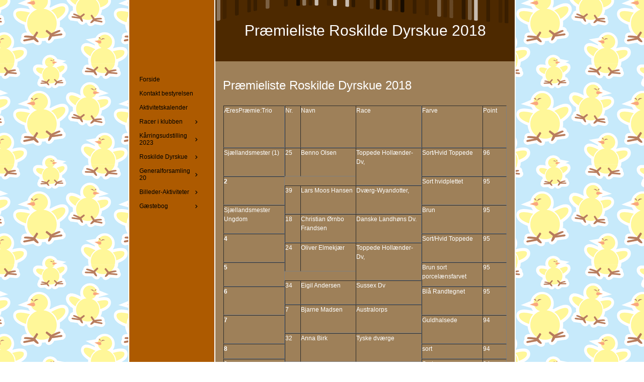

--- FILE ---
content_type: text/html
request_url: https://www.roskildesjaelland-fjerkraeklub.dk/roskilde-dyrskue/63856202
body_size: 35449
content:
<!DOCTYPE html><html prefix="og: http://ogp.me/ns#" style="height:auto !important" lang="da"><head><meta charset="utf-8"><title>Roskilde dyreskue 18 | roskildesjaelland-fjerkraeklub.dk</title><meta name="description" content="PrÃ¦mieliste Roskilde Dyrskue 2018 - 
ÃresPrÃ¦mie:Trio
Nr. Â&nbsp;Â&nbsp;Â&nbsp;Â&nbsp;Â&nbsp;Â&nbsp;Â&nbsp;Â&nbsp;Â&nbsp;Â&nbsp;Â&nbsp;Â&nbsp;Â&nbsp;Â&nbsp;Â&nbsp;Â&nbsp;Â&nbsp;Â&nbsp;Â&nbsp;Â&nbsp;Â&nbsp;Â&nbsp;Â&nbsp;Â&nbsp;Â&nbsp;
Navn
Race
Farve
Point
SjÃ¦llandsmester
 (1)
25
Benno Olsen
Toppede HollÃ¦nder-Dv,
Â&nbsp;
Sort/Hvid Toppede
Â&nbsp;
96
Â&nbsp;
2
39
Lars Moos Hansen
Â&nbsp;
DvÃ¦rg-Wyandotter,
Â&nbsp;
Sort hvidplettet
Â&nbsp;
95
SjÃ¦llandsmester
 Un..."><meta name="robots" content="all"><meta name="generator" content="One.com Web Editor"><meta http-equiv="Cache-Control" content="must-revalidate, max-age=0, public"><meta http-equiv="Expires" content="-1"><meta name="viewport" content="width=device-width,initial-scale=1,minimum-scale=1,maximum-scale=3,user-scalable=yes" minpagewidth="1050" rendermobileview="false"><meta name="MobileOptimized" content="320"><meta name="HandheldFriendly" content="True"><meta name="format-detection" content="telephone=no"><meta property="og:type" content="website"><meta property="og:description" content="PrÃ¦mieliste Roskilde Dyrskue 2018 - 
ÃresPrÃ¦mie:Trio
Nr. Â&nbsp;Â&nbsp;Â&nbsp;Â&nbsp;Â&nbsp;Â&nbsp;Â&nbsp;Â&nbsp;Â&nbsp;Â&nbsp;Â&nbsp;Â&nbsp;Â&nbsp;Â&nbsp;Â&nbsp;Â&nbsp;Â&nbsp;Â&nbsp;Â&nbsp;Â&nbsp;Â&nbsp;Â&nbsp;Â&nbsp;Â&nbsp;Â&nbsp;
Navn
Race
Farve
Point
SjÃ¦llandsmester
 (1)
25
Benno Olsen
Toppede HollÃ¦nder-Dv,
Â&nbsp;
Sort/Hvid Toppede
Â&nbsp;
96
Â&nbsp;
2
39
Lars Moos Hansen
Â&nbsp;
DvÃ¦rg-Wyandotter,
Â&nbsp;
Sort hvidplettet
Â&nbsp;
95
SjÃ¦llandsmester
 Un..."><meta property="og:title" content="Roskilde dyreskue 18 | roskildesjaelland-fjerkraeklub.dk"><meta property="og:site_name" content="roskildesjaelland-fjerkraeklub.dk"><meta property="og:url" content="https://roskildesjaelland-fjerkraeklub.dk/roskilde-dyrskue/63856202"><meta name="twitter:card" content="summary"><meta name="twitter:title" content="Roskilde dyreskue 18 | roskildesjaelland-fjerkraeklub.dk"><meta name="twitter:image:alt" content="Roskilde dyreskue 18 | roskildesjaelland-fjerkraeklub.dk"><meta name="twitter:description" content="PrÃ¦mieliste Roskilde Dyrskue 2018 - 
ÃresPrÃ¦mie:Trio
Nr. Â&nbsp;Â&nbsp;Â&nbsp;Â&nbsp;Â&nbsp;Â&nbsp;Â&nbsp;Â&nbsp;Â&nbsp;Â&nbsp;Â&nbsp;Â&nbsp;Â&nbsp;Â&nbsp;Â&nbsp;Â&nbsp;Â&nbsp;Â&nbsp;Â&nbsp;Â&nbsp;Â&nbsp;Â&nbsp;Â&nbsp;Â&nbsp;Â&nbsp;
Navn
Race
Farve
Point
SjÃ¦llandsmester
 (1)
25
Benno Olsen
Toppede HollÃ¦nder-Dv,
Â&nbsp;
Sort/Hvid Toppede
Â&nbsp;
96
Â&nbsp;
2
39
Lars Moos Hansen
Â&nbsp;
DvÃ¦rg-Wyandotter,
Â&nbsp;
Sort hvidplettet
Â&nbsp;
95
SjÃ¦llandsmester
 Un..."><link rel="canonical" href="https://roskildesjaelland-fjerkraeklub.dk/roskilde-dyrskue/63856202"><style>html { word-wrap: break-word; }
*, ::before, ::after { word-wrap: inherit; }
html { box-sizing: border-box; }
*, ::before, ::after { box-sizing: inherit; }
div.code { box-sizing: content-box; }
body, ul, ol, li, h1, h2, h3, h4, h5, h6, form, input, p, td, textarea { margin: 0; padding: 0; }
h1, h2, h3, h4, h5, h6 { font-size: 100%; font-weight: normal; }
ol, ul { list-style: none; }
table { border-collapse: collapse; border-spacing: 0; }
img { border: 0; }
body { -moz-osx-font-smoothing: grayscale; -webkit-font-smoothing: antialiased; }</style><style>@font-face {
    font-family: 'dropDownMenu';
    src:
    url('[data-uri]                                                                           [base64]                 aAGYBmQBmAAAAAQAAAAAAAAAAAAAAIAAAAAAAAwAAAAMAAAAcAAEAAwAAABwAAwABAAAAHAAEADgAAAAKAAgAAgACAAEAIOkB//3//wAAAAAAIOkA//3//wAB/+MXBAADAAEAAAAAAAAAAAAAAAEAAf//                                     [base64]/                                                                                                                                [base64]') format('woff');
    font-weight: normal;
    font-style: normal;
}</style><link rel="stylesheet" href="/onewebstatic/13591986bc.css"><style>@media (max-width: 650px) { body { min-width: 'initial' } body.desktopV { min-width: 1050px } }
        @media (min-width: 651px) { body { min-width: 1050px } body.mobileV { min-width: initial } }</style><link href="/onewebstatic/google-fonts.php?url=https%3A%2F%2Ffonts.googleapis.com%2Fcss%3Ffamily%3DCormorant%2520Garamond%253A100%252C100italic%252C200%252C200italic%252C300%252C300italic%252C500%252C500italic%252C600%252C600italic%252C700%252C700italic%252C800%252C800italic%252C900%252C900italic%252Citalic%252Cregular&amp;subset%3Dall" rel="stylesheet"><link href="/onewebstatic/google-fonts.php?url=https%3A%2F%2Ffonts.googleapis.com%2Fcss%3Ffamily%3DScope%2520One%253A100%252C100italic%252C200%252C200italic%252C300%252C300italic%252C500%252C500italic%252C600%252C600italic%252C700%252C700italic%252C800%252C800italic%252C900%252C900italic%252Citalic%252Cregular&amp;subset%3Dall" rel="stylesheet"><link rel="stylesheet" href="/onewebstatic/5a77056daa.css"><style>.bodyBackground {
                            
background-image:url('https://impro.usercontent.one/appid/oneComWsb/domain/roskildesjaelland-fjerkraeklub.dk/media/roskildesjaelland-fjerkraeklub.dk/onewebmedia/DK_pattern174.gif?etag=%2289e2-638ca13b%22&sourceContentType=image%2Fgif');
background-color:rgba(255,255,255,1);
background-repeat:repeat;
background-position:50% 50%;
background-size:auto;
background-attachment:scroll;
background-image-opacity:1;
                        }</style><script>window.WSB_PRIVACY_POLICY_PUBLISHED = true;</script><script src="/onewebstatic/e47f208c3a.js"></script><script src="/onewebstatic/f707379391.js"></script></head><body class="Preview_body__2wDzb bodyBackground" style="overflow-y:scroll;overflow-x:auto" data-attachments="{&quot;C63022D6-4A13-405D-B301-725038A835B8&quot;:[&quot;ADDAA6C6-77C5-4539-9A7E-F0674CDCE2F9&quot;],&quot;ADDAA6C6-77C5-4539-9A7E-F0674CDCE2F9&quot;:[&quot;E97EFAE1-DE18-47B3-95B5-4E1AC5C3B491&quot;,&quot;60249859-044F-49EB-A43C-1D9DB88F14FF&quot;],&quot;60249859-044F-49EB-A43C-1D9DB88F14FF&quot;:[&quot;62C3E3EF-76EE-4A0C-9A7E-72EC61E19F20&quot;,&quot;6B2F5FC0-7802-44A0-A448-B8851D3241C6&quot;],&quot;6B2F5FC0-7802-44A0-A448-B8851D3241C6&quot;:[&quot;7F76A5D9-64C9-4A2C-80B2-CC024363603B&quot;,&quot;EE4E9223-04A7-4071-B7DF-4EE5111DF366&quot;,&quot;9A44D10E-C2BB-4C7B-896F-9DAE1C3F2A78&quot;,&quot;FFBF774B-D53A-4A37-B097-5EB25E68D799&quot;,&quot;5FDF5EBD-64A1-44D6-A92B-85EAAF13BC07&quot;,&quot;A468A5C0-884A-4806-92FC-28324AF8B808&quot;,&quot;2F4A1235-5F4D-4966-8881-6620ECE905A2&quot;,&quot;59F3A60E-BDD5-4DFD-BD54-E26402F40E67&quot;,&quot;AE972F2D-DC68-4400-9620-285C5C133829&quot;,&quot;60FBB7B9-FC70-45F3-ACC8-D31A763176DD&quot;,&quot;1C6ED899-4E23-4C17-B249-8DB62991CBDD&quot;,&quot;449B602D-5CA3-4993-B452-7CFE9ECE5829&quot;,&quot;407225E3-22DE-43BD-A57A-1BB542687A27&quot;,&quot;5355C71F-C0EC-4038-96D1-A9665EBB2BD4&quot;,&quot;F37E67D3-EF3A-4E87-AF06-06F65416542C&quot;,&quot;6A9B61DB-E78B-4C83-8F69-BAB7464B5AC3&quot;,&quot;0A7F0BA6-5A12-4FFF-8B33-21B9F3ACD10C&quot;,&quot;8BB9DDBE-4DA3-4E2C-9DC0-6F402CE78F44&quot;,&quot;4CD45C86-9129-4A5C-85B4-4E81725B8A3D&quot;,&quot;55A732FA-7AFB-4915-AC81-B01081B30FEE&quot;,&quot;D366E8D3-56FF-4AE9-BCC4-86D95C14DEA3&quot;,&quot;0639621F-FFC4-47DC-9343-C295F4573328&quot;,&quot;73309F13-79A7-4C02-9BC0-B5580E660821&quot;,&quot;FF4CCA57-1723-4CAA-9D41-E9AB5AA75F2D&quot;,&quot;528D9401-8D19-4650-99A9-73C6C2B277FA&quot;,&quot;761B4D63-9E06-4B11-BC83-97EBAE9F9305&quot;,&quot;803BD6A4-F60B-4B61-881C-2DF9F32A6CDE&quot;,&quot;9198FA53-66CE-4831-A9B4-D693286F2F3B&quot;,&quot;977E2615-D7A9-469A-BD93-5BA2C059911C&quot;,&quot;EC7B249D-4AF8-42D1-89E4-160FD3BA45CF&quot;,&quot;56DF5549-2EBD-4ED1-8D92-ABCDD25DA971&quot;,&quot;9CD374A5-7BB2-4ACF-BAE0-46D584188DB7&quot;,&quot;D87DD2DD-1756-4827-8581-7F5A6A693C03&quot;,&quot;9B4E17F9-A60D-483C-992D-9B89F7765369&quot;,&quot;9006FC9C-C078-4962-BEBE-8A91B3A27E1D&quot;,&quot;1534E593-E4FC-4DF0-B467-55ECD2B28487&quot;,&quot;2E41B569-9711-47EA-A7EC-F5D1FE993E3A&quot;,&quot;0F26EA88-F156-4777-AA25-58E98BB35296&quot;,&quot;E8931EE2-BB95-436B-B91A-EF5EE485CAD4&quot;,&quot;EDA84DD9-4AB9-4EA2-B5DD-D08FBB802A94&quot;,&quot;2AC5B393-C610-435D-BE0F-C9990C847C5C&quot;,&quot;8B3CF369-092D-4712-9A8C-31C6C8D11B44&quot;,&quot;02E6F1B8-D3BD-4B68-B56B-4416FFC51338&quot;,&quot;98197A13-C1CF-4165-AA85-B9E00DEA855E&quot;,&quot;1070225E-8E46-480D-B772-1CF12C8C8F2E&quot;,&quot;03121C0B-C049-4584-80AC-57F1DBBF1692&quot;,&quot;2ADDA7D7-9E09-4EFD-9C5D-7B6CBD1C7F89&quot;,&quot;D73B6B40-A5D8-48B6-A7C0-593039DC9045&quot;,&quot;95EF874B-4322-472F-B3A1-11225DF34B10&quot;,&quot;2ACDF64A-FAC0-446F-A6FB-6BBA2143D7CC&quot;,&quot;82FA1B49-37D4-413C-8847-937304E173F1&quot;,&quot;13FD5594-058A-4E07-8120-6C342356EC6F&quot;,&quot;1241D84A-952B-49E2-9750-677385F3C1A9&quot;,&quot;F42BCD4D-BA70-4166-8CCA-FE4F6E39F64A&quot;,&quot;73F94BF4-B952-40F2-8732-8663BE539132&quot;,&quot;731D49C0-BF29-4295-8D7C-52D49055555C&quot;,&quot;6FF99A61-0471-4887-B5DE-D09C22825D90&quot;,&quot;DB7958FC-6ABF-413E-8D23-E43A84637DFC&quot;,&quot;FBC133CE-8557-4091-B96B-51CEF694E994&quot;,&quot;224D7F7E-E7FF-4348-8097-BBF52424ED3F&quot;,&quot;94204778-516F-4527-9158-CCA31FFF143D&quot;,&quot;2FD3E52C-3BCF-4F8C-91C6-80D49C63D76A&quot;,&quot;D1200855-9FC7-45D5-8747-1A4FFA5CAD49&quot;,&quot;BA429F30-0D25-466C-9A0A-9BF81C5746A5&quot;,&quot;2ADC9C00-5ACD-4F04-A607-A2CE1483BF5E&quot;,&quot;B68B7A69-337E-4CFE-BE0B-08E085CE2AD3&quot;,&quot;BE34888C-26A5-40BA-A98C-7680E846FFC5&quot;,&quot;C3A0FA72-16BF-49FC-AF19-C2802A00A9B2&quot;,&quot;7F0E78C2-0863-4981-A4E2-ECEDFC921483&quot;,&quot;4EDB13ED-51D0-49A8-9181-DEA9676CC1D0&quot;,&quot;7EB20335-B989-419F-8FD5-7B6D77B2D572&quot;,&quot;B16ABFBF-B606-40AB-96C3-63905E68D7F9&quot;,&quot;F9118673-A3EA-4DCE-8B56-4B7CE15C4D1E&quot;,&quot;01E3979E-1ED8-4F44-B0A1-96FBBB2E355B&quot;,&quot;D67A6110-6221-4ABB-BCAF-67858CF8E57B&quot;,&quot;8C1E5FC9-88E6-4039-AE40-0A10B0E8FF81&quot;,&quot;80F68846-2964-4EFE-BB85-1F8231E2EC2D&quot;,&quot;50DE73E8-A8DE-486C-9D1E-35C0F0FBE99A&quot;,&quot;629DDD48-ED82-49E9-A2D5-87ABD0B21485&quot;,&quot;EEF93AD5-7F5D-4AEC-A66A-45D7902128D8&quot;,&quot;1867898F-E3DB-407D-9EB5-3EB466972006&quot;,&quot;31760B59-AC32-4C25-91EF-80AD81711FD2&quot;,&quot;E32436BC-58BF-4502-9F08-8395C5CAB7C0&quot;,&quot;D5B90DD4-F738-43E8-8C28-4B0D9D9D6CE5&quot;,&quot;C66A01AC-6C3C-4A9C-97D1-004CA86EFC0B&quot;,&quot;63D75347-6EB8-4298-B013-33C8DD118B19&quot;,&quot;74F4CF83-228F-4888-8E54-190CA2FF285E&quot;,&quot;406919CB-FB8C-4402-91E7-1E04F1F09802&quot;,&quot;5D49B7CC-A56E-47E0-A0CA-01DA0A4738B3&quot;,&quot;C88CB889-1687-47E5-A89B-409EA8D3D8CA&quot;,&quot;700A2807-8233-4E4F-8D32-2D071FE060BE&quot;,&quot;FB6F80EE-36DD-4384-BD5D-EB60D0B759E6&quot;,&quot;CBE5CD4C-068A-42AB-A1DE-31654372D737&quot;,&quot;912F94A7-AF42-4912-A6B9-E366CECBBAB7&quot;,&quot;1345E53E-3597-437A-9E73-1E14D2EEC87A&quot;,&quot;C2DDFF74-5E17-4D87-B874-A2E51DDF2757&quot;,&quot;EC79D38B-EDBA-4056-85A4-95D4D99B0108&quot;,&quot;E68EB7D3-69A0-4630-99A7-AECC19A73068&quot;,&quot;2B25E86C-012D-44B2-8A15-96A6B8B47D6F&quot;,&quot;76565636-0C95-4CBF-8262-912D65765835&quot;,&quot;578E2F13-7364-4E3E-9B03-512A7CF37CD2&quot;,&quot;03F097C3-33ED-4591-86B0-7CF70CB9854B&quot;,&quot;EAC8581A-A89C-4212-BCD8-5FC3DCEAA547&quot;,&quot;D0947F56-4C2F-4A46-A818-0E8BDAE84E41&quot;,&quot;456ECEFA-12FE-4A85-8AF0-624CAC829F52&quot;,&quot;ACC2861D-7535-4B33-B3AF-BE24915EED6A&quot;,&quot;7AD25403-972B-4EDB-98C1-2D9D63720E49&quot;,&quot;265325D9-1D6D-4D4B-A88F-D5443F54E96B&quot;,&quot;F575B2BA-A0F1-4AB6-9685-8D4FAF26503E&quot;,&quot;21BBF6D0-81C4-4FB9-9887-AF88EE86FB50&quot;,&quot;90F6D2C6-49A0-40E5-8659-FBBB6D9FC571&quot;,&quot;F1495369-6B17-49B3-B37A-86B7C7030C4F&quot;,&quot;687A3358-7038-4239-9F3C-40E3993F3AFC&quot;,&quot;880CD7E5-8875-464A-A4C3-48E4034E1CC2&quot;,&quot;6168EE99-C279-4271-9921-AE9CDE6BF9BE&quot;,&quot;7089E343-28AC-4D2A-9EB0-93BB0B748840&quot;,&quot;3334366C-2CE4-4CE3-ABAD-EB02E1BE10E1&quot;,&quot;4E0E71F6-4A76-47D1-9845-783393D06027&quot;,&quot;6809E2ED-4A4E-4F5D-AD36-29BC2CCD7BF7&quot;,&quot;5665D4AF-68E4-4424-81C7-CB8CE1DED820&quot;,&quot;D9DB728E-BD34-4334-9D44-82B9568E87A9&quot;,&quot;08D3F0D8-D1AE-4444-9FD7-C142049A249D&quot;,&quot;14EEFE93-AB24-469F-99FA-65BCB9AA9621&quot;,&quot;2DBEA386-C885-4438-BEF2-2F267C982E3C&quot;,&quot;892E7599-918A-476A-AB9F-6A5BB7321BC5&quot;,&quot;5326D936-C1BB-4B14-BC29-76135DF52359&quot;,&quot;456F5759-CD04-4B36-8B5A-4620B0CF97E0&quot;,&quot;905CE862-9025-45F6-B0F1-2F0C345B025D&quot;,&quot;474F338E-3D8B-4A4C-BC60-40FF5CB09F21&quot;,&quot;3C0E38BD-0E89-4B57-B660-81D51ED71F7E&quot;,&quot;560FECA3-4A86-4631-ABE4-1FA75FC2F742&quot;,&quot;D9B45523-570D-4717-A8E5-B470F14E843D&quot;,&quot;AEA0C1E5-EC2F-4493-906A-919C95BE1F05&quot;,&quot;5B58383A-A92D-4FC0-8F93-B572A86B1DBF&quot;,&quot;E84B18B0-C8A2-4859-ACF6-637DDB9A4185&quot;,&quot;ABE9001A-73D6-4505-AA1E-C3DED9ADD97F&quot;,&quot;3B72808D-F38F-48F9-8C2A-E008A464DDC0&quot;,&quot;E14AE709-4C5A-4F2C-9ABD-67AF4E32FEBD&quot;,&quot;87955B46-F72E-4F5E-850D-059C93AB5159&quot;,&quot;4EA243DF-3515-4110-A2B0-7298A58DD6DB&quot;,&quot;4CB90A69-F9EB-43B6-BBED-2A6DE13DCD93&quot;,&quot;B1233D37-29CF-482E-9C0E-3F248910A75B&quot;,&quot;BE1C484E-F326-40FA-B409-4383E8E13EA0&quot;,&quot;1F7DFA55-0841-4EAC-BED0-7EED4BB691AC&quot;,&quot;6F549784-9754-46D4-929E-E440E7E75E6F&quot;,&quot;6AE75C57-BAE1-4141-9843-452746196F5C&quot;,&quot;6851FA06-0570-483C-98C1-9A00E6053C4A&quot;,&quot;6869C506-FE41-4CC0-A271-015772C77436&quot;,&quot;1B25F5FA-1172-4684-B11C-8C766ABFCCCE&quot;,&quot;2747C90B-B65F-4737-9738-17FF53A074CB&quot;,&quot;5B3E4767-E71B-4090-8F7B-E608680819CC&quot;,&quot;DCD3FF8A-9F41-47E6-9CAB-D5C79E32C162&quot;,&quot;C63230F9-FCDA-4D45-BFC5-10F25B7CA672&quot;,&quot;640236FC-8B48-4512-92B6-2CA37148F491&quot;,&quot;B31772E1-3AE8-4F6D-A9B8-51FA9C4E49A1&quot;,&quot;5B4FB80E-CEF6-408F-8E95-4BFB1EE0BEC9&quot;,&quot;147AFBC7-E55B-4B15-AB7A-B22CFA1B52AD&quot;,&quot;4244C8DA-4F41-4CD8-A181-5848A18F02A6&quot;,&quot;96E1C7E5-7793-4B57-8DC3-18D35DB9E770&quot;,&quot;6E289052-F3BC-424C-A868-1629758FF375&quot;,&quot;6C1446BD-7819-4218-8328-16EB577D2C17&quot;,&quot;02FD3E5C-7EAB-42CA-8DDD-CEC783E99935&quot;,&quot;C8227077-57E1-4D59-8944-D60816ED1821&quot;,&quot;755DC41D-4DE0-4880-AC9B-43616C4ADFCF&quot;,&quot;E1EB7852-0F85-40BF-9617-F049DFEDCB43&quot;,&quot;DC6025F6-E80D-43DD-A435-9749A4FFAB1C&quot;,&quot;8600BCA7-E0AC-40D2-B80E-B8C4C0CC82F1&quot;,&quot;9677E88D-1DBD-4F21-A5B8-9215B1D0A03B&quot;,&quot;95E78CB4-40D7-41C6-8010-91B8BA484C6F&quot;,&quot;CF3790B4-A22D-429C-9411-BF401D5FD1A6&quot;,&quot;9D89EF56-B7D0-47D9-9409-2E174456B595&quot;,&quot;0A00906A-0810-4B7B-BD54-E35317BC1563&quot;,&quot;0E506D0B-ED75-4C9A-868D-04530A9C0DF4&quot;,&quot;9CC02607-094B-4E1D-BC07-F350E9A67AF0&quot;,&quot;7A51CE56-5D46-4CF6-B55E-2FEBD0B607F6&quot;,&quot;C6FC5FE2-25AC-4772-8AAB-AD5DFEFBEEAB&quot;,&quot;9DB21E4D-C5D0-43BF-8155-61ED6EAE3F0A&quot;,&quot;CE3A7849-579B-4612-B174-267EAFD9E4EC&quot;,&quot;1346FE2B-FB3A-45FB-B60A-5F095C50523C&quot;,&quot;E637884F-D026-4BBA-BD4C-EE9053274A1B&quot;,&quot;CD4545E9-A219-456F-BA9A-A288FFB7674A&quot;,&quot;ADD824B9-E253-41D7-B70B-110078E2E604&quot;,&quot;FEDE4769-C468-4279-841F-F0769418920D&quot;,&quot;96355543-E5F1-4C01-BA5D-F61BA9ED9B3F&quot;,&quot;93E3CC88-16FC-4DF6-8520-613E20AB9173&quot;,&quot;81054B36-2DA9-467A-AB3C-9AFDA5F01E32&quot;,&quot;84739CA8-F599-4830-A81E-8C31E5DA9BD2&quot;,&quot;F162399E-8693-4D23-BC50-1F9EEFF5A730&quot;,&quot;9C674433-8D66-4410-8745-978DE0E1873D&quot;,&quot;2D0768EC-BA63-453E-B2A6-7AAABD05672C&quot;,&quot;4424A750-9F95-4431-83CB-3343051A9D24&quot;,&quot;656BB419-35F9-4E06-ABE7-F5AFC5BD8B96&quot;,&quot;4BC9DAC2-4F71-4DC5-A8A8-324B1377BD93&quot;,&quot;3A71AEF0-123D-45EA-90D0-02A6928B7AD0&quot;,&quot;3EA16C8B-4BEC-4E9A-A93E-0B3D369CD745&quot;,&quot;49943452-FC61-46B6-8964-0AFC369ED7A7&quot;,&quot;15E621AA-1460-47EF-8A17-D94BD0FD77CB&quot;,&quot;F4254659-18A6-46A4-9397-B6A18604CD5E&quot;,&quot;8D98CC15-D586-42B0-8139-F868FD8B77E4&quot;,&quot;F0CFBCB8-AF3D-44D4-A6DD-EF5A9197BD92&quot;,&quot;7B4D106C-5235-444E-B7A2-698CE443D280&quot;,&quot;D2004F97-1326-4EDE-A818-F723A8544290&quot;,&quot;59DF12CF-7B06-4C45-930A-8796C2FE1B09&quot;,&quot;C0251688-CCEE-43E8-ABAE-52C7E3123EE6&quot;,&quot;C27EEB6B-7615-41B0-9189-076F24ACBA37&quot;,&quot;4F9493F2-EB3C-4E48-BF8B-E2A75726DD79&quot;,&quot;6892542C-8D37-4862-81C7-8219D346614C&quot;,&quot;75C4597C-0920-4142-9A43-777136905CA9&quot;,&quot;38E57299-504E-4210-ACE4-582ABC86517E&quot;,&quot;112E0BB4-D777-4672-A820-9BA160B7BE0D&quot;,&quot;2E46A4B2-3841-4D5E-9837-C0E1B7F2A310&quot;,&quot;955763B1-FDA9-4FEF-8B36-4009C7A6DF66&quot;,&quot;836A300A-60F0-4E21-8658-0559EBF3BACC&quot;,&quot;B8FFDAD9-F2B5-42F7-8EC5-495D4DB61B51&quot;,&quot;CFD0E843-716F-4E41-A527-42AB2F45F524&quot;,&quot;F39E85E2-06B2-4893-A419-85F44A2D49FD&quot;,&quot;818D72E6-A626-4C6A-9DB0-3986F6032869&quot;,&quot;5C1EFD6C-B5C6-4436-B6CF-2660193F898C&quot;,&quot;F5543D91-8035-4E04-8ADD-826B27656691&quot;,&quot;4368A6F0-790C-4967-B63F-A3C9D1E0B5DB&quot;,&quot;0783A8C9-1146-4115-9F4E-BE3EEBBC2391&quot;,&quot;4D4960BF-CB5E-4D7A-91B0-DD4F1392E15C&quot;,&quot;1DC36464-4450-435C-B1E2-51329F1C110C&quot;],&quot;9A44D10E-C2BB-4C7B-896F-9DAE1C3F2A78&quot;:[&quot;E56434B4-566C-40E0-9CB2-903B567ADB57&quot;],&quot;FFBF774B-D53A-4A37-B097-5EB25E68D799&quot;:[&quot;C0853874-7A27-4B4D-A242-806B93FAAFC8&quot;],&quot;2F4A1235-5F4D-4966-8881-6620ECE905A2&quot;:[&quot;D312CD70-BDC0-41DC-B521-943A0DCAC134&quot;],&quot;AE972F2D-DC68-4400-9620-285C5C133829&quot;:[&quot;EC714E01-62B0-4BB4-B0C7-84409D86E34E&quot;],&quot;60FBB7B9-FC70-45F3-ACC8-D31A763176DD&quot;:[&quot;41B42F82-5F88-4CA5-B1F8-DD6101C979EB&quot;],&quot;407225E3-22DE-43BD-A57A-1BB542687A27&quot;:[&quot;9B016661-5230-4152-B87C-E392C1A6546B&quot;],&quot;F37E67D3-EF3A-4E87-AF06-06F65416542C&quot;:[&quot;BD70A51C-944C-4B72-A05B-9BD252DB371B&quot;],&quot;6A9B61DB-E78B-4C83-8F69-BAB7464B5AC3&quot;:[&quot;12A20968-201E-4C1F-AAFD-4E704DF57A2A&quot;],&quot;4CD45C86-9129-4A5C-85B4-4E81725B8A3D&quot;:[&quot;1985FFEE-5F42-4B47-B477-5F2281FE7CFA&quot;],&quot;D366E8D3-56FF-4AE9-BCC4-86D95C14DEA3&quot;:[&quot;496DC826-E179-43F8-A7F0-83A060041AE2&quot;],&quot;0639621F-FFC4-47DC-9343-C295F4573328&quot;:[&quot;762D01D3-A776-4F8C-896A-D234638C7B2B&quot;],&quot;528D9401-8D19-4650-99A9-73C6C2B277FA&quot;:[&quot;E88ED8EE-9E06-4999-81D8-BF9EEE4CA217&quot;],&quot;803BD6A4-F60B-4B61-881C-2DF9F32A6CDE&quot;:[&quot;66A7C69E-1156-411E-A6E5-72248B50C8BD&quot;],&quot;9198FA53-66CE-4831-A9B4-D693286F2F3B&quot;:[&quot;0908A673-6FF9-4280-A2BA-F5AA14784DF3&quot;],&quot;56DF5549-2EBD-4ED1-8D92-ABCDD25DA971&quot;:[&quot;7DA5B40F-3FCF-4AD5-BB6A-C33A001E268C&quot;],&quot;D87DD2DD-1756-4827-8581-7F5A6A693C03&quot;:[&quot;D2045F5E-D06F-4587-AAB8-EA6BA11303D7&quot;],&quot;9B4E17F9-A60D-483C-992D-9B89F7765369&quot;:[&quot;2A30D6DA-6B33-462A-9C46-69C607F51062&quot;],&quot;2E41B569-9711-47EA-A7EC-F5D1FE993E3A&quot;:[&quot;3DEA4595-3FEC-4870-A6CA-483AB70F1245&quot;],&quot;E8931EE2-BB95-436B-B91A-EF5EE485CAD4&quot;:[&quot;889A7202-9E90-40DA-AACA-826637D63DBB&quot;],&quot;EDA84DD9-4AB9-4EA2-B5DD-D08FBB802A94&quot;:[&quot;C875C7CA-5B39-4413-9BF2-44A4A58B1D35&quot;],&quot;02E6F1B8-D3BD-4B68-B56B-4416FFC51338&quot;:[&quot;CC241488-4CFE-4572-B87B-C79D6CDD11D7&quot;],&quot;1070225E-8E46-480D-B772-1CF12C8C8F2E&quot;:[&quot;B54667F2-E189-4E7D-995D-8FF94ED5DDFD&quot;],&quot;03121C0B-C049-4584-80AC-57F1DBBF1692&quot;:[&quot;7D722C39-CD05-485F-AA33-1960DEDDF6AA&quot;],&quot;95EF874B-4322-472F-B3A1-11225DF34B10&quot;:[&quot;4AA7A11D-C443-4E54-9608-5E96456BC846&quot;],&quot;82FA1B49-37D4-413C-8847-937304E173F1&quot;:[&quot;16B4D73F-D172-436E-9F8D-EDD0425B4AB2&quot;],&quot;13FD5594-058A-4E07-8120-6C342356EC6F&quot;:[&quot;B1DE509A-054E-4001-8B05-487E793B97EC&quot;],&quot;73F94BF4-B952-40F2-8732-8663BE539132&quot;:[&quot;B68BB57D-D444-4629-84FC-AFCAC932BACB&quot;],&quot;6FF99A61-0471-4887-B5DE-D09C22825D90&quot;:[&quot;950DA6F2-D89B-42DA-8849-6777D4636FFC&quot;],&quot;DB7958FC-6ABF-413E-8D23-E43A84637DFC&quot;:[&quot;98AAF52E-60EF-4021-A5C0-8FA8D1458B4A&quot;],&quot;94204778-516F-4527-9158-CCA31FFF143D&quot;:[&quot;AF654185-80CA-44AB-B60C-25384AD9F713&quot;],&quot;2FD3E52C-3BCF-4F8C-91C6-80D49C63D76A&quot;:[&quot;FF5724FB-006C-44BD-8103-87F6E092BC86&quot;],&quot;D1200855-9FC7-45D5-8747-1A4FFA5CAD49&quot;:[&quot;3E80459E-47DC-4270-A629-2CB028608024&quot;],&quot;BA429F30-0D25-466C-9A0A-9BF81C5746A5&quot;:[&quot;024C1468-FAAB-4F67-AF09-D40642D87087&quot;],&quot;2ADC9C00-5ACD-4F04-A607-A2CE1483BF5E&quot;:[&quot;23F25DA1-D08E-4B2B-BBD6-5D05839282D9&quot;],&quot;B68B7A69-337E-4CFE-BE0B-08E085CE2AD3&quot;:[&quot;34AD40CE-7CFC-4E61-85ED-44B0BE1C5C6C&quot;],&quot;BE34888C-26A5-40BA-A98C-7680E846FFC5&quot;:[&quot;9C579EC3-05E5-4AFD-9C2B-0C68402C327A&quot;],&quot;7F0E78C2-0863-4981-A4E2-ECEDFC921483&quot;:[&quot;05305390-74D8-497B-9092-DD16B9C56815&quot;],&quot;4EDB13ED-51D0-49A8-9181-DEA9676CC1D0&quot;:[&quot;C12F07E1-71CF-4395-9629-C9A4243E980D&quot;],&quot;F9118673-A3EA-4DCE-8B56-4B7CE15C4D1E&quot;:[&quot;A3B1A177-FFC3-4BE9-9854-5454C31D7C52&quot;],&quot;D67A6110-6221-4ABB-BCAF-67858CF8E57B&quot;:[&quot;20570965-9979-4FBF-A89D-9ADE0FFF2E6F&quot;],&quot;8C1E5FC9-88E6-4039-AE40-0A10B0E8FF81&quot;:[&quot;E949B340-072C-4E05-BFC0-DB24FB517BFD&quot;],&quot;629DDD48-ED82-49E9-A2D5-87ABD0B21485&quot;:[&quot;C6A1AE4E-375B-42C6-99AB-5762158806B9&quot;],&quot;1867898F-E3DB-407D-9EB5-3EB466972006&quot;:[&quot;4CCD39A2-53CD-40EC-82EA-847223569A19&quot;],&quot;31760B59-AC32-4C25-91EF-80AD81711FD2&quot;:[&quot;F1F13B75-17DB-48AF-8331-EAC60786BCF7&quot;],&quot;C66A01AC-6C3C-4A9C-97D1-004CA86EFC0B&quot;:[&quot;D8035551-D226-4F64-BBF3-3EC206A21365&quot;],&quot;74F4CF83-228F-4888-8E54-190CA2FF285E&quot;:[&quot;240705C3-1033-47FD-B4D6-57FDBBC0B659&quot;],&quot;406919CB-FB8C-4402-91E7-1E04F1F09802&quot;:[&quot;0A16D37D-5C27-4049-B552-A50EDB46F9DE&quot;],&quot;700A2807-8233-4E4F-8D32-2D071FE060BE&quot;:[&quot;3A6B3A5C-A675-45AC-B5CC-827C8119ACEA&quot;],&quot;CBE5CD4C-068A-42AB-A1DE-31654372D737&quot;:[&quot;569273F4-3389-4A91-A5B5-9F3E65146E40&quot;],&quot;912F94A7-AF42-4912-A6B9-E366CECBBAB7&quot;:[&quot;3D19FAAD-1C52-4971-802F-0747C233B94B&quot;],&quot;EC79D38B-EDBA-4056-85A4-95D4D99B0108&quot;:[&quot;B7F6F840-8A2B-467C-9FE3-ADF857C687BD&quot;],&quot;2B25E86C-012D-44B2-8A15-96A6B8B47D6F&quot;:[&quot;E691D2A9-2A35-47CF-A00D-9F85CEC5ACC5&quot;],&quot;76565636-0C95-4CBF-8262-912D65765835&quot;:[&quot;D740660C-42EE-44F1-823D-757C47649164&quot;],&quot;EAC8581A-A89C-4212-BCD8-5FC3DCEAA547&quot;:[&quot;937AD3D1-A9B8-4F4C-BF05-C04F82341697&quot;],&quot;456ECEFA-12FE-4A85-8AF0-624CAC829F52&quot;:[&quot;5CF830B9-6E62-4A2F-9527-AA1EC0C054E0&quot;],&quot;ACC2861D-7535-4B33-B3AF-BE24915EED6A&quot;:[&quot;802FF9C0-EA50-4DCB-AC04-A4AFED5239F5&quot;],&quot;F575B2BA-A0F1-4AB6-9685-8D4FAF26503E&quot;:[&quot;9D95699C-8796-48AB-AA4A-4BC5DD1280D2&quot;],&quot;21BBF6D0-81C4-4FB9-9887-AF88EE86FB50&quot;:[&quot;35C63E4B-2122-4F1C-9002-43B4D1357566&quot;],&quot;90F6D2C6-49A0-40E5-8659-FBBB6D9FC571&quot;:[&quot;233944B4-4E18-4417-9EEA-CCEBEBEE6E3B&quot;],&quot;F1495369-6B17-49B3-B37A-86B7C7030C4F&quot;:[&quot;28B59F63-296F-4D36-B886-0F310CB48048&quot;],&quot;687A3358-7038-4239-9F3C-40E3993F3AFC&quot;:[&quot;EEFB00AD-0C2E-46D2-BB30-4D4D2137CEBB&quot;],&quot;880CD7E5-8875-464A-A4C3-48E4034E1CC2&quot;:[&quot;C9A48B2E-3399-49FC-BDEA-152631D3A7F8&quot;],&quot;6168EE99-C279-4271-9921-AE9CDE6BF9BE&quot;:[&quot;843C66CD-7FA0-4D9C-9113-0C899DF8ED78&quot;],&quot;3334366C-2CE4-4CE3-ABAD-EB02E1BE10E1&quot;:[&quot;9878CC5A-CD1D-4920-BD1D-859C2104524D&quot;],&quot;4E0E71F6-4A76-47D1-9845-783393D06027&quot;:[&quot;6C08CCA4-1D5F-4FF7-8D8F-0EB746AF25EB&quot;],&quot;D9DB728E-BD34-4334-9D44-82B9568E87A9&quot;:[&quot;F738D5E3-8E5D-412F-A463-AEEDE8DA9F19&quot;],&quot;14EEFE93-AB24-469F-99FA-65BCB9AA9621&quot;:[&quot;57E0F0FA-D830-4E17-90A7-6EA61A988DE1&quot;],&quot;2DBEA386-C885-4438-BEF2-2F267C982E3C&quot;:[&quot;8ED14D69-1894-47A1-990F-1B2FFEB80BBD&quot;],&quot;456F5759-CD04-4B36-8B5A-4620B0CF97E0&quot;:[&quot;177D845E-08FF-4A39-92C9-A489CC7DD885&quot;],&quot;474F338E-3D8B-4A4C-BC60-40FF5CB09F21&quot;:[&quot;FE0CBFF8-A382-419E-A754-F0FB7272F563&quot;],&quot;3C0E38BD-0E89-4B57-B660-81D51ED71F7E&quot;:[&quot;B7AD44C9-BB59-4472-910D-31C393DFE9B4&quot;],&quot;AEA0C1E5-EC2F-4493-906A-919C95BE1F05&quot;:[&quot;6BD93123-C544-4A7F-91A5-6D531686CA25&quot;],&quot;E84B18B0-C8A2-4859-ACF6-637DDB9A4185&quot;:[&quot;A5B5DAA7-C2AD-4F0C-B318-551DD20CC8DB&quot;],&quot;ABE9001A-73D6-4505-AA1E-C3DED9ADD97F&quot;:[&quot;378AFCB6-2FB9-4EB8-9234-9C82D674A374&quot;],&quot;87955B46-F72E-4F5E-850D-059C93AB5159&quot;:[&quot;D98C76E1-A14A-4748-97C0-6B555D254C5B&quot;],&quot;4EA243DF-3515-4110-A2B0-7298A58DD6DB&quot;:[&quot;F0C10220-1B43-47AE-8871-A953918A99A1&quot;],&quot;4CB90A69-F9EB-43B6-BBED-2A6DE13DCD93&quot;:[&quot;A4163278-463C-4B35-912C-6489D88EBDEA&quot;],&quot;B1233D37-29CF-482E-9C0E-3F248910A75B&quot;:[&quot;7CFDB1F8-5927-48BD-AB62-7A7D77CDD2CD&quot;],&quot;BE1C484E-F326-40FA-B409-4383E8E13EA0&quot;:[&quot;608840AF-0184-41FD-BC97-EF37156C7D2E&quot;],&quot;1F7DFA55-0841-4EAC-BED0-7EED4BB691AC&quot;:[&quot;2C36570F-BBA7-420B-8E54-BEECB0055C1D&quot;],&quot;6F549784-9754-46D4-929E-E440E7E75E6F&quot;:[&quot;10087E79-B18D-4C56-AFB1-771207DC488E&quot;],&quot;6AE75C57-BAE1-4141-9843-452746196F5C&quot;:[&quot;CFE3D7D6-CB9C-4667-8A98-522486FA8CAE&quot;],&quot;6851FA06-0570-483C-98C1-9A00E6053C4A&quot;:[&quot;50EF0143-DBC8-4F50-AB74-E05A8B6B8CFA&quot;],&quot;6869C506-FE41-4CC0-A271-015772C77436&quot;:[&quot;A8D505E8-70C5-467A-9B88-B7961B18BCF6&quot;],&quot;1B25F5FA-1172-4684-B11C-8C766ABFCCCE&quot;:[&quot;36CDF78A-6FA1-427B-A01C-4F2AD3E08B13&quot;],&quot;2747C90B-B65F-4737-9738-17FF53A074CB&quot;:[&quot;3B91230E-5CC2-407D-A642-8B2E71E6B96F&quot;],&quot;5B3E4767-E71B-4090-8F7B-E608680819CC&quot;:[&quot;A9BFD8ED-E21E-4181-8C33-FF90607856CC&quot;],&quot;C63230F9-FCDA-4D45-BFC5-10F25B7CA672&quot;:[&quot;96C9C2BF-DC04-429E-B2C5-3C7087E927CD&quot;],&quot;640236FC-8B48-4512-92B6-2CA37148F491&quot;:[&quot;AE259A29-A956-4E66-8D98-1A8C617ED161&quot;],&quot;147AFBC7-E55B-4B15-AB7A-B22CFA1B52AD&quot;:[&quot;405262A9-8F51-4B51-9438-2AA71262C04F&quot;],&quot;755DC41D-4DE0-4880-AC9B-43616C4ADFCF&quot;:[&quot;F650D136-1882-4CAD-A712-BBB0B8529E0B&quot;],&quot;E1EB7852-0F85-40BF-9617-F049DFEDCB43&quot;:[&quot;AD995751-F0FA-40BF-80F3-5C3148C4AAB5&quot;],&quot;DC6025F6-E80D-43DD-A435-9749A4FFAB1C&quot;:[&quot;36195449-7DB0-44A5-83D3-5E555410B87B&quot;],&quot;8600BCA7-E0AC-40D2-B80E-B8C4C0CC82F1&quot;:[&quot;A9E528D6-13F4-4E9F-84D2-4D97E113E8DC&quot;],&quot;9677E88D-1DBD-4F21-A5B8-9215B1D0A03B&quot;:[&quot;DF8E3AB3-58CE-4127-9CC1-52064B214419&quot;],&quot;95E78CB4-40D7-41C6-8010-91B8BA484C6F&quot;:[&quot;4AFC8329-2864-4502-85B9-B575A0907EC7&quot;],&quot;9D89EF56-B7D0-47D9-9409-2E174456B595&quot;:[&quot;0CBC4D01-EC15-4588-82EF-2C827AFBD791&quot;],&quot;0A00906A-0810-4B7B-BD54-E35317BC1563&quot;:[&quot;9980C21A-C468-4BED-8DBF-A1FA45DC0C83&quot;],&quot;7A51CE56-5D46-4CF6-B55E-2FEBD0B607F6&quot;:[&quot;595C765D-821E-40E6-BC51-EF22EBBC784B&quot;],&quot;9DB21E4D-C5D0-43BF-8155-61ED6EAE3F0A&quot;:[&quot;4324AE04-010F-49CB-B1E3-9384A5020E0E&quot;],&quot;CE3A7849-579B-4612-B174-267EAFD9E4EC&quot;:[&quot;DF711159-FA64-4813-806B-37A6213DF675&quot;],&quot;CD4545E9-A219-456F-BA9A-A288FFB7674A&quot;:[&quot;80877A53-FEBD-474A-B0A1-EC15BFC97797&quot;],&quot;9C674433-8D66-4410-8745-978DE0E1873D&quot;:[&quot;F18AFA36-A336-49C0-AE6D-B50298E99EE4&quot;],&quot;2D0768EC-BA63-453E-B2A6-7AAABD05672C&quot;:[&quot;556A5D19-1DB8-41D0-967F-8660CB60BFDD&quot;],&quot;4BC9DAC2-4F71-4DC5-A8A8-324B1377BD93&quot;:[&quot;14758651-9478-49D3-B352-311980EF5F3D&quot;],&quot;3EA16C8B-4BEC-4E9A-A93E-0B3D369CD745&quot;:[&quot;10F3680A-8533-49AC-8AAF-DAFE1CD86130&quot;],&quot;49943452-FC61-46B6-8964-0AFC369ED7A7&quot;:[&quot;4C336876-65FD-4168-9928-86EF488F251F&quot;],&quot;8D98CC15-D586-42B0-8139-F868FD8B77E4&quot;:[&quot;8884DB13-2D43-43C0-9DEA-28F18237286C&quot;],&quot;7B4D106C-5235-444E-B7A2-698CE443D280&quot;:[&quot;9F38546E-254D-49A8-98D6-F171CB439AD0&quot;],&quot;D2004F97-1326-4EDE-A818-F723A8544290&quot;:[&quot;63F5607F-6387-4A2D-B0EC-62CB163B0CA3&quot;],&quot;C27EEB6B-7615-41B0-9189-076F24ACBA37&quot;:[&quot;77234538-8A74-44E5-AA4E-5B568E5671CE&quot;],&quot;836A300A-60F0-4E21-8658-0559EBF3BACC&quot;:[&quot;7F504066-B0E2-4C28-B257-4532AE92390D&quot;],&quot;B8FFDAD9-F2B5-42F7-8EC5-495D4DB61B51&quot;:[&quot;A9B2D9FC-99F8-4048-8229-00A7B507B0A1&quot;],&quot;818D72E6-A626-4C6A-9DB0-3986F6032869&quot;:[&quot;12C88E00-822E-4E18-B8B7-A18341C2FC5C&quot;],&quot;F5543D91-8035-4E04-8ADD-826B27656691&quot;:[&quot;67682F59-57F4-45A0-B6F1-E70FABE03EB2&quot;],&quot;4368A6F0-790C-4967-B63F-A3C9D1E0B5DB&quot;:[&quot;06D06B1F-EB48-4C9F-A41F-2D4A85A2A172&quot;],&quot;1DC36464-4450-435C-B1E2-51329F1C110C&quot;:[&quot;C4B3F7D2-01A9-45FD-B629-DEA2FF41EE54&quot;]}"><link rel="stylesheet" href="/onewebstatic/872eef3405.css"><div class="template" data-mobile-view="false"><div class="Preview_row__3Fkye row" style="width:1050px"></div><div class="Preview_row__3Fkye row Preview_noSideMargin__2I-_n" style="min-height:0;width:100%"><div data-id="27CEFE30-C3D1-4225-A247-182164B54633" data-kind="SECTION" style="width:100%;min-height:0;left:auto;min-width:1050px;margin-top:0;margin-left:0" class="Preview_componentWrapper__2i4QI"><div id="Header" data-in-template="true" data-id="27CEFE30-C3D1-4225-A247-182164B54633" data-kind="Block" data-specific-kind="SECTION" data-pin="0" data-stretch="true" class="Preview_block__16Zmu"><div class="StripPreview_backgroundComponent__3YmQM Background_backgroundComponent__3_1Ea" style="background-color:transparent;border-width:1px 1px 1px 1px;border-top-left-radius:0px;border-top-right-radius:0px;border-bottom-right-radius:0px;border-bottom-left-radius:0px;min-height:0;padding-bottom:0" data-width="100" data-height="0"></div></div></div></div><div class="Preview_row__3Fkye row Preview_noSideMargin__2I-_n" style="min-height:2043px;width:100%"><div data-id="C63022D6-4A13-405D-B301-725038A835B8" data-kind="SECTION" style="width:100%;min-height:2043px;left:auto;min-width:1050px;margin-top:0;margin-left:0" class="Preview_componentWrapper__2i4QI"><div id="PageSection" data-in-template="false" data-id="C63022D6-4A13-405D-B301-725038A835B8" data-kind="Block" data-specific-kind="SECTION" data-pin="0" data-stretch="true" data-bbox="{&quot;top&quot;:0,&quot;left&quot;:0,&quot;right&quot;:1050,&quot;bottom&quot;:2043}" class="Preview_block__16Zmu"><div class="StripPreview_backgroundComponent__3YmQM Background_backgroundComponent__3_1Ea hasChildren" style="background-color:transparent;border-width:1px 1px 1px 1px;border-top-left-radius:0px;border-top-right-radius:0px;border-bottom-right-radius:0px;border-bottom-left-radius:0px;min-height:2043px;padding-bottom:0" data-width="100" data-height="2043"><div class="Preview_column__1KeVx col" style="min-height:100%;width:1050px;margin:0 auto"><div class="Preview_row__3Fkye row" style="min-height:2043px;width:1050px"><div data-id="ADDAA6C6-77C5-4539-9A7E-F0674CDCE2F9" data-kind="BACKGROUND" style="width:770px;min-height:2043px;margin-top:0;margin-left:140px" class="Preview_componentWrapper__2i4QI"><div data-in-template="false" data-id="ADDAA6C6-77C5-4539-9A7E-F0674CDCE2F9" data-kind="Block" data-specific-kind="BACKGROUND" data-bbox="{&quot;top&quot;:0,&quot;left&quot;:140,&quot;right&quot;:910,&quot;bottom&quot;:2043}" data-parent="C63022D6-4A13-405D-B301-725038A835B8" class="Preview_block__16Zmu"><div class="BackgroundPreview_backgroundComponent__3Dr5e BackgroundPreview_bgHeight__3dD2e hasChildren" style="background-color:rgba(255,255,255,1);border-color:rgba(0,0,0,1);border-style:none;border-width:0px 0px 0px 0px;border-top-left-radius:0px;border-top-right-radius:0px;border-bottom-right-radius:0px;border-bottom-left-radius:0px;min-height:2043px;padding-bottom:0" data-width="770" data-height="2043"><div class="Preview_column__1KeVx col" style="min-height:100%"><div class="Preview_row__3Fkye row" style="min-height:2043px;width:770px"><div class="Preview_column__1KeVx col" style="min-height:2043px;width:171px;float:left"><div data-id="E97EFAE1-DE18-47B3-95B5-4E1AC5C3B491" data-kind="BACKGROUND" style="width:169px;min-height:2043px;margin-top:0;margin-left:2px" class="Preview_componentWrapper__2i4QI"><div data-in-template="false" data-id="E97EFAE1-DE18-47B3-95B5-4E1AC5C3B491" data-kind="Component" data-specific-kind="BACKGROUND" class="Preview_mobileHide__9T929 Preview_component__SbiKo"><div class="BackgroundPreview_backgroundComponent__3Dr5e BackgroundPreview_bgHeight__3dD2e" style="background-color:rgba(173,90,0,1);border-width:1px 1px 1px 1px;border-top-left-radius:0px;border-top-right-radius:0px;border-bottom-right-radius:0px;border-bottom-left-radius:0px;min-height:2043px;padding-bottom:0" data-width="169" data-height="2043"></div></div></div><div style="clear:both"></div></div><div class="Preview_column__1KeVx col" style="min-height:2043px;width:597px;float:left"><div data-id="60249859-044F-49EB-A43C-1D9DB88F14FF" data-kind="BACKGROUND" style="width:595px;min-height:2043px;margin-top:0;margin-left:2px" class="Preview_componentWrapper__2i4QI"><div data-in-template="false" data-id="60249859-044F-49EB-A43C-1D9DB88F14FF" data-kind="Block" data-specific-kind="BACKGROUND" data-bbox="{&quot;top&quot;:0,&quot;left&quot;:173,&quot;right&quot;:768,&quot;bottom&quot;:2043}" data-parent="ADDAA6C6-77C5-4539-9A7E-F0674CDCE2F9" class="Preview_block__16Zmu"><div class="BackgroundPreview_backgroundComponent__3Dr5e BackgroundPreview_bgHeight__3dD2e hasChildren" style="background-color:rgba(158,128,89,1);border-width:1px 1px 1px 1px;border-top-left-radius:0px;border-top-right-radius:0px;border-bottom-right-radius:0px;border-bottom-left-radius:0px;min-height:2043px;padding-bottom:50px" data-width="595" data-height="2043"><div class="Preview_column__1KeVx col" style="min-height:100%"><div class="Preview_row__3Fkye row" style="min-height:122px;width:595px"><div data-id="62C3E3EF-76EE-4A0C-9A7E-72EC61E19F20" data-kind="BACKGROUND" style="width:595px;min-height:122px;margin-top:0;margin-left:0" class="Preview_componentWrapper__2i4QI"><div data-in-template="false" data-id="62C3E3EF-76EE-4A0C-9A7E-72EC61E19F20" data-kind="Block" data-specific-kind="BACKGROUND" class="Preview_block__16Zmu"><div class="BackgroundPreview_backgroundComponent__3Dr5e BackgroundPreview_bgHeight__3dD2e hasChildren" style="background-color:rgba(77,41,0,1);border-color:rgba(0,0,0,1);border-style:none;border-width:0px 0px 0px 0px;border-top-left-radius:0px;border-top-right-radius:0px;border-bottom-right-radius:0px;border-bottom-left-radius:0px;min-height:122px;padding-bottom:0" data-width="595" data-height="122"><div class="Preview_column__1KeVx col" style="min-height:100%"><div class="Preview_row__3Fkye row" style="min-height:122px;width:595px"><div data-id="34C98D64-619E-4E0C-BED9-3CA0CC484BDC" data-kind="BACKGROUND" style="width:595px;min-height:122px;margin-top:0;margin-left:0" class="Preview_componentWrapper__2i4QI"><div data-in-template="false" data-id="34C98D64-619E-4E0C-BED9-3CA0CC484BDC" data-kind="Block" data-specific-kind="BACKGROUND" class="Preview_block__16Zmu"><div class="BackgroundPreview_backgroundComponent__3Dr5e hasChildren" style="background-color:transparent;border-color:rgba(0,0,0,1);border-style:none;border-width:0px 0px 0px 0px;border-top-left-radius:0px;border-top-right-radius:0px;border-bottom-right-radius:0px;border-bottom-left-radius:0px;min-height:122px;padding-bottom:0" data-width="595" data-height="122"><div class="parallax_scrollEffectContainer__3co8j"><div class="BackgroundPreview_bgImageContainer__1PsgY" data-opacity="true" style="background-repeat:no-repeat;background-position:0% 0%;background-size:contain;background-attachment:scroll;opacity:1;border-top-left-radius:0px;border-top-right-radius:0px;border-bottom-right-radius:0px;border-bottom-left-radius:0px" data-background="https://impro.usercontent.one/appid/oneComWsb/domain/roskildesjaelland-fjerkraeklub.dk/media/roskildesjaelland-fjerkraeklub.dk/onewebmedia/nonfib_b.png?etag=%221b68c-5db44839af051%22&amp;sourceContentType=image%2Fpng&amp;quality=85&amp;progressive" data-background-image-lazy-load="true"></div></div><div class="Preview_column__1KeVx col" style="min-height:100%"><div class="Preview_row__3Fkye row" style="min-height:122px;width:595px"><div data-id="7C45E9A7-9178-4307-8F6E-A2938223776C" data-kind="TEXT" style="width:595px;min-height:122px;margin-top:0;margin-left:0" class="Preview_componentWrapper__2i4QI"><div data-in-template="false" data-id="7C45E9A7-9178-4307-8F6E-A2938223776C" data-kind="Component" data-specific-kind="TEXT" class="Preview_component__SbiKo text-align-null"><div data-mve-font-change="0" class="styles_contentContainer__lrPIa textnormal styles_text__3jGMu"><h1 class="textheading1" style="text-align: center; line-height: 4.07;">									Præmieliste Roskilde Dyrskue 2018
								</h1></div></div></div></div><div style="clear:both"></div></div></div></div></div></div><div style="clear:both"></div></div></div></div></div></div><div class="Preview_row__3Fkye row" style="min-height:1871px;width:595px"><div data-id="6B2F5FC0-7802-44A0-A448-B8851D3241C6" data-kind="BACKGROUND" style="width:565px;min-height:1838px;margin-top:33px;margin-left:15px" class="Preview_componentWrapper__2i4QI"><div data-in-template="false" data-id="6B2F5FC0-7802-44A0-A448-B8851D3241C6" data-kind="Block" data-specific-kind="BACKGROUND" data-bbox="{&quot;top&quot;:155,&quot;left&quot;:15,&quot;right&quot;:580,&quot;bottom&quot;:1993}" data-parent="60249859-044F-49EB-A43C-1D9DB88F14FF" class="Preview_block__16Zmu"><div class="BackgroundPreview_backgroundComponent__3Dr5e BackgroundPreview_bgHeight__3dD2e hasChildren" style="background-color:transparent;border-color:rgba(0,0,0,1);border-style:none;border-width:0px 0px 0px 0px;border-top-left-radius:0px;border-top-right-radius:0px;border-bottom-right-radius:0px;border-bottom-left-radius:0px;min-height:1838px;padding-bottom:1px" data-width="565" data-height="1838"><div class="Preview_column__1KeVx col" style="min-height:100%"><div class="Preview_row__3Fkye row" style="min-height:29px;width:565px"><div data-id="7F76A5D9-64C9-4A2C-80B2-CC024363603B" data-kind="TEXT" style="width:565px;min-height:29px;margin-top:0;margin-left:0" class="Preview_componentWrapper__2i4QI"><div data-in-template="false" data-id="7F76A5D9-64C9-4A2C-80B2-CC024363603B" data-kind="Component" data-specific-kind="TEXT" class="Preview_component__SbiKo text-align-null"><div data-mve-font-change="0" class="styles_contentContainer__lrPIa textnormal styles_text__3jGMu"><h2 class="textheading2" style="text-align: left; font-size: 24px; line-height: 1.21; font-weight: normal;">Præmieliste Roskilde Dyrskue 2018</h2></div></div></div></div><div class="Preview_row__3Fkye row" style="min-height:1808px;width:565px"><div class="Preview_column__1KeVx col" style="min-height:1808px;width:123px;float:left"><div class="Preview_row__3Fkye row" style="min-height:110px;width:123px"><div data-id="EE4E9223-04A7-4071-B7DF-4EE5111DF366" data-kind="BACKGROUND" style="width:122px;min-height:84px;margin-top:26px;margin-left:1px" class="Preview_componentWrapper__2i4QI"><div data-in-template="false" data-id="EE4E9223-04A7-4071-B7DF-4EE5111DF366" data-kind="Block" data-specific-kind="BACKGROUND" class="Preview_block__16Zmu"><div class="BackgroundPreview_backgroundComponent__3Dr5e BackgroundPreview_bgHeight__3dD2e hasChildren" style="background-color:transparent;border-color:rgba(128,128,128,1);border-style:inset;border-width:1px 1px 1px 1px;border-top-left-radius:0px;border-top-right-radius:0px;border-bottom-right-radius:0px;border-bottom-left-radius:0px;background-clip:padding-box;min-height:84px;padding-bottom:65px" data-width="122" data-height="84"><div class="Preview_column__1KeVx col" style="min-height:100%;margin-top:-1px;margin-right:-1px;margin-bottom:-1px;margin-left:-1px"><div class="Preview_row__3Fkye row" style="min-height:19px;width:122px"><div data-id="6F554DD0-6D0A-4589-B683-99C5B00476CF" data-kind="TEXT" style="width:120px;min-height:18px;margin-top:1px;margin-left:1px" class="Preview_componentWrapper__2i4QI"><div data-in-template="false" data-id="6F554DD0-6D0A-4589-B683-99C5B00476CF" data-kind="Component" data-specific-kind="TEXT" class="Preview_component__SbiKo text-align-null"><div data-mve-font-change="0" class="styles_contentContainer__lrPIa textnormal styles_text__3jGMu"><p class="textnormal mobile-undersized-upper" style="text-align: left; line-height: 1.5;">ÆresPræmie:Trio</p></div></div></div></div><div style="clear:both"></div></div></div></div></div></div><div class="Preview_row__3Fkye row" style="min-height:57px;width:123px"><div data-id="59F3A60E-BDD5-4DFD-BD54-E26402F40E67" data-kind="BACKGROUND" style="width:122px;min-height:57px;margin-top:0;margin-left:1px" class="Preview_componentWrapper__2i4QI"><div data-in-template="false" data-id="59F3A60E-BDD5-4DFD-BD54-E26402F40E67" data-kind="Block" data-specific-kind="BACKGROUND" class="Preview_block__16Zmu"><div class="BackgroundPreview_backgroundComponent__3Dr5e BackgroundPreview_bgHeight__3dD2e hasChildren" style="background-color:transparent;border-color:rgba(128,128,128,1);border-style:inset;border-width:1px 1px 1px 1px;border-top-left-radius:0px;border-top-right-radius:0px;border-bottom-right-radius:0px;border-bottom-left-radius:0px;background-clip:padding-box;min-height:57px;padding-bottom:38px" data-width="122" data-height="57"><div class="Preview_column__1KeVx col" style="min-height:100%;margin-top:-1px;margin-right:-1px;margin-bottom:-1px;margin-left:-1px"><div class="Preview_row__3Fkye row" style="min-height:19px;width:122px"><div data-id="E87229A4-EECB-411D-A2D6-22551380D827" data-kind="TEXT" style="width:120px;min-height:18px;margin-top:1px;margin-left:1px" class="Preview_componentWrapper__2i4QI"><div data-in-template="false" data-id="E87229A4-EECB-411D-A2D6-22551380D827" data-kind="Component" data-specific-kind="TEXT" class="Preview_component__SbiKo text-align-null"><div data-mve-font-change="0" class="styles_contentContainer__lrPIa textnormal styles_text__3jGMu"><p class="textnormal mobile-undersized-upper" style="text-align: left; line-height: 1.5;">Sjællandsmester
 (1)</p></div></div></div></div><div style="clear:both"></div></div></div></div></div></div><div class="Preview_row__3Fkye row" style="min-height:57px;width:123px"><div data-id="5355C71F-C0EC-4038-96D1-A9665EBB2BD4" data-kind="BACKGROUND" style="width:122px;min-height:57px;margin-top:0;margin-left:1px" class="Preview_componentWrapper__2i4QI"><div data-in-template="false" data-id="5355C71F-C0EC-4038-96D1-A9665EBB2BD4" data-kind="Block" data-specific-kind="BACKGROUND" class="Preview_block__16Zmu"><div class="BackgroundPreview_backgroundComponent__3Dr5e BackgroundPreview_bgHeight__3dD2e hasChildren" style="background-color:transparent;border-color:rgba(128,128,128,1);border-style:inset;border-width:1px 1px 1px 1px;border-top-left-radius:0px;border-top-right-radius:0px;border-bottom-right-radius:0px;border-bottom-left-radius:0px;background-clip:padding-box;min-height:57px;padding-bottom:38px" data-width="122" data-height="57"><div class="Preview_column__1KeVx col" style="min-height:100%;margin-top:-1px;margin-right:-1px;margin-bottom:-1px;margin-left:-1px"><div class="Preview_row__3Fkye row" style="min-height:19px;width:122px"><div data-id="3A34C06B-D6F4-4525-87FB-6D2FAFB3A317" data-kind="TEXT" style="width:120px;min-height:18px;margin-top:1px;margin-left:1px" class="Preview_componentWrapper__2i4QI"><div data-in-template="false" data-id="3A34C06B-D6F4-4525-87FB-6D2FAFB3A317" data-kind="Component" data-specific-kind="TEXT" class="Preview_component__SbiKo text-align-null"><div data-mve-font-change="0" class="styles_contentContainer__lrPIa textnormal styles_text__3jGMu"><p class="textnormal mobile-undersized-upper" style="text-align: left; line-height: 1.5;"><span style="padding: 0px; text-align: left; color: rgb(255, 255, 255); font-family: 'Trebuchet MS', Helvetica, sans-serif; font-size: 12px; letter-spacing: 0px; font-weight: bold; font-style: normal; text-decoration: none solid rgb(255, 255, 255); text-shadow: none; text-transform: none; direction: ltr;" class="textnormal mobile-undersized-upper">2</span></p></div></div></div></div><div style="clear:both"></div></div></div></div></div></div><div class="Preview_row__3Fkye row" style="min-height:57px;width:123px"><div data-id="55A732FA-7AFB-4915-AC81-B01081B30FEE" data-kind="BACKGROUND" style="width:122px;min-height:57px;margin-top:0;margin-left:1px" class="Preview_componentWrapper__2i4QI"><div data-in-template="false" data-id="55A732FA-7AFB-4915-AC81-B01081B30FEE" data-kind="Block" data-specific-kind="BACKGROUND" class="Preview_block__16Zmu"><div class="BackgroundPreview_backgroundComponent__3Dr5e BackgroundPreview_bgHeight__3dD2e hasChildren" style="background-color:transparent;border-color:rgba(128,128,128,1);border-style:inset;border-width:1px 1px 1px 1px;border-top-left-radius:0px;border-top-right-radius:0px;border-bottom-right-radius:0px;border-bottom-left-radius:0px;background-clip:padding-box;min-height:57px;padding-bottom:20px" data-width="122" data-height="57"><div class="Preview_column__1KeVx col" style="min-height:100%;margin-top:-1px;margin-right:-1px;margin-bottom:-1px;margin-left:-1px"><div class="Preview_row__3Fkye row" style="min-height:37px;width:122px"><div data-id="2833DCBF-E171-4746-8A68-4CB8721DE226" data-kind="TEXT" style="width:120px;min-height:36px;margin-top:1px;margin-left:1px" class="Preview_componentWrapper__2i4QI"><div data-in-template="false" data-id="2833DCBF-E171-4746-8A68-4CB8721DE226" data-kind="Component" data-specific-kind="TEXT" class="Preview_component__SbiKo text-align-null"><div data-mve-font-change="0" class="styles_contentContainer__lrPIa textnormal styles_text__3jGMu"><p class="textnormal mobile-undersized-upper" style="text-align: left; line-height: 1.5;">Sjællandsmester
 Ungdom</p></div></div></div></div><div style="clear:both"></div></div></div></div></div></div><div class="Preview_row__3Fkye row" style="min-height:57px;width:123px"><div data-id="761B4D63-9E06-4B11-BC83-97EBAE9F9305" data-kind="BACKGROUND" style="width:122px;min-height:57px;margin-top:0;margin-left:1px" class="Preview_componentWrapper__2i4QI"><div data-in-template="false" data-id="761B4D63-9E06-4B11-BC83-97EBAE9F9305" data-kind="Block" data-specific-kind="BACKGROUND" class="Preview_block__16Zmu"><div class="BackgroundPreview_backgroundComponent__3Dr5e BackgroundPreview_bgHeight__3dD2e hasChildren" style="background-color:transparent;border-color:rgba(128,128,128,1);border-style:inset;border-width:1px 1px 1px 1px;border-top-left-radius:0px;border-top-right-radius:0px;border-bottom-right-radius:0px;border-bottom-left-radius:0px;background-clip:padding-box;min-height:57px;padding-bottom:38px" data-width="122" data-height="57"><div class="Preview_column__1KeVx col" style="min-height:100%;margin-top:-1px;margin-right:-1px;margin-bottom:-1px;margin-left:-1px"><div class="Preview_row__3Fkye row" style="min-height:19px;width:122px"><div data-id="EF7DBD8A-E7C7-45AF-951C-C3904EE7AD52" data-kind="TEXT" style="width:120px;min-height:18px;margin-top:1px;margin-left:1px" class="Preview_componentWrapper__2i4QI"><div data-in-template="false" data-id="EF7DBD8A-E7C7-45AF-951C-C3904EE7AD52" data-kind="Component" data-specific-kind="TEXT" class="Preview_component__SbiKo text-align-null"><div data-mve-font-change="0" class="styles_contentContainer__lrPIa textnormal styles_text__3jGMu"><p class="textnormal mobile-undersized-upper" style="text-align: left; line-height: 1.5;"><span style="padding: 0px; text-align: left; color: rgb(255, 255, 255); font-family: 'Trebuchet MS', Helvetica, sans-serif; font-size: 12px; letter-spacing: 0px; font-weight: bold; font-style: normal; text-decoration: none solid rgb(255, 255, 255); text-shadow: none; text-transform: none; direction: ltr;" class="textnormal mobile-undersized-upper">4</span></p></div></div></div></div><div style="clear:both"></div></div></div></div></div></div><div class="Preview_row__3Fkye row" style="min-height:48px;width:123px"><div data-id="9CD374A5-7BB2-4ACF-BAE0-46D584188DB7" data-kind="BACKGROUND" style="width:122px;min-height:48px;margin-top:0;margin-left:1px" class="Preview_componentWrapper__2i4QI"><div data-in-template="false" data-id="9CD374A5-7BB2-4ACF-BAE0-46D584188DB7" data-kind="Block" data-specific-kind="BACKGROUND" class="Preview_block__16Zmu"><div class="BackgroundPreview_backgroundComponent__3Dr5e BackgroundPreview_bgHeight__3dD2e hasChildren" style="background-color:transparent;border-color:rgba(128,128,128,1);border-style:inset;border-width:1px 1px 1px 1px;border-top-left-radius:0px;border-top-right-radius:0px;border-bottom-right-radius:0px;border-bottom-left-radius:0px;background-clip:padding-box;min-height:48px;padding-bottom:29px" data-width="122" data-height="48"><div class="Preview_column__1KeVx col" style="min-height:100%;margin-top:-1px;margin-right:-1px;margin-bottom:-1px;margin-left:-1px"><div class="Preview_row__3Fkye row" style="min-height:19px;width:122px"><div data-id="36560947-7747-44EC-8A34-7718A027D357" data-kind="TEXT" style="width:120px;min-height:18px;margin-top:1px;margin-left:1px" class="Preview_componentWrapper__2i4QI"><div data-in-template="false" data-id="36560947-7747-44EC-8A34-7718A027D357" data-kind="Component" data-specific-kind="TEXT" class="Preview_component__SbiKo text-align-null"><div data-mve-font-change="0" class="styles_contentContainer__lrPIa textnormal styles_text__3jGMu"><p class="textnormal mobile-undersized-upper" style="text-align: left; line-height: 1.5;"><span style="padding: 0px; text-align: left; color: rgb(255, 255, 255); font-family: 'Trebuchet MS', Helvetica, sans-serif; font-size: 12px; letter-spacing: 0px; font-weight: bold; font-style: normal; text-decoration: none solid rgb(255, 255, 255); text-shadow: none; text-transform: none; direction: ltr;" class="textnormal mobile-undersized-upper">5</span></p></div></div></div></div><div style="clear:both"></div></div></div></div></div></div><div class="Preview_row__3Fkye row" style="min-height:57px;width:123px"><div data-id="0F26EA88-F156-4777-AA25-58E98BB35296" data-kind="BACKGROUND" style="width:122px;min-height:57px;margin-top:0;margin-left:1px" class="Preview_componentWrapper__2i4QI"><div data-in-template="false" data-id="0F26EA88-F156-4777-AA25-58E98BB35296" data-kind="Block" data-specific-kind="BACKGROUND" class="Preview_block__16Zmu"><div class="BackgroundPreview_backgroundComponent__3Dr5e BackgroundPreview_bgHeight__3dD2e hasChildren" style="background-color:transparent;border-color:rgba(128,128,128,1);border-style:inset;border-width:1px 1px 1px 1px;border-top-left-radius:0px;border-top-right-radius:0px;border-bottom-right-radius:0px;border-bottom-left-radius:0px;background-clip:padding-box;min-height:57px;padding-bottom:38px" data-width="122" data-height="57"><div class="Preview_column__1KeVx col" style="min-height:100%;margin-top:-1px;margin-right:-1px;margin-bottom:-1px;margin-left:-1px"><div class="Preview_row__3Fkye row" style="min-height:19px;width:122px"><div data-id="4D39C761-C3E3-4C80-9F33-B191CEEFA527" data-kind="TEXT" style="width:120px;min-height:18px;margin-top:1px;margin-left:1px" class="Preview_componentWrapper__2i4QI"><div data-in-template="false" data-id="4D39C761-C3E3-4C80-9F33-B191CEEFA527" data-kind="Component" data-specific-kind="TEXT" class="Preview_component__SbiKo text-align-null"><div data-mve-font-change="0" class="styles_contentContainer__lrPIa textnormal styles_text__3jGMu"><p class="textnormal mobile-undersized-upper" style="text-align: left; line-height: 1.5;"><span style="padding: 0px; text-align: left; color: rgb(255, 255, 255); font-family: 'Trebuchet MS', Helvetica, sans-serif; font-size: 12px; letter-spacing: 0px; font-weight: bold; font-style: normal; text-decoration: none solid rgb(255, 255, 255); text-shadow: none; text-transform: none; direction: ltr;" class="textnormal mobile-undersized-upper">6</span></p></div></div></div></div><div style="clear:both"></div></div></div></div></div></div><div class="Preview_row__3Fkye row" style="min-height:57px;width:123px"><div data-id="98197A13-C1CF-4165-AA85-B9E00DEA855E" data-kind="BACKGROUND" style="width:122px;min-height:57px;margin-top:0;margin-left:1px" class="Preview_componentWrapper__2i4QI"><div data-in-template="false" data-id="98197A13-C1CF-4165-AA85-B9E00DEA855E" data-kind="Block" data-specific-kind="BACKGROUND" class="Preview_block__16Zmu"><div class="BackgroundPreview_backgroundComponent__3Dr5e BackgroundPreview_bgHeight__3dD2e hasChildren" style="background-color:transparent;border-color:rgba(128,128,128,1);border-style:inset;border-width:1px 1px 1px 1px;border-top-left-radius:0px;border-top-right-radius:0px;border-bottom-right-radius:0px;border-bottom-left-radius:0px;background-clip:padding-box;min-height:57px;padding-bottom:38px" data-width="122" data-height="57"><div class="Preview_column__1KeVx col" style="min-height:100%;margin-top:-1px;margin-right:-1px;margin-bottom:-1px;margin-left:-1px"><div class="Preview_row__3Fkye row" style="min-height:19px;width:122px"><div data-id="E6313F2B-3313-4ABF-8F7B-EA26867C146D" data-kind="TEXT" style="width:120px;min-height:18px;margin-top:1px;margin-left:1px" class="Preview_componentWrapper__2i4QI"><div data-in-template="false" data-id="E6313F2B-3313-4ABF-8F7B-EA26867C146D" data-kind="Component" data-specific-kind="TEXT" class="Preview_component__SbiKo text-align-null"><div data-mve-font-change="0" class="styles_contentContainer__lrPIa textnormal styles_text__3jGMu"><p class="textnormal mobile-undersized-upper" style="text-align: left; line-height: 1.5;"><span style="padding: 0px; text-align: left; color: rgb(255, 255, 255); font-family: 'Trebuchet MS', Helvetica, sans-serif; font-size: 12px; letter-spacing: 0px; font-weight: bold; font-style: normal; text-decoration: none solid rgb(255, 255, 255); text-shadow: none; text-transform: none; direction: ltr;" class="textnormal mobile-undersized-upper">7</span></p></div></div></div></div><div style="clear:both"></div></div></div></div></div></div><div class="Preview_row__3Fkye row" style="min-height:30px;width:123px"><div data-id="2ACDF64A-FAC0-446F-A6FB-6BBA2143D7CC" data-kind="BACKGROUND" style="width:122px;min-height:30px;margin-top:0;margin-left:1px" class="Preview_componentWrapper__2i4QI"><div data-in-template="false" data-id="2ACDF64A-FAC0-446F-A6FB-6BBA2143D7CC" data-kind="Block" data-specific-kind="BACKGROUND" class="Preview_block__16Zmu"><div class="BackgroundPreview_backgroundComponent__3Dr5e BackgroundPreview_bgHeight__3dD2e hasChildren" style="background-color:transparent;border-color:rgba(128,128,128,1);border-style:inset;border-width:1px 1px 1px 1px;border-top-left-radius:0px;border-top-right-radius:0px;border-bottom-right-radius:0px;border-bottom-left-radius:0px;background-clip:padding-box;min-height:30px;padding-bottom:11px" data-width="122" data-height="30"><div class="Preview_column__1KeVx col" style="min-height:100%;margin-top:-1px;margin-right:-1px;margin-bottom:-1px;margin-left:-1px"><div class="Preview_row__3Fkye row" style="min-height:19px;width:122px"><div data-id="9AE30D9A-B747-463D-9DC1-3D1A58690350" data-kind="TEXT" style="width:120px;min-height:18px;margin-top:1px;margin-left:1px" class="Preview_componentWrapper__2i4QI"><div data-in-template="false" data-id="9AE30D9A-B747-463D-9DC1-3D1A58690350" data-kind="Component" data-specific-kind="TEXT" class="Preview_component__SbiKo text-align-null"><div data-mve-font-change="0" class="styles_contentContainer__lrPIa textnormal styles_text__3jGMu"><p class="textnormal mobile-undersized-upper" style="text-align: left; line-height: 1.5;"><span style="padding: 0px; text-align: left; color: rgb(255, 255, 255); font-family: 'Trebuchet MS', Helvetica, sans-serif; font-size: 12px; letter-spacing: 0px; font-weight: bold; font-style: normal; text-decoration: none solid rgb(255, 255, 255); text-shadow: none; text-transform: none; direction: ltr;" class="textnormal mobile-undersized-upper">8</span></p></div></div></div></div><div style="clear:both"></div></div></div></div></div></div><div class="Preview_row__3Fkye row" style="min-height:30px;width:123px"><div data-id="731D49C0-BF29-4295-8D7C-52D49055555C" data-kind="BACKGROUND" style="width:122px;min-height:30px;margin-top:0;margin-left:1px" class="Preview_componentWrapper__2i4QI"><div data-in-template="false" data-id="731D49C0-BF29-4295-8D7C-52D49055555C" data-kind="Block" data-specific-kind="BACKGROUND" class="Preview_block__16Zmu"><div class="BackgroundPreview_backgroundComponent__3Dr5e BackgroundPreview_bgHeight__3dD2e hasChildren" style="background-color:transparent;border-color:rgba(128,128,128,1);border-style:inset;border-width:1px 1px 1px 1px;border-top-left-radius:0px;border-top-right-radius:0px;border-bottom-right-radius:0px;border-bottom-left-radius:0px;background-clip:padding-box;min-height:30px;padding-bottom:11px" data-width="122" data-height="30"><div class="Preview_column__1KeVx col" style="min-height:100%;margin-top:-1px;margin-right:-1px;margin-bottom:-1px;margin-left:-1px"><div class="Preview_row__3Fkye row" style="min-height:19px;width:122px"><div data-id="612489BE-371C-4381-8517-3E148670A324" data-kind="TEXT" style="width:120px;min-height:18px;margin-top:1px;margin-left:1px" class="Preview_componentWrapper__2i4QI"><div data-in-template="false" data-id="612489BE-371C-4381-8517-3E148670A324" data-kind="Component" data-specific-kind="TEXT" class="Preview_component__SbiKo text-align-null"><div data-mve-font-change="0" class="styles_contentContainer__lrPIa textnormal styles_text__3jGMu"><p class="textnormal mobile-undersized-upper" style="text-align: left; line-height: 1.5;"><span style="padding: 0px; text-align: left; color: rgb(255, 255, 255); font-family: 'Trebuchet MS', Helvetica, sans-serif; font-size: 12px; letter-spacing: 0px; font-weight: bold; font-style: normal; text-decoration: none solid rgb(255, 255, 255); text-shadow: none; text-transform: none; direction: ltr;" class="textnormal mobile-undersized-upper">9</span></p></div></div></div></div><div style="clear:both"></div></div></div></div></div></div><div class="Preview_row__3Fkye row" style="min-height:86px;width:123px"><div class="Preview_float__1PmYU float" style="top:0;left:1px;z-index:1133"><div data-id="2FD3E52C-3BCF-4F8C-91C6-80D49C63D76A" data-kind="BACKGROUND" style="width:122px;min-height:30px" class="Preview_componentWrapper__2i4QI"><div data-in-template="false" data-id="2FD3E52C-3BCF-4F8C-91C6-80D49C63D76A" data-kind="Block" data-specific-kind="BACKGROUND" data-bbox="{&quot;top&quot;:589,&quot;left&quot;:1,&quot;right&quot;:123,&quot;bottom&quot;:619}" data-parent="6B2F5FC0-7802-44A0-A448-B8851D3241C6" class="Preview_block__16Zmu"><div class="BackgroundPreview_backgroundComponent__3Dr5e BackgroundPreview_bgHeight__3dD2e hasChildren" style="background-color:transparent;border-color:rgba(128,128,128,1);border-style:inset;border-width:1px 1px 1px 1px;border-top-left-radius:0px;border-top-right-radius:0px;border-bottom-right-radius:0px;border-bottom-left-radius:0px;background-clip:padding-box;min-height:30px;padding-bottom:11px" data-width="122" data-height="30"><div class="Preview_column__1KeVx col" style="min-height:100%;margin-top:-1px;margin-right:-1px;margin-bottom:-1px;margin-left:-1px"><div class="Preview_row__3Fkye row" style="min-height:19px;width:122px"><div data-id="FF5724FB-006C-44BD-8103-87F6E092BC86" data-kind="TEXT" style="width:120px;min-height:18px;margin-top:1px;margin-left:1px" class="Preview_componentWrapper__2i4QI"><div data-in-template="false" data-id="FF5724FB-006C-44BD-8103-87F6E092BC86" data-kind="Component" data-specific-kind="TEXT" class="Preview_component__SbiKo text-align-null"><div data-mve-font-change="0" class="styles_contentContainer__lrPIa textnormal styles_text__3jGMu"><p class="textnormal mobile-undersized-upper" style="text-align: left; line-height: 1.5;"><span style="padding: 0px; text-align: left; color: rgb(255, 255, 255); font-family: 'Trebuchet MS', Helvetica, sans-serif; font-size: 12px; letter-spacing: 0px; font-weight: bold; font-style: normal; text-decoration: none solid rgb(255, 255, 255); text-shadow: none; text-transform: none; direction: ltr;" class="textnormal mobile-undersized-upper">10</span></p></div></div></div></div><div style="clear:both"></div></div></div></div></div></div><div data-id="C3A0FA72-16BF-49FC-AF19-C2802A00A9B2" data-kind="BACKGROUND" style="width:122px;min-height:57px;margin-top:29px;margin-left:1px;z-index:1145" class="Preview_componentWrapper__2i4QI"><div data-in-template="false" data-id="C3A0FA72-16BF-49FC-AF19-C2802A00A9B2" data-kind="Block" data-specific-kind="BACKGROUND" class="Preview_block__16Zmu"><div class="BackgroundPreview_backgroundComponent__3Dr5e BackgroundPreview_bgHeight__3dD2e hasChildren" style="background-color:transparent;border-color:rgba(128,128,128,1);border-style:inset;border-width:1px 1px 1px 1px;border-top-left-radius:0px;border-top-right-radius:0px;border-bottom-right-radius:0px;border-bottom-left-radius:0px;background-clip:padding-box;min-height:57px;padding-bottom:38px" data-width="122" data-height="57"><div class="Preview_column__1KeVx col" style="min-height:100%;margin-top:-1px;margin-right:-1px;margin-bottom:-1px;margin-left:-1px"><div class="Preview_row__3Fkye row" style="min-height:19px;width:122px"><div data-id="E8681F63-5945-4D29-AE2F-973DAB7134E7" data-kind="TEXT" style="width:120px;min-height:18px;margin-top:1px;margin-left:1px" class="Preview_componentWrapper__2i4QI"><div data-in-template="false" data-id="E8681F63-5945-4D29-AE2F-973DAB7134E7" data-kind="Component" data-specific-kind="TEXT" class="Preview_component__SbiKo text-align-null"><div data-mve-font-change="0" class="styles_contentContainer__lrPIa textnormal styles_text__3jGMu"><p class="textnormal mobile-undersized-upper" style="text-align: left; line-height: 1.5;">1.præmie</p></div></div></div></div><div style="clear:both"></div></div></div></div></div></div><div class="Preview_row__3Fkye row" style="min-height:57px;width:123px"><div data-id="01E3979E-1ED8-4F44-B0A1-96FBBB2E355B" data-kind="BACKGROUND" style="width:122px;min-height:57px;margin-top:0;margin-left:1px" class="Preview_componentWrapper__2i4QI"><div data-in-template="false" data-id="01E3979E-1ED8-4F44-B0A1-96FBBB2E355B" data-kind="Block" data-specific-kind="BACKGROUND" class="Preview_block__16Zmu"><div class="BackgroundPreview_backgroundComponent__3Dr5e BackgroundPreview_bgHeight__3dD2e hasChildren" style="background-color:transparent;border-color:rgba(128,128,128,1);border-style:inset;border-width:1px 1px 1px 1px;border-top-left-radius:0px;border-top-right-radius:0px;border-bottom-right-radius:0px;border-bottom-left-radius:0px;background-clip:padding-box;min-height:57px;padding-bottom:38px" data-width="122" data-height="57"><div class="Preview_column__1KeVx col" style="min-height:100%;margin-top:-1px;margin-right:-1px;margin-bottom:-1px;margin-left:-1px"><div class="Preview_row__3Fkye row" style="min-height:19px;width:122px"><div data-id="5E8F2980-197F-4B77-8932-E42C40F57728" data-kind="TEXT" style="width:120px;min-height:18px;margin-top:1px;margin-left:1px" class="Preview_componentWrapper__2i4QI"><div data-in-template="false" data-id="5E8F2980-197F-4B77-8932-E42C40F57728" data-kind="Component" data-specific-kind="TEXT" class="Preview_component__SbiKo text-align-null"><div data-mve-font-change="0" class="styles_contentContainer__lrPIa textnormal styles_text__3jGMu"><p class="textnormal mobile-undersized-upper" style="text-align: left; line-height: 1.5;">1.præmie</p></div></div></div></div><div style="clear:both"></div></div></div></div></div></div><div class="Preview_row__3Fkye row" style="min-height:30px;width:123px"><div data-id="EEF93AD5-7F5D-4AEC-A66A-45D7902128D8" data-kind="BACKGROUND" style="width:122px;min-height:30px;margin-top:0;margin-left:1px" class="Preview_componentWrapper__2i4QI"><div data-in-template="false" data-id="EEF93AD5-7F5D-4AEC-A66A-45D7902128D8" data-kind="Block" data-specific-kind="BACKGROUND" class="Preview_block__16Zmu"><div class="BackgroundPreview_backgroundComponent__3Dr5e BackgroundPreview_bgHeight__3dD2e hasChildren" style="background-color:transparent;border-color:rgba(128,128,128,1);border-style:inset;border-width:1px 1px 1px 1px;border-top-left-radius:0px;border-top-right-radius:0px;border-bottom-right-radius:0px;border-bottom-left-radius:0px;background-clip:padding-box;min-height:30px;padding-bottom:11px" data-width="122" data-height="30"><div class="Preview_column__1KeVx col" style="min-height:100%;margin-top:-1px;margin-right:-1px;margin-bottom:-1px;margin-left:-1px"><div class="Preview_row__3Fkye row" style="min-height:19px;width:122px"><div data-id="A2C8924B-E6B6-4C7A-A681-B6F2E1F6B10F" data-kind="TEXT" style="width:120px;min-height:18px;margin-top:1px;margin-left:1px" class="Preview_componentWrapper__2i4QI"><div data-in-template="false" data-id="A2C8924B-E6B6-4C7A-A681-B6F2E1F6B10F" data-kind="Component" data-specific-kind="TEXT" class="Preview_component__SbiKo text-align-null"><div data-mve-font-change="0" class="styles_contentContainer__lrPIa textnormal styles_text__3jGMu"><p class="textnormal mobile-undersized-upper" style="text-align: left; line-height: 1.5;">1.præmie</p></div></div></div></div><div style="clear:both"></div></div></div></div></div></div><div class="Preview_row__3Fkye row" style="min-height:57px;width:123px"><div data-id="63D75347-6EB8-4298-B013-33C8DD118B19" data-kind="BACKGROUND" style="width:122px;min-height:57px;margin-top:0;margin-left:1px" class="Preview_componentWrapper__2i4QI"><div data-in-template="false" data-id="63D75347-6EB8-4298-B013-33C8DD118B19" data-kind="Block" data-specific-kind="BACKGROUND" class="Preview_block__16Zmu"><div class="BackgroundPreview_backgroundComponent__3Dr5e BackgroundPreview_bgHeight__3dD2e hasChildren" style="background-color:transparent;border-color:rgba(128,128,128,1);border-style:inset;border-width:1px 1px 1px 1px;border-top-left-radius:0px;border-top-right-radius:0px;border-bottom-right-radius:0px;border-bottom-left-radius:0px;background-clip:padding-box;min-height:57px;padding-bottom:38px" data-width="122" data-height="57"><div class="Preview_column__1KeVx col" style="min-height:100%;margin-top:-1px;margin-right:-1px;margin-bottom:-1px;margin-left:-1px"><div class="Preview_row__3Fkye row" style="min-height:19px;width:122px"><div data-id="E9DD2892-26EC-440B-8E8C-AFCADEDCADBD" data-kind="TEXT" style="width:120px;min-height:18px;margin-top:1px;margin-left:1px" class="Preview_componentWrapper__2i4QI"><div data-in-template="false" data-id="E9DD2892-26EC-440B-8E8C-AFCADEDCADBD" data-kind="Component" data-specific-kind="TEXT" class="Preview_component__SbiKo text-align-null"><div data-mve-font-change="0" class="styles_contentContainer__lrPIa textnormal styles_text__3jGMu"><p class="textnormal mobile-undersized-upper" style="text-align: left; line-height: 1.5;">1.præmie</p></div></div></div></div><div style="clear:both"></div></div></div></div></div></div><div class="Preview_row__3Fkye row" style="min-height:30px;width:123px"><div data-id="FB6F80EE-36DD-4384-BD5D-EB60D0B759E6" data-kind="BACKGROUND" style="width:122px;min-height:30px;margin-top:0;margin-left:1px" class="Preview_componentWrapper__2i4QI"><div data-in-template="false" data-id="FB6F80EE-36DD-4384-BD5D-EB60D0B759E6" data-kind="Block" data-specific-kind="BACKGROUND" class="Preview_block__16Zmu"><div class="BackgroundPreview_backgroundComponent__3Dr5e BackgroundPreview_bgHeight__3dD2e hasChildren" style="background-color:transparent;border-color:rgba(128,128,128,1);border-style:inset;border-width:1px 1px 1px 1px;border-top-left-radius:0px;border-top-right-radius:0px;border-bottom-right-radius:0px;border-bottom-left-radius:0px;background-clip:padding-box;min-height:30px;padding-bottom:11px" data-width="122" data-height="30"><div class="Preview_column__1KeVx col" style="min-height:100%;margin-top:-1px;margin-right:-1px;margin-bottom:-1px;margin-left:-1px"><div class="Preview_row__3Fkye row" style="min-height:19px;width:122px"><div data-id="F5D67C1B-25C9-4060-87F7-8F7BAAE9717A" data-kind="TEXT" style="width:120px;min-height:18px;margin-top:1px;margin-left:1px" class="Preview_componentWrapper__2i4QI"><div data-in-template="false" data-id="F5D67C1B-25C9-4060-87F7-8F7BAAE9717A" data-kind="Component" data-specific-kind="TEXT" class="Preview_component__SbiKo text-align-null"><div data-mve-font-change="0" class="styles_contentContainer__lrPIa textnormal styles_text__3jGMu"><p class="textnormal mobile-undersized-upper" style="text-align: left; line-height: 1.5;">1.præmie</p></div></div></div></div><div style="clear:both"></div></div></div></div></div></div><div class="Preview_row__3Fkye row" style="min-height:75px;width:123px"><div data-id="E68EB7D3-69A0-4630-99A7-AECC19A73068" data-kind="BACKGROUND" style="width:122px;min-height:75px;margin-top:0;margin-left:1px" class="Preview_componentWrapper__2i4QI"><div data-in-template="false" data-id="E68EB7D3-69A0-4630-99A7-AECC19A73068" data-kind="Block" data-specific-kind="BACKGROUND" class="Preview_block__16Zmu"><div class="BackgroundPreview_backgroundComponent__3Dr5e BackgroundPreview_bgHeight__3dD2e hasChildren" style="background-color:transparent;border-color:rgba(128,128,128,1);border-style:inset;border-width:1px 1px 1px 1px;border-top-left-radius:0px;border-top-right-radius:0px;border-bottom-right-radius:0px;border-bottom-left-radius:0px;background-clip:padding-box;min-height:75px;padding-bottom:56px" data-width="122" data-height="75"><div class="Preview_column__1KeVx col" style="min-height:100%;margin-top:-1px;margin-right:-1px;margin-bottom:-1px;margin-left:-1px"><div class="Preview_row__3Fkye row" style="min-height:19px;width:122px"><div data-id="5A297EF5-8600-4AD3-B810-7B61A752B7E1" data-kind="TEXT" style="width:120px;min-height:18px;margin-top:1px;margin-left:1px" class="Preview_componentWrapper__2i4QI"><div data-in-template="false" data-id="5A297EF5-8600-4AD3-B810-7B61A752B7E1" data-kind="Component" data-specific-kind="TEXT" class="Preview_component__SbiKo text-align-null"><div data-mve-font-change="0" class="styles_contentContainer__lrPIa textnormal styles_text__3jGMu"><p class="textnormal mobile-undersized-upper" style="text-align: left; line-height: 1.5;">1.præmie</p></div></div></div></div><div style="clear:both"></div></div></div></div></div></div><div class="Preview_row__3Fkye row" style="min-height:30px;width:123px"><div data-id="D0947F56-4C2F-4A46-A818-0E8BDAE84E41" data-kind="BACKGROUND" style="width:122px;min-height:30px;margin-top:0;margin-left:1px" class="Preview_componentWrapper__2i4QI"><div data-in-template="false" data-id="D0947F56-4C2F-4A46-A818-0E8BDAE84E41" data-kind="Block" data-specific-kind="BACKGROUND" class="Preview_block__16Zmu"><div class="BackgroundPreview_backgroundComponent__3Dr5e BackgroundPreview_bgHeight__3dD2e hasChildren" style="background-color:transparent;border-color:rgba(128,128,128,1);border-style:inset;border-width:1px 1px 1px 1px;border-top-left-radius:0px;border-top-right-radius:0px;border-bottom-right-radius:0px;border-bottom-left-radius:0px;background-clip:padding-box;min-height:30px;padding-bottom:11px" data-width="122" data-height="30"><div class="Preview_column__1KeVx col" style="min-height:100%;margin-top:-1px;margin-right:-1px;margin-bottom:-1px;margin-left:-1px"><div class="Preview_row__3Fkye row" style="min-height:19px;width:122px"><div data-id="21E88C34-57B3-463E-BA06-F3F2C7D72858" data-kind="TEXT" style="width:120px;min-height:18px;margin-top:1px;margin-left:1px" class="Preview_componentWrapper__2i4QI"><div data-in-template="false" data-id="21E88C34-57B3-463E-BA06-F3F2C7D72858" data-kind="Component" data-specific-kind="TEXT" class="Preview_component__SbiKo text-align-null"><div data-mve-font-change="0" class="styles_contentContainer__lrPIa textnormal styles_text__3jGMu"><p class="textnormal mobile-undersized-upper" style="text-align: left; line-height: 1.5;">1.præmie</p></div></div></div></div><div style="clear:both"></div></div></div></div></div></div><div class="Preview_row__3Fkye row" style="min-height:86px;width:123px"><div class="Preview_float__1PmYU float" style="top:0;left:1px;z-index:1229"><div data-id="21BBF6D0-81C4-4FB9-9887-AF88EE86FB50" data-kind="BACKGROUND" style="width:122px;min-height:30px" class="Preview_componentWrapper__2i4QI"><div data-in-template="false" data-id="21BBF6D0-81C4-4FB9-9887-AF88EE86FB50" data-kind="Block" data-specific-kind="BACKGROUND" data-bbox="{&quot;top&quot;:954,&quot;left&quot;:1,&quot;right&quot;:123,&quot;bottom&quot;:984}" data-parent="6B2F5FC0-7802-44A0-A448-B8851D3241C6" class="Preview_block__16Zmu"><div class="BackgroundPreview_backgroundComponent__3Dr5e BackgroundPreview_bgHeight__3dD2e hasChildren" style="background-color:transparent;border-color:rgba(128,128,128,1);border-style:inset;border-width:1px 1px 1px 1px;border-top-left-radius:0px;border-top-right-radius:0px;border-bottom-right-radius:0px;border-bottom-left-radius:0px;background-clip:padding-box;min-height:30px;padding-bottom:11px" data-width="122" data-height="30"><div class="Preview_column__1KeVx col" style="min-height:100%;margin-top:-1px;margin-right:-1px;margin-bottom:-1px;margin-left:-1px"><div class="Preview_row__3Fkye row" style="min-height:19px;width:122px"><div data-id="35C63E4B-2122-4F1C-9002-43B4D1357566" data-kind="TEXT" style="width:120px;min-height:18px;margin-top:1px;margin-left:1px" class="Preview_componentWrapper__2i4QI"><div data-in-template="false" data-id="35C63E4B-2122-4F1C-9002-43B4D1357566" data-kind="Component" data-specific-kind="TEXT" class="Preview_component__SbiKo text-align-null"><div data-mve-font-change="0" class="styles_contentContainer__lrPIa textnormal styles_text__3jGMu"><p class="textnormal mobile-undersized-upper" style="text-align: left; line-height: 1.5;">1.præmie</p></div></div></div></div><div style="clear:both"></div></div></div></div></div></div><div data-id="7089E343-28AC-4D2A-9EB0-93BB0B748840" data-kind="BACKGROUND" style="width:122px;min-height:57px;margin-top:29px;margin-left:1px;z-index:1241" class="Preview_componentWrapper__2i4QI"><div data-in-template="false" data-id="7089E343-28AC-4D2A-9EB0-93BB0B748840" data-kind="Block" data-specific-kind="BACKGROUND" class="Preview_block__16Zmu"><div class="BackgroundPreview_backgroundComponent__3Dr5e BackgroundPreview_bgHeight__3dD2e hasChildren" style="background-color:transparent;border-color:rgba(128,128,128,1);border-style:inset;border-width:1px 1px 1px 1px;border-top-left-radius:0px;border-top-right-radius:0px;border-bottom-right-radius:0px;border-bottom-left-radius:0px;background-clip:padding-box;min-height:57px;padding-bottom:38px" data-width="122" data-height="57"><div class="Preview_column__1KeVx col" style="min-height:100%;margin-top:-1px;margin-right:-1px;margin-bottom:-1px;margin-left:-1px"><div class="Preview_row__3Fkye row" style="min-height:19px;width:122px"><div data-id="D57CDEDB-52CA-4C6C-86FA-212AC36AA7FF" data-kind="TEXT" style="width:120px;min-height:18px;margin-top:1px;margin-left:1px" class="Preview_componentWrapper__2i4QI"><div data-in-template="false" data-id="D57CDEDB-52CA-4C6C-86FA-212AC36AA7FF" data-kind="Component" data-specific-kind="TEXT" class="Preview_component__SbiKo text-align-null"><div data-mve-font-change="0" class="styles_contentContainer__lrPIa textnormal styles_text__3jGMu"><p class="textnormal mobile-undersized-upper" style="text-align: left; line-height: 1.5;">1.præmie</p></div></div></div></div><div style="clear:both"></div></div></div></div></div></div><div class="Preview_row__3Fkye row" style="min-height:30px;width:123px"><div data-id="08D3F0D8-D1AE-4444-9FD7-C142049A249D" data-kind="BACKGROUND" style="width:122px;min-height:30px;margin-top:0;margin-left:1px" class="Preview_componentWrapper__2i4QI"><div data-in-template="false" data-id="08D3F0D8-D1AE-4444-9FD7-C142049A249D" data-kind="Block" data-specific-kind="BACKGROUND" class="Preview_block__16Zmu"><div class="BackgroundPreview_backgroundComponent__3Dr5e BackgroundPreview_bgHeight__3dD2e hasChildren" style="background-color:transparent;border-color:rgba(128,128,128,1);border-style:inset;border-width:1px 1px 1px 1px;border-top-left-radius:0px;border-top-right-radius:0px;border-bottom-right-radius:0px;border-bottom-left-radius:0px;background-clip:padding-box;min-height:30px;padding-bottom:11px" data-width="122" data-height="30"><div class="Preview_column__1KeVx col" style="min-height:100%;margin-top:-1px;margin-right:-1px;margin-bottom:-1px;margin-left:-1px"><div class="Preview_row__3Fkye row" style="min-height:19px;width:122px"><div data-id="E488BE09-6352-43A1-A73C-9270A47C8FCB" data-kind="TEXT" style="width:120px;min-height:18px;margin-top:1px;margin-left:1px" class="Preview_componentWrapper__2i4QI"><div data-in-template="false" data-id="E488BE09-6352-43A1-A73C-9270A47C8FCB" data-kind="Component" data-specific-kind="TEXT" class="Preview_component__SbiKo text-align-null"><div data-mve-font-change="0" class="styles_contentContainer__lrPIa textnormal styles_text__3jGMu"><p class="textnormal mobile-undersized-upper" style="text-align: left; line-height: 1.5;">1.præmie</p></div></div></div></div><div style="clear:both"></div></div></div></div></div></div><div class="Preview_row__3Fkye row" style="min-height:30px;width:123px"><div data-id="905CE862-9025-45F6-B0F1-2F0C345B025D" data-kind="BACKGROUND" style="width:122px;min-height:30px;margin-top:0;margin-left:1px" class="Preview_componentWrapper__2i4QI"><div data-in-template="false" data-id="905CE862-9025-45F6-B0F1-2F0C345B025D" data-kind="Block" data-specific-kind="BACKGROUND" class="Preview_block__16Zmu"><div class="BackgroundPreview_backgroundComponent__3Dr5e BackgroundPreview_bgHeight__3dD2e hasChildren" style="background-color:transparent;border-color:rgba(128,128,128,1);border-style:inset;border-width:1px 1px 1px 1px;border-top-left-radius:0px;border-top-right-radius:0px;border-bottom-right-radius:0px;border-bottom-left-radius:0px;background-clip:padding-box;min-height:30px;padding-bottom:11px" data-width="122" data-height="30"><div class="Preview_column__1KeVx col" style="min-height:100%;margin-top:-1px;margin-right:-1px;margin-bottom:-1px;margin-left:-1px"><div class="Preview_row__3Fkye row" style="min-height:19px;width:122px"><div data-id="6EEC5D3E-7321-433A-8834-28F0000F0E84" data-kind="TEXT" style="width:120px;min-height:18px;margin-top:1px;margin-left:1px" class="Preview_componentWrapper__2i4QI"><div data-in-template="false" data-id="6EEC5D3E-7321-433A-8834-28F0000F0E84" data-kind="Component" data-specific-kind="TEXT" class="Preview_component__SbiKo text-align-null"><div data-mve-font-change="0" class="styles_contentContainer__lrPIa textnormal styles_text__3jGMu"><p class="textnormal mobile-undersized-upper" style="text-align: left; line-height: 1.5;">1.præmie</p></div></div></div></div><div style="clear:both"></div></div></div></div></div></div><div class="Preview_row__3Fkye row" style="min-height:59px;width:123px"><div class="Preview_float__1PmYU float" style="top:29px;left:1px;z-index:1289"><div data-id="4EA243DF-3515-4110-A2B0-7298A58DD6DB" data-kind="BACKGROUND" style="width:122px;min-height:30px" class="Preview_componentWrapper__2i4QI"><div data-in-template="false" data-id="4EA243DF-3515-4110-A2B0-7298A58DD6DB" data-kind="Block" data-specific-kind="BACKGROUND" data-bbox="{&quot;top&quot;:1129,&quot;left&quot;:1,&quot;right&quot;:123,&quot;bottom&quot;:1159}" data-parent="6B2F5FC0-7802-44A0-A448-B8851D3241C6" class="Preview_block__16Zmu"><div class="BackgroundPreview_backgroundComponent__3Dr5e BackgroundPreview_bgHeight__3dD2e hasChildren" style="background-color:transparent;border-color:rgba(128,128,128,1);border-style:inset;border-width:1px 1px 1px 1px;border-top-left-radius:0px;border-top-right-radius:0px;border-bottom-right-radius:0px;border-bottom-left-radius:0px;background-clip:padding-box;min-height:30px;padding-bottom:11px" data-width="122" data-height="30"><div class="Preview_column__1KeVx col" style="min-height:100%;margin-top:-1px;margin-right:-1px;margin-bottom:-1px;margin-left:-1px"><div class="Preview_row__3Fkye row" style="min-height:19px;width:122px"><div data-id="F0C10220-1B43-47AE-8871-A953918A99A1" data-kind="TEXT" style="width:120px;min-height:18px;margin-top:1px;margin-left:1px" class="Preview_componentWrapper__2i4QI"><div data-in-template="false" data-id="F0C10220-1B43-47AE-8871-A953918A99A1" data-kind="Component" data-specific-kind="TEXT" class="Preview_component__SbiKo text-align-null"><div data-mve-font-change="0" class="styles_contentContainer__lrPIa textnormal styles_text__3jGMu"><p class="textnormal mobile-undersized-upper" style="text-align: left; line-height: 1.5;">1.præmie</p></div></div></div></div><div style="clear:both"></div></div></div></div></div></div><div data-id="5B58383A-A92D-4FC0-8F93-B572A86B1DBF" data-kind="BACKGROUND" style="width:122px;min-height:30px;margin-top:0;margin-left:1px;z-index:1277" class="Preview_componentWrapper__2i4QI"><div data-in-template="false" data-id="5B58383A-A92D-4FC0-8F93-B572A86B1DBF" data-kind="Block" data-specific-kind="BACKGROUND" class="Preview_block__16Zmu"><div class="BackgroundPreview_backgroundComponent__3Dr5e BackgroundPreview_bgHeight__3dD2e hasChildren" style="background-color:transparent;border-color:rgba(128,128,128,1);border-style:inset;border-width:1px 1px 1px 1px;border-top-left-radius:0px;border-top-right-radius:0px;border-bottom-right-radius:0px;border-bottom-left-radius:0px;background-clip:padding-box;min-height:30px;padding-bottom:11px" data-width="122" data-height="30"><div class="Preview_column__1KeVx col" style="min-height:100%;margin-top:-1px;margin-right:-1px;margin-bottom:-1px;margin-left:-1px"><div class="Preview_row__3Fkye row" style="min-height:19px;width:122px"><div data-id="EE60801E-A8D8-493B-8A5D-787C3B4A495C" data-kind="TEXT" style="width:120px;min-height:18px;margin-top:1px;margin-left:1px" class="Preview_componentWrapper__2i4QI"><div data-in-template="false" data-id="EE60801E-A8D8-493B-8A5D-787C3B4A495C" data-kind="Component" data-specific-kind="TEXT" class="Preview_component__SbiKo text-align-null"><div data-mve-font-change="0" class="styles_contentContainer__lrPIa textnormal styles_text__3jGMu"><p class="textnormal mobile-undersized-upper" style="text-align: left; line-height: 1.5;">1.præmie</p></div></div></div></div><div style="clear:both"></div></div></div></div></div></div><div class="Preview_row__3Fkye row" style="min-height:86px;width:123px"><div class="Preview_float__1PmYU float" style="top:0;left:1px;z-index:1301"><div data-id="6AE75C57-BAE1-4141-9843-452746196F5C" data-kind="BACKGROUND" style="width:122px;min-height:30px" class="Preview_componentWrapper__2i4QI"><div data-in-template="false" data-id="6AE75C57-BAE1-4141-9843-452746196F5C" data-kind="Block" data-specific-kind="BACKGROUND" data-bbox="{&quot;top&quot;:1159,&quot;left&quot;:1,&quot;right&quot;:123,&quot;bottom&quot;:1189}" data-parent="6B2F5FC0-7802-44A0-A448-B8851D3241C6" class="Preview_block__16Zmu"><div class="BackgroundPreview_backgroundComponent__3Dr5e BackgroundPreview_bgHeight__3dD2e hasChildren" style="background-color:transparent;border-color:rgba(128,128,128,1);border-style:inset;border-width:1px 1px 1px 1px;border-top-left-radius:0px;border-top-right-radius:0px;border-bottom-right-radius:0px;border-bottom-left-radius:0px;background-clip:padding-box;min-height:30px;padding-bottom:11px" data-width="122" data-height="30"><div class="Preview_column__1KeVx col" style="min-height:100%;margin-top:-1px;margin-right:-1px;margin-bottom:-1px;margin-left:-1px"><div class="Preview_row__3Fkye row" style="min-height:19px;width:122px"><div data-id="CFE3D7D6-CB9C-4667-8A98-522486FA8CAE" data-kind="TEXT" style="width:120px;min-height:18px;margin-top:1px;margin-left:1px" class="Preview_componentWrapper__2i4QI"><div data-in-template="false" data-id="CFE3D7D6-CB9C-4667-8A98-522486FA8CAE" data-kind="Component" data-specific-kind="TEXT" class="Preview_component__SbiKo text-align-null"><div data-mve-font-change="0" class="styles_contentContainer__lrPIa textnormal styles_text__3jGMu"><p class="textnormal mobile-undersized-upper" style="text-align: left; line-height: 1.5;">1.præmie</p></div></div></div></div><div style="clear:both"></div></div></div></div></div></div><div data-id="DCD3FF8A-9F41-47E6-9CAB-D5C79E32C162" data-kind="BACKGROUND" style="width:122px;min-height:57px;margin-top:29px;margin-left:1px;z-index:1313" class="Preview_componentWrapper__2i4QI"><div data-in-template="false" data-id="DCD3FF8A-9F41-47E6-9CAB-D5C79E32C162" data-kind="Block" data-specific-kind="BACKGROUND" class="Preview_block__16Zmu"><div class="BackgroundPreview_backgroundComponent__3Dr5e BackgroundPreview_bgHeight__3dD2e hasChildren" style="background-color:transparent;border-color:rgba(128,128,128,1);border-style:inset;border-width:1px 1px 1px 1px;border-top-left-radius:0px;border-top-right-radius:0px;border-bottom-right-radius:0px;border-bottom-left-radius:0px;background-clip:padding-box;min-height:57px;padding-bottom:38px" data-width="122" data-height="57"><div class="Preview_column__1KeVx col" style="min-height:100%;margin-top:-1px;margin-right:-1px;margin-bottom:-1px;margin-left:-1px"><div class="Preview_row__3Fkye row" style="min-height:19px;width:122px"><div data-id="9AC1CE84-89C7-41E1-8DDC-47BD3FEFD59C" data-kind="TEXT" style="width:120px;min-height:18px;margin-top:1px;margin-left:1px" class="Preview_componentWrapper__2i4QI"><div data-in-template="false" data-id="9AC1CE84-89C7-41E1-8DDC-47BD3FEFD59C" data-kind="Component" data-specific-kind="TEXT" class="Preview_component__SbiKo text-align-null"><div data-mve-font-change="0" class="styles_contentContainer__lrPIa textnormal styles_text__3jGMu"><p class="textnormal mobile-undersized-upper" style="text-align: left; line-height: 1.5;">1.præmie</p></div></div></div></div><div style="clear:both"></div></div></div></div></div></div><div class="Preview_row__3Fkye row" style="min-height:58px;width:123px"><div data-id="4244C8DA-4F41-4CD8-A181-5848A18F02A6" data-kind="BACKGROUND" style="width:122px;min-height:57px;margin-top:1px;margin-left:1px" class="Preview_componentWrapper__2i4QI"><div data-in-template="false" data-id="4244C8DA-4F41-4CD8-A181-5848A18F02A6" data-kind="Block" data-specific-kind="BACKGROUND" class="Preview_block__16Zmu"><div class="BackgroundPreview_backgroundComponent__3Dr5e BackgroundPreview_bgHeight__3dD2e hasChildren" style="background-color:transparent;border-color:rgba(128,128,128,1);border-style:inset;border-width:1px 1px 1px 1px;border-top-left-radius:0px;border-top-right-radius:0px;border-bottom-right-radius:0px;border-bottom-left-radius:0px;background-clip:padding-box;min-height:57px;padding-bottom:38px" data-width="122" data-height="57"><div class="Preview_column__1KeVx col" style="min-height:100%;margin-top:-1px;margin-right:-1px;margin-bottom:-1px;margin-left:-1px"><div class="Preview_row__3Fkye row" style="min-height:19px;width:122px"><div data-id="68BE0569-F42E-48A6-8467-B5CAE343A4E8" data-kind="TEXT" style="width:120px;min-height:18px;margin-top:1px;margin-left:1px" class="Preview_componentWrapper__2i4QI"><div data-in-template="false" data-id="68BE0569-F42E-48A6-8467-B5CAE343A4E8" data-kind="Component" data-specific-kind="TEXT" class="Preview_component__SbiKo text-align-null"><div data-mve-font-change="0" class="styles_contentContainer__lrPIa textnormal styles_text__3jGMu"><p class="textnormal mobile-undersized-upper" style="text-align: left; line-height: 1.5;">1,0 Hane</p></div></div></div></div><div style="clear:both"></div></div></div></div></div></div><div class="Preview_row__3Fkye row" style="min-height:86px;width:123px"><div class="Preview_float__1PmYU float" style="top:0;left:1px;z-index:1337"><div data-id="755DC41D-4DE0-4880-AC9B-43616C4ADFCF" data-kind="BACKGROUND" style="width:122px;min-height:30px" class="Preview_componentWrapper__2i4QI"><div data-in-template="false" data-id="755DC41D-4DE0-4880-AC9B-43616C4ADFCF" data-kind="Block" data-specific-kind="BACKGROUND" data-bbox="{&quot;top&quot;:1303,&quot;left&quot;:1,&quot;right&quot;:123,&quot;bottom&quot;:1333}" data-parent="6B2F5FC0-7802-44A0-A448-B8851D3241C6" class="Preview_block__16Zmu"><div class="BackgroundPreview_backgroundComponent__3Dr5e BackgroundPreview_bgHeight__3dD2e hasChildren" style="background-color:transparent;border-color:rgba(128,128,128,1);border-style:inset;border-width:1px 1px 1px 1px;border-top-left-radius:0px;border-top-right-radius:0px;border-bottom-right-radius:0px;border-bottom-left-radius:0px;background-clip:padding-box;min-height:30px;padding-bottom:11px" data-width="122" data-height="30"><div class="Preview_column__1KeVx col" style="min-height:100%;margin-top:-1px;margin-right:-1px;margin-bottom:-1px;margin-left:-1px"><div class="Preview_row__3Fkye row" style="min-height:19px;width:122px"><div data-id="F650D136-1882-4CAD-A712-BBB0B8529E0B" data-kind="TEXT" style="width:120px;min-height:18px;margin-top:1px;margin-left:1px" class="Preview_componentWrapper__2i4QI"><div data-in-template="false" data-id="F650D136-1882-4CAD-A712-BBB0B8529E0B" data-kind="Component" data-specific-kind="TEXT" class="Preview_component__SbiKo text-align-null"><div data-mve-font-change="0" class="styles_contentContainer__lrPIa textnormal styles_text__3jGMu"><p class="textnormal mobile-undersized-upper" style="text-align: left; line-height: 1.5;">1</p></div></div></div></div><div style="clear:both"></div></div></div></div></div></div><div data-id="CF3790B4-A22D-429C-9411-BF401D5FD1A6" data-kind="BACKGROUND" style="width:122px;min-height:57px;margin-top:29px;margin-left:1px;z-index:1349" class="Preview_componentWrapper__2i4QI"><div data-in-template="false" data-id="CF3790B4-A22D-429C-9411-BF401D5FD1A6" data-kind="Block" data-specific-kind="BACKGROUND" class="Preview_block__16Zmu"><div class="BackgroundPreview_backgroundComponent__3Dr5e BackgroundPreview_bgHeight__3dD2e hasChildren" style="background-color:transparent;border-color:rgba(128,128,128,1);border-style:inset;border-width:1px 1px 1px 1px;border-top-left-radius:0px;border-top-right-radius:0px;border-bottom-right-radius:0px;border-bottom-left-radius:0px;background-clip:padding-box;min-height:57px;padding-bottom:38px" data-width="122" data-height="57"><div class="Preview_column__1KeVx col" style="min-height:100%;margin-top:-1px;margin-right:-1px;margin-bottom:-1px;margin-left:-1px"><div class="Preview_row__3Fkye row" style="min-height:19px;width:122px"><div data-id="B05EE40C-C483-4DC4-9E7E-B9F53489A813" data-kind="TEXT" style="width:120px;min-height:18px;margin-top:1px;margin-left:1px" class="Preview_componentWrapper__2i4QI"><div data-in-template="false" data-id="B05EE40C-C483-4DC4-9E7E-B9F53489A813" data-kind="Component" data-specific-kind="TEXT" class="Preview_component__SbiKo text-align-null"><div data-mve-font-change="0" class="styles_contentContainer__lrPIa textnormal styles_text__3jGMu"><p class="textnormal mobile-undersized-upper" style="text-align: left; line-height: 1.5;">2</p></div></div></div></div><div style="clear:both"></div></div></div></div></div></div><div class="Preview_row__3Fkye row" style="min-height:58px;width:123px"><div data-id="C6FC5FE2-25AC-4772-8AAB-AD5DFEFBEEAB" data-kind="BACKGROUND" style="width:122px;min-height:57px;margin-top:1px;margin-left:1px" class="Preview_componentWrapper__2i4QI"><div data-in-template="false" data-id="C6FC5FE2-25AC-4772-8AAB-AD5DFEFBEEAB" data-kind="Block" data-specific-kind="BACKGROUND" class="Preview_block__16Zmu"><div class="BackgroundPreview_backgroundComponent__3Dr5e BackgroundPreview_bgHeight__3dD2e hasChildren" style="background-color:transparent;border-color:rgba(128,128,128,1);border-style:inset;border-width:1px 1px 1px 1px;border-top-left-radius:0px;border-top-right-radius:0px;border-bottom-right-radius:0px;border-bottom-left-radius:0px;background-clip:padding-box;min-height:57px;padding-bottom:38px" data-width="122" data-height="57"><div class="Preview_column__1KeVx col" style="min-height:100%;margin-top:-1px;margin-right:-1px;margin-bottom:-1px;margin-left:-1px"><div class="Preview_row__3Fkye row" style="min-height:19px;width:122px"><div data-id="2DB192E6-4C2D-4B9E-8CC6-C68431727840" data-kind="TEXT" style="width:120px;min-height:18px;margin-top:1px;margin-left:1px" class="Preview_componentWrapper__2i4QI"><div data-in-template="false" data-id="2DB192E6-4C2D-4B9E-8CC6-C68431727840" data-kind="Component" data-specific-kind="TEXT" class="Preview_component__SbiKo text-align-null"><div data-mve-font-change="0" class="styles_contentContainer__lrPIa textnormal styles_text__3jGMu"><p class="textnormal mobile-undersized-upper" style="text-align: left; line-height: 1.5;">3</p></div></div></div></div><div style="clear:both"></div></div></div></div></div></div><div class="Preview_row__3Fkye row" style="min-height:57px;width:123px"><div data-id="ADD824B9-E253-41D7-B70B-110078E2E604" data-kind="BACKGROUND" style="width:122px;min-height:57px;margin-top:0;margin-left:1px" class="Preview_componentWrapper__2i4QI"><div data-in-template="false" data-id="ADD824B9-E253-41D7-B70B-110078E2E604" data-kind="Block" data-specific-kind="BACKGROUND" class="Preview_block__16Zmu"><div class="BackgroundPreview_backgroundComponent__3Dr5e BackgroundPreview_bgHeight__3dD2e hasChildren" style="background-color:transparent;border-color:rgba(128,128,128,1);border-style:inset;border-width:1px 1px 1px 1px;border-top-left-radius:0px;border-top-right-radius:0px;border-bottom-right-radius:0px;border-bottom-left-radius:0px;background-clip:padding-box;min-height:57px;padding-bottom:38px" data-width="122" data-height="57"><div class="Preview_column__1KeVx col" style="min-height:100%;margin-top:-1px;margin-right:-1px;margin-bottom:-1px;margin-left:-1px"><div class="Preview_row__3Fkye row" style="min-height:19px;width:122px"><div data-id="784B6D81-4325-4B4F-A438-4EA4766FCB90" data-kind="TEXT" style="width:120px;min-height:18px;margin-top:1px;margin-left:1px" class="Preview_componentWrapper__2i4QI"><div data-in-template="false" data-id="784B6D81-4325-4B4F-A438-4EA4766FCB90" data-kind="Component" data-specific-kind="TEXT" class="Preview_component__SbiKo text-align-null"><div data-mve-font-change="0" class="styles_contentContainer__lrPIa textnormal styles_text__3jGMu"><p class="textnormal mobile-undersized-upper" style="text-align: left; line-height: 1.5;">1,0 hane dv.</p></div></div></div></div><div style="clear:both"></div></div></div></div></div></div><div class="Preview_row__3Fkye row" style="min-height:75px;width:123px"><div data-id="F162399E-8693-4D23-BC50-1F9EEFF5A730" data-kind="BACKGROUND" style="width:122px;min-height:75px;margin-top:0;margin-left:1px" class="Preview_componentWrapper__2i4QI"><div data-in-template="false" data-id="F162399E-8693-4D23-BC50-1F9EEFF5A730" data-kind="Block" data-specific-kind="BACKGROUND" class="Preview_block__16Zmu"><div class="BackgroundPreview_backgroundComponent__3Dr5e BackgroundPreview_bgHeight__3dD2e hasChildren" style="background-color:transparent;border-color:rgba(128,128,128,1);border-style:inset;border-width:1px 1px 1px 1px;border-top-left-radius:0px;border-top-right-radius:0px;border-bottom-right-radius:0px;border-bottom-left-radius:0px;background-clip:padding-box;min-height:75px;padding-bottom:56px" data-width="122" data-height="75"><div class="Preview_column__1KeVx col" style="min-height:100%;margin-top:-1px;margin-right:-1px;margin-bottom:-1px;margin-left:-1px"><div class="Preview_row__3Fkye row" style="min-height:19px;width:122px"><div data-id="24701AE5-6318-47AD-9138-A52860C61460" data-kind="TEXT" style="width:120px;min-height:18px;margin-top:1px;margin-left:1px" class="Preview_componentWrapper__2i4QI"><div data-in-template="false" data-id="24701AE5-6318-47AD-9138-A52860C61460" data-kind="Component" data-specific-kind="TEXT" class="Preview_component__SbiKo text-align-null"><div data-mve-font-change="0" class="styles_contentContainer__lrPIa textnormal styles_text__3jGMu"><p class="textnormal mobile-undersized-upper" style="text-align: left; line-height: 1.5;">1</p></div></div></div></div><div style="clear:both"></div></div></div></div></div></div><div class="Preview_row__3Fkye row" style="min-height:57px;width:123px"><div data-id="3A71AEF0-123D-45EA-90D0-02A6928B7AD0" data-kind="BACKGROUND" style="width:122px;min-height:57px;margin-top:0;margin-left:1px" class="Preview_componentWrapper__2i4QI"><div data-in-template="false" data-id="3A71AEF0-123D-45EA-90D0-02A6928B7AD0" data-kind="Block" data-specific-kind="BACKGROUND" class="Preview_block__16Zmu"><div class="BackgroundPreview_backgroundComponent__3Dr5e BackgroundPreview_bgHeight__3dD2e hasChildren" style="background-color:transparent;border-color:rgba(128,128,128,1);border-style:inset;border-width:1px 1px 1px 1px;border-top-left-radius:0px;border-top-right-radius:0px;border-bottom-right-radius:0px;border-bottom-left-radius:0px;background-clip:padding-box;min-height:57px;padding-bottom:38px" data-width="122" data-height="57"><div class="Preview_column__1KeVx col" style="min-height:100%;margin-top:-1px;margin-right:-1px;margin-bottom:-1px;margin-left:-1px"><div class="Preview_row__3Fkye row" style="min-height:19px;width:122px"><div data-id="ACE1A560-10C8-4E22-B3F4-22E27929A0EB" data-kind="TEXT" style="width:120px;min-height:18px;margin-top:1px;margin-left:1px" class="Preview_componentWrapper__2i4QI"><div data-in-template="false" data-id="ACE1A560-10C8-4E22-B3F4-22E27929A0EB" data-kind="Component" data-specific-kind="TEXT" class="Preview_component__SbiKo text-align-null"><div data-mve-font-change="0" class="styles_contentContainer__lrPIa textnormal styles_text__3jGMu"><p class="textnormal mobile-undersized-upper" style="text-align: left; line-height: 1.5;">2</p></div></div></div></div><div style="clear:both"></div></div></div></div></div></div><div class="Preview_row__3Fkye row" style="min-height:57px;width:123px"><div data-id="F0CFBCB8-AF3D-44D4-A6DD-EF5A9197BD92" data-kind="BACKGROUND" style="width:122px;min-height:57px;margin-top:0;margin-left:1px" class="Preview_componentWrapper__2i4QI"><div data-in-template="false" data-id="F0CFBCB8-AF3D-44D4-A6DD-EF5A9197BD92" data-kind="Block" data-specific-kind="BACKGROUND" class="Preview_block__16Zmu"><div class="BackgroundPreview_backgroundComponent__3Dr5e BackgroundPreview_bgHeight__3dD2e hasChildren" style="background-color:transparent;border-color:rgba(128,128,128,1);border-style:inset;border-width:1px 1px 1px 1px;border-top-left-radius:0px;border-top-right-radius:0px;border-bottom-right-radius:0px;border-bottom-left-radius:0px;background-clip:padding-box;min-height:57px;padding-bottom:38px" data-width="122" data-height="57"><div class="Preview_column__1KeVx col" style="min-height:100%;margin-top:-1px;margin-right:-1px;margin-bottom:-1px;margin-left:-1px"><div class="Preview_row__3Fkye row" style="min-height:19px;width:122px"><div data-id="F133261F-6568-4E8E-9966-C0B6390EB1E0" data-kind="TEXT" style="width:120px;min-height:18px;margin-top:1px;margin-left:1px" class="Preview_componentWrapper__2i4QI"><div data-in-template="false" data-id="F133261F-6568-4E8E-9966-C0B6390EB1E0" data-kind="Component" data-specific-kind="TEXT" class="Preview_component__SbiKo text-align-null"><div data-mve-font-change="0" class="styles_contentContainer__lrPIa textnormal styles_text__3jGMu"><p class="textnormal mobile-undersized-upper" style="text-align: left; line-height: 1.5;">3</p></div></div></div></div><div style="clear:both"></div></div></div></div></div></div><div class="Preview_row__3Fkye row" style="min-height:30px;width:123px"><div data-id="4F9493F2-EB3C-4E48-BF8B-E2A75726DD79" data-kind="BACKGROUND" style="width:122px;min-height:30px;margin-top:0;margin-left:1px" class="Preview_componentWrapper__2i4QI"><div data-in-template="false" data-id="4F9493F2-EB3C-4E48-BF8B-E2A75726DD79" data-kind="Block" data-specific-kind="BACKGROUND" class="Preview_block__16Zmu"><div class="BackgroundPreview_backgroundComponent__3Dr5e BackgroundPreview_bgHeight__3dD2e hasChildren" style="background-color:transparent;border-color:rgba(128,128,128,1);border-style:inset;border-width:1px 1px 1px 1px;border-top-left-radius:0px;border-top-right-radius:0px;border-bottom-right-radius:0px;border-bottom-left-radius:0px;background-clip:padding-box;min-height:30px;padding-bottom:11px" data-width="122" data-height="30"><div class="Preview_column__1KeVx col" style="min-height:100%;margin-top:-1px;margin-right:-1px;margin-bottom:-1px;margin-left:-1px"><div class="Preview_row__3Fkye row" style="min-height:19px;width:122px"><div data-id="C784C020-F74B-4B15-95EE-F129A3CA9FAE" data-kind="TEXT" style="width:120px;min-height:18px;margin-top:1px;margin-left:1px" class="Preview_componentWrapper__2i4QI"><div data-in-template="false" data-id="C784C020-F74B-4B15-95EE-F129A3CA9FAE" data-kind="Component" data-specific-kind="TEXT" class="Preview_component__SbiKo text-align-null"><div data-mve-font-change="0" class="styles_contentContainer__lrPIa textnormal styles_text__3jGMu"><p class="textnormal mobile-undersized-upper" style="text-align: left; line-height: 1.5;">ÆG bedømmelse</p></div></div></div></div><div style="clear:both"></div></div></div></div></div></div><div class="Preview_row__3Fkye row" style="min-height:57px;width:123px"><div data-id="955763B1-FDA9-4FEF-8B36-4009C7A6DF66" data-kind="BACKGROUND" style="width:122px;min-height:57px;margin-top:0;margin-left:1px" class="Preview_componentWrapper__2i4QI"><div data-in-template="false" data-id="955763B1-FDA9-4FEF-8B36-4009C7A6DF66" data-kind="Block" data-specific-kind="BACKGROUND" class="Preview_block__16Zmu"><div class="BackgroundPreview_backgroundComponent__3Dr5e BackgroundPreview_bgHeight__3dD2e hasChildren" style="background-color:transparent;border-color:rgba(128,128,128,1);border-style:inset;border-width:1px 1px 1px 1px;border-top-left-radius:0px;border-top-right-radius:0px;border-bottom-right-radius:0px;border-bottom-left-radius:0px;background-clip:padding-box;min-height:57px;padding-bottom:38px" data-width="122" data-height="57"><div class="Preview_column__1KeVx col" style="min-height:100%;margin-top:-1px;margin-right:-1px;margin-bottom:-1px;margin-left:-1px"><div class="Preview_row__3Fkye row" style="min-height:19px;width:122px"><div data-id="C87DB73E-E1AD-4415-A22B-00DCA2F94EDB" data-kind="TEXT" style="width:120px;min-height:18px;margin-top:1px;margin-left:1px" class="Preview_componentWrapper__2i4QI"><div data-in-template="false" data-id="C87DB73E-E1AD-4415-A22B-00DCA2F94EDB" data-kind="Component" data-specific-kind="TEXT" class="Preview_component__SbiKo text-align-null"><div data-mve-font-change="0" class="styles_contentContainer__lrPIa textnormal styles_text__3jGMu"><p class="textnormal mobile-undersized-upper" style="text-align: left; line-height: 1.5;">1</p></div></div></div></div><div style="clear:both"></div></div></div></div></div></div><div class="Preview_row__3Fkye row" style="min-height:57px;width:123px"><div data-id="5C1EFD6C-B5C6-4436-B6CF-2660193F898C" data-kind="BACKGROUND" style="width:122px;min-height:57px;margin-top:0;margin-left:1px" class="Preview_componentWrapper__2i4QI"><div data-in-template="false" data-id="5C1EFD6C-B5C6-4436-B6CF-2660193F898C" data-kind="Block" data-specific-kind="BACKGROUND" class="Preview_block__16Zmu"><div class="BackgroundPreview_backgroundComponent__3Dr5e BackgroundPreview_bgHeight__3dD2e hasChildren" style="background-color:transparent;border-color:rgba(128,128,128,1);border-style:inset;border-width:1px 1px 1px 1px;border-top-left-radius:0px;border-top-right-radius:0px;border-bottom-right-radius:0px;border-bottom-left-radius:0px;background-clip:padding-box;min-height:57px;padding-bottom:38px" data-width="122" data-height="57"><div class="Preview_column__1KeVx col" style="min-height:100%;margin-top:-1px;margin-right:-1px;margin-bottom:-1px;margin-left:-1px"><div class="Preview_row__3Fkye row" style="min-height:19px;width:122px"><div data-id="20E2FD60-6F5D-424A-A298-366242088A13" data-kind="TEXT" style="width:120px;min-height:18px;margin-top:1px;margin-left:1px" class="Preview_componentWrapper__2i4QI"><div data-in-template="false" data-id="20E2FD60-6F5D-424A-A298-366242088A13" data-kind="Component" data-specific-kind="TEXT" class="Preview_component__SbiKo text-align-null"><div data-mve-font-change="0" class="styles_contentContainer__lrPIa textnormal styles_text__3jGMu"><p class="textnormal mobile-undersized-upper" style="text-align: left; line-height: 1.5;">2</p></div></div></div></div><div style="clear:both"></div></div></div></div></div></div><div style="clear:both"></div></div><div class="Preview_column__1KeVx col" style="min-height:1808px;width:272px;float:left"><div class="Preview_row__3Fkye row" style="min-height:110px;width:272px"><div class="Preview_float__1PmYU float" style="top:26px;left:31px;z-index:1017"><div data-id="FFBF774B-D53A-4A37-B097-5EB25E68D799" data-kind="BACKGROUND" style="width:111px;min-height:84px" class="Preview_componentWrapper__2i4QI"><div data-in-template="false" data-id="FFBF774B-D53A-4A37-B097-5EB25E68D799" data-kind="Block" data-specific-kind="BACKGROUND" data-bbox="{&quot;top&quot;:55,&quot;left&quot;:154,&quot;right&quot;:265,&quot;bottom&quot;:139}" data-parent="6B2F5FC0-7802-44A0-A448-B8851D3241C6" class="Preview_block__16Zmu"><div class="BackgroundPreview_backgroundComponent__3Dr5e BackgroundPreview_bgHeight__3dD2e hasChildren" style="background-color:transparent;border-color:rgba(128,128,128,1);border-style:inset;border-width:1px 1px 1px 1px;border-top-left-radius:0px;border-top-right-radius:0px;border-bottom-right-radius:0px;border-bottom-left-radius:0px;background-clip:padding-box;min-height:84px;padding-bottom:65px" data-width="111" data-height="84"><div class="Preview_column__1KeVx col" style="min-height:100%;margin-top:-1px;margin-right:-1px;margin-bottom:-1px;margin-left:-1px"><div class="Preview_row__3Fkye row" style="min-height:19px;width:111px"><div data-id="C0853874-7A27-4B4D-A242-806B93FAAFC8" data-kind="TEXT" style="width:109px;min-height:18px;margin-top:1px;margin-left:1px" class="Preview_componentWrapper__2i4QI"><div data-in-template="false" data-id="C0853874-7A27-4B4D-A242-806B93FAAFC8" data-kind="Component" data-specific-kind="TEXT" class="Preview_component__SbiKo text-align-null"><div data-mve-font-change="0" class="styles_contentContainer__lrPIa textnormal styles_text__3jGMu"><p class="textnormal mobile-undersized-upper" style="text-align: left; line-height: 1.5;">Navn</p></div></div></div></div><div style="clear:both"></div></div></div></div></div></div><div class="Preview_float__1PmYU float" style="top:26px;left:0;z-index:1015"><div data-id="9A44D10E-C2BB-4C7B-896F-9DAE1C3F2A78" data-kind="BACKGROUND" style="width:32px;min-height:84px" class="Preview_componentWrapper__2i4QI"><div data-in-template="false" data-id="9A44D10E-C2BB-4C7B-896F-9DAE1C3F2A78" data-kind="Block" data-specific-kind="BACKGROUND" data-bbox="{&quot;top&quot;:55,&quot;left&quot;:123,&quot;right&quot;:155,&quot;bottom&quot;:139}" data-parent="6B2F5FC0-7802-44A0-A448-B8851D3241C6" class="Preview_block__16Zmu"><div class="BackgroundPreview_backgroundComponent__3Dr5e BackgroundPreview_bgHeight__3dD2e hasChildren" style="background-color:transparent;border-color:rgba(128,128,128,1);border-style:inset;border-width:1px 1px 1px 1px;border-top-left-radius:0px;border-top-right-radius:0px;border-bottom-right-radius:0px;border-bottom-left-radius:0px;background-clip:padding-box;min-height:84px;padding-bottom:11px" data-width="32" data-height="84"><div class="Preview_column__1KeVx col" style="min-height:100%;margin-top:-1px;margin-right:-1px;margin-bottom:-1px;margin-left:-1px"><div class="Preview_row__3Fkye row" style="min-height:73px;width:32px"><div data-id="E56434B4-566C-40E0-9CB2-903B567ADB57" data-kind="TEXT" style="width:30px;min-height:72px;margin-top:1px;margin-left:1px" class="Preview_componentWrapper__2i4QI"><div data-in-template="false" data-id="E56434B4-566C-40E0-9CB2-903B567ADB57" data-kind="Component" data-specific-kind="TEXT" class="Preview_component__SbiKo text-align-null"><div data-mve-font-change="0" class="styles_contentContainer__lrPIa textnormal styles_text__3jGMu"><p class="textnormal mobile-undersized-upper" style="text-align: left; line-height: 1.5;">Nr. &nbsp;&nbsp;&nbsp;&nbsp;&nbsp;&nbsp;&nbsp;&nbsp;&nbsp;&nbsp;&nbsp;&nbsp;&nbsp;&nbsp;&nbsp;&nbsp;&nbsp;&nbsp;&nbsp;&nbsp;&nbsp;&nbsp;&nbsp;&nbsp;&nbsp;</p></div></div></div></div><div style="clear:both"></div></div></div></div></div></div><div data-id="5FDF5EBD-64A1-44D6-A92B-85EAAF13BC07" data-kind="BACKGROUND" style="width:131px;min-height:84px;margin-top:26px;margin-left:141px;z-index:1019" class="Preview_componentWrapper__2i4QI"><div data-in-template="false" data-id="5FDF5EBD-64A1-44D6-A92B-85EAAF13BC07" data-kind="Block" data-specific-kind="BACKGROUND" class="Preview_block__16Zmu"><div class="BackgroundPreview_backgroundComponent__3Dr5e BackgroundPreview_bgHeight__3dD2e hasChildren" style="background-color:transparent;border-color:rgba(128,128,128,1);border-style:inset;border-width:1px 1px 1px 1px;border-top-left-radius:0px;border-top-right-radius:0px;border-bottom-right-radius:0px;border-bottom-left-radius:0px;background-clip:padding-box;min-height:84px;padding-bottom:65px" data-width="131" data-height="84"><div class="Preview_column__1KeVx col" style="min-height:100%;margin-top:-1px;margin-right:-1px;margin-bottom:-1px;margin-left:-1px"><div class="Preview_row__3Fkye row" style="min-height:19px;width:131px"><div data-id="2FEF2363-DE25-460A-A557-F27E01A16B64" data-kind="TEXT" style="width:129px;min-height:18px;margin-top:1px;margin-left:1px" class="Preview_componentWrapper__2i4QI"><div data-in-template="false" data-id="2FEF2363-DE25-460A-A557-F27E01A16B64" data-kind="Component" data-specific-kind="TEXT" class="Preview_component__SbiKo text-align-null"><div data-mve-font-change="0" class="styles_contentContainer__lrPIa textnormal styles_text__3jGMu"><p class="textnormal mobile-undersized-upper" style="text-align: left; line-height: 1.5;">Race</p></div></div></div></div><div style="clear:both"></div></div></div></div></div></div><div class="Preview_row__3Fkye row" style="min-height:57px;width:272px"><div class="Preview_float__1PmYU float" style="top:0;left:31px;z-index:1029"><div data-id="60FBB7B9-FC70-45F3-ACC8-D31A763176DD" data-kind="BACKGROUND" style="width:111px;min-height:57px" class="Preview_componentWrapper__2i4QI"><div data-in-template="false" data-id="60FBB7B9-FC70-45F3-ACC8-D31A763176DD" data-kind="Block" data-specific-kind="BACKGROUND" data-bbox="{&quot;top&quot;:139,&quot;left&quot;:154,&quot;right&quot;:265,&quot;bottom&quot;:196}" data-parent="6B2F5FC0-7802-44A0-A448-B8851D3241C6" class="Preview_block__16Zmu"><div class="BackgroundPreview_backgroundComponent__3Dr5e BackgroundPreview_bgHeight__3dD2e hasChildren" style="background-color:transparent;border-color:rgba(128,128,128,1);border-style:inset;border-width:1px 1px 1px 1px;border-top-left-radius:0px;border-top-right-radius:0px;border-bottom-right-radius:0px;border-bottom-left-radius:0px;background-clip:padding-box;min-height:57px;padding-bottom:38px" data-width="111" data-height="57"><div class="Preview_column__1KeVx col" style="min-height:100%;margin-top:-1px;margin-right:-1px;margin-bottom:-1px;margin-left:-1px"><div class="Preview_row__3Fkye row" style="min-height:19px;width:111px"><div data-id="41B42F82-5F88-4CA5-B1F8-DD6101C979EB" data-kind="TEXT" style="width:109px;min-height:18px;margin-top:1px;margin-left:1px" class="Preview_componentWrapper__2i4QI"><div data-in-template="false" data-id="41B42F82-5F88-4CA5-B1F8-DD6101C979EB" data-kind="Component" data-specific-kind="TEXT" class="Preview_component__SbiKo text-align-null"><div data-mve-font-change="0" class="styles_contentContainer__lrPIa textnormal styles_text__3jGMu"><p class="textnormal mobile-undersized-upper" style="text-align: left; line-height: 1.5;">Benno Olsen</p></div></div></div></div><div style="clear:both"></div></div></div></div></div></div><div class="Preview_float__1PmYU float" style="top:0;left:0;z-index:1027"><div data-id="AE972F2D-DC68-4400-9620-285C5C133829" data-kind="BACKGROUND" style="width:32px;min-height:57px" class="Preview_componentWrapper__2i4QI"><div data-in-template="false" data-id="AE972F2D-DC68-4400-9620-285C5C133829" data-kind="Block" data-specific-kind="BACKGROUND" data-bbox="{&quot;top&quot;:139,&quot;left&quot;:123,&quot;right&quot;:155,&quot;bottom&quot;:196}" data-parent="6B2F5FC0-7802-44A0-A448-B8851D3241C6" class="Preview_block__16Zmu"><div class="BackgroundPreview_backgroundComponent__3Dr5e BackgroundPreview_bgHeight__3dD2e hasChildren" style="background-color:transparent;border-color:rgba(128,128,128,1);border-style:inset;border-width:1px 1px 1px 1px;border-top-left-radius:0px;border-top-right-radius:0px;border-bottom-right-radius:0px;border-bottom-left-radius:0px;background-clip:padding-box;min-height:57px;padding-bottom:38px" data-width="32" data-height="57"><div class="Preview_column__1KeVx col" style="min-height:100%;margin-top:-1px;margin-right:-1px;margin-bottom:-1px;margin-left:-1px"><div class="Preview_row__3Fkye row" style="min-height:19px;width:32px"><div data-id="EC714E01-62B0-4BB4-B0C7-84409D86E34E" data-kind="TEXT" style="width:30px;min-height:18px;margin-top:1px;margin-left:1px" class="Preview_componentWrapper__2i4QI"><div data-in-template="false" data-id="EC714E01-62B0-4BB4-B0C7-84409D86E34E" data-kind="Component" data-specific-kind="TEXT" class="Preview_component__SbiKo text-align-null"><div data-mve-font-change="0" class="styles_contentContainer__lrPIa textnormal styles_text__3jGMu"><p class="textnormal mobile-undersized-upper" style="text-align: left; line-height: 1.5;">25</p></div></div></div></div><div style="clear:both"></div></div></div></div></div></div><div data-id="1C6ED899-4E23-4C17-B249-8DB62991CBDD" data-kind="BACKGROUND" style="width:131px;min-height:57px;margin-top:0;margin-left:141px;z-index:1031" class="Preview_componentWrapper__2i4QI"><div data-in-template="false" data-id="1C6ED899-4E23-4C17-B249-8DB62991CBDD" data-kind="Block" data-specific-kind="BACKGROUND" class="Preview_block__16Zmu"><div class="BackgroundPreview_backgroundComponent__3Dr5e BackgroundPreview_bgHeight__3dD2e hasChildren" style="background-color:transparent;border-color:rgba(128,128,128,1);border-style:inset;border-width:1px 1px 1px 1px;border-top-left-radius:0px;border-top-right-radius:0px;border-bottom-right-radius:0px;border-bottom-left-radius:0px;background-clip:padding-box;min-height:57px;padding-bottom:38px" data-width="131" data-height="57"><div class="Preview_column__1KeVx col" style="min-height:100%;margin-top:-1px;margin-right:-1px;margin-bottom:-1px;margin-left:-1px"><div class="Preview_row__3Fkye row" style="min-height:19px;width:131px"><div data-id="D76F7930-CBC5-47CC-9420-E539FED3A3A8" data-kind="TEXT" style="width:129px;min-height:18px;margin-top:1px;margin-left:1px" class="Preview_componentWrapper__2i4QI"><div data-in-template="false" data-id="D76F7930-CBC5-47CC-9420-E539FED3A3A8" data-kind="Component" data-specific-kind="TEXT" class="Preview_component__SbiKo text-align-null"><div data-mve-font-change="0" class="styles_contentContainer__lrPIa textnormal styles_text__3jGMu"><p class="textnormal mobile-undersized-upper" style="text-align: left; line-height: 1.5;">Toppede Hollænder-Dv,</p></div></div></div></div><div style="clear:both"></div></div></div></div></div></div><div class="Preview_row__3Fkye row" style="min-height:57px;width:272px"><div class="Preview_float__1PmYU float" style="top:0;left:31px;z-index:1041"><div data-id="6A9B61DB-E78B-4C83-8F69-BAB7464B5AC3" data-kind="BACKGROUND" style="width:111px;min-height:57px" class="Preview_componentWrapper__2i4QI"><div data-in-template="false" data-id="6A9B61DB-E78B-4C83-8F69-BAB7464B5AC3" data-kind="Block" data-specific-kind="BACKGROUND" data-bbox="{&quot;top&quot;:196,&quot;left&quot;:154,&quot;right&quot;:265,&quot;bottom&quot;:253}" data-parent="6B2F5FC0-7802-44A0-A448-B8851D3241C6" class="Preview_block__16Zmu"><div class="BackgroundPreview_backgroundComponent__3Dr5e BackgroundPreview_bgHeight__3dD2e hasChildren" style="background-color:transparent;border-color:rgba(128,128,128,1);border-style:inset;border-width:1px 1px 1px 1px;border-top-left-radius:0px;border-top-right-radius:0px;border-bottom-right-radius:0px;border-bottom-left-radius:0px;background-clip:padding-box;min-height:57px;padding-bottom:38px" data-width="111" data-height="57"><div class="Preview_column__1KeVx col" style="min-height:100%;margin-top:-1px;margin-right:-1px;margin-bottom:-1px;margin-left:-1px"><div class="Preview_row__3Fkye row" style="min-height:19px;width:111px"><div data-id="12A20968-201E-4C1F-AAFD-4E704DF57A2A" data-kind="TEXT" style="width:109px;min-height:18px;margin-top:1px;margin-left:1px" class="Preview_componentWrapper__2i4QI"><div data-in-template="false" data-id="12A20968-201E-4C1F-AAFD-4E704DF57A2A" data-kind="Component" data-specific-kind="TEXT" class="Preview_component__SbiKo text-align-null"><div data-mve-font-change="0" class="styles_contentContainer__lrPIa textnormal styles_text__3jGMu"><p class="textnormal mobile-undersized-upper" style="text-align: left; line-height: 1.5;">Lars Moos Hansen</p></div></div></div></div><div style="clear:both"></div></div></div></div></div></div><div class="Preview_float__1PmYU float" style="top:0;left:0;z-index:1039"><div data-id="F37E67D3-EF3A-4E87-AF06-06F65416542C" data-kind="BACKGROUND" style="width:32px;min-height:57px" class="Preview_componentWrapper__2i4QI"><div data-in-template="false" data-id="F37E67D3-EF3A-4E87-AF06-06F65416542C" data-kind="Block" data-specific-kind="BACKGROUND" data-bbox="{&quot;top&quot;:196,&quot;left&quot;:123,&quot;right&quot;:155,&quot;bottom&quot;:253}" data-parent="6B2F5FC0-7802-44A0-A448-B8851D3241C6" class="Preview_block__16Zmu"><div class="BackgroundPreview_backgroundComponent__3Dr5e BackgroundPreview_bgHeight__3dD2e hasChildren" style="background-color:transparent;border-color:rgba(128,128,128,1);border-style:inset;border-width:1px 1px 1px 1px;border-top-left-radius:0px;border-top-right-radius:0px;border-bottom-right-radius:0px;border-bottom-left-radius:0px;background-clip:padding-box;min-height:57px;padding-bottom:38px" data-width="32" data-height="57"><div class="Preview_column__1KeVx col" style="min-height:100%;margin-top:-1px;margin-right:-1px;margin-bottom:-1px;margin-left:-1px"><div class="Preview_row__3Fkye row" style="min-height:19px;width:32px"><div data-id="BD70A51C-944C-4B72-A05B-9BD252DB371B" data-kind="TEXT" style="width:30px;min-height:18px;margin-top:1px;margin-left:1px" class="Preview_componentWrapper__2i4QI"><div data-in-template="false" data-id="BD70A51C-944C-4B72-A05B-9BD252DB371B" data-kind="Component" data-specific-kind="TEXT" class="Preview_component__SbiKo text-align-null"><div data-mve-font-change="0" class="styles_contentContainer__lrPIa textnormal styles_text__3jGMu"><p class="textnormal mobile-undersized-upper" style="text-align: left; line-height: 1.5;">39</p></div></div></div></div><div style="clear:both"></div></div></div></div></div></div><div data-id="0A7F0BA6-5A12-4FFF-8B33-21B9F3ACD10C" data-kind="BACKGROUND" style="width:131px;min-height:57px;margin-top:0;margin-left:141px;z-index:1043" class="Preview_componentWrapper__2i4QI"><div data-in-template="false" data-id="0A7F0BA6-5A12-4FFF-8B33-21B9F3ACD10C" data-kind="Block" data-specific-kind="BACKGROUND" class="Preview_block__16Zmu"><div class="BackgroundPreview_backgroundComponent__3Dr5e BackgroundPreview_bgHeight__3dD2e hasChildren" style="background-color:transparent;border-color:rgba(128,128,128,1);border-style:inset;border-width:1px 1px 1px 1px;border-top-left-radius:0px;border-top-right-radius:0px;border-bottom-right-radius:0px;border-bottom-left-radius:0px;background-clip:padding-box;min-height:57px;padding-bottom:38px" data-width="131" data-height="57"><div class="Preview_column__1KeVx col" style="min-height:100%;margin-top:-1px;margin-right:-1px;margin-bottom:-1px;margin-left:-1px"><div class="Preview_row__3Fkye row" style="min-height:19px;width:131px"><div data-id="E9E8F134-8465-4CF2-94A9-89F0F60EDE1F" data-kind="TEXT" style="width:129px;min-height:18px;margin-top:1px;margin-left:1px" class="Preview_componentWrapper__2i4QI"><div data-in-template="false" data-id="E9E8F134-8465-4CF2-94A9-89F0F60EDE1F" data-kind="Component" data-specific-kind="TEXT" class="Preview_component__SbiKo text-align-null"><div data-mve-font-change="0" class="styles_contentContainer__lrPIa textnormal styles_text__3jGMu"><p class="textnormal mobile-undersized-upper" style="text-align: left; line-height: 1.5;">Dværg-Wyandotter,</p></div></div></div></div><div style="clear:both"></div></div></div></div></div></div><div class="Preview_row__3Fkye row" style="min-height:57px;width:272px"><div class="Preview_float__1PmYU float" style="top:0;left:31px;z-index:1053"><div data-id="0639621F-FFC4-47DC-9343-C295F4573328" data-kind="BACKGROUND" style="width:111px;min-height:57px" class="Preview_componentWrapper__2i4QI"><div data-in-template="false" data-id="0639621F-FFC4-47DC-9343-C295F4573328" data-kind="Block" data-specific-kind="BACKGROUND" data-bbox="{&quot;top&quot;:253,&quot;left&quot;:154,&quot;right&quot;:265,&quot;bottom&quot;:310}" data-parent="6B2F5FC0-7802-44A0-A448-B8851D3241C6" class="Preview_block__16Zmu"><div class="BackgroundPreview_backgroundComponent__3Dr5e BackgroundPreview_bgHeight__3dD2e hasChildren" style="background-color:transparent;border-color:rgba(128,128,128,1);border-style:inset;border-width:1px 1px 1px 1px;border-top-left-radius:0px;border-top-right-radius:0px;border-bottom-right-radius:0px;border-bottom-left-radius:0px;background-clip:padding-box;min-height:57px;padding-bottom:20px" data-width="111" data-height="57"><div class="Preview_column__1KeVx col" style="min-height:100%;margin-top:-1px;margin-right:-1px;margin-bottom:-1px;margin-left:-1px"><div class="Preview_row__3Fkye row" style="min-height:37px;width:111px"><div data-id="762D01D3-A776-4F8C-896A-D234638C7B2B" data-kind="TEXT" style="width:109px;min-height:36px;margin-top:1px;margin-left:1px" class="Preview_componentWrapper__2i4QI"><div data-in-template="false" data-id="762D01D3-A776-4F8C-896A-D234638C7B2B" data-kind="Component" data-specific-kind="TEXT" class="Preview_component__SbiKo text-align-null"><div data-mve-font-change="0" class="styles_contentContainer__lrPIa textnormal styles_text__3jGMu"><p class="textnormal mobile-undersized-upper" style="text-align: left; line-height: 1.5;">Christian Ørnbo Frandsen</p></div></div></div></div><div style="clear:both"></div></div></div></div></div></div><div class="Preview_float__1PmYU float" style="top:0;left:0;z-index:1051"><div data-id="D366E8D3-56FF-4AE9-BCC4-86D95C14DEA3" data-kind="BACKGROUND" style="width:32px;min-height:57px" class="Preview_componentWrapper__2i4QI"><div data-in-template="false" data-id="D366E8D3-56FF-4AE9-BCC4-86D95C14DEA3" data-kind="Block" data-specific-kind="BACKGROUND" data-bbox="{&quot;top&quot;:253,&quot;left&quot;:123,&quot;right&quot;:155,&quot;bottom&quot;:310}" data-parent="6B2F5FC0-7802-44A0-A448-B8851D3241C6" class="Preview_block__16Zmu"><div class="BackgroundPreview_backgroundComponent__3Dr5e BackgroundPreview_bgHeight__3dD2e hasChildren" style="background-color:transparent;border-color:rgba(128,128,128,1);border-style:inset;border-width:1px 1px 1px 1px;border-top-left-radius:0px;border-top-right-radius:0px;border-bottom-right-radius:0px;border-bottom-left-radius:0px;background-clip:padding-box;min-height:57px;padding-bottom:38px" data-width="32" data-height="57"><div class="Preview_column__1KeVx col" style="min-height:100%;margin-top:-1px;margin-right:-1px;margin-bottom:-1px;margin-left:-1px"><div class="Preview_row__3Fkye row" style="min-height:19px;width:32px"><div data-id="496DC826-E179-43F8-A7F0-83A060041AE2" data-kind="TEXT" style="width:30px;min-height:18px;margin-top:1px;margin-left:1px" class="Preview_componentWrapper__2i4QI"><div data-in-template="false" data-id="496DC826-E179-43F8-A7F0-83A060041AE2" data-kind="Component" data-specific-kind="TEXT" class="Preview_component__SbiKo text-align-null"><div data-mve-font-change="0" class="styles_contentContainer__lrPIa textnormal styles_text__3jGMu"><p class="textnormal mobile-undersized-upper" style="text-align: left; line-height: 1.5;">18</p></div></div></div></div><div style="clear:both"></div></div></div></div></div></div><div data-id="73309F13-79A7-4C02-9BC0-B5580E660821" data-kind="BACKGROUND" style="width:131px;min-height:57px;margin-top:0;margin-left:141px;z-index:1055" class="Preview_componentWrapper__2i4QI"><div data-in-template="false" data-id="73309F13-79A7-4C02-9BC0-B5580E660821" data-kind="Block" data-specific-kind="BACKGROUND" class="Preview_block__16Zmu"><div class="BackgroundPreview_backgroundComponent__3Dr5e BackgroundPreview_bgHeight__3dD2e hasChildren" style="background-color:transparent;border-color:rgba(128,128,128,1);border-style:inset;border-width:1px 1px 1px 1px;border-top-left-radius:0px;border-top-right-radius:0px;border-bottom-right-radius:0px;border-bottom-left-radius:0px;background-clip:padding-box;min-height:57px;padding-bottom:38px" data-width="131" data-height="57"><div class="Preview_column__1KeVx col" style="min-height:100%;margin-top:-1px;margin-right:-1px;margin-bottom:-1px;margin-left:-1px"><div class="Preview_row__3Fkye row" style="min-height:19px;width:131px"><div data-id="66B1C754-179F-48A9-8E90-9F69DE43AEC6" data-kind="TEXT" style="width:129px;min-height:18px;margin-top:1px;margin-left:1px" class="Preview_componentWrapper__2i4QI"><div data-in-template="false" data-id="66B1C754-179F-48A9-8E90-9F69DE43AEC6" data-kind="Component" data-specific-kind="TEXT" class="Preview_component__SbiKo text-align-null"><div data-mve-font-change="0" class="styles_contentContainer__lrPIa textnormal styles_text__3jGMu"><p class="textnormal mobile-undersized-upper" style="text-align: left; line-height: 1.5;">Danske Landhøns Dv.</p></div></div></div></div><div style="clear:both"></div></div></div></div></div></div><div class="Preview_row__3Fkye row" style="min-height:57px;width:272px"><div class="Preview_float__1PmYU float" style="top:0;left:31px;z-index:1065"><div data-id="9198FA53-66CE-4831-A9B4-D693286F2F3B" data-kind="BACKGROUND" style="width:111px;min-height:57px" class="Preview_componentWrapper__2i4QI"><div data-in-template="false" data-id="9198FA53-66CE-4831-A9B4-D693286F2F3B" data-kind="Block" data-specific-kind="BACKGROUND" data-bbox="{&quot;top&quot;:310,&quot;left&quot;:154,&quot;right&quot;:265,&quot;bottom&quot;:367}" data-parent="6B2F5FC0-7802-44A0-A448-B8851D3241C6" class="Preview_block__16Zmu"><div class="BackgroundPreview_backgroundComponent__3Dr5e BackgroundPreview_bgHeight__3dD2e hasChildren" style="background-color:transparent;border-color:rgba(128,128,128,1);border-style:inset;border-width:1px 1px 1px 1px;border-top-left-radius:0px;border-top-right-radius:0px;border-bottom-right-radius:0px;border-bottom-left-radius:0px;background-clip:padding-box;min-height:57px;padding-bottom:38px" data-width="111" data-height="57"><div class="Preview_column__1KeVx col" style="min-height:100%;margin-top:-1px;margin-right:-1px;margin-bottom:-1px;margin-left:-1px"><div class="Preview_row__3Fkye row" style="min-height:19px;width:111px"><div data-id="0908A673-6FF9-4280-A2BA-F5AA14784DF3" data-kind="TEXT" style="width:109px;min-height:18px;margin-top:1px;margin-left:1px" class="Preview_componentWrapper__2i4QI"><div data-in-template="false" data-id="0908A673-6FF9-4280-A2BA-F5AA14784DF3" data-kind="Component" data-specific-kind="TEXT" class="Preview_component__SbiKo text-align-null"><div data-mve-font-change="0" class="styles_contentContainer__lrPIa textnormal styles_text__3jGMu"><p class="textnormal mobile-undersized-upper" style="text-align: left; line-height: 1.5;">Oliver Elmekjær</p></div></div></div></div><div style="clear:both"></div></div></div></div></div></div><div class="Preview_float__1PmYU float" style="top:0;left:0;z-index:1063"><div data-id="803BD6A4-F60B-4B61-881C-2DF9F32A6CDE" data-kind="BACKGROUND" style="width:32px;min-height:57px" class="Preview_componentWrapper__2i4QI"><div data-in-template="false" data-id="803BD6A4-F60B-4B61-881C-2DF9F32A6CDE" data-kind="Block" data-specific-kind="BACKGROUND" data-bbox="{&quot;top&quot;:310,&quot;left&quot;:123,&quot;right&quot;:155,&quot;bottom&quot;:367}" data-parent="6B2F5FC0-7802-44A0-A448-B8851D3241C6" class="Preview_block__16Zmu"><div class="BackgroundPreview_backgroundComponent__3Dr5e BackgroundPreview_bgHeight__3dD2e hasChildren" style="background-color:transparent;border-color:rgba(128,128,128,1);border-style:inset;border-width:1px 1px 1px 1px;border-top-left-radius:0px;border-top-right-radius:0px;border-bottom-right-radius:0px;border-bottom-left-radius:0px;background-clip:padding-box;min-height:57px;padding-bottom:38px" data-width="32" data-height="57"><div class="Preview_column__1KeVx col" style="min-height:100%;margin-top:-1px;margin-right:-1px;margin-bottom:-1px;margin-left:-1px"><div class="Preview_row__3Fkye row" style="min-height:19px;width:32px"><div data-id="66A7C69E-1156-411E-A6E5-72248B50C8BD" data-kind="TEXT" style="width:30px;min-height:18px;margin-top:1px;margin-left:1px" class="Preview_componentWrapper__2i4QI"><div data-in-template="false" data-id="66A7C69E-1156-411E-A6E5-72248B50C8BD" data-kind="Component" data-specific-kind="TEXT" class="Preview_component__SbiKo text-align-null"><div data-mve-font-change="0" class="styles_contentContainer__lrPIa textnormal styles_text__3jGMu"><p class="textnormal mobile-undersized-upper" style="text-align: left; line-height: 1.5;">24</p></div></div></div></div><div style="clear:both"></div></div></div></div></div></div><div data-id="977E2615-D7A9-469A-BD93-5BA2C059911C" data-kind="BACKGROUND" style="width:131px;min-height:57px;margin-top:0;margin-left:141px;z-index:1067" class="Preview_componentWrapper__2i4QI"><div data-in-template="false" data-id="977E2615-D7A9-469A-BD93-5BA2C059911C" data-kind="Block" data-specific-kind="BACKGROUND" class="Preview_block__16Zmu"><div class="BackgroundPreview_backgroundComponent__3Dr5e BackgroundPreview_bgHeight__3dD2e hasChildren" style="background-color:transparent;border-color:rgba(128,128,128,1);border-style:inset;border-width:1px 1px 1px 1px;border-top-left-radius:0px;border-top-right-radius:0px;border-bottom-right-radius:0px;border-bottom-left-radius:0px;background-clip:padding-box;min-height:57px;padding-bottom:38px" data-width="131" data-height="57"><div class="Preview_column__1KeVx col" style="min-height:100%;margin-top:-1px;margin-right:-1px;margin-bottom:-1px;margin-left:-1px"><div class="Preview_row__3Fkye row" style="min-height:19px;width:131px"><div data-id="E2799459-41B9-453E-B449-98EF66436663" data-kind="TEXT" style="width:129px;min-height:18px;margin-top:1px;margin-left:1px" class="Preview_componentWrapper__2i4QI"><div data-in-template="false" data-id="E2799459-41B9-453E-B449-98EF66436663" data-kind="Component" data-specific-kind="TEXT" class="Preview_component__SbiKo text-align-null"><div data-mve-font-change="0" class="styles_contentContainer__lrPIa textnormal styles_text__3jGMu"><p class="textnormal mobile-undersized-upper" style="text-align: left; line-height: 1.5;">Toppede Hollænder-Dv,</p></div></div></div></div><div style="clear:both"></div></div></div></div></div></div><div class="Preview_row__3Fkye row" style="min-height:48px;width:272px"><div class="Preview_float__1PmYU float" style="top:0;left:31px;z-index:1077"><div data-id="9B4E17F9-A60D-483C-992D-9B89F7765369" data-kind="BACKGROUND" style="width:111px;min-height:48px" class="Preview_componentWrapper__2i4QI"><div data-in-template="false" data-id="9B4E17F9-A60D-483C-992D-9B89F7765369" data-kind="Block" data-specific-kind="BACKGROUND" data-bbox="{&quot;top&quot;:367,&quot;left&quot;:154,&quot;right&quot;:265,&quot;bottom&quot;:415}" data-parent="6B2F5FC0-7802-44A0-A448-B8851D3241C6" class="Preview_block__16Zmu"><div class="BackgroundPreview_backgroundComponent__3Dr5e BackgroundPreview_bgHeight__3dD2e hasChildren" style="background-color:transparent;border-color:rgba(128,128,128,1);border-style:inset;border-width:1px 1px 1px 1px;border-top-left-radius:0px;border-top-right-radius:0px;border-bottom-right-radius:0px;border-bottom-left-radius:0px;background-clip:padding-box;min-height:48px;padding-bottom:29px" data-width="111" data-height="48"><div class="Preview_column__1KeVx col" style="min-height:100%;margin-top:-1px;margin-right:-1px;margin-bottom:-1px;margin-left:-1px"><div class="Preview_row__3Fkye row" style="min-height:19px;width:111px"><div data-id="2A30D6DA-6B33-462A-9C46-69C607F51062" data-kind="TEXT" style="width:109px;min-height:18px;margin-top:1px;margin-left:1px" class="Preview_componentWrapper__2i4QI"><div data-in-template="false" data-id="2A30D6DA-6B33-462A-9C46-69C607F51062" data-kind="Component" data-specific-kind="TEXT" class="Preview_component__SbiKo text-align-null"><div data-mve-font-change="0" class="styles_contentContainer__lrPIa textnormal styles_text__3jGMu"><p class="textnormal mobile-undersized-upper" style="text-align: left; line-height: 1.5;">Eigil Andersen</p></div></div></div></div><div style="clear:both"></div></div></div></div></div></div><div class="Preview_float__1PmYU float" style="top:0;left:0;z-index:1075"><div data-id="D87DD2DD-1756-4827-8581-7F5A6A693C03" data-kind="BACKGROUND" style="width:32px;min-height:48px" class="Preview_componentWrapper__2i4QI"><div data-in-template="false" data-id="D87DD2DD-1756-4827-8581-7F5A6A693C03" data-kind="Block" data-specific-kind="BACKGROUND" data-bbox="{&quot;top&quot;:367,&quot;left&quot;:123,&quot;right&quot;:155,&quot;bottom&quot;:415}" data-parent="6B2F5FC0-7802-44A0-A448-B8851D3241C6" class="Preview_block__16Zmu"><div class="BackgroundPreview_backgroundComponent__3Dr5e BackgroundPreview_bgHeight__3dD2e hasChildren" style="background-color:transparent;border-color:rgba(128,128,128,1);border-style:inset;border-width:1px 1px 1px 1px;border-top-left-radius:0px;border-top-right-radius:0px;border-bottom-right-radius:0px;border-bottom-left-radius:0px;background-clip:padding-box;min-height:48px;padding-bottom:29px" data-width="32" data-height="48"><div class="Preview_column__1KeVx col" style="min-height:100%;margin-top:-1px;margin-right:-1px;margin-bottom:-1px;margin-left:-1px"><div class="Preview_row__3Fkye row" style="min-height:19px;width:32px"><div data-id="D2045F5E-D06F-4587-AAB8-EA6BA11303D7" data-kind="TEXT" style="width:30px;min-height:18px;margin-top:1px;margin-left:1px" class="Preview_componentWrapper__2i4QI"><div data-in-template="false" data-id="D2045F5E-D06F-4587-AAB8-EA6BA11303D7" data-kind="Component" data-specific-kind="TEXT" class="Preview_component__SbiKo text-align-null"><div data-mve-font-change="0" class="styles_contentContainer__lrPIa textnormal styles_text__3jGMu"><p class="textnormal mobile-undersized-upper" style="text-align: left; line-height: 1.5;">34</p></div></div></div></div><div style="clear:both"></div></div></div></div></div></div><div data-id="9006FC9C-C078-4962-BEBE-8A91B3A27E1D" data-kind="BACKGROUND" style="width:131px;min-height:48px;margin-top:0;margin-left:141px;z-index:1079" class="Preview_componentWrapper__2i4QI"><div data-in-template="false" data-id="9006FC9C-C078-4962-BEBE-8A91B3A27E1D" data-kind="Block" data-specific-kind="BACKGROUND" class="Preview_block__16Zmu"><div class="BackgroundPreview_backgroundComponent__3Dr5e BackgroundPreview_bgHeight__3dD2e hasChildren" style="background-color:transparent;border-color:rgba(128,128,128,1);border-style:inset;border-width:1px 1px 1px 1px;border-top-left-radius:0px;border-top-right-radius:0px;border-bottom-right-radius:0px;border-bottom-left-radius:0px;background-clip:padding-box;min-height:48px;padding-bottom:29px" data-width="131" data-height="48"><div class="Preview_column__1KeVx col" style="min-height:100%;margin-top:-1px;margin-right:-1px;margin-bottom:-1px;margin-left:-1px"><div class="Preview_row__3Fkye row" style="min-height:19px;width:131px"><div data-id="A7C4C4F8-12A5-4849-B834-6E55F9E2ED3E" data-kind="TEXT" style="width:129px;min-height:18px;margin-top:1px;margin-left:1px" class="Preview_componentWrapper__2i4QI"><div data-in-template="false" data-id="A7C4C4F8-12A5-4849-B834-6E55F9E2ED3E" data-kind="Component" data-specific-kind="TEXT" class="Preview_component__SbiKo text-align-null"><div data-mve-font-change="0" class="styles_contentContainer__lrPIa textnormal styles_text__3jGMu"><p class="textnormal mobile-undersized-upper" style="text-align: left; line-height: 1.5;">Sussex Dv</p></div></div></div></div><div style="clear:both"></div></div></div></div></div></div><div class="Preview_row__3Fkye row" style="min-height:57px;width:272px"><div class="Preview_float__1PmYU float" style="top:0;left:31px;z-index:1089"><div data-id="EDA84DD9-4AB9-4EA2-B5DD-D08FBB802A94" data-kind="BACKGROUND" style="width:111px;min-height:57px" class="Preview_componentWrapper__2i4QI"><div data-in-template="false" data-id="EDA84DD9-4AB9-4EA2-B5DD-D08FBB802A94" data-kind="Block" data-specific-kind="BACKGROUND" data-bbox="{&quot;top&quot;:415,&quot;left&quot;:154,&quot;right&quot;:265,&quot;bottom&quot;:472}" data-parent="6B2F5FC0-7802-44A0-A448-B8851D3241C6" class="Preview_block__16Zmu"><div class="BackgroundPreview_backgroundComponent__3Dr5e BackgroundPreview_bgHeight__3dD2e hasChildren" style="background-color:transparent;border-color:rgba(128,128,128,1);border-style:inset;border-width:1px 1px 1px 1px;border-top-left-radius:0px;border-top-right-radius:0px;border-bottom-right-radius:0px;border-bottom-left-radius:0px;background-clip:padding-box;min-height:57px;padding-bottom:38px" data-width="111" data-height="57"><div class="Preview_column__1KeVx col" style="min-height:100%;margin-top:-1px;margin-right:-1px;margin-bottom:-1px;margin-left:-1px"><div class="Preview_row__3Fkye row" style="min-height:19px;width:111px"><div data-id="C875C7CA-5B39-4413-9BF2-44A4A58B1D35" data-kind="TEXT" style="width:109px;min-height:18px;margin-top:1px;margin-left:1px" class="Preview_componentWrapper__2i4QI"><div data-in-template="false" data-id="C875C7CA-5B39-4413-9BF2-44A4A58B1D35" data-kind="Component" data-specific-kind="TEXT" class="Preview_component__SbiKo text-align-null"><div data-mve-font-change="0" class="styles_contentContainer__lrPIa textnormal styles_text__3jGMu"><p class="textnormal mobile-undersized-upper" style="text-align: left; line-height: 1.5;">Bjarne Madsen</p></div></div></div></div><div style="clear:both"></div></div></div></div></div></div><div class="Preview_float__1PmYU float" style="top:0;left:0;z-index:1087"><div data-id="E8931EE2-BB95-436B-B91A-EF5EE485CAD4" data-kind="BACKGROUND" style="width:32px;min-height:57px" class="Preview_componentWrapper__2i4QI"><div data-in-template="false" data-id="E8931EE2-BB95-436B-B91A-EF5EE485CAD4" data-kind="Block" data-specific-kind="BACKGROUND" data-bbox="{&quot;top&quot;:415,&quot;left&quot;:123,&quot;right&quot;:155,&quot;bottom&quot;:472}" data-parent="6B2F5FC0-7802-44A0-A448-B8851D3241C6" class="Preview_block__16Zmu"><div class="BackgroundPreview_backgroundComponent__3Dr5e BackgroundPreview_bgHeight__3dD2e hasChildren" style="background-color:transparent;border-color:rgba(128,128,128,1);border-style:inset;border-width:1px 1px 1px 1px;border-top-left-radius:0px;border-top-right-radius:0px;border-bottom-right-radius:0px;border-bottom-left-radius:0px;background-clip:padding-box;min-height:57px;padding-bottom:38px" data-width="32" data-height="57"><div class="Preview_column__1KeVx col" style="min-height:100%;margin-top:-1px;margin-right:-1px;margin-bottom:-1px;margin-left:-1px"><div class="Preview_row__3Fkye row" style="min-height:19px;width:32px"><div data-id="889A7202-9E90-40DA-AACA-826637D63DBB" data-kind="TEXT" style="width:30px;min-height:18px;margin-top:1px;margin-left:1px" class="Preview_componentWrapper__2i4QI"><div data-in-template="false" data-id="889A7202-9E90-40DA-AACA-826637D63DBB" data-kind="Component" data-specific-kind="TEXT" class="Preview_component__SbiKo text-align-null"><div data-mve-font-change="0" class="styles_contentContainer__lrPIa textnormal styles_text__3jGMu"><p class="textnormal mobile-undersized-upper" style="text-align: left; line-height: 1.5;">7</p></div></div></div></div><div style="clear:both"></div></div></div></div></div></div><div data-id="2AC5B393-C610-435D-BE0F-C9990C847C5C" data-kind="BACKGROUND" style="width:131px;min-height:57px;margin-top:0;margin-left:141px;z-index:1091" class="Preview_componentWrapper__2i4QI"><div data-in-template="false" data-id="2AC5B393-C610-435D-BE0F-C9990C847C5C" data-kind="Block" data-specific-kind="BACKGROUND" class="Preview_block__16Zmu"><div class="BackgroundPreview_backgroundComponent__3Dr5e BackgroundPreview_bgHeight__3dD2e hasChildren" style="background-color:transparent;border-color:rgba(128,128,128,1);border-style:inset;border-width:1px 1px 1px 1px;border-top-left-radius:0px;border-top-right-radius:0px;border-bottom-right-radius:0px;border-bottom-left-radius:0px;background-clip:padding-box;min-height:57px;padding-bottom:38px" data-width="131" data-height="57"><div class="Preview_column__1KeVx col" style="min-height:100%;margin-top:-1px;margin-right:-1px;margin-bottom:-1px;margin-left:-1px"><div class="Preview_row__3Fkye row" style="min-height:19px;width:131px"><div data-id="B166FCCB-C595-444B-AD2E-881056869C2A" data-kind="TEXT" style="width:129px;min-height:18px;margin-top:1px;margin-left:1px" class="Preview_componentWrapper__2i4QI"><div data-in-template="false" data-id="B166FCCB-C595-444B-AD2E-881056869C2A" data-kind="Component" data-specific-kind="TEXT" class="Preview_component__SbiKo text-align-null"><div data-mve-font-change="0" class="styles_contentContainer__lrPIa textnormal styles_text__3jGMu"><p class="textnormal mobile-undersized-upper" style="text-align: left; line-height: 1.5;">Australorps</p></div></div></div></div><div style="clear:both"></div></div></div></div></div></div><div class="Preview_row__3Fkye row" style="min-height:57px;width:272px"><div class="Preview_float__1PmYU float" style="top:0;left:31px;z-index:1101"><div data-id="03121C0B-C049-4584-80AC-57F1DBBF1692" data-kind="BACKGROUND" style="width:111px;min-height:57px" class="Preview_componentWrapper__2i4QI"><div data-in-template="false" data-id="03121C0B-C049-4584-80AC-57F1DBBF1692" data-kind="Block" data-specific-kind="BACKGROUND" data-bbox="{&quot;top&quot;:472,&quot;left&quot;:154,&quot;right&quot;:265,&quot;bottom&quot;:529}" data-parent="6B2F5FC0-7802-44A0-A448-B8851D3241C6" class="Preview_block__16Zmu"><div class="BackgroundPreview_backgroundComponent__3Dr5e BackgroundPreview_bgHeight__3dD2e hasChildren" style="background-color:transparent;border-color:rgba(128,128,128,1);border-style:inset;border-width:1px 1px 1px 1px;border-top-left-radius:0px;border-top-right-radius:0px;border-bottom-right-radius:0px;border-bottom-left-radius:0px;background-clip:padding-box;min-height:57px;padding-bottom:38px" data-width="111" data-height="57"><div class="Preview_column__1KeVx col" style="min-height:100%;margin-top:-1px;margin-right:-1px;margin-bottom:-1px;margin-left:-1px"><div class="Preview_row__3Fkye row" style="min-height:19px;width:111px"><div data-id="7D722C39-CD05-485F-AA33-1960DEDDF6AA" data-kind="TEXT" style="width:109px;min-height:18px;margin-top:1px;margin-left:1px" class="Preview_componentWrapper__2i4QI"><div data-in-template="false" data-id="7D722C39-CD05-485F-AA33-1960DEDDF6AA" data-kind="Component" data-specific-kind="TEXT" class="Preview_component__SbiKo text-align-null"><div data-mve-font-change="0" class="styles_contentContainer__lrPIa textnormal styles_text__3jGMu"><p class="textnormal mobile-undersized-upper" style="text-align: left; line-height: 1.5;">Anna Birk</p></div></div></div></div><div style="clear:both"></div></div></div></div></div></div><div class="Preview_float__1PmYU float" style="top:0;left:0;z-index:1099"><div data-id="1070225E-8E46-480D-B772-1CF12C8C8F2E" data-kind="BACKGROUND" style="width:32px;min-height:57px" class="Preview_componentWrapper__2i4QI"><div data-in-template="false" data-id="1070225E-8E46-480D-B772-1CF12C8C8F2E" data-kind="Block" data-specific-kind="BACKGROUND" data-bbox="{&quot;top&quot;:472,&quot;left&quot;:123,&quot;right&quot;:155,&quot;bottom&quot;:529}" data-parent="6B2F5FC0-7802-44A0-A448-B8851D3241C6" class="Preview_block__16Zmu"><div class="BackgroundPreview_backgroundComponent__3Dr5e BackgroundPreview_bgHeight__3dD2e hasChildren" style="background-color:transparent;border-color:rgba(128,128,128,1);border-style:inset;border-width:1px 1px 1px 1px;border-top-left-radius:0px;border-top-right-radius:0px;border-bottom-right-radius:0px;border-bottom-left-radius:0px;background-clip:padding-box;min-height:57px;padding-bottom:38px" data-width="32" data-height="57"><div class="Preview_column__1KeVx col" style="min-height:100%;margin-top:-1px;margin-right:-1px;margin-bottom:-1px;margin-left:-1px"><div class="Preview_row__3Fkye row" style="min-height:19px;width:32px"><div data-id="B54667F2-E189-4E7D-995D-8FF94ED5DDFD" data-kind="TEXT" style="width:30px;min-height:18px;margin-top:1px;margin-left:1px" class="Preview_componentWrapper__2i4QI"><div data-in-template="false" data-id="B54667F2-E189-4E7D-995D-8FF94ED5DDFD" data-kind="Component" data-specific-kind="TEXT" class="Preview_component__SbiKo text-align-null"><div data-mve-font-change="0" class="styles_contentContainer__lrPIa textnormal styles_text__3jGMu"><p class="textnormal mobile-undersized-upper" style="text-align: left; line-height: 1.5;">32</p></div></div></div></div><div style="clear:both"></div></div></div></div></div></div><div data-id="2ADDA7D7-9E09-4EFD-9C5D-7B6CBD1C7F89" data-kind="BACKGROUND" style="width:131px;min-height:57px;margin-top:0;margin-left:141px;z-index:1103" class="Preview_componentWrapper__2i4QI"><div data-in-template="false" data-id="2ADDA7D7-9E09-4EFD-9C5D-7B6CBD1C7F89" data-kind="Block" data-specific-kind="BACKGROUND" class="Preview_block__16Zmu"><div class="BackgroundPreview_backgroundComponent__3Dr5e BackgroundPreview_bgHeight__3dD2e hasChildren" style="background-color:transparent;border-color:rgba(128,128,128,1);border-style:inset;border-width:1px 1px 1px 1px;border-top-left-radius:0px;border-top-right-radius:0px;border-bottom-right-radius:0px;border-bottom-left-radius:0px;background-clip:padding-box;min-height:57px;padding-bottom:38px" data-width="131" data-height="57"><div class="Preview_column__1KeVx col" style="min-height:100%;margin-top:-1px;margin-right:-1px;margin-bottom:-1px;margin-left:-1px"><div class="Preview_row__3Fkye row" style="min-height:19px;width:131px"><div data-id="83AB7AC5-8BCD-46B3-8982-908F63DE2C17" data-kind="TEXT" style="width:129px;min-height:18px;margin-top:1px;margin-left:1px" class="Preview_componentWrapper__2i4QI"><div data-in-template="false" data-id="83AB7AC5-8BCD-46B3-8982-908F63DE2C17" data-kind="Component" data-specific-kind="TEXT" class="Preview_component__SbiKo text-align-null"><div data-mve-font-change="0" class="styles_contentContainer__lrPIa textnormal styles_text__3jGMu"><p class="textnormal mobile-undersized-upper" style="text-align: left; line-height: 1.5;">Tyske dværge</p></div></div></div></div><div style="clear:both"></div></div></div></div></div></div><div class="Preview_row__3Fkye row" style="min-height:30px;width:272px"><div class="Preview_float__1PmYU float" style="top:0;left:31px;z-index:1113"><div data-id="13FD5594-058A-4E07-8120-6C342356EC6F" data-kind="BACKGROUND" style="width:111px;min-height:30px" class="Preview_componentWrapper__2i4QI"><div data-in-template="false" data-id="13FD5594-058A-4E07-8120-6C342356EC6F" data-kind="Block" data-specific-kind="BACKGROUND" data-bbox="{&quot;top&quot;:529,&quot;left&quot;:154,&quot;right&quot;:265,&quot;bottom&quot;:559}" data-parent="6B2F5FC0-7802-44A0-A448-B8851D3241C6" class="Preview_block__16Zmu"><div class="BackgroundPreview_backgroundComponent__3Dr5e BackgroundPreview_bgHeight__3dD2e hasChildren" style="background-color:transparent;border-color:rgba(128,128,128,1);border-style:inset;border-width:1px 1px 1px 1px;border-top-left-radius:0px;border-top-right-radius:0px;border-bottom-right-radius:0px;border-bottom-left-radius:0px;background-clip:padding-box;min-height:30px;padding-bottom:11px" data-width="111" data-height="30"><div class="Preview_column__1KeVx col" style="min-height:100%;margin-top:-1px;margin-right:-1px;margin-bottom:-1px;margin-left:-1px"><div class="Preview_row__3Fkye row" style="min-height:19px;width:111px"><div data-id="B1DE509A-054E-4001-8B05-487E793B97EC" data-kind="TEXT" style="width:109px;min-height:18px;margin-top:1px;margin-left:1px" class="Preview_componentWrapper__2i4QI"><div data-in-template="false" data-id="B1DE509A-054E-4001-8B05-487E793B97EC" data-kind="Component" data-specific-kind="TEXT" class="Preview_component__SbiKo text-align-null"><div data-mve-font-change="0" class="styles_contentContainer__lrPIa textnormal styles_text__3jGMu"><p class="textnormal mobile-undersized-upper" style="text-align: left; line-height: 1.5;">Jonas Hansen</p></div></div></div></div><div style="clear:both"></div></div></div></div></div></div><div class="Preview_float__1PmYU float" style="top:0;left:0;z-index:1111"><div data-id="82FA1B49-37D4-413C-8847-937304E173F1" data-kind="BACKGROUND" style="width:32px;min-height:30px" class="Preview_componentWrapper__2i4QI"><div data-in-template="false" data-id="82FA1B49-37D4-413C-8847-937304E173F1" data-kind="Block" data-specific-kind="BACKGROUND" data-bbox="{&quot;top&quot;:529,&quot;left&quot;:123,&quot;right&quot;:155,&quot;bottom&quot;:559}" data-parent="6B2F5FC0-7802-44A0-A448-B8851D3241C6" class="Preview_block__16Zmu"><div class="BackgroundPreview_backgroundComponent__3Dr5e BackgroundPreview_bgHeight__3dD2e hasChildren" style="background-color:transparent;border-color:rgba(128,128,128,1);border-style:inset;border-width:1px 1px 1px 1px;border-top-left-radius:0px;border-top-right-radius:0px;border-bottom-right-radius:0px;border-bottom-left-radius:0px;background-clip:padding-box;min-height:30px;padding-bottom:11px" data-width="32" data-height="30"><div class="Preview_column__1KeVx col" style="min-height:100%;margin-top:-1px;margin-right:-1px;margin-bottom:-1px;margin-left:-1px"><div class="Preview_row__3Fkye row" style="min-height:19px;width:32px"><div data-id="16B4D73F-D172-436E-9F8D-EDD0425B4AB2" data-kind="TEXT" style="width:30px;min-height:18px;margin-top:1px;margin-left:1px" class="Preview_componentWrapper__2i4QI"><div data-in-template="false" data-id="16B4D73F-D172-436E-9F8D-EDD0425B4AB2" data-kind="Component" data-specific-kind="TEXT" class="Preview_component__SbiKo text-align-null"><div data-mve-font-change="0" class="styles_contentContainer__lrPIa textnormal styles_text__3jGMu"><p class="textnormal mobile-undersized-upper" style="text-align: left; line-height: 1.5;">44</p></div></div></div></div><div style="clear:both"></div></div></div></div></div></div><div data-id="1241D84A-952B-49E2-9750-677385F3C1A9" data-kind="BACKGROUND" style="width:131px;min-height:30px;margin-top:0;margin-left:141px;z-index:1115" class="Preview_componentWrapper__2i4QI"><div data-in-template="false" data-id="1241D84A-952B-49E2-9750-677385F3C1A9" data-kind="Block" data-specific-kind="BACKGROUND" class="Preview_block__16Zmu"><div class="BackgroundPreview_backgroundComponent__3Dr5e BackgroundPreview_bgHeight__3dD2e hasChildren" style="background-color:transparent;border-color:rgba(128,128,128,1);border-style:inset;border-width:1px 1px 1px 1px;border-top-left-radius:0px;border-top-right-radius:0px;border-bottom-right-radius:0px;border-bottom-left-radius:0px;background-clip:padding-box;min-height:30px;padding-bottom:11px" data-width="131" data-height="30"><div class="Preview_column__1KeVx col" style="min-height:100%;margin-top:-1px;margin-right:-1px;margin-bottom:-1px;margin-left:-1px"><div class="Preview_row__3Fkye row" style="min-height:19px;width:131px"><div data-id="46F416EE-015E-4FCE-A47E-C03D7AB2DA16" data-kind="TEXT" style="width:129px;min-height:18px;margin-top:1px;margin-left:1px" class="Preview_componentWrapper__2i4QI"><div data-in-template="false" data-id="46F416EE-015E-4FCE-A47E-C03D7AB2DA16" data-kind="Component" data-specific-kind="TEXT" class="Preview_component__SbiKo text-align-null"><div data-mve-font-change="0" class="styles_contentContainer__lrPIa textnormal styles_text__3jGMu"><p class="textnormal mobile-undersized-upper" style="text-align: left; line-height: 1.5;">Orpington Dv.</p></div></div></div></div><div style="clear:both"></div></div></div></div></div></div><div class="Preview_row__3Fkye row" style="min-height:30px;width:272px"><div class="Preview_float__1PmYU float" style="top:0;left:31px;z-index:1125"><div data-id="DB7958FC-6ABF-413E-8D23-E43A84637DFC" data-kind="BACKGROUND" style="width:111px;min-height:30px" class="Preview_componentWrapper__2i4QI"><div data-in-template="false" data-id="DB7958FC-6ABF-413E-8D23-E43A84637DFC" data-kind="Block" data-specific-kind="BACKGROUND" data-bbox="{&quot;top&quot;:559,&quot;left&quot;:154,&quot;right&quot;:265,&quot;bottom&quot;:589}" data-parent="6B2F5FC0-7802-44A0-A448-B8851D3241C6" class="Preview_block__16Zmu"><div class="BackgroundPreview_backgroundComponent__3Dr5e BackgroundPreview_bgHeight__3dD2e hasChildren" style="background-color:transparent;border-color:rgba(128,128,128,1);border-style:inset;border-width:1px 1px 1px 1px;border-top-left-radius:0px;border-top-right-radius:0px;border-bottom-right-radius:0px;border-bottom-left-radius:0px;background-clip:padding-box;min-height:30px;padding-bottom:11px" data-width="111" data-height="30"><div class="Preview_column__1KeVx col" style="min-height:100%;margin-top:-1px;margin-right:-1px;margin-bottom:-1px;margin-left:-1px"><div class="Preview_row__3Fkye row" style="min-height:19px;width:111px"><div data-id="98AAF52E-60EF-4021-A5C0-8FA8D1458B4A" data-kind="TEXT" style="width:109px;min-height:18px;margin-top:1px;margin-left:1px" class="Preview_componentWrapper__2i4QI"><div data-in-template="false" data-id="98AAF52E-60EF-4021-A5C0-8FA8D1458B4A" data-kind="Component" data-specific-kind="TEXT" class="Preview_component__SbiKo text-align-null"><div data-mve-font-change="0" class="styles_contentContainer__lrPIa textnormal styles_text__3jGMu"><p class="textnormal mobile-undersized-upper" style="text-align: left; line-height: 1.5;">Finn Bülow</p></div></div></div></div><div style="clear:both"></div></div></div></div></div></div><div class="Preview_float__1PmYU float" style="top:0;left:0;z-index:1123"><div data-id="6FF99A61-0471-4887-B5DE-D09C22825D90" data-kind="BACKGROUND" style="width:32px;min-height:30px" class="Preview_componentWrapper__2i4QI"><div data-in-template="false" data-id="6FF99A61-0471-4887-B5DE-D09C22825D90" data-kind="Block" data-specific-kind="BACKGROUND" data-bbox="{&quot;top&quot;:559,&quot;left&quot;:123,&quot;right&quot;:155,&quot;bottom&quot;:589}" data-parent="6B2F5FC0-7802-44A0-A448-B8851D3241C6" class="Preview_block__16Zmu"><div class="BackgroundPreview_backgroundComponent__3Dr5e BackgroundPreview_bgHeight__3dD2e hasChildren" style="background-color:transparent;border-color:rgba(128,128,128,1);border-style:inset;border-width:1px 1px 1px 1px;border-top-left-radius:0px;border-top-right-radius:0px;border-bottom-right-radius:0px;border-bottom-left-radius:0px;background-clip:padding-box;min-height:30px;padding-bottom:11px" data-width="32" data-height="30"><div class="Preview_column__1KeVx col" style="min-height:100%;margin-top:-1px;margin-right:-1px;margin-bottom:-1px;margin-left:-1px"><div class="Preview_row__3Fkye row" style="min-height:19px;width:32px"><div data-id="950DA6F2-D89B-42DA-8849-6777D4636FFC" data-kind="TEXT" style="width:30px;min-height:18px;margin-top:1px;margin-left:1px" class="Preview_componentWrapper__2i4QI"><div data-in-template="false" data-id="950DA6F2-D89B-42DA-8849-6777D4636FFC" data-kind="Component" data-specific-kind="TEXT" class="Preview_component__SbiKo text-align-null"><div data-mve-font-change="0" class="styles_contentContainer__lrPIa textnormal styles_text__3jGMu"><p class="textnormal mobile-undersized-upper" style="text-align: left; line-height: 1.5;">4</p></div></div></div></div><div style="clear:both"></div></div></div></div></div></div><div data-id="FBC133CE-8557-4091-B96B-51CEF694E994" data-kind="BACKGROUND" style="width:131px;min-height:30px;margin-top:0;margin-left:141px;z-index:1127" class="Preview_componentWrapper__2i4QI"><div data-in-template="false" data-id="FBC133CE-8557-4091-B96B-51CEF694E994" data-kind="Block" data-specific-kind="BACKGROUND" class="Preview_block__16Zmu"><div class="BackgroundPreview_backgroundComponent__3Dr5e BackgroundPreview_bgHeight__3dD2e hasChildren" style="background-color:transparent;border-color:rgba(128,128,128,1);border-style:inset;border-width:1px 1px 1px 1px;border-top-left-radius:0px;border-top-right-radius:0px;border-bottom-right-radius:0px;border-bottom-left-radius:0px;background-clip:padding-box;min-height:30px;padding-bottom:11px" data-width="131" data-height="30"><div class="Preview_column__1KeVx col" style="min-height:100%;margin-top:-1px;margin-right:-1px;margin-bottom:-1px;margin-left:-1px"><div class="Preview_row__3Fkye row" style="min-height:19px;width:131px"><div data-id="FE6D076A-8101-47B1-AA0E-A1D87AFF866B" data-kind="TEXT" style="width:129px;min-height:18px;margin-top:1px;margin-left:1px" class="Preview_componentWrapper__2i4QI"><div data-in-template="false" data-id="FE6D076A-8101-47B1-AA0E-A1D87AFF866B" data-kind="Component" data-specific-kind="TEXT" class="Preview_component__SbiKo text-align-null"><div data-mve-font-change="0" class="styles_contentContainer__lrPIa textnormal styles_text__3jGMu"><p class="textnormal mobile-undersized-upper" style="text-align: left; line-height: 1.5;">Australorps</p></div></div></div></div><div style="clear:both"></div></div></div></div></div></div><div class="Preview_row__3Fkye row" style="min-height:86px;width:272px"><div class="Preview_float__1PmYU float" style="top:29px;left:31px;z-index:1149"><div data-id="4EDB13ED-51D0-49A8-9181-DEA9676CC1D0" data-kind="BACKGROUND" style="width:111px;min-height:57px" class="Preview_componentWrapper__2i4QI"><div data-in-template="false" data-id="4EDB13ED-51D0-49A8-9181-DEA9676CC1D0" data-kind="Block" data-specific-kind="BACKGROUND" data-bbox="{&quot;top&quot;:618,&quot;left&quot;:154,&quot;right&quot;:265,&quot;bottom&quot;:675}" data-parent="6B2F5FC0-7802-44A0-A448-B8851D3241C6" class="Preview_block__16Zmu"><div class="BackgroundPreview_backgroundComponent__3Dr5e BackgroundPreview_bgHeight__3dD2e hasChildren" style="background-color:transparent;border-color:rgba(128,128,128,1);border-style:inset;border-width:1px 1px 1px 1px;border-top-left-radius:0px;border-top-right-radius:0px;border-bottom-right-radius:0px;border-bottom-left-radius:0px;background-clip:padding-box;min-height:57px;padding-bottom:38px" data-width="111" data-height="57"><div class="Preview_column__1KeVx col" style="min-height:100%;margin-top:-1px;margin-right:-1px;margin-bottom:-1px;margin-left:-1px"><div class="Preview_row__3Fkye row" style="min-height:19px;width:111px"><div data-id="C12F07E1-71CF-4395-9629-C9A4243E980D" data-kind="TEXT" style="width:109px;min-height:18px;margin-top:1px;margin-left:1px" class="Preview_componentWrapper__2i4QI"><div data-in-template="false" data-id="C12F07E1-71CF-4395-9629-C9A4243E980D" data-kind="Component" data-specific-kind="TEXT" class="Preview_component__SbiKo text-align-null"><div data-mve-font-change="0" class="styles_contentContainer__lrPIa textnormal styles_text__3jGMu"><p class="textnormal mobile-undersized-upper" style="text-align: left; line-height: 1.5;">Carsten Mortensen</p></div></div></div></div><div style="clear:both"></div></div></div></div></div></div><div class="Preview_float__1PmYU float" style="top:0;left:141px;z-index:1139"><div data-id="2ADC9C00-5ACD-4F04-A607-A2CE1483BF5E" data-kind="BACKGROUND" style="width:131px;min-height:30px" class="Preview_componentWrapper__2i4QI"><div data-in-template="false" data-id="2ADC9C00-5ACD-4F04-A607-A2CE1483BF5E" data-kind="Block" data-specific-kind="BACKGROUND" data-bbox="{&quot;top&quot;:589,&quot;left&quot;:264,&quot;right&quot;:395,&quot;bottom&quot;:619}" data-parent="6B2F5FC0-7802-44A0-A448-B8851D3241C6" class="Preview_block__16Zmu"><div class="BackgroundPreview_backgroundComponent__3Dr5e BackgroundPreview_bgHeight__3dD2e hasChildren" style="background-color:transparent;border-color:rgba(128,128,128,1);border-style:inset;border-width:1px 1px 1px 1px;border-top-left-radius:0px;border-top-right-radius:0px;border-bottom-right-radius:0px;border-bottom-left-radius:0px;background-clip:padding-box;min-height:30px;padding-bottom:11px" data-width="131" data-height="30"><div class="Preview_column__1KeVx col" style="min-height:100%;margin-top:-1px;margin-right:-1px;margin-bottom:-1px;margin-left:-1px"><div class="Preview_row__3Fkye row" style="min-height:19px;width:131px"><div data-id="23F25DA1-D08E-4B2B-BBD6-5D05839282D9" data-kind="TEXT" style="width:129px;min-height:18px;margin-top:1px;margin-left:1px" class="Preview_componentWrapper__2i4QI"><div data-in-template="false" data-id="23F25DA1-D08E-4B2B-BBD6-5D05839282D9" data-kind="Component" data-specific-kind="TEXT" class="Preview_component__SbiKo text-align-null"><div data-mve-font-change="0" class="styles_contentContainer__lrPIa textnormal styles_text__3jGMu"><p class="textnormal mobile-undersized-upper" style="text-align: left; line-height: 1.5;">Orpington Dv.</p></div></div></div></div><div style="clear:both"></div></div></div></div></div></div><div class="Preview_float__1PmYU float" style="top:0;left:31px;z-index:1137"><div data-id="BA429F30-0D25-466C-9A0A-9BF81C5746A5" data-kind="BACKGROUND" style="width:111px;min-height:30px" class="Preview_componentWrapper__2i4QI"><div data-in-template="false" data-id="BA429F30-0D25-466C-9A0A-9BF81C5746A5" data-kind="Block" data-specific-kind="BACKGROUND" data-bbox="{&quot;top&quot;:589,&quot;left&quot;:154,&quot;right&quot;:265,&quot;bottom&quot;:619}" data-parent="6B2F5FC0-7802-44A0-A448-B8851D3241C6" class="Preview_block__16Zmu"><div class="BackgroundPreview_backgroundComponent__3Dr5e BackgroundPreview_bgHeight__3dD2e hasChildren" style="background-color:transparent;border-color:rgba(128,128,128,1);border-style:inset;border-width:1px 1px 1px 1px;border-top-left-radius:0px;border-top-right-radius:0px;border-bottom-right-radius:0px;border-bottom-left-radius:0px;background-clip:padding-box;min-height:30px;padding-bottom:11px" data-width="111" data-height="30"><div class="Preview_column__1KeVx col" style="min-height:100%;margin-top:-1px;margin-right:-1px;margin-bottom:-1px;margin-left:-1px"><div class="Preview_row__3Fkye row" style="min-height:19px;width:111px"><div data-id="024C1468-FAAB-4F67-AF09-D40642D87087" data-kind="TEXT" style="width:109px;min-height:18px;margin-top:1px;margin-left:1px" class="Preview_componentWrapper__2i4QI"><div data-in-template="false" data-id="024C1468-FAAB-4F67-AF09-D40642D87087" data-kind="Component" data-specific-kind="TEXT" class="Preview_component__SbiKo text-align-null"><div data-mve-font-change="0" class="styles_contentContainer__lrPIa textnormal styles_text__3jGMu"><p class="textnormal mobile-undersized-upper" style="text-align: left; line-height: 1.5;">Lone Kristensen</p></div></div></div></div><div style="clear:both"></div></div></div></div></div></div><div class="Preview_float__1PmYU float" style="top:29px;left:0;z-index:1147"><div data-id="7F0E78C2-0863-4981-A4E2-ECEDFC921483" data-kind="BACKGROUND" style="width:32px;min-height:57px" class="Preview_componentWrapper__2i4QI"><div data-in-template="false" data-id="7F0E78C2-0863-4981-A4E2-ECEDFC921483" data-kind="Block" data-specific-kind="BACKGROUND" data-bbox="{&quot;top&quot;:618,&quot;left&quot;:123,&quot;right&quot;:155,&quot;bottom&quot;:675}" data-parent="6B2F5FC0-7802-44A0-A448-B8851D3241C6" class="Preview_block__16Zmu"><div class="BackgroundPreview_backgroundComponent__3Dr5e BackgroundPreview_bgHeight__3dD2e hasChildren" style="background-color:transparent;border-color:rgba(128,128,128,1);border-style:inset;border-width:1px 1px 1px 1px;border-top-left-radius:0px;border-top-right-radius:0px;border-bottom-right-radius:0px;border-bottom-left-radius:0px;background-clip:padding-box;min-height:57px;padding-bottom:38px" data-width="32" data-height="57"><div class="Preview_column__1KeVx col" style="min-height:100%;margin-top:-1px;margin-right:-1px;margin-bottom:-1px;margin-left:-1px"><div class="Preview_row__3Fkye row" style="min-height:19px;width:32px"><div data-id="05305390-74D8-497B-9092-DD16B9C56815" data-kind="TEXT" style="width:30px;min-height:18px;margin-top:1px;margin-left:1px" class="Preview_componentWrapper__2i4QI"><div data-in-template="false" data-id="05305390-74D8-497B-9092-DD16B9C56815" data-kind="Component" data-specific-kind="TEXT" class="Preview_component__SbiKo text-align-null"><div data-mve-font-change="0" class="styles_contentContainer__lrPIa textnormal styles_text__3jGMu"><p class="textnormal mobile-undersized-upper" style="text-align: left; line-height: 1.5;">50</p></div></div></div></div><div style="clear:both"></div></div></div></div></div></div><div class="Preview_float__1PmYU float" style="top:0;left:0;z-index:1135"><div data-id="D1200855-9FC7-45D5-8747-1A4FFA5CAD49" data-kind="BACKGROUND" style="width:32px;min-height:30px" class="Preview_componentWrapper__2i4QI"><div data-in-template="false" data-id="D1200855-9FC7-45D5-8747-1A4FFA5CAD49" data-kind="Block" data-specific-kind="BACKGROUND" data-bbox="{&quot;top&quot;:589,&quot;left&quot;:123,&quot;right&quot;:155,&quot;bottom&quot;:619}" data-parent="6B2F5FC0-7802-44A0-A448-B8851D3241C6" class="Preview_block__16Zmu"><div class="BackgroundPreview_backgroundComponent__3Dr5e BackgroundPreview_bgHeight__3dD2e hasChildren" style="background-color:transparent;border-color:rgba(128,128,128,1);border-style:inset;border-width:1px 1px 1px 1px;border-top-left-radius:0px;border-top-right-radius:0px;border-bottom-right-radius:0px;border-bottom-left-radius:0px;background-clip:padding-box;min-height:30px;padding-bottom:11px" data-width="32" data-height="30"><div class="Preview_column__1KeVx col" style="min-height:100%;margin-top:-1px;margin-right:-1px;margin-bottom:-1px;margin-left:-1px"><div class="Preview_row__3Fkye row" style="min-height:19px;width:32px"><div data-id="3E80459E-47DC-4270-A629-2CB028608024" data-kind="TEXT" style="width:30px;min-height:18px;margin-top:1px;margin-left:1px" class="Preview_componentWrapper__2i4QI"><div data-in-template="false" data-id="3E80459E-47DC-4270-A629-2CB028608024" data-kind="Component" data-specific-kind="TEXT" class="Preview_component__SbiKo text-align-null"><div data-mve-font-change="0" class="styles_contentContainer__lrPIa textnormal styles_text__3jGMu"><p class="textnormal mobile-undersized-upper" style="text-align: left; line-height: 1.5;">45</p></div></div></div></div><div style="clear:both"></div></div></div></div></div></div><div data-id="7EB20335-B989-419F-8FD5-7B6D77B2D572" data-kind="BACKGROUND" style="width:131px;min-height:57px;margin-top:29px;margin-left:141px;z-index:1151" class="Preview_componentWrapper__2i4QI"><div data-in-template="false" data-id="7EB20335-B989-419F-8FD5-7B6D77B2D572" data-kind="Block" data-specific-kind="BACKGROUND" class="Preview_block__16Zmu"><div class="BackgroundPreview_backgroundComponent__3Dr5e BackgroundPreview_bgHeight__3dD2e hasChildren" style="background-color:transparent;border-color:rgba(128,128,128,1);border-style:inset;border-width:1px 1px 1px 1px;border-top-left-radius:0px;border-top-right-radius:0px;border-bottom-right-radius:0px;border-bottom-left-radius:0px;background-clip:padding-box;min-height:57px;padding-bottom:38px" data-width="131" data-height="57"><div class="Preview_column__1KeVx col" style="min-height:100%;margin-top:-1px;margin-right:-1px;margin-bottom:-1px;margin-left:-1px"><div class="Preview_row__3Fkye row" style="min-height:19px;width:131px"><div data-id="28B0F5D1-23F1-404D-AB67-117909CBADBB" data-kind="TEXT" style="width:129px;min-height:18px;margin-top:1px;margin-left:1px" class="Preview_componentWrapper__2i4QI"><div data-in-template="false" data-id="28B0F5D1-23F1-404D-AB67-117909CBADBB" data-kind="Component" data-specific-kind="TEXT" class="Preview_component__SbiKo text-align-null"><div data-mve-font-change="0" class="styles_contentContainer__lrPIa textnormal styles_text__3jGMu"><p class="textnormal mobile-undersized-upper" style="text-align: left; line-height: 1.5;">Kochin Dv.</p></div></div></div></div><div style="clear:both"></div></div></div></div></div></div><div class="Preview_row__3Fkye row" style="min-height:57px;width:272px"><div class="Preview_float__1PmYU float" style="top:0;left:31px;z-index:1161"><div data-id="8C1E5FC9-88E6-4039-AE40-0A10B0E8FF81" data-kind="BACKGROUND" style="width:111px;min-height:57px" class="Preview_componentWrapper__2i4QI"><div data-in-template="false" data-id="8C1E5FC9-88E6-4039-AE40-0A10B0E8FF81" data-kind="Block" data-specific-kind="BACKGROUND" data-bbox="{&quot;top&quot;:675,&quot;left&quot;:154,&quot;right&quot;:265,&quot;bottom&quot;:732}" data-parent="6B2F5FC0-7802-44A0-A448-B8851D3241C6" class="Preview_block__16Zmu"><div class="BackgroundPreview_backgroundComponent__3Dr5e BackgroundPreview_bgHeight__3dD2e hasChildren" style="background-color:transparent;border-color:rgba(128,128,128,1);border-style:inset;border-width:1px 1px 1px 1px;border-top-left-radius:0px;border-top-right-radius:0px;border-bottom-right-radius:0px;border-bottom-left-radius:0px;background-clip:padding-box;min-height:57px;padding-bottom:38px" data-width="111" data-height="57"><div class="Preview_column__1KeVx col" style="min-height:100%;margin-top:-1px;margin-right:-1px;margin-bottom:-1px;margin-left:-1px"><div class="Preview_row__3Fkye row" style="min-height:19px;width:111px"><div data-id="E949B340-072C-4E05-BFC0-DB24FB517BFD" data-kind="TEXT" style="width:109px;min-height:18px;margin-top:1px;margin-left:1px" class="Preview_componentWrapper__2i4QI"><div data-in-template="false" data-id="E949B340-072C-4E05-BFC0-DB24FB517BFD" data-kind="Component" data-specific-kind="TEXT" class="Preview_component__SbiKo text-align-null"><div data-mve-font-change="0" class="styles_contentContainer__lrPIa textnormal styles_text__3jGMu"><p class="textnormal mobile-undersized-upper" style="text-align: left; line-height: 1.5;">Arne Hansen</p></div></div></div></div><div style="clear:both"></div></div></div></div></div></div><div class="Preview_float__1PmYU float" style="top:0;left:0;z-index:1159"><div data-id="D67A6110-6221-4ABB-BCAF-67858CF8E57B" data-kind="BACKGROUND" style="width:32px;min-height:57px" class="Preview_componentWrapper__2i4QI"><div data-in-template="false" data-id="D67A6110-6221-4ABB-BCAF-67858CF8E57B" data-kind="Block" data-specific-kind="BACKGROUND" data-bbox="{&quot;top&quot;:675,&quot;left&quot;:123,&quot;right&quot;:155,&quot;bottom&quot;:732}" data-parent="6B2F5FC0-7802-44A0-A448-B8851D3241C6" class="Preview_block__16Zmu"><div class="BackgroundPreview_backgroundComponent__3Dr5e BackgroundPreview_bgHeight__3dD2e hasChildren" style="background-color:transparent;border-color:rgba(128,128,128,1);border-style:inset;border-width:1px 1px 1px 1px;border-top-left-radius:0px;border-top-right-radius:0px;border-bottom-right-radius:0px;border-bottom-left-radius:0px;background-clip:padding-box;min-height:57px;padding-bottom:38px" data-width="32" data-height="57"><div class="Preview_column__1KeVx col" style="min-height:100%;margin-top:-1px;margin-right:-1px;margin-bottom:-1px;margin-left:-1px"><div class="Preview_row__3Fkye row" style="min-height:19px;width:32px"><div data-id="20570965-9979-4FBF-A89D-9ADE0FFF2E6F" data-kind="TEXT" style="width:30px;min-height:18px;margin-top:1px;margin-left:1px" class="Preview_componentWrapper__2i4QI"><div data-in-template="false" data-id="20570965-9979-4FBF-A89D-9ADE0FFF2E6F" data-kind="Component" data-specific-kind="TEXT" class="Preview_component__SbiKo text-align-null"><div data-mve-font-change="0" class="styles_contentContainer__lrPIa textnormal styles_text__3jGMu"><p class="textnormal mobile-undersized-upper" style="text-align: left; line-height: 1.5;">52</p></div></div></div></div><div style="clear:both"></div></div></div></div></div></div><div data-id="80F68846-2964-4EFE-BB85-1F8231E2EC2D" data-kind="BACKGROUND" style="width:131px;min-height:57px;margin-top:0;margin-left:141px;z-index:1163" class="Preview_componentWrapper__2i4QI"><div data-in-template="false" data-id="80F68846-2964-4EFE-BB85-1F8231E2EC2D" data-kind="Block" data-specific-kind="BACKGROUND" class="Preview_block__16Zmu"><div class="BackgroundPreview_backgroundComponent__3Dr5e BackgroundPreview_bgHeight__3dD2e hasChildren" style="background-color:transparent;border-color:rgba(128,128,128,1);border-style:inset;border-width:1px 1px 1px 1px;border-top-left-radius:0px;border-top-right-radius:0px;border-bottom-right-radius:0px;border-bottom-left-radius:0px;background-clip:padding-box;min-height:57px;padding-bottom:38px" data-width="131" data-height="57"><div class="Preview_column__1KeVx col" style="min-height:100%;margin-top:-1px;margin-right:-1px;margin-bottom:-1px;margin-left:-1px"><div class="Preview_row__3Fkye row" style="min-height:19px;width:131px"><div data-id="44AA23FB-F43A-4A92-8DCF-B01B750620BB" data-kind="TEXT" style="width:129px;min-height:18px;margin-top:1px;margin-left:1px" class="Preview_componentWrapper__2i4QI"><div data-in-template="false" data-id="44AA23FB-F43A-4A92-8DCF-B01B750620BB" data-kind="Component" data-specific-kind="TEXT" class="Preview_component__SbiKo text-align-null"><div data-mve-font-change="0" class="styles_contentContainer__lrPIa textnormal styles_text__3jGMu"><p class="textnormal mobile-undersized-upper" style="text-align: left; line-height: 1.5;">Kochin Dv.</p></div></div></div></div><div style="clear:both"></div></div></div></div></div></div><div class="Preview_row__3Fkye row" style="min-height:30px;width:272px"><div class="Preview_float__1PmYU float" style="top:0;left:31px;z-index:1173"><div data-id="31760B59-AC32-4C25-91EF-80AD81711FD2" data-kind="BACKGROUND" style="width:111px;min-height:30px" class="Preview_componentWrapper__2i4QI"><div data-in-template="false" data-id="31760B59-AC32-4C25-91EF-80AD81711FD2" data-kind="Block" data-specific-kind="BACKGROUND" data-bbox="{&quot;top&quot;:732,&quot;left&quot;:154,&quot;right&quot;:265,&quot;bottom&quot;:762}" data-parent="6B2F5FC0-7802-44A0-A448-B8851D3241C6" class="Preview_block__16Zmu"><div class="BackgroundPreview_backgroundComponent__3Dr5e BackgroundPreview_bgHeight__3dD2e hasChildren" style="background-color:transparent;border-color:rgba(128,128,128,1);border-style:inset;border-width:1px 1px 1px 1px;border-top-left-radius:0px;border-top-right-radius:0px;border-bottom-right-radius:0px;border-bottom-left-radius:0px;background-clip:padding-box;min-height:30px;padding-bottom:11px" data-width="111" data-height="30"><div class="Preview_column__1KeVx col" style="min-height:100%;margin-top:-1px;margin-right:-1px;margin-bottom:-1px;margin-left:-1px"><div class="Preview_row__3Fkye row" style="min-height:19px;width:111px"><div data-id="F1F13B75-17DB-48AF-8331-EAC60786BCF7" data-kind="TEXT" style="width:109px;min-height:18px;margin-top:1px;margin-left:1px" class="Preview_componentWrapper__2i4QI"><div data-in-template="false" data-id="F1F13B75-17DB-48AF-8331-EAC60786BCF7" data-kind="Component" data-specific-kind="TEXT" class="Preview_component__SbiKo text-align-null"><div data-mve-font-change="0" class="styles_contentContainer__lrPIa textnormal styles_text__3jGMu"><p class="textnormal mobile-undersized-upper" style="text-align: left; line-height: 1.5;">Poul Pedersen</p></div></div></div></div><div style="clear:both"></div></div></div></div></div></div><div class="Preview_float__1PmYU float" style="top:0;left:0;z-index:1171"><div data-id="1867898F-E3DB-407D-9EB5-3EB466972006" data-kind="BACKGROUND" style="width:32px;min-height:30px" class="Preview_componentWrapper__2i4QI"><div data-in-template="false" data-id="1867898F-E3DB-407D-9EB5-3EB466972006" data-kind="Block" data-specific-kind="BACKGROUND" data-bbox="{&quot;top&quot;:732,&quot;left&quot;:123,&quot;right&quot;:155,&quot;bottom&quot;:762}" data-parent="6B2F5FC0-7802-44A0-A448-B8851D3241C6" class="Preview_block__16Zmu"><div class="BackgroundPreview_backgroundComponent__3Dr5e BackgroundPreview_bgHeight__3dD2e hasChildren" style="background-color:transparent;border-color:rgba(128,128,128,1);border-style:inset;border-width:1px 1px 1px 1px;border-top-left-radius:0px;border-top-right-radius:0px;border-bottom-right-radius:0px;border-bottom-left-radius:0px;background-clip:padding-box;min-height:30px;padding-bottom:11px" data-width="32" data-height="30"><div class="Preview_column__1KeVx col" style="min-height:100%;margin-top:-1px;margin-right:-1px;margin-bottom:-1px;margin-left:-1px"><div class="Preview_row__3Fkye row" style="min-height:19px;width:32px"><div data-id="4CCD39A2-53CD-40EC-82EA-847223569A19" data-kind="TEXT" style="width:30px;min-height:18px;margin-top:1px;margin-left:1px" class="Preview_componentWrapper__2i4QI"><div data-in-template="false" data-id="4CCD39A2-53CD-40EC-82EA-847223569A19" data-kind="Component" data-specific-kind="TEXT" class="Preview_component__SbiKo text-align-null"><div data-mve-font-change="0" class="styles_contentContainer__lrPIa textnormal styles_text__3jGMu"><p class="textnormal mobile-undersized-upper" style="text-align: left; line-height: 1.5;">5</p></div></div></div></div><div style="clear:both"></div></div></div></div></div></div><div data-id="E32436BC-58BF-4502-9F08-8395C5CAB7C0" data-kind="BACKGROUND" style="width:131px;min-height:30px;margin-top:0;margin-left:141px;z-index:1175" class="Preview_componentWrapper__2i4QI"><div data-in-template="false" data-id="E32436BC-58BF-4502-9F08-8395C5CAB7C0" data-kind="Block" data-specific-kind="BACKGROUND" class="Preview_block__16Zmu"><div class="BackgroundPreview_backgroundComponent__3Dr5e BackgroundPreview_bgHeight__3dD2e hasChildren" style="background-color:transparent;border-color:rgba(128,128,128,1);border-style:inset;border-width:1px 1px 1px 1px;border-top-left-radius:0px;border-top-right-radius:0px;border-bottom-right-radius:0px;border-bottom-left-radius:0px;background-clip:padding-box;min-height:30px;padding-bottom:11px" data-width="131" data-height="30"><div class="Preview_column__1KeVx col" style="min-height:100%;margin-top:-1px;margin-right:-1px;margin-bottom:-1px;margin-left:-1px"><div class="Preview_row__3Fkye row" style="min-height:19px;width:131px"><div data-id="243A3169-0535-40C9-9617-B540B6B10781" data-kind="TEXT" style="width:129px;min-height:18px;margin-top:1px;margin-left:1px" class="Preview_componentWrapper__2i4QI"><div data-in-template="false" data-id="243A3169-0535-40C9-9617-B540B6B10781" data-kind="Component" data-specific-kind="TEXT" class="Preview_component__SbiKo text-align-null"><div data-mve-font-change="0" class="styles_contentContainer__lrPIa textnormal styles_text__3jGMu"><p class="textnormal mobile-undersized-upper" style="text-align: left; line-height: 1.5;">Australorps</p></div></div></div></div><div style="clear:both"></div></div></div></div></div></div><div class="Preview_row__3Fkye row" style="min-height:57px;width:272px"><div class="Preview_float__1PmYU float" style="top:0;left:31px;z-index:1185"><div data-id="406919CB-FB8C-4402-91E7-1E04F1F09802" data-kind="BACKGROUND" style="width:111px;min-height:57px" class="Preview_componentWrapper__2i4QI"><div data-in-template="false" data-id="406919CB-FB8C-4402-91E7-1E04F1F09802" data-kind="Block" data-specific-kind="BACKGROUND" data-bbox="{&quot;top&quot;:762,&quot;left&quot;:154,&quot;right&quot;:265,&quot;bottom&quot;:819}" data-parent="6B2F5FC0-7802-44A0-A448-B8851D3241C6" class="Preview_block__16Zmu"><div class="BackgroundPreview_backgroundComponent__3Dr5e BackgroundPreview_bgHeight__3dD2e hasChildren" style="background-color:transparent;border-color:rgba(128,128,128,1);border-style:inset;border-width:1px 1px 1px 1px;border-top-left-radius:0px;border-top-right-radius:0px;border-bottom-right-radius:0px;border-bottom-left-radius:0px;background-clip:padding-box;min-height:57px;padding-bottom:38px" data-width="111" data-height="57"><div class="Preview_column__1KeVx col" style="min-height:100%;margin-top:-1px;margin-right:-1px;margin-bottom:-1px;margin-left:-1px"><div class="Preview_row__3Fkye row" style="min-height:19px;width:111px"><div data-id="0A16D37D-5C27-4049-B552-A50EDB46F9DE" data-kind="TEXT" style="width:109px;min-height:18px;margin-top:1px;margin-left:1px" class="Preview_componentWrapper__2i4QI"><div data-in-template="false" data-id="0A16D37D-5C27-4049-B552-A50EDB46F9DE" data-kind="Component" data-specific-kind="TEXT" class="Preview_component__SbiKo text-align-null"><div data-mve-font-change="0" class="styles_contentContainer__lrPIa textnormal styles_text__3jGMu"><p class="textnormal mobile-undersized-upper" style="text-align: left; line-height: 1.5;">Bjarne Madsen</p></div></div></div></div><div style="clear:both"></div></div></div></div></div></div><div class="Preview_float__1PmYU float" style="top:0;left:0;z-index:1183"><div data-id="74F4CF83-228F-4888-8E54-190CA2FF285E" data-kind="BACKGROUND" style="width:32px;min-height:57px" class="Preview_componentWrapper__2i4QI"><div data-in-template="false" data-id="74F4CF83-228F-4888-8E54-190CA2FF285E" data-kind="Block" data-specific-kind="BACKGROUND" data-bbox="{&quot;top&quot;:762,&quot;left&quot;:123,&quot;right&quot;:155,&quot;bottom&quot;:819}" data-parent="6B2F5FC0-7802-44A0-A448-B8851D3241C6" class="Preview_block__16Zmu"><div class="BackgroundPreview_backgroundComponent__3Dr5e BackgroundPreview_bgHeight__3dD2e hasChildren" style="background-color:transparent;border-color:rgba(128,128,128,1);border-style:inset;border-width:1px 1px 1px 1px;border-top-left-radius:0px;border-top-right-radius:0px;border-bottom-right-radius:0px;border-bottom-left-radius:0px;background-clip:padding-box;min-height:57px;padding-bottom:38px" data-width="32" data-height="57"><div class="Preview_column__1KeVx col" style="min-height:100%;margin-top:-1px;margin-right:-1px;margin-bottom:-1px;margin-left:-1px"><div class="Preview_row__3Fkye row" style="min-height:19px;width:32px"><div data-id="240705C3-1033-47FD-B4D6-57FDBBC0B659" data-kind="TEXT" style="width:30px;min-height:18px;margin-top:1px;margin-left:1px" class="Preview_componentWrapper__2i4QI"><div data-in-template="false" data-id="240705C3-1033-47FD-B4D6-57FDBBC0B659" data-kind="Component" data-specific-kind="TEXT" class="Preview_component__SbiKo text-align-null"><div data-mve-font-change="0" class="styles_contentContainer__lrPIa textnormal styles_text__3jGMu"><p class="textnormal mobile-undersized-upper" style="text-align: left; line-height: 1.5;">8</p></div></div></div></div><div style="clear:both"></div></div></div></div></div></div><div data-id="5D49B7CC-A56E-47E0-A0CA-01DA0A4738B3" data-kind="BACKGROUND" style="width:131px;min-height:57px;margin-top:0;margin-left:141px;z-index:1187" class="Preview_componentWrapper__2i4QI"><div data-in-template="false" data-id="5D49B7CC-A56E-47E0-A0CA-01DA0A4738B3" data-kind="Block" data-specific-kind="BACKGROUND" class="Preview_block__16Zmu"><div class="BackgroundPreview_backgroundComponent__3Dr5e BackgroundPreview_bgHeight__3dD2e hasChildren" style="background-color:transparent;border-color:rgba(128,128,128,1);border-style:inset;border-width:1px 1px 1px 1px;border-top-left-radius:0px;border-top-right-radius:0px;border-bottom-right-radius:0px;border-bottom-left-radius:0px;background-clip:padding-box;min-height:57px;padding-bottom:38px" data-width="131" data-height="57"><div class="Preview_column__1KeVx col" style="min-height:100%;margin-top:-1px;margin-right:-1px;margin-bottom:-1px;margin-left:-1px"><div class="Preview_row__3Fkye row" style="min-height:19px;width:131px"><div data-id="8EBDE1EB-4499-4BDB-BBAC-E9BD5FB835A9" data-kind="TEXT" style="width:129px;min-height:18px;margin-top:1px;margin-left:1px" class="Preview_componentWrapper__2i4QI"><div data-in-template="false" data-id="8EBDE1EB-4499-4BDB-BBAC-E9BD5FB835A9" data-kind="Component" data-specific-kind="TEXT" class="Preview_component__SbiKo text-align-null"><div data-mve-font-change="0" class="styles_contentContainer__lrPIa textnormal styles_text__3jGMu"><p class="textnormal mobile-undersized-upper" style="text-align: left; line-height: 1.5;">Australorps</p></div></div></div></div><div style="clear:both"></div></div></div></div></div></div><div class="Preview_row__3Fkye row" style="min-height:30px;width:272px"><div class="Preview_float__1PmYU float" style="top:0;left:31px;z-index:1197"><div data-id="912F94A7-AF42-4912-A6B9-E366CECBBAB7" data-kind="BACKGROUND" style="width:111px;min-height:30px" class="Preview_componentWrapper__2i4QI"><div data-in-template="false" data-id="912F94A7-AF42-4912-A6B9-E366CECBBAB7" data-kind="Block" data-specific-kind="BACKGROUND" data-bbox="{&quot;top&quot;:819,&quot;left&quot;:154,&quot;right&quot;:265,&quot;bottom&quot;:849}" data-parent="6B2F5FC0-7802-44A0-A448-B8851D3241C6" class="Preview_block__16Zmu"><div class="BackgroundPreview_backgroundComponent__3Dr5e BackgroundPreview_bgHeight__3dD2e hasChildren" style="background-color:transparent;border-color:rgba(128,128,128,1);border-style:inset;border-width:1px 1px 1px 1px;border-top-left-radius:0px;border-top-right-radius:0px;border-bottom-right-radius:0px;border-bottom-left-radius:0px;background-clip:padding-box;min-height:30px;padding-bottom:11px" data-width="111" data-height="30"><div class="Preview_column__1KeVx col" style="min-height:100%;margin-top:-1px;margin-right:-1px;margin-bottom:-1px;margin-left:-1px"><div class="Preview_row__3Fkye row" style="min-height:19px;width:111px"><div data-id="3D19FAAD-1C52-4971-802F-0747C233B94B" data-kind="TEXT" style="width:109px;min-height:18px;margin-top:1px;margin-left:1px" class="Preview_componentWrapper__2i4QI"><div data-in-template="false" data-id="3D19FAAD-1C52-4971-802F-0747C233B94B" data-kind="Component" data-specific-kind="TEXT" class="Preview_component__SbiKo text-align-null"><div data-mve-font-change="0" class="styles_contentContainer__lrPIa textnormal styles_text__3jGMu"><p class="textnormal mobile-undersized-upper" style="text-align: left; line-height: 1.5;">Camilla Petterson</p></div></div></div></div><div style="clear:both"></div></div></div></div></div></div><div class="Preview_float__1PmYU float" style="top:0;left:0;z-index:1195"><div data-id="CBE5CD4C-068A-42AB-A1DE-31654372D737" data-kind="BACKGROUND" style="width:32px;min-height:30px" class="Preview_componentWrapper__2i4QI"><div data-in-template="false" data-id="CBE5CD4C-068A-42AB-A1DE-31654372D737" data-kind="Block" data-specific-kind="BACKGROUND" data-bbox="{&quot;top&quot;:819,&quot;left&quot;:123,&quot;right&quot;:155,&quot;bottom&quot;:849}" data-parent="6B2F5FC0-7802-44A0-A448-B8851D3241C6" class="Preview_block__16Zmu"><div class="BackgroundPreview_backgroundComponent__3Dr5e BackgroundPreview_bgHeight__3dD2e hasChildren" style="background-color:transparent;border-color:rgba(128,128,128,1);border-style:inset;border-width:1px 1px 1px 1px;border-top-left-radius:0px;border-top-right-radius:0px;border-bottom-right-radius:0px;border-bottom-left-radius:0px;background-clip:padding-box;min-height:30px;padding-bottom:11px" data-width="32" data-height="30"><div class="Preview_column__1KeVx col" style="min-height:100%;margin-top:-1px;margin-right:-1px;margin-bottom:-1px;margin-left:-1px"><div class="Preview_row__3Fkye row" style="min-height:19px;width:32px"><div data-id="569273F4-3389-4A91-A5B5-9F3E65146E40" data-kind="TEXT" style="width:30px;min-height:18px;margin-top:1px;margin-left:1px" class="Preview_componentWrapper__2i4QI"><div data-in-template="false" data-id="569273F4-3389-4A91-A5B5-9F3E65146E40" data-kind="Component" data-specific-kind="TEXT" class="Preview_component__SbiKo text-align-null"><div data-mve-font-change="0" class="styles_contentContainer__lrPIa textnormal styles_text__3jGMu"><p class="textnormal mobile-undersized-upper" style="text-align: left; line-height: 1.5;">11</p></div></div></div></div><div style="clear:both"></div></div></div></div></div></div><div data-id="1345E53E-3597-437A-9E73-1E14D2EEC87A" data-kind="BACKGROUND" style="width:131px;min-height:30px;margin-top:0;margin-left:141px;z-index:1199" class="Preview_componentWrapper__2i4QI"><div data-in-template="false" data-id="1345E53E-3597-437A-9E73-1E14D2EEC87A" data-kind="Block" data-specific-kind="BACKGROUND" class="Preview_block__16Zmu"><div class="BackgroundPreview_backgroundComponent__3Dr5e BackgroundPreview_bgHeight__3dD2e hasChildren" style="background-color:transparent;border-color:rgba(128,128,128,1);border-style:inset;border-width:1px 1px 1px 1px;border-top-left-radius:0px;border-top-right-radius:0px;border-bottom-right-radius:0px;border-bottom-left-radius:0px;background-clip:padding-box;min-height:30px;padding-bottom:11px" data-width="131" data-height="30"><div class="Preview_column__1KeVx col" style="min-height:100%;margin-top:-1px;margin-right:-1px;margin-bottom:-1px;margin-left:-1px"><div class="Preview_row__3Fkye row" style="min-height:19px;width:131px"><div data-id="9854D010-507E-4431-8157-5303457D5713" data-kind="TEXT" style="width:129px;min-height:18px;margin-top:1px;margin-left:1px" class="Preview_componentWrapper__2i4QI"><div data-in-template="false" data-id="9854D010-507E-4431-8157-5303457D5713" data-kind="Component" data-specific-kind="TEXT" class="Preview_component__SbiKo text-align-null"><div data-mve-font-change="0" class="styles_contentContainer__lrPIa textnormal styles_text__3jGMu"><p class="textnormal mobile-undersized-upper" style="text-align: left; line-height: 1.5;">Plymouth Rock</p></div></div></div></div><div style="clear:both"></div></div></div></div></div></div><div class="Preview_row__3Fkye row" style="min-height:75px;width:272px"><div class="Preview_float__1PmYU float" style="top:0;left:31px;z-index:1209"><div data-id="76565636-0C95-4CBF-8262-912D65765835" data-kind="BACKGROUND" style="width:111px;min-height:75px" class="Preview_componentWrapper__2i4QI"><div data-in-template="false" data-id="76565636-0C95-4CBF-8262-912D65765835" data-kind="Block" data-specific-kind="BACKGROUND" data-bbox="{&quot;top&quot;:849,&quot;left&quot;:154,&quot;right&quot;:265,&quot;bottom&quot;:924}" data-parent="6B2F5FC0-7802-44A0-A448-B8851D3241C6" class="Preview_block__16Zmu"><div class="BackgroundPreview_backgroundComponent__3Dr5e BackgroundPreview_bgHeight__3dD2e hasChildren" style="background-color:transparent;border-color:rgba(128,128,128,1);border-style:inset;border-width:1px 1px 1px 1px;border-top-left-radius:0px;border-top-right-radius:0px;border-bottom-right-radius:0px;border-bottom-left-radius:0px;background-clip:padding-box;min-height:75px;padding-bottom:38px" data-width="111" data-height="75"><div class="Preview_column__1KeVx col" style="min-height:100%;margin-top:-1px;margin-right:-1px;margin-bottom:-1px;margin-left:-1px"><div class="Preview_row__3Fkye row" style="min-height:37px;width:111px"><div data-id="D740660C-42EE-44F1-823D-757C47649164" data-kind="TEXT" style="width:109px;min-height:36px;margin-top:1px;margin-left:1px" class="Preview_componentWrapper__2i4QI"><div data-in-template="false" data-id="D740660C-42EE-44F1-823D-757C47649164" data-kind="Component" data-specific-kind="TEXT" class="Preview_component__SbiKo text-align-null"><div data-mve-font-change="0" class="styles_contentContainer__lrPIa textnormal styles_text__3jGMu"><p class="textnormal mobile-undersized-upper" style="text-align: left; line-height: 1.5;">Connie og Jørgen Baagøe</p></div></div></div></div><div style="clear:both"></div></div></div></div></div></div><div class="Preview_float__1PmYU float" style="top:0;left:0;z-index:1207"><div data-id="2B25E86C-012D-44B2-8A15-96A6B8B47D6F" data-kind="BACKGROUND" style="width:32px;min-height:75px" class="Preview_componentWrapper__2i4QI"><div data-in-template="false" data-id="2B25E86C-012D-44B2-8A15-96A6B8B47D6F" data-kind="Block" data-specific-kind="BACKGROUND" data-bbox="{&quot;top&quot;:849,&quot;left&quot;:123,&quot;right&quot;:155,&quot;bottom&quot;:924}" data-parent="6B2F5FC0-7802-44A0-A448-B8851D3241C6" class="Preview_block__16Zmu"><div class="BackgroundPreview_backgroundComponent__3Dr5e BackgroundPreview_bgHeight__3dD2e hasChildren" style="background-color:transparent;border-color:rgba(128,128,128,1);border-style:inset;border-width:1px 1px 1px 1px;border-top-left-radius:0px;border-top-right-radius:0px;border-bottom-right-radius:0px;border-bottom-left-radius:0px;background-clip:padding-box;min-height:75px;padding-bottom:56px" data-width="32" data-height="75"><div class="Preview_column__1KeVx col" style="min-height:100%;margin-top:-1px;margin-right:-1px;margin-bottom:-1px;margin-left:-1px"><div class="Preview_row__3Fkye row" style="min-height:19px;width:32px"><div data-id="E691D2A9-2A35-47CF-A00D-9F85CEC5ACC5" data-kind="TEXT" style="width:30px;min-height:18px;margin-top:1px;margin-left:1px" class="Preview_componentWrapper__2i4QI"><div data-in-template="false" data-id="E691D2A9-2A35-47CF-A00D-9F85CEC5ACC5" data-kind="Component" data-specific-kind="TEXT" class="Preview_component__SbiKo text-align-null"><div data-mve-font-change="0" class="styles_contentContainer__lrPIa textnormal styles_text__3jGMu"><p class="textnormal mobile-undersized-upper" style="text-align: left; line-height: 1.5;">13</p></div></div></div></div><div style="clear:both"></div></div></div></div></div></div><div data-id="578E2F13-7364-4E3E-9B03-512A7CF37CD2" data-kind="BACKGROUND" style="width:131px;min-height:75px;margin-top:0;margin-left:141px;z-index:1211" class="Preview_componentWrapper__2i4QI"><div data-in-template="false" data-id="578E2F13-7364-4E3E-9B03-512A7CF37CD2" data-kind="Block" data-specific-kind="BACKGROUND" class="Preview_block__16Zmu"><div class="BackgroundPreview_backgroundComponent__3Dr5e BackgroundPreview_bgHeight__3dD2e hasChildren" style="background-color:transparent;border-color:rgba(128,128,128,1);border-style:inset;border-width:1px 1px 1px 1px;border-top-left-radius:0px;border-top-right-radius:0px;border-bottom-right-radius:0px;border-bottom-left-radius:0px;background-clip:padding-box;min-height:75px;padding-bottom:56px" data-width="131" data-height="75"><div class="Preview_column__1KeVx col" style="min-height:100%;margin-top:-1px;margin-right:-1px;margin-bottom:-1px;margin-left:-1px"><div class="Preview_row__3Fkye row" style="min-height:19px;width:131px"><div data-id="6DC64B9D-AA2F-4E24-9E01-A218CB14AA67" data-kind="TEXT" style="width:129px;min-height:18px;margin-top:1px;margin-left:1px" class="Preview_componentWrapper__2i4QI"><div data-in-template="false" data-id="6DC64B9D-AA2F-4E24-9E01-A218CB14AA67" data-kind="Component" data-specific-kind="TEXT" class="Preview_component__SbiKo text-align-null"><div data-mve-font-change="0" class="styles_contentContainer__lrPIa textnormal styles_text__3jGMu"><p class="textnormal mobile-undersized-upper" style="text-align: left; line-height: 1.5;">Orpington</p></div></div></div></div><div style="clear:both"></div></div></div></div></div></div><div class="Preview_row__3Fkye row" style="min-height:30px;width:272px"><div class="Preview_float__1PmYU float" style="top:0;left:31px;z-index:1221"><div data-id="ACC2861D-7535-4B33-B3AF-BE24915EED6A" data-kind="BACKGROUND" style="width:111px;min-height:30px" class="Preview_componentWrapper__2i4QI"><div data-in-template="false" data-id="ACC2861D-7535-4B33-B3AF-BE24915EED6A" data-kind="Block" data-specific-kind="BACKGROUND" data-bbox="{&quot;top&quot;:924,&quot;left&quot;:154,&quot;right&quot;:265,&quot;bottom&quot;:954}" data-parent="6B2F5FC0-7802-44A0-A448-B8851D3241C6" class="Preview_block__16Zmu"><div class="BackgroundPreview_backgroundComponent__3Dr5e BackgroundPreview_bgHeight__3dD2e hasChildren" style="background-color:transparent;border-color:rgba(128,128,128,1);border-style:inset;border-width:1px 1px 1px 1px;border-top-left-radius:0px;border-top-right-radius:0px;border-bottom-right-radius:0px;border-bottom-left-radius:0px;background-clip:padding-box;min-height:30px;padding-bottom:11px" data-width="111" data-height="30"><div class="Preview_column__1KeVx col" style="min-height:100%;margin-top:-1px;margin-right:-1px;margin-bottom:-1px;margin-left:-1px"><div class="Preview_row__3Fkye row" style="min-height:19px;width:111px"><div data-id="802FF9C0-EA50-4DCB-AC04-A4AFED5239F5" data-kind="TEXT" style="width:109px;min-height:18px;margin-top:1px;margin-left:1px" class="Preview_componentWrapper__2i4QI"><div data-in-template="false" data-id="802FF9C0-EA50-4DCB-AC04-A4AFED5239F5" data-kind="Component" data-specific-kind="TEXT" class="Preview_component__SbiKo text-align-null"><div data-mve-font-change="0" class="styles_contentContainer__lrPIa textnormal styles_text__3jGMu"><p class="textnormal mobile-undersized-upper" style="text-align: left; line-height: 1.5;">Thomas Nielsen</p></div></div></div></div><div style="clear:both"></div></div></div></div></div></div><div class="Preview_float__1PmYU float" style="top:0;left:0;z-index:1219"><div data-id="456ECEFA-12FE-4A85-8AF0-624CAC829F52" data-kind="BACKGROUND" style="width:32px;min-height:30px" class="Preview_componentWrapper__2i4QI"><div data-in-template="false" data-id="456ECEFA-12FE-4A85-8AF0-624CAC829F52" data-kind="Block" data-specific-kind="BACKGROUND" data-bbox="{&quot;top&quot;:924,&quot;left&quot;:123,&quot;right&quot;:155,&quot;bottom&quot;:954}" data-parent="6B2F5FC0-7802-44A0-A448-B8851D3241C6" class="Preview_block__16Zmu"><div class="BackgroundPreview_backgroundComponent__3Dr5e BackgroundPreview_bgHeight__3dD2e hasChildren" style="background-color:transparent;border-color:rgba(128,128,128,1);border-style:inset;border-width:1px 1px 1px 1px;border-top-left-radius:0px;border-top-right-radius:0px;border-bottom-right-radius:0px;border-bottom-left-radius:0px;background-clip:padding-box;min-height:30px;padding-bottom:11px" data-width="32" data-height="30"><div class="Preview_column__1KeVx col" style="min-height:100%;margin-top:-1px;margin-right:-1px;margin-bottom:-1px;margin-left:-1px"><div class="Preview_row__3Fkye row" style="min-height:19px;width:32px"><div data-id="5CF830B9-6E62-4A2F-9527-AA1EC0C054E0" data-kind="TEXT" style="width:30px;min-height:18px;margin-top:1px;margin-left:1px" class="Preview_componentWrapper__2i4QI"><div data-in-template="false" data-id="5CF830B9-6E62-4A2F-9527-AA1EC0C054E0" data-kind="Component" data-specific-kind="TEXT" class="Preview_component__SbiKo text-align-null"><div data-mve-font-change="0" class="styles_contentContainer__lrPIa textnormal styles_text__3jGMu"><p class="textnormal mobile-undersized-upper" style="text-align: left; line-height: 1.5;">15</p></div></div></div></div><div style="clear:both"></div></div></div></div></div></div><div data-id="7AD25403-972B-4EDB-98C1-2D9D63720E49" data-kind="BACKGROUND" style="width:131px;min-height:30px;margin-top:0;margin-left:141px;z-index:1223" class="Preview_componentWrapper__2i4QI"><div data-in-template="false" data-id="7AD25403-972B-4EDB-98C1-2D9D63720E49" data-kind="Block" data-specific-kind="BACKGROUND" class="Preview_block__16Zmu"><div class="BackgroundPreview_backgroundComponent__3Dr5e BackgroundPreview_bgHeight__3dD2e hasChildren" style="background-color:transparent;border-color:rgba(128,128,128,1);border-style:inset;border-width:1px 1px 1px 1px;border-top-left-radius:0px;border-top-right-radius:0px;border-bottom-right-radius:0px;border-bottom-left-radius:0px;background-clip:padding-box;min-height:30px;padding-bottom:11px" data-width="131" data-height="30"><div class="Preview_column__1KeVx col" style="min-height:100%;margin-top:-1px;margin-right:-1px;margin-bottom:-1px;margin-left:-1px"><div class="Preview_row__3Fkye row" style="min-height:19px;width:131px"><div data-id="F7CAEE9E-0AFC-424D-BE2F-9E0CC5334527" data-kind="TEXT" style="width:129px;min-height:18px;margin-top:1px;margin-left:1px" class="Preview_componentWrapper__2i4QI"><div data-in-template="false" data-id="F7CAEE9E-0AFC-424D-BE2F-9E0CC5334527" data-kind="Component" data-specific-kind="TEXT" class="Preview_component__SbiKo text-align-null"><div data-mve-font-change="0" class="styles_contentContainer__lrPIa textnormal styles_text__3jGMu"><p class="textnormal mobile-undersized-upper" style="text-align: left; line-height: 1.5;">Silkehøns</p></div></div></div></div><div style="clear:both"></div></div></div></div></div></div><div class="Preview_row__3Fkye row" style="min-height:86px;width:272px"><div class="Preview_float__1PmYU float" style="top:29px;left:31px;z-index:1245"><div data-id="4E0E71F6-4A76-47D1-9845-783393D06027" data-kind="BACKGROUND" style="width:111px;min-height:57px" class="Preview_componentWrapper__2i4QI"><div data-in-template="false" data-id="4E0E71F6-4A76-47D1-9845-783393D06027" data-kind="Block" data-specific-kind="BACKGROUND" data-bbox="{&quot;top&quot;:983,&quot;left&quot;:154,&quot;right&quot;:265,&quot;bottom&quot;:1040}" data-parent="6B2F5FC0-7802-44A0-A448-B8851D3241C6" class="Preview_block__16Zmu"><div class="BackgroundPreview_backgroundComponent__3Dr5e BackgroundPreview_bgHeight__3dD2e hasChildren" style="background-color:transparent;border-color:rgba(128,128,128,1);border-style:inset;border-width:1px 1px 1px 1px;border-top-left-radius:0px;border-top-right-radius:0px;border-bottom-right-radius:0px;border-bottom-left-radius:0px;background-clip:padding-box;min-height:57px;padding-bottom:38px" data-width="111" data-height="57"><div class="Preview_column__1KeVx col" style="min-height:100%;margin-top:-1px;margin-right:-1px;margin-bottom:-1px;margin-left:-1px"><div class="Preview_row__3Fkye row" style="min-height:19px;width:111px"><div data-id="6C08CCA4-1D5F-4FF7-8D8F-0EB746AF25EB" data-kind="TEXT" style="width:109px;min-height:18px;margin-top:1px;margin-left:1px" class="Preview_componentWrapper__2i4QI"><div data-in-template="false" data-id="6C08CCA4-1D5F-4FF7-8D8F-0EB746AF25EB" data-kind="Component" data-specific-kind="TEXT" class="Preview_component__SbiKo text-align-null"><div data-mve-font-change="0" class="styles_contentContainer__lrPIa textnormal styles_text__3jGMu"><p class="textnormal mobile-undersized-upper" style="text-align: left; line-height: 1.5;">Nicoline Lander</p></div></div></div></div><div style="clear:both"></div></div></div></div></div></div><div class="Preview_float__1PmYU float" style="top:0;left:141px;z-index:1235"><div data-id="687A3358-7038-4239-9F3C-40E3993F3AFC" data-kind="BACKGROUND" style="width:131px;min-height:30px" class="Preview_componentWrapper__2i4QI"><div data-in-template="false" data-id="687A3358-7038-4239-9F3C-40E3993F3AFC" data-kind="Block" data-specific-kind="BACKGROUND" data-bbox="{&quot;top&quot;:954,&quot;left&quot;:264,&quot;right&quot;:395,&quot;bottom&quot;:984}" data-parent="6B2F5FC0-7802-44A0-A448-B8851D3241C6" class="Preview_block__16Zmu"><div class="BackgroundPreview_backgroundComponent__3Dr5e BackgroundPreview_bgHeight__3dD2e hasChildren" style="background-color:transparent;border-color:rgba(128,128,128,1);border-style:inset;border-width:1px 1px 1px 1px;border-top-left-radius:0px;border-top-right-radius:0px;border-bottom-right-radius:0px;border-bottom-left-radius:0px;background-clip:padding-box;min-height:30px;padding-bottom:11px" data-width="131" data-height="30"><div class="Preview_column__1KeVx col" style="min-height:100%;margin-top:-1px;margin-right:-1px;margin-bottom:-1px;margin-left:-1px"><div class="Preview_row__3Fkye row" style="min-height:19px;width:131px"><div data-id="EEFB00AD-0C2E-46D2-BB30-4D4D2137CEBB" data-kind="TEXT" style="width:129px;min-height:18px;margin-top:1px;margin-left:1px" class="Preview_componentWrapper__2i4QI"><div data-in-template="false" data-id="EEFB00AD-0C2E-46D2-BB30-4D4D2137CEBB" data-kind="Component" data-specific-kind="TEXT" class="Preview_component__SbiKo text-align-null"><div data-mve-font-change="0" class="styles_contentContainer__lrPIa textnormal styles_text__3jGMu"><p class="textnormal mobile-undersized-upper" style="text-align: left; line-height: 1.5;">Antwerpener Skæghøns</p></div></div></div></div><div style="clear:both"></div></div></div></div></div></div><div class="Preview_float__1PmYU float" style="top:0;left:31px;z-index:1233"><div data-id="F1495369-6B17-49B3-B37A-86B7C7030C4F" data-kind="BACKGROUND" style="width:111px;min-height:30px" class="Preview_componentWrapper__2i4QI"><div data-in-template="false" data-id="F1495369-6B17-49B3-B37A-86B7C7030C4F" data-kind="Block" data-specific-kind="BACKGROUND" data-bbox="{&quot;top&quot;:954,&quot;left&quot;:154,&quot;right&quot;:265,&quot;bottom&quot;:984}" data-parent="6B2F5FC0-7802-44A0-A448-B8851D3241C6" class="Preview_block__16Zmu"><div class="BackgroundPreview_backgroundComponent__3Dr5e BackgroundPreview_bgHeight__3dD2e hasChildren" style="background-color:transparent;border-color:rgba(128,128,128,1);border-style:inset;border-width:1px 1px 1px 1px;border-top-left-radius:0px;border-top-right-radius:0px;border-bottom-right-radius:0px;border-bottom-left-radius:0px;background-clip:padding-box;min-height:30px;padding-bottom:11px" data-width="111" data-height="30"><div class="Preview_column__1KeVx col" style="min-height:100%;margin-top:-1px;margin-right:-1px;margin-bottom:-1px;margin-left:-1px"><div class="Preview_row__3Fkye row" style="min-height:19px;width:111px"><div data-id="28B59F63-296F-4D36-B886-0F310CB48048" data-kind="TEXT" style="width:109px;min-height:18px;margin-top:1px;margin-left:1px" class="Preview_componentWrapper__2i4QI"><div data-in-template="false" data-id="28B59F63-296F-4D36-B886-0F310CB48048" data-kind="Component" data-specific-kind="TEXT" class="Preview_component__SbiKo text-align-null"><div data-mve-font-change="0" class="styles_contentContainer__lrPIa textnormal styles_text__3jGMu"><p class="textnormal mobile-undersized-upper" style="text-align: left; line-height: 1.5;">René Lander</p></div></div></div></div><div style="clear:both"></div></div></div></div></div></div><div class="Preview_float__1PmYU float" style="top:29px;left:0;z-index:1243"><div data-id="3334366C-2CE4-4CE3-ABAD-EB02E1BE10E1" data-kind="BACKGROUND" style="width:32px;min-height:57px" class="Preview_componentWrapper__2i4QI"><div data-in-template="false" data-id="3334366C-2CE4-4CE3-ABAD-EB02E1BE10E1" data-kind="Block" data-specific-kind="BACKGROUND" data-bbox="{&quot;top&quot;:983,&quot;left&quot;:123,&quot;right&quot;:155,&quot;bottom&quot;:1040}" data-parent="6B2F5FC0-7802-44A0-A448-B8851D3241C6" class="Preview_block__16Zmu"><div class="BackgroundPreview_backgroundComponent__3Dr5e BackgroundPreview_bgHeight__3dD2e hasChildren" style="background-color:transparent;border-color:rgba(128,128,128,1);border-style:inset;border-width:1px 1px 1px 1px;border-top-left-radius:0px;border-top-right-radius:0px;border-bottom-right-radius:0px;border-bottom-left-radius:0px;background-clip:padding-box;min-height:57px;padding-bottom:38px" data-width="32" data-height="57"><div class="Preview_column__1KeVx col" style="min-height:100%;margin-top:-1px;margin-right:-1px;margin-bottom:-1px;margin-left:-1px"><div class="Preview_row__3Fkye row" style="min-height:19px;width:32px"><div data-id="9878CC5A-CD1D-4920-BD1D-859C2104524D" data-kind="TEXT" style="width:30px;min-height:18px;margin-top:1px;margin-left:1px" class="Preview_componentWrapper__2i4QI"><div data-in-template="false" data-id="9878CC5A-CD1D-4920-BD1D-859C2104524D" data-kind="Component" data-specific-kind="TEXT" class="Preview_component__SbiKo text-align-null"><div data-mve-font-change="0" class="styles_contentContainer__lrPIa textnormal styles_text__3jGMu"><p class="textnormal mobile-undersized-upper" style="text-align: left; line-height: 1.5;">20</p></div></div></div></div><div style="clear:both"></div></div></div></div></div></div><div class="Preview_float__1PmYU float" style="top:0;left:0;z-index:1231"><div data-id="90F6D2C6-49A0-40E5-8659-FBBB6D9FC571" data-kind="BACKGROUND" style="width:32px;min-height:30px" class="Preview_componentWrapper__2i4QI"><div data-in-template="false" data-id="90F6D2C6-49A0-40E5-8659-FBBB6D9FC571" data-kind="Block" data-specific-kind="BACKGROUND" data-bbox="{&quot;top&quot;:954,&quot;left&quot;:123,&quot;right&quot;:155,&quot;bottom&quot;:984}" data-parent="6B2F5FC0-7802-44A0-A448-B8851D3241C6" class="Preview_block__16Zmu"><div class="BackgroundPreview_backgroundComponent__3Dr5e BackgroundPreview_bgHeight__3dD2e hasChildren" style="background-color:transparent;border-color:rgba(128,128,128,1);border-style:inset;border-width:1px 1px 1px 1px;border-top-left-radius:0px;border-top-right-radius:0px;border-bottom-right-radius:0px;border-bottom-left-radius:0px;background-clip:padding-box;min-height:30px;padding-bottom:11px" data-width="32" data-height="30"><div class="Preview_column__1KeVx col" style="min-height:100%;margin-top:-1px;margin-right:-1px;margin-bottom:-1px;margin-left:-1px"><div class="Preview_row__3Fkye row" style="min-height:19px;width:32px"><div data-id="233944B4-4E18-4417-9EEA-CCEBEBEE6E3B" data-kind="TEXT" style="width:30px;min-height:18px;margin-top:1px;margin-left:1px" class="Preview_componentWrapper__2i4QI"><div data-in-template="false" data-id="233944B4-4E18-4417-9EEA-CCEBEBEE6E3B" data-kind="Component" data-specific-kind="TEXT" class="Preview_component__SbiKo text-align-null"><div data-mve-font-change="0" class="styles_contentContainer__lrPIa textnormal styles_text__3jGMu"><p class="textnormal mobile-undersized-upper" style="text-align: left; line-height: 1.5;">19</p></div></div></div></div><div style="clear:both"></div></div></div></div></div></div><div data-id="6809E2ED-4A4E-4F5D-AD36-29BC2CCD7BF7" data-kind="BACKGROUND" style="width:131px;min-height:57px;margin-top:29px;margin-left:141px;z-index:1247" class="Preview_componentWrapper__2i4QI"><div data-in-template="false" data-id="6809E2ED-4A4E-4F5D-AD36-29BC2CCD7BF7" data-kind="Block" data-specific-kind="BACKGROUND" class="Preview_block__16Zmu"><div class="BackgroundPreview_backgroundComponent__3Dr5e BackgroundPreview_bgHeight__3dD2e hasChildren" style="background-color:transparent;border-color:rgba(128,128,128,1);border-style:inset;border-width:1px 1px 1px 1px;border-top-left-radius:0px;border-top-right-radius:0px;border-bottom-right-radius:0px;border-bottom-left-radius:0px;background-clip:padding-box;min-height:57px;padding-bottom:38px" data-width="131" data-height="57"><div class="Preview_column__1KeVx col" style="min-height:100%;margin-top:-1px;margin-right:-1px;margin-bottom:-1px;margin-left:-1px"><div class="Preview_row__3Fkye row" style="min-height:19px;width:131px"><div data-id="F9885708-25BE-4BD2-BE95-3AA27E2A0AEF" data-kind="TEXT" style="width:129px;min-height:18px;margin-top:1px;margin-left:1px" class="Preview_componentWrapper__2i4QI"><div data-in-template="false" data-id="F9885708-25BE-4BD2-BE95-3AA27E2A0AEF" data-kind="Component" data-specific-kind="TEXT" class="Preview_component__SbiKo text-align-null"><div data-mve-font-change="0" class="styles_contentContainer__lrPIa textnormal styles_text__3jGMu"><p class="textnormal mobile-undersized-upper" style="text-align: left; line-height: 1.5;">Antwerpener Skæghøns</p></div></div></div></div><div style="clear:both"></div></div></div></div></div></div><div class="Preview_row__3Fkye row" style="min-height:30px;width:272px"><div class="Preview_float__1PmYU float" style="top:0;left:31px;z-index:1257"><div data-id="2DBEA386-C885-4438-BEF2-2F267C982E3C" data-kind="BACKGROUND" style="width:111px;min-height:30px" class="Preview_componentWrapper__2i4QI"><div data-in-template="false" data-id="2DBEA386-C885-4438-BEF2-2F267C982E3C" data-kind="Block" data-specific-kind="BACKGROUND" data-bbox="{&quot;top&quot;:1040,&quot;left&quot;:154,&quot;right&quot;:265,&quot;bottom&quot;:1070}" data-parent="6B2F5FC0-7802-44A0-A448-B8851D3241C6" class="Preview_block__16Zmu"><div class="BackgroundPreview_backgroundComponent__3Dr5e BackgroundPreview_bgHeight__3dD2e hasChildren" style="background-color:transparent;border-color:rgba(128,128,128,1);border-style:inset;border-width:1px 1px 1px 1px;border-top-left-radius:0px;border-top-right-radius:0px;border-bottom-right-radius:0px;border-bottom-left-radius:0px;background-clip:padding-box;min-height:30px;padding-bottom:11px" data-width="111" data-height="30"><div class="Preview_column__1KeVx col" style="min-height:100%;margin-top:-1px;margin-right:-1px;margin-bottom:-1px;margin-left:-1px"><div class="Preview_row__3Fkye row" style="min-height:19px;width:111px"><div data-id="8ED14D69-1894-47A1-990F-1B2FFEB80BBD" data-kind="TEXT" style="width:109px;min-height:18px;margin-top:1px;margin-left:1px" class="Preview_componentWrapper__2i4QI"><div data-in-template="false" data-id="8ED14D69-1894-47A1-990F-1B2FFEB80BBD" data-kind="Component" data-specific-kind="TEXT" class="Preview_component__SbiKo text-align-null"><div data-mve-font-change="0" class="styles_contentContainer__lrPIa textnormal styles_text__3jGMu"><p class="textnormal mobile-undersized-upper" style="text-align: left; line-height: 1.5;">Oliver Elmekjær</p></div></div></div></div><div style="clear:both"></div></div></div></div></div></div><div class="Preview_float__1PmYU float" style="top:0;left:0;z-index:1255"><div data-id="14EEFE93-AB24-469F-99FA-65BCB9AA9621" data-kind="BACKGROUND" style="width:32px;min-height:30px" class="Preview_componentWrapper__2i4QI"><div data-in-template="false" data-id="14EEFE93-AB24-469F-99FA-65BCB9AA9621" data-kind="Block" data-specific-kind="BACKGROUND" data-bbox="{&quot;top&quot;:1040,&quot;left&quot;:123,&quot;right&quot;:155,&quot;bottom&quot;:1070}" data-parent="6B2F5FC0-7802-44A0-A448-B8851D3241C6" class="Preview_block__16Zmu"><div class="BackgroundPreview_backgroundComponent__3Dr5e BackgroundPreview_bgHeight__3dD2e hasChildren" style="background-color:transparent;border-color:rgba(128,128,128,1);border-style:inset;border-width:1px 1px 1px 1px;border-top-left-radius:0px;border-top-right-radius:0px;border-bottom-right-radius:0px;border-bottom-left-radius:0px;background-clip:padding-box;min-height:30px;padding-bottom:11px" data-width="32" data-height="30"><div class="Preview_column__1KeVx col" style="min-height:100%;margin-top:-1px;margin-right:-1px;margin-bottom:-1px;margin-left:-1px"><div class="Preview_row__3Fkye row" style="min-height:19px;width:32px"><div data-id="57E0F0FA-D830-4E17-90A7-6EA61A988DE1" data-kind="TEXT" style="width:30px;min-height:18px;margin-top:1px;margin-left:1px" class="Preview_componentWrapper__2i4QI"><div data-in-template="false" data-id="57E0F0FA-D830-4E17-90A7-6EA61A988DE1" data-kind="Component" data-specific-kind="TEXT" class="Preview_component__SbiKo text-align-null"><div data-mve-font-change="0" class="styles_contentContainer__lrPIa textnormal styles_text__3jGMu"><p class="textnormal mobile-undersized-upper" style="text-align: left; line-height: 1.5;">23</p></div></div></div></div><div style="clear:both"></div></div></div></div></div></div><div data-id="892E7599-918A-476A-AB9F-6A5BB7321BC5" data-kind="BACKGROUND" style="width:131px;min-height:30px;margin-top:0;margin-left:141px;z-index:1259" class="Preview_componentWrapper__2i4QI"><div data-in-template="false" data-id="892E7599-918A-476A-AB9F-6A5BB7321BC5" data-kind="Block" data-specific-kind="BACKGROUND" class="Preview_block__16Zmu"><div class="BackgroundPreview_backgroundComponent__3Dr5e BackgroundPreview_bgHeight__3dD2e hasChildren" style="background-color:transparent;border-color:rgba(128,128,128,1);border-style:inset;border-width:1px 1px 1px 1px;border-top-left-radius:0px;border-top-right-radius:0px;border-bottom-right-radius:0px;border-bottom-left-radius:0px;background-clip:padding-box;min-height:30px;padding-bottom:11px" data-width="131" data-height="30"><div class="Preview_column__1KeVx col" style="min-height:100%;margin-top:-1px;margin-right:-1px;margin-bottom:-1px;margin-left:-1px"><div class="Preview_row__3Fkye row" style="min-height:19px;width:131px"><div data-id="6E869F83-51DB-4AE0-9D7A-74E81A6344A9" data-kind="TEXT" style="width:129px;min-height:18px;margin-top:1px;margin-left:1px" class="Preview_componentWrapper__2i4QI"><div data-in-template="false" data-id="6E869F83-51DB-4AE0-9D7A-74E81A6344A9" data-kind="Component" data-specific-kind="TEXT" class="Preview_component__SbiKo text-align-null"><div data-mve-font-change="0" class="styles_contentContainer__lrPIa textnormal styles_text__3jGMu"><p class="textnormal mobile-undersized-upper" style="text-align: left; line-height: 1.5;">Toppede Hollænder-Dv,</p></div></div></div></div><div style="clear:both"></div></div></div></div></div></div><div class="Preview_row__3Fkye row" style="min-height:30px;width:272px"><div class="Preview_float__1PmYU float" style="top:0;left:31px;z-index:1269"><div data-id="3C0E38BD-0E89-4B57-B660-81D51ED71F7E" data-kind="BACKGROUND" style="width:111px;min-height:30px" class="Preview_componentWrapper__2i4QI"><div data-in-template="false" data-id="3C0E38BD-0E89-4B57-B660-81D51ED71F7E" data-kind="Block" data-specific-kind="BACKGROUND" data-bbox="{&quot;top&quot;:1070,&quot;left&quot;:154,&quot;right&quot;:265,&quot;bottom&quot;:1100}" data-parent="6B2F5FC0-7802-44A0-A448-B8851D3241C6" class="Preview_block__16Zmu"><div class="BackgroundPreview_backgroundComponent__3Dr5e BackgroundPreview_bgHeight__3dD2e hasChildren" style="background-color:transparent;border-color:rgba(128,128,128,1);border-style:inset;border-width:1px 1px 1px 1px;border-top-left-radius:0px;border-top-right-radius:0px;border-bottom-right-radius:0px;border-bottom-left-radius:0px;background-clip:padding-box;min-height:30px;padding-bottom:11px" data-width="111" data-height="30"><div class="Preview_column__1KeVx col" style="min-height:100%;margin-top:-1px;margin-right:-1px;margin-bottom:-1px;margin-left:-1px"><div class="Preview_row__3Fkye row" style="min-height:19px;width:111px"><div data-id="B7AD44C9-BB59-4472-910D-31C393DFE9B4" data-kind="TEXT" style="width:109px;min-height:18px;margin-top:1px;margin-left:1px" class="Preview_componentWrapper__2i4QI"><div data-in-template="false" data-id="B7AD44C9-BB59-4472-910D-31C393DFE9B4" data-kind="Component" data-specific-kind="TEXT" class="Preview_component__SbiKo text-align-null"><div data-mve-font-change="0" class="styles_contentContainer__lrPIa textnormal styles_text__3jGMu"><p class="textnormal mobile-undersized-upper" style="text-align: left; line-height: 1.5;">Oliver Elmekjær</p></div></div></div></div><div style="clear:both"></div></div></div></div></div></div><div class="Preview_float__1PmYU float" style="top:0;left:0;z-index:1267"><div data-id="474F338E-3D8B-4A4C-BC60-40FF5CB09F21" data-kind="BACKGROUND" style="width:32px;min-height:30px" class="Preview_componentWrapper__2i4QI"><div data-in-template="false" data-id="474F338E-3D8B-4A4C-BC60-40FF5CB09F21" data-kind="Block" data-specific-kind="BACKGROUND" data-bbox="{&quot;top&quot;:1070,&quot;left&quot;:123,&quot;right&quot;:155,&quot;bottom&quot;:1100}" data-parent="6B2F5FC0-7802-44A0-A448-B8851D3241C6" class="Preview_block__16Zmu"><div class="BackgroundPreview_backgroundComponent__3Dr5e BackgroundPreview_bgHeight__3dD2e hasChildren" style="background-color:transparent;border-color:rgba(128,128,128,1);border-style:inset;border-width:1px 1px 1px 1px;border-top-left-radius:0px;border-top-right-radius:0px;border-bottom-right-radius:0px;border-bottom-left-radius:0px;background-clip:padding-box;min-height:30px;padding-bottom:11px" data-width="32" data-height="30"><div class="Preview_column__1KeVx col" style="min-height:100%;margin-top:-1px;margin-right:-1px;margin-bottom:-1px;margin-left:-1px"><div class="Preview_row__3Fkye row" style="min-height:19px;width:32px"><div data-id="FE0CBFF8-A382-419E-A754-F0FB7272F563" data-kind="TEXT" style="width:30px;min-height:18px;margin-top:1px;margin-left:1px" class="Preview_componentWrapper__2i4QI"><div data-in-template="false" data-id="FE0CBFF8-A382-419E-A754-F0FB7272F563" data-kind="Component" data-specific-kind="TEXT" class="Preview_component__SbiKo text-align-null"><div data-mve-font-change="0" class="styles_contentContainer__lrPIa textnormal styles_text__3jGMu"><p class="textnormal mobile-undersized-upper" style="text-align: left; line-height: 1.5;">26</p></div></div></div></div><div style="clear:both"></div></div></div></div></div></div><div data-id="560FECA3-4A86-4631-ABE4-1FA75FC2F742" data-kind="BACKGROUND" style="width:131px;min-height:30px;margin-top:0;margin-left:141px;z-index:1271" class="Preview_componentWrapper__2i4QI"><div data-in-template="false" data-id="560FECA3-4A86-4631-ABE4-1FA75FC2F742" data-kind="Block" data-specific-kind="BACKGROUND" class="Preview_block__16Zmu"><div class="BackgroundPreview_backgroundComponent__3Dr5e BackgroundPreview_bgHeight__3dD2e hasChildren" style="background-color:transparent;border-color:rgba(128,128,128,1);border-style:inset;border-width:1px 1px 1px 1px;border-top-left-radius:0px;border-top-right-radius:0px;border-bottom-right-radius:0px;border-bottom-left-radius:0px;background-clip:padding-box;min-height:30px;padding-bottom:11px" data-width="131" data-height="30"><div class="Preview_column__1KeVx col" style="min-height:100%;margin-top:-1px;margin-right:-1px;margin-bottom:-1px;margin-left:-1px"><div class="Preview_row__3Fkye row" style="min-height:19px;width:131px"><div data-id="EF0AEDBA-6C6B-460E-A4FB-9A31C9AE6433" data-kind="TEXT" style="width:129px;min-height:18px;margin-top:1px;margin-left:1px" class="Preview_componentWrapper__2i4QI"><div data-in-template="false" data-id="EF0AEDBA-6C6B-460E-A4FB-9A31C9AE6433" data-kind="Component" data-specific-kind="TEXT" class="Preview_component__SbiKo text-align-null"><div data-mve-font-change="0" class="styles_contentContainer__lrPIa textnormal styles_text__3jGMu"><p class="textnormal mobile-undersized-upper" style="text-align: left; line-height: 1.5;">Toppede Hollænder-Dv,</p></div></div></div></div><div style="clear:both"></div></div></div></div></div></div><div class="Preview_row__3Fkye row" style="min-height:59px;width:272px"><div class="Preview_float__1PmYU float" style="top:29px;left:141px;z-index:1295"><div data-id="BE1C484E-F326-40FA-B409-4383E8E13EA0" data-kind="BACKGROUND" style="width:131px;min-height:30px" class="Preview_componentWrapper__2i4QI"><div data-in-template="false" data-id="BE1C484E-F326-40FA-B409-4383E8E13EA0" data-kind="Block" data-specific-kind="BACKGROUND" data-bbox="{&quot;top&quot;:1129,&quot;left&quot;:264,&quot;right&quot;:395,&quot;bottom&quot;:1159}" data-parent="6B2F5FC0-7802-44A0-A448-B8851D3241C6" class="Preview_block__16Zmu"><div class="BackgroundPreview_backgroundComponent__3Dr5e BackgroundPreview_bgHeight__3dD2e hasChildren" style="background-color:transparent;border-color:rgba(128,128,128,1);border-style:inset;border-width:1px 1px 1px 1px;border-top-left-radius:0px;border-top-right-radius:0px;border-bottom-right-radius:0px;border-bottom-left-radius:0px;background-clip:padding-box;min-height:30px;padding-bottom:11px" data-width="131" data-height="30"><div class="Preview_column__1KeVx col" style="min-height:100%;margin-top:-1px;margin-right:-1px;margin-bottom:-1px;margin-left:-1px"><div class="Preview_row__3Fkye row" style="min-height:19px;width:131px"><div data-id="608840AF-0184-41FD-BC97-EF37156C7D2E" data-kind="TEXT" style="width:129px;min-height:18px;margin-top:1px;margin-left:1px" class="Preview_componentWrapper__2i4QI"><div data-in-template="false" data-id="608840AF-0184-41FD-BC97-EF37156C7D2E" data-kind="Component" data-specific-kind="TEXT" class="Preview_component__SbiKo text-align-null"><div data-mve-font-change="0" class="styles_contentContainer__lrPIa textnormal styles_text__3jGMu"><p class="textnormal mobile-undersized-upper" style="text-align: left; line-height: 1.5;">Dværg-Wyandotter,</p></div></div></div></div><div style="clear:both"></div></div></div></div></div></div><div class="Preview_float__1PmYU float" style="top:0;left:31px;z-index:1281"><div data-id="ABE9001A-73D6-4505-AA1E-C3DED9ADD97F" data-kind="BACKGROUND" style="width:111px;min-height:30px" class="Preview_componentWrapper__2i4QI"><div data-in-template="false" data-id="ABE9001A-73D6-4505-AA1E-C3DED9ADD97F" data-kind="Block" data-specific-kind="BACKGROUND" data-bbox="{&quot;top&quot;:1100,&quot;left&quot;:154,&quot;right&quot;:265,&quot;bottom&quot;:1130}" data-parent="6B2F5FC0-7802-44A0-A448-B8851D3241C6" class="Preview_block__16Zmu"><div class="BackgroundPreview_backgroundComponent__3Dr5e BackgroundPreview_bgHeight__3dD2e hasChildren" style="background-color:transparent;border-color:rgba(128,128,128,1);border-style:inset;border-width:1px 1px 1px 1px;border-top-left-radius:0px;border-top-right-radius:0px;border-bottom-right-radius:0px;border-bottom-left-radius:0px;background-clip:padding-box;min-height:30px;padding-bottom:11px" data-width="111" data-height="30"><div class="Preview_column__1KeVx col" style="min-height:100%;margin-top:-1px;margin-right:-1px;margin-bottom:-1px;margin-left:-1px"><div class="Preview_row__3Fkye row" style="min-height:19px;width:111px"><div data-id="378AFCB6-2FB9-4EB8-9234-9C82D674A374" data-kind="TEXT" style="width:109px;min-height:18px;margin-top:1px;margin-left:1px" class="Preview_componentWrapper__2i4QI"><div data-in-template="false" data-id="378AFCB6-2FB9-4EB8-9234-9C82D674A374" data-kind="Component" data-specific-kind="TEXT" class="Preview_component__SbiKo text-align-null"><div data-mve-font-change="0" class="styles_contentContainer__lrPIa textnormal styles_text__3jGMu"><p class="textnormal mobile-undersized-upper" style="text-align: left; line-height: 1.5;">Bertram
 Berntsen</p></div></div></div></div><div style="clear:both"></div></div></div></div></div></div><div class="Preview_float__1PmYU float" style="top:29px;left:31px;z-index:1293"><div data-id="B1233D37-29CF-482E-9C0E-3F248910A75B" data-kind="BACKGROUND" style="width:111px;min-height:30px" class="Preview_componentWrapper__2i4QI"><div data-in-template="false" data-id="B1233D37-29CF-482E-9C0E-3F248910A75B" data-kind="Block" data-specific-kind="BACKGROUND" data-bbox="{&quot;top&quot;:1129,&quot;left&quot;:154,&quot;right&quot;:265,&quot;bottom&quot;:1159}" data-parent="6B2F5FC0-7802-44A0-A448-B8851D3241C6" class="Preview_block__16Zmu"><div class="BackgroundPreview_backgroundComponent__3Dr5e BackgroundPreview_bgHeight__3dD2e hasChildren" style="background-color:transparent;border-color:rgba(128,128,128,1);border-style:inset;border-width:1px 1px 1px 1px;border-top-left-radius:0px;border-top-right-radius:0px;border-bottom-right-radius:0px;border-bottom-left-radius:0px;background-clip:padding-box;min-height:30px;padding-bottom:11px" data-width="111" data-height="30"><div class="Preview_column__1KeVx col" style="min-height:100%;margin-top:-1px;margin-right:-1px;margin-bottom:-1px;margin-left:-1px"><div class="Preview_row__3Fkye row" style="min-height:19px;width:111px"><div data-id="7CFDB1F8-5927-48BD-AB62-7A7D77CDD2CD" data-kind="TEXT" style="width:109px;min-height:18px;margin-top:1px;margin-left:1px" class="Preview_componentWrapper__2i4QI"><div data-in-template="false" data-id="7CFDB1F8-5927-48BD-AB62-7A7D77CDD2CD" data-kind="Component" data-specific-kind="TEXT" class="Preview_component__SbiKo text-align-null"><div data-mve-font-change="0" class="styles_contentContainer__lrPIa textnormal styles_text__3jGMu"><p class="textnormal mobile-undersized-upper" style="text-align: left; line-height: 1.5;">Vagn P Jensen</p></div></div></div></div><div style="clear:both"></div></div></div></div></div></div><div class="Preview_float__1PmYU float" style="top:0;left:0;z-index:1279"><div data-id="E84B18B0-C8A2-4859-ACF6-637DDB9A4185" data-kind="BACKGROUND" style="width:32px;min-height:30px" class="Preview_componentWrapper__2i4QI"><div data-in-template="false" data-id="E84B18B0-C8A2-4859-ACF6-637DDB9A4185" data-kind="Block" data-specific-kind="BACKGROUND" data-bbox="{&quot;top&quot;:1100,&quot;left&quot;:123,&quot;right&quot;:155,&quot;bottom&quot;:1130}" data-parent="6B2F5FC0-7802-44A0-A448-B8851D3241C6" class="Preview_block__16Zmu"><div class="BackgroundPreview_backgroundComponent__3Dr5e BackgroundPreview_bgHeight__3dD2e hasChildren" style="background-color:transparent;border-color:rgba(128,128,128,1);border-style:inset;border-width:1px 1px 1px 1px;border-top-left-radius:0px;border-top-right-radius:0px;border-bottom-right-radius:0px;border-bottom-left-radius:0px;background-clip:padding-box;min-height:30px;padding-bottom:11px" data-width="32" data-height="30"><div class="Preview_column__1KeVx col" style="min-height:100%;margin-top:-1px;margin-right:-1px;margin-bottom:-1px;margin-left:-1px"><div class="Preview_row__3Fkye row" style="min-height:19px;width:32px"><div data-id="A5B5DAA7-C2AD-4F0C-B318-551DD20CC8DB" data-kind="TEXT" style="width:30px;min-height:18px;margin-top:1px;margin-left:1px" class="Preview_componentWrapper__2i4QI"><div data-in-template="false" data-id="A5B5DAA7-C2AD-4F0C-B318-551DD20CC8DB" data-kind="Component" data-specific-kind="TEXT" class="Preview_component__SbiKo text-align-null"><div data-mve-font-change="0" class="styles_contentContainer__lrPIa textnormal styles_text__3jGMu"><p class="textnormal mobile-undersized-upper" style="text-align: left; line-height: 1.5;">33</p></div></div></div></div><div style="clear:both"></div></div></div></div></div></div><div class="Preview_float__1PmYU float" style="top:29px;left:0;z-index:1291"><div data-id="4CB90A69-F9EB-43B6-BBED-2A6DE13DCD93" data-kind="BACKGROUND" style="width:32px;min-height:30px" class="Preview_componentWrapper__2i4QI"><div data-in-template="false" data-id="4CB90A69-F9EB-43B6-BBED-2A6DE13DCD93" data-kind="Block" data-specific-kind="BACKGROUND" data-bbox="{&quot;top&quot;:1129,&quot;left&quot;:123,&quot;right&quot;:155,&quot;bottom&quot;:1159}" data-parent="6B2F5FC0-7802-44A0-A448-B8851D3241C6" class="Preview_block__16Zmu"><div class="BackgroundPreview_backgroundComponent__3Dr5e BackgroundPreview_bgHeight__3dD2e hasChildren" style="background-color:transparent;border-color:rgba(128,128,128,1);border-style:inset;border-width:1px 1px 1px 1px;border-top-left-radius:0px;border-top-right-radius:0px;border-bottom-right-radius:0px;border-bottom-left-radius:0px;background-clip:padding-box;min-height:30px;padding-bottom:11px" data-width="32" data-height="30"><div class="Preview_column__1KeVx col" style="min-height:100%;margin-top:-1px;margin-right:-1px;margin-bottom:-1px;margin-left:-1px"><div class="Preview_row__3Fkye row" style="min-height:19px;width:32px"><div data-id="A4163278-463C-4B35-912C-6489D88EBDEA" data-kind="TEXT" style="width:30px;min-height:18px;margin-top:1px;margin-left:1px" class="Preview_componentWrapper__2i4QI"><div data-in-template="false" data-id="A4163278-463C-4B35-912C-6489D88EBDEA" data-kind="Component" data-specific-kind="TEXT" class="Preview_component__SbiKo text-align-null"><div data-mve-font-change="0" class="styles_contentContainer__lrPIa textnormal styles_text__3jGMu"><p class="textnormal mobile-undersized-upper" style="text-align: left; line-height: 1.5;">35</p></div></div></div></div><div style="clear:both"></div></div></div></div></div></div><div data-id="3B72808D-F38F-48F9-8C2A-E008A464DDC0" data-kind="BACKGROUND" style="width:131px;min-height:30px;margin-top:0;margin-left:141px;z-index:1283" class="Preview_componentWrapper__2i4QI"><div data-in-template="false" data-id="3B72808D-F38F-48F9-8C2A-E008A464DDC0" data-kind="Block" data-specific-kind="BACKGROUND" class="Preview_block__16Zmu"><div class="BackgroundPreview_backgroundComponent__3Dr5e BackgroundPreview_bgHeight__3dD2e hasChildren" style="background-color:transparent;border-color:rgba(128,128,128,1);border-style:inset;border-width:1px 1px 1px 1px;border-top-left-radius:0px;border-top-right-radius:0px;border-bottom-right-radius:0px;border-bottom-left-radius:0px;background-clip:padding-box;min-height:30px;padding-bottom:11px" data-width="131" data-height="30"><div class="Preview_column__1KeVx col" style="min-height:100%;margin-top:-1px;margin-right:-1px;margin-bottom:-1px;margin-left:-1px"><div class="Preview_row__3Fkye row" style="min-height:19px;width:131px"><div data-id="A5F3ECDF-855A-4A40-A679-EA7A240E8F80" data-kind="TEXT" style="width:129px;min-height:18px;margin-top:1px;margin-left:1px" class="Preview_componentWrapper__2i4QI"><div data-in-template="false" data-id="A5F3ECDF-855A-4A40-A679-EA7A240E8F80" data-kind="Component" data-specific-kind="TEXT" class="Preview_component__SbiKo text-align-null"><div data-mve-font-change="0" class="styles_contentContainer__lrPIa textnormal styles_text__3jGMu"><p class="textnormal mobile-undersized-upper" style="text-align: left; line-height: 1.5;">Rheindländer dv</p></div></div></div></div><div style="clear:both"></div></div></div></div></div></div><div class="Preview_row__3Fkye row" style="min-height:86px;width:272px"><div class="Preview_float__1PmYU float" style="top:29px;left:31px;z-index:1317"><div data-id="640236FC-8B48-4512-92B6-2CA37148F491" data-kind="BACKGROUND" style="width:111px;min-height:57px" class="Preview_componentWrapper__2i4QI"><div data-in-template="false" data-id="640236FC-8B48-4512-92B6-2CA37148F491" data-kind="Block" data-specific-kind="BACKGROUND" data-bbox="{&quot;top&quot;:1188,&quot;left&quot;:154,&quot;right&quot;:265,&quot;bottom&quot;:1245}" data-parent="6B2F5FC0-7802-44A0-A448-B8851D3241C6" class="Preview_block__16Zmu"><div class="BackgroundPreview_backgroundComponent__3Dr5e BackgroundPreview_bgHeight__3dD2e hasChildren" style="background-color:transparent;border-color:rgba(128,128,128,1);border-style:inset;border-width:1px 1px 1px 1px;border-top-left-radius:0px;border-top-right-radius:0px;border-bottom-right-radius:0px;border-bottom-left-radius:0px;background-clip:padding-box;min-height:57px;padding-bottom:38px" data-width="111" data-height="57"><div class="Preview_column__1KeVx col" style="min-height:100%;margin-top:-1px;margin-right:-1px;margin-bottom:-1px;margin-left:-1px"><div class="Preview_row__3Fkye row" style="min-height:19px;width:111px"><div data-id="AE259A29-A956-4E66-8D98-1A8C617ED161" data-kind="TEXT" style="width:109px;min-height:18px;margin-top:1px;margin-left:1px" class="Preview_componentWrapper__2i4QI"><div data-in-template="false" data-id="AE259A29-A956-4E66-8D98-1A8C617ED161" data-kind="Component" data-specific-kind="TEXT" class="Preview_component__SbiKo text-align-null"><div data-mve-font-change="0" class="styles_contentContainer__lrPIa textnormal styles_text__3jGMu"><p class="textnormal mobile-undersized-upper" style="text-align: left; line-height: 1.5;">Freddy Petersen</p></div></div></div></div><div style="clear:both"></div></div></div></div></div></div><div class="Preview_float__1PmYU float" style="top:0;left:141px;z-index:1307"><div data-id="1B25F5FA-1172-4684-B11C-8C766ABFCCCE" data-kind="BACKGROUND" style="width:131px;min-height:30px" class="Preview_componentWrapper__2i4QI"><div data-in-template="false" data-id="1B25F5FA-1172-4684-B11C-8C766ABFCCCE" data-kind="Block" data-specific-kind="BACKGROUND" data-bbox="{&quot;top&quot;:1159,&quot;left&quot;:264,&quot;right&quot;:395,&quot;bottom&quot;:1189}" data-parent="6B2F5FC0-7802-44A0-A448-B8851D3241C6" class="Preview_block__16Zmu"><div class="BackgroundPreview_backgroundComponent__3Dr5e BackgroundPreview_bgHeight__3dD2e hasChildren" style="background-color:transparent;border-color:rgba(128,128,128,1);border-style:inset;border-width:1px 1px 1px 1px;border-top-left-radius:0px;border-top-right-radius:0px;border-bottom-right-radius:0px;border-bottom-left-radius:0px;background-clip:padding-box;min-height:30px;padding-bottom:11px" data-width="131" data-height="30"><div class="Preview_column__1KeVx col" style="min-height:100%;margin-top:-1px;margin-right:-1px;margin-bottom:-1px;margin-left:-1px"><div class="Preview_row__3Fkye row" style="min-height:19px;width:131px"><div data-id="36CDF78A-6FA1-427B-A01C-4F2AD3E08B13" data-kind="TEXT" style="width:129px;min-height:18px;margin-top:1px;margin-left:1px" class="Preview_componentWrapper__2i4QI"><div data-in-template="false" data-id="36CDF78A-6FA1-427B-A01C-4F2AD3E08B13" data-kind="Component" data-specific-kind="TEXT" class="Preview_component__SbiKo text-align-null"><div data-mve-font-change="0" class="styles_contentContainer__lrPIa textnormal styles_text__3jGMu"><p class="textnormal mobile-undersized-upper" style="text-align: left; line-height: 1.5;">Plymouth Rock Dv.</p></div></div></div></div><div style="clear:both"></div></div></div></div></div></div><div class="Preview_float__1PmYU float" style="top:0;left:31px;z-index:1305"><div data-id="6869C506-FE41-4CC0-A271-015772C77436" data-kind="BACKGROUND" style="width:111px;min-height:30px" class="Preview_componentWrapper__2i4QI"><div data-in-template="false" data-id="6869C506-FE41-4CC0-A271-015772C77436" data-kind="Block" data-specific-kind="BACKGROUND" data-bbox="{&quot;top&quot;:1159,&quot;left&quot;:154,&quot;right&quot;:265,&quot;bottom&quot;:1189}" data-parent="6B2F5FC0-7802-44A0-A448-B8851D3241C6" class="Preview_block__16Zmu"><div class="BackgroundPreview_backgroundComponent__3Dr5e BackgroundPreview_bgHeight__3dD2e hasChildren" style="background-color:transparent;border-color:rgba(128,128,128,1);border-style:inset;border-width:1px 1px 1px 1px;border-top-left-radius:0px;border-top-right-radius:0px;border-bottom-right-radius:0px;border-bottom-left-radius:0px;background-clip:padding-box;min-height:30px;padding-bottom:11px" data-width="111" data-height="30"><div class="Preview_column__1KeVx col" style="min-height:100%;margin-top:-1px;margin-right:-1px;margin-bottom:-1px;margin-left:-1px"><div class="Preview_row__3Fkye row" style="min-height:19px;width:111px"><div data-id="A8D505E8-70C5-467A-9B88-B7961B18BCF6" data-kind="TEXT" style="width:109px;min-height:18px;margin-top:1px;margin-left:1px" class="Preview_componentWrapper__2i4QI"><div data-in-template="false" data-id="A8D505E8-70C5-467A-9B88-B7961B18BCF6" data-kind="Component" data-specific-kind="TEXT" class="Preview_component__SbiKo text-align-null"><div data-mve-font-change="0" class="styles_contentContainer__lrPIa textnormal styles_text__3jGMu"><p class="textnormal mobile-undersized-upper" style="text-align: left; line-height: 1.5;">Leif Mikkelsen</p></div></div></div></div><div style="clear:both"></div></div></div></div></div></div><div class="Preview_float__1PmYU float" style="top:29px;left:0;z-index:1315"><div data-id="C63230F9-FCDA-4D45-BFC5-10F25B7CA672" data-kind="BACKGROUND" style="width:32px;min-height:57px" class="Preview_componentWrapper__2i4QI"><div data-in-template="false" data-id="C63230F9-FCDA-4D45-BFC5-10F25B7CA672" data-kind="Block" data-specific-kind="BACKGROUND" data-bbox="{&quot;top&quot;:1188,&quot;left&quot;:123,&quot;right&quot;:155,&quot;bottom&quot;:1245}" data-parent="6B2F5FC0-7802-44A0-A448-B8851D3241C6" class="Preview_block__16Zmu"><div class="BackgroundPreview_backgroundComponent__3Dr5e BackgroundPreview_bgHeight__3dD2e hasChildren" style="background-color:transparent;border-color:rgba(128,128,128,1);border-style:inset;border-width:1px 1px 1px 1px;border-top-left-radius:0px;border-top-right-radius:0px;border-bottom-right-radius:0px;border-bottom-left-radius:0px;background-clip:padding-box;min-height:57px;padding-bottom:38px" data-width="32" data-height="57"><div class="Preview_column__1KeVx col" style="min-height:100%;margin-top:-1px;margin-right:-1px;margin-bottom:-1px;margin-left:-1px"><div class="Preview_row__3Fkye row" style="min-height:19px;width:32px"><div data-id="96C9C2BF-DC04-429E-B2C5-3C7087E927CD" data-kind="TEXT" style="width:30px;min-height:18px;margin-top:1px;margin-left:1px" class="Preview_componentWrapper__2i4QI"><div data-in-template="false" data-id="96C9C2BF-DC04-429E-B2C5-3C7087E927CD" data-kind="Component" data-specific-kind="TEXT" class="Preview_component__SbiKo text-align-null"><div data-mve-font-change="0" class="styles_contentContainer__lrPIa textnormal styles_text__3jGMu"><p class="textnormal mobile-undersized-upper" style="text-align: left; line-height: 1.5;">48</p></div></div></div></div><div style="clear:both"></div></div></div></div></div></div><div class="Preview_float__1PmYU float" style="top:0;left:0;z-index:1303"><div data-id="6851FA06-0570-483C-98C1-9A00E6053C4A" data-kind="BACKGROUND" style="width:32px;min-height:30px" class="Preview_componentWrapper__2i4QI"><div data-in-template="false" data-id="6851FA06-0570-483C-98C1-9A00E6053C4A" data-kind="Block" data-specific-kind="BACKGROUND" data-bbox="{&quot;top&quot;:1159,&quot;left&quot;:123,&quot;right&quot;:155,&quot;bottom&quot;:1189}" data-parent="6B2F5FC0-7802-44A0-A448-B8851D3241C6" class="Preview_block__16Zmu"><div class="BackgroundPreview_backgroundComponent__3Dr5e BackgroundPreview_bgHeight__3dD2e hasChildren" style="background-color:transparent;border-color:rgba(128,128,128,1);border-style:inset;border-width:1px 1px 1px 1px;border-top-left-radius:0px;border-top-right-radius:0px;border-bottom-right-radius:0px;border-bottom-left-radius:0px;background-clip:padding-box;min-height:30px;padding-bottom:11px" data-width="32" data-height="30"><div class="Preview_column__1KeVx col" style="min-height:100%;margin-top:-1px;margin-right:-1px;margin-bottom:-1px;margin-left:-1px"><div class="Preview_row__3Fkye row" style="min-height:19px;width:32px"><div data-id="50EF0143-DBC8-4F50-AB74-E05A8B6B8CFA" data-kind="TEXT" style="width:30px;min-height:18px;margin-top:1px;margin-left:1px" class="Preview_componentWrapper__2i4QI"><div data-in-template="false" data-id="50EF0143-DBC8-4F50-AB74-E05A8B6B8CFA" data-kind="Component" data-specific-kind="TEXT" class="Preview_component__SbiKo text-align-null"><div data-mve-font-change="0" class="styles_contentContainer__lrPIa textnormal styles_text__3jGMu"><p class="textnormal mobile-undersized-upper" style="text-align: left; line-height: 1.5;">43</p></div></div></div></div><div style="clear:both"></div></div></div></div></div></div><div data-id="B31772E1-3AE8-4F6D-A9B8-51FA9C4E49A1" data-kind="BACKGROUND" style="width:131px;min-height:57px;margin-top:29px;margin-left:141px;z-index:1319" class="Preview_componentWrapper__2i4QI"><div data-in-template="false" data-id="B31772E1-3AE8-4F6D-A9B8-51FA9C4E49A1" data-kind="Block" data-specific-kind="BACKGROUND" class="Preview_block__16Zmu"><div class="BackgroundPreview_backgroundComponent__3Dr5e BackgroundPreview_bgHeight__3dD2e hasChildren" style="background-color:transparent;border-color:rgba(128,128,128,1);border-style:inset;border-width:1px 1px 1px 1px;border-top-left-radius:0px;border-top-right-radius:0px;border-bottom-right-radius:0px;border-bottom-left-radius:0px;background-clip:padding-box;min-height:57px;padding-bottom:38px" data-width="131" data-height="57"><div class="Preview_column__1KeVx col" style="min-height:100%;margin-top:-1px;margin-right:-1px;margin-bottom:-1px;margin-left:-1px"><div class="Preview_row__3Fkye row" style="min-height:19px;width:131px"><div data-id="77760281-420B-47B6-BA8E-D8DDD8AD9D3B" data-kind="TEXT" style="width:129px;min-height:18px;margin-top:1px;margin-left:1px" class="Preview_componentWrapper__2i4QI"><div data-in-template="false" data-id="77760281-420B-47B6-BA8E-D8DDD8AD9D3B" data-kind="Component" data-specific-kind="TEXT" class="Preview_component__SbiKo text-align-null"><div data-mve-font-change="0" class="styles_contentContainer__lrPIa textnormal styles_text__3jGMu"><p class="textnormal mobile-undersized-upper" style="text-align: left; line-height: 1.5;">Langshan
 Dv.</p></div></div></div></div><div style="clear:both"></div></div></div></div></div></div><div class="Preview_row__3Fkye row" style="min-height:58px;width:272px"><div class="Preview_float__1PmYU float" style="top:1px;left:31px;z-index:1329"><div data-id="6E289052-F3BC-424C-A868-1629758FF375" data-kind="BACKGROUND" style="width:111px;min-height:57px" class="Preview_componentWrapper__2i4QI"><div data-in-template="false" data-id="6E289052-F3BC-424C-A868-1629758FF375" data-kind="Component" data-specific-kind="BACKGROUND" data-bbox="{&quot;top&quot;:1246,&quot;left&quot;:154,&quot;right&quot;:265,&quot;bottom&quot;:1303}" data-parent="6B2F5FC0-7802-44A0-A448-B8851D3241C6" class="Preview_mobileHide__9T929 Preview_component__SbiKo"><div class="BackgroundPreview_backgroundComponent__3Dr5e BackgroundPreview_bgHeight__3dD2e" style="background-color:transparent;border-color:rgba(128,128,128,1);border-style:inset;border-width:1px 1px 1px 1px;border-top-left-radius:0px;border-top-right-radius:0px;border-bottom-right-radius:0px;border-bottom-left-radius:0px;background-clip:padding-box;min-height:57px;padding-bottom:0" data-width="111" data-height="57"></div></div></div></div><div class="Preview_float__1PmYU float" style="top:1px;left:0;z-index:1327"><div data-id="96E1C7E5-7793-4B57-8DC3-18D35DB9E770" data-kind="BACKGROUND" style="width:32px;min-height:57px" class="Preview_componentWrapper__2i4QI"><div data-in-template="false" data-id="96E1C7E5-7793-4B57-8DC3-18D35DB9E770" data-kind="Component" data-specific-kind="BACKGROUND" data-bbox="{&quot;top&quot;:1246,&quot;left&quot;:123,&quot;right&quot;:155,&quot;bottom&quot;:1303}" data-parent="6B2F5FC0-7802-44A0-A448-B8851D3241C6" class="Preview_mobileHide__9T929 Preview_component__SbiKo"><div class="BackgroundPreview_backgroundComponent__3Dr5e BackgroundPreview_bgHeight__3dD2e" style="background-color:transparent;border-color:rgba(128,128,128,1);border-style:inset;border-width:1px 1px 1px 1px;border-top-left-radius:0px;border-top-right-radius:0px;border-bottom-right-radius:0px;border-bottom-left-radius:0px;background-clip:padding-box;min-height:57px;padding-bottom:0" data-width="32" data-height="57"></div></div></div></div><div data-id="6C1446BD-7819-4218-8328-16EB577D2C17" data-kind="BACKGROUND" style="width:131px;min-height:57px;margin-top:1px;margin-left:141px;z-index:1331" class="Preview_componentWrapper__2i4QI"><div data-in-template="false" data-id="6C1446BD-7819-4218-8328-16EB577D2C17" data-kind="Component" data-specific-kind="BACKGROUND" class="Preview_mobileHide__9T929 Preview_component__SbiKo"><div class="BackgroundPreview_backgroundComponent__3Dr5e BackgroundPreview_bgHeight__3dD2e" style="background-color:transparent;border-color:rgba(128,128,128,1);border-style:inset;border-width:1px 1px 1px 1px;border-top-left-radius:0px;border-top-right-radius:0px;border-bottom-right-radius:0px;border-bottom-left-radius:0px;background-clip:padding-box;min-height:57px;padding-bottom:0" data-width="131" data-height="57"></div></div></div></div><div class="Preview_row__3Fkye row" style="min-height:86px;width:272px"><div class="Preview_float__1PmYU float" style="top:29px;left:31px;z-index:1353"><div data-id="0A00906A-0810-4B7B-BD54-E35317BC1563" data-kind="BACKGROUND" style="width:111px;min-height:57px" class="Preview_componentWrapper__2i4QI"><div data-in-template="false" data-id="0A00906A-0810-4B7B-BD54-E35317BC1563" data-kind="Block" data-specific-kind="BACKGROUND" data-bbox="{&quot;top&quot;:1332,&quot;left&quot;:154,&quot;right&quot;:265,&quot;bottom&quot;:1389}" data-parent="6B2F5FC0-7802-44A0-A448-B8851D3241C6" class="Preview_block__16Zmu"><div class="BackgroundPreview_backgroundComponent__3Dr5e BackgroundPreview_bgHeight__3dD2e hasChildren" style="background-color:transparent;border-color:rgba(128,128,128,1);border-style:inset;border-width:1px 1px 1px 1px;border-top-left-radius:0px;border-top-right-radius:0px;border-bottom-right-radius:0px;border-bottom-left-radius:0px;background-clip:padding-box;min-height:57px;padding-bottom:38px" data-width="111" data-height="57"><div class="Preview_column__1KeVx col" style="min-height:100%;margin-top:-1px;margin-right:-1px;margin-bottom:-1px;margin-left:-1px"><div class="Preview_row__3Fkye row" style="min-height:19px;width:111px"><div data-id="9980C21A-C468-4BED-8DBF-A1FA45DC0C83" data-kind="TEXT" style="width:109px;min-height:18px;margin-top:1px;margin-left:1px" class="Preview_componentWrapper__2i4QI"><div data-in-template="false" data-id="9980C21A-C468-4BED-8DBF-A1FA45DC0C83" data-kind="Component" data-specific-kind="TEXT" class="Preview_component__SbiKo text-align-null"><div data-mve-font-change="0" class="styles_contentContainer__lrPIa textnormal styles_text__3jGMu"><p class="textnormal mobile-undersized-upper" style="text-align: left; line-height: 1.5;">Camilla Pettersson</p></div></div></div></div><div style="clear:both"></div></div></div></div></div></div><div class="Preview_float__1PmYU float" style="top:0;left:141px;z-index:1343"><div data-id="8600BCA7-E0AC-40D2-B80E-B8C4C0CC82F1" data-kind="BACKGROUND" style="width:131px;min-height:30px" class="Preview_componentWrapper__2i4QI"><div data-in-template="false" data-id="8600BCA7-E0AC-40D2-B80E-B8C4C0CC82F1" data-kind="Block" data-specific-kind="BACKGROUND" data-bbox="{&quot;top&quot;:1303,&quot;left&quot;:264,&quot;right&quot;:395,&quot;bottom&quot;:1333}" data-parent="6B2F5FC0-7802-44A0-A448-B8851D3241C6" class="Preview_block__16Zmu"><div class="BackgroundPreview_backgroundComponent__3Dr5e BackgroundPreview_bgHeight__3dD2e hasChildren" style="background-color:transparent;border-color:rgba(128,128,128,1);border-style:inset;border-width:1px 1px 1px 1px;border-top-left-radius:0px;border-top-right-radius:0px;border-bottom-right-radius:0px;border-bottom-left-radius:0px;background-clip:padding-box;min-height:30px;padding-bottom:11px" data-width="131" data-height="30"><div class="Preview_column__1KeVx col" style="min-height:100%;margin-top:-1px;margin-right:-1px;margin-bottom:-1px;margin-left:-1px"><div class="Preview_row__3Fkye row" style="min-height:19px;width:131px"><div data-id="A9E528D6-13F4-4E9F-84D2-4D97E113E8DC" data-kind="TEXT" style="width:129px;min-height:18px;margin-top:1px;margin-left:1px" class="Preview_componentWrapper__2i4QI"><div data-in-template="false" data-id="A9E528D6-13F4-4E9F-84D2-4D97E113E8DC" data-kind="Component" data-specific-kind="TEXT" class="Preview_component__SbiKo text-align-null"><div data-mve-font-change="0" class="styles_contentContainer__lrPIa textnormal styles_text__3jGMu"><p class="textnormal mobile-undersized-upper" style="text-align: left; line-height: 1.5;">1,0 Australorps</p></div></div></div></div><div style="clear:both"></div></div></div></div></div></div><div class="Preview_float__1PmYU float" style="top:0;left:31px;z-index:1341"><div data-id="DC6025F6-E80D-43DD-A435-9749A4FFAB1C" data-kind="BACKGROUND" style="width:111px;min-height:30px" class="Preview_componentWrapper__2i4QI"><div data-in-template="false" data-id="DC6025F6-E80D-43DD-A435-9749A4FFAB1C" data-kind="Block" data-specific-kind="BACKGROUND" data-bbox="{&quot;top&quot;:1303,&quot;left&quot;:154,&quot;right&quot;:265,&quot;bottom&quot;:1333}" data-parent="6B2F5FC0-7802-44A0-A448-B8851D3241C6" class="Preview_block__16Zmu"><div class="BackgroundPreview_backgroundComponent__3Dr5e BackgroundPreview_bgHeight__3dD2e hasChildren" style="background-color:transparent;border-color:rgba(128,128,128,1);border-style:inset;border-width:1px 1px 1px 1px;border-top-left-radius:0px;border-top-right-radius:0px;border-bottom-right-radius:0px;border-bottom-left-radius:0px;background-clip:padding-box;min-height:30px;padding-bottom:11px" data-width="111" data-height="30"><div class="Preview_column__1KeVx col" style="min-height:100%;margin-top:-1px;margin-right:-1px;margin-bottom:-1px;margin-left:-1px"><div class="Preview_row__3Fkye row" style="min-height:19px;width:111px"><div data-id="36195449-7DB0-44A5-83D3-5E555410B87B" data-kind="TEXT" style="width:109px;min-height:18px;margin-top:1px;margin-left:1px" class="Preview_componentWrapper__2i4QI"><div data-in-template="false" data-id="36195449-7DB0-44A5-83D3-5E555410B87B" data-kind="Component" data-specific-kind="TEXT" class="Preview_component__SbiKo text-align-null"><div data-mve-font-change="0" class="styles_contentContainer__lrPIa textnormal styles_text__3jGMu"><p class="textnormal mobile-undersized-upper" style="text-align: left; line-height: 1.5;">Finn Bülow</p></div></div></div></div><div style="clear:both"></div></div></div></div></div></div><div class="Preview_float__1PmYU float" style="top:29px;left:0;z-index:1351"><div data-id="9D89EF56-B7D0-47D9-9409-2E174456B595" data-kind="BACKGROUND" style="width:32px;min-height:57px" class="Preview_componentWrapper__2i4QI"><div data-in-template="false" data-id="9D89EF56-B7D0-47D9-9409-2E174456B595" data-kind="Block" data-specific-kind="BACKGROUND" data-bbox="{&quot;top&quot;:1332,&quot;left&quot;:123,&quot;right&quot;:155,&quot;bottom&quot;:1389}" data-parent="6B2F5FC0-7802-44A0-A448-B8851D3241C6" class="Preview_block__16Zmu"><div class="BackgroundPreview_backgroundComponent__3Dr5e BackgroundPreview_bgHeight__3dD2e hasChildren" style="background-color:transparent;border-color:rgba(128,128,128,1);border-style:inset;border-width:1px 1px 1px 1px;border-top-left-radius:0px;border-top-right-radius:0px;border-bottom-right-radius:0px;border-bottom-left-radius:0px;background-clip:padding-box;min-height:57px;padding-bottom:38px" data-width="32" data-height="57"><div class="Preview_column__1KeVx col" style="min-height:100%;margin-top:-1px;margin-right:-1px;margin-bottom:-1px;margin-left:-1px"><div class="Preview_row__3Fkye row" style="min-height:19px;width:32px"><div data-id="0CBC4D01-EC15-4588-82EF-2C827AFBD791" data-kind="TEXT" style="width:30px;min-height:18px;margin-top:1px;margin-left:1px" class="Preview_componentWrapper__2i4QI"><div data-in-template="false" data-id="0CBC4D01-EC15-4588-82EF-2C827AFBD791" data-kind="Component" data-specific-kind="TEXT" class="Preview_component__SbiKo text-align-null"><div data-mve-font-change="0" class="styles_contentContainer__lrPIa textnormal styles_text__3jGMu"><p class="textnormal mobile-undersized-upper" style="text-align: left; line-height: 1.5;">53</p></div></div></div></div><div style="clear:both"></div></div></div></div></div></div><div class="Preview_float__1PmYU float" style="top:0;left:0;z-index:1339"><div data-id="E1EB7852-0F85-40BF-9617-F049DFEDCB43" data-kind="BACKGROUND" style="width:32px;min-height:30px" class="Preview_componentWrapper__2i4QI"><div data-in-template="false" data-id="E1EB7852-0F85-40BF-9617-F049DFEDCB43" data-kind="Block" data-specific-kind="BACKGROUND" data-bbox="{&quot;top&quot;:1303,&quot;left&quot;:123,&quot;right&quot;:155,&quot;bottom&quot;:1333}" data-parent="6B2F5FC0-7802-44A0-A448-B8851D3241C6" class="Preview_block__16Zmu"><div class="BackgroundPreview_backgroundComponent__3Dr5e BackgroundPreview_bgHeight__3dD2e hasChildren" style="background-color:transparent;border-color:rgba(128,128,128,1);border-style:inset;border-width:1px 1px 1px 1px;border-top-left-radius:0px;border-top-right-radius:0px;border-bottom-right-radius:0px;border-bottom-left-radius:0px;background-clip:padding-box;min-height:30px;padding-bottom:11px" data-width="32" data-height="30"><div class="Preview_column__1KeVx col" style="min-height:100%;margin-top:-1px;margin-right:-1px;margin-bottom:-1px;margin-left:-1px"><div class="Preview_row__3Fkye row" style="min-height:19px;width:32px"><div data-id="AD995751-F0FA-40BF-80F3-5C3148C4AAB5" data-kind="TEXT" style="width:30px;min-height:18px;margin-top:1px;margin-left:1px" class="Preview_componentWrapper__2i4QI"><div data-in-template="false" data-id="AD995751-F0FA-40BF-80F3-5C3148C4AAB5" data-kind="Component" data-specific-kind="TEXT" class="Preview_component__SbiKo text-align-null"><div data-mve-font-change="0" class="styles_contentContainer__lrPIa textnormal styles_text__3jGMu"><p class="textnormal mobile-undersized-upper" style="text-align: left; line-height: 1.5;">60</p></div></div></div></div><div style="clear:both"></div></div></div></div></div></div><div data-id="0E506D0B-ED75-4C9A-868D-04530A9C0DF4" data-kind="BACKGROUND" style="width:131px;min-height:57px;margin-top:29px;margin-left:141px;z-index:1355" class="Preview_componentWrapper__2i4QI"><div data-in-template="false" data-id="0E506D0B-ED75-4C9A-868D-04530A9C0DF4" data-kind="Block" data-specific-kind="BACKGROUND" class="Preview_block__16Zmu"><div class="BackgroundPreview_backgroundComponent__3Dr5e BackgroundPreview_bgHeight__3dD2e hasChildren" style="background-color:transparent;border-color:rgba(128,128,128,1);border-style:inset;border-width:1px 1px 1px 1px;border-top-left-radius:0px;border-top-right-radius:0px;border-bottom-right-radius:0px;border-bottom-left-radius:0px;background-clip:padding-box;min-height:57px;padding-bottom:38px" data-width="131" data-height="57"><div class="Preview_column__1KeVx col" style="min-height:100%;margin-top:-1px;margin-right:-1px;margin-bottom:-1px;margin-left:-1px"><div class="Preview_row__3Fkye row" style="min-height:19px;width:131px"><div data-id="70B75A12-D9A5-41F7-BD39-39FA4C71A93F" data-kind="TEXT" style="width:129px;min-height:18px;margin-top:1px;margin-left:1px" class="Preview_componentWrapper__2i4QI"><div data-in-template="false" data-id="70B75A12-D9A5-41F7-BD39-39FA4C71A93F" data-kind="Component" data-specific-kind="TEXT" class="Preview_component__SbiKo text-align-null"><div data-mve-font-change="0" class="styles_contentContainer__lrPIa textnormal styles_text__3jGMu"><p class="textnormal mobile-undersized-upper" style="text-align: left; line-height: 1.5;">1,0 Plymouth Rock</p></div></div></div></div><div style="clear:both"></div></div></div></div></div></div><div class="Preview_row__3Fkye row" style="min-height:58px;width:272px"><div class="Preview_float__1PmYU float" style="top:1px;left:31px;z-index:1365"><div data-id="CE3A7849-579B-4612-B174-267EAFD9E4EC" data-kind="BACKGROUND" style="width:111px;min-height:57px" class="Preview_componentWrapper__2i4QI"><div data-in-template="false" data-id="CE3A7849-579B-4612-B174-267EAFD9E4EC" data-kind="Block" data-specific-kind="BACKGROUND" data-bbox="{&quot;top&quot;:1390,&quot;left&quot;:154,&quot;right&quot;:265,&quot;bottom&quot;:1447}" data-parent="6B2F5FC0-7802-44A0-A448-B8851D3241C6" class="Preview_block__16Zmu"><div class="BackgroundPreview_backgroundComponent__3Dr5e BackgroundPreview_bgHeight__3dD2e hasChildren" style="background-color:transparent;border-color:rgba(128,128,128,1);border-style:inset;border-width:1px 1px 1px 1px;border-top-left-radius:0px;border-top-right-radius:0px;border-bottom-right-radius:0px;border-bottom-left-radius:0px;background-clip:padding-box;min-height:57px;padding-bottom:38px" data-width="111" data-height="57"><div class="Preview_column__1KeVx col" style="min-height:100%;margin-top:-1px;margin-right:-1px;margin-bottom:-1px;margin-left:-1px"><div class="Preview_row__3Fkye row" style="min-height:19px;width:111px"><div data-id="DF711159-FA64-4813-806B-37A6213DF675" data-kind="TEXT" style="width:109px;min-height:18px;margin-top:1px;margin-left:1px" class="Preview_componentWrapper__2i4QI"><div data-in-template="false" data-id="DF711159-FA64-4813-806B-37A6213DF675" data-kind="Component" data-specific-kind="TEXT" class="Preview_component__SbiKo text-align-null"><div data-mve-font-change="0" class="styles_contentContainer__lrPIa textnormal styles_text__3jGMu"><p class="textnormal mobile-undersized-upper" style="text-align: left; line-height: 1.5;">Bjarne Madsen</p></div></div></div></div><div style="clear:both"></div></div></div></div></div></div><div class="Preview_float__1PmYU float" style="top:1px;left:0;z-index:1363"><div data-id="9DB21E4D-C5D0-43BF-8155-61ED6EAE3F0A" data-kind="BACKGROUND" style="width:32px;min-height:57px" class="Preview_componentWrapper__2i4QI"><div data-in-template="false" data-id="9DB21E4D-C5D0-43BF-8155-61ED6EAE3F0A" data-kind="Block" data-specific-kind="BACKGROUND" data-bbox="{&quot;top&quot;:1390,&quot;left&quot;:123,&quot;right&quot;:155,&quot;bottom&quot;:1447}" data-parent="6B2F5FC0-7802-44A0-A448-B8851D3241C6" class="Preview_block__16Zmu"><div class="BackgroundPreview_backgroundComponent__3Dr5e BackgroundPreview_bgHeight__3dD2e hasChildren" style="background-color:transparent;border-color:rgba(128,128,128,1);border-style:inset;border-width:1px 1px 1px 1px;border-top-left-radius:0px;border-top-right-radius:0px;border-bottom-right-radius:0px;border-bottom-left-radius:0px;background-clip:padding-box;min-height:57px;padding-bottom:38px" data-width="32" data-height="57"><div class="Preview_column__1KeVx col" style="min-height:100%;margin-top:-1px;margin-right:-1px;margin-bottom:-1px;margin-left:-1px"><div class="Preview_row__3Fkye row" style="min-height:19px;width:32px"><div data-id="4324AE04-010F-49CB-B1E3-9384A5020E0E" data-kind="TEXT" style="width:30px;min-height:18px;margin-top:1px;margin-left:1px" class="Preview_componentWrapper__2i4QI"><div data-in-template="false" data-id="4324AE04-010F-49CB-B1E3-9384A5020E0E" data-kind="Component" data-specific-kind="TEXT" class="Preview_component__SbiKo text-align-null"><div data-mve-font-change="0" class="styles_contentContainer__lrPIa textnormal styles_text__3jGMu"><p class="textnormal mobile-undersized-upper" style="text-align: left; line-height: 1.5;">61</p></div></div></div></div><div style="clear:both"></div></div></div></div></div></div><div data-id="1346FE2B-FB3A-45FB-B60A-5F095C50523C" data-kind="BACKGROUND" style="width:131px;min-height:57px;margin-top:1px;margin-left:141px;z-index:1367" class="Preview_componentWrapper__2i4QI"><div data-in-template="false" data-id="1346FE2B-FB3A-45FB-B60A-5F095C50523C" data-kind="Block" data-specific-kind="BACKGROUND" class="Preview_block__16Zmu"><div class="BackgroundPreview_backgroundComponent__3Dr5e BackgroundPreview_bgHeight__3dD2e hasChildren" style="background-color:transparent;border-color:rgba(128,128,128,1);border-style:inset;border-width:1px 1px 1px 1px;border-top-left-radius:0px;border-top-right-radius:0px;border-bottom-right-radius:0px;border-bottom-left-radius:0px;background-clip:padding-box;min-height:57px;padding-bottom:38px" data-width="131" data-height="57"><div class="Preview_column__1KeVx col" style="min-height:100%;margin-top:-1px;margin-right:-1px;margin-bottom:-1px;margin-left:-1px"><div class="Preview_row__3Fkye row" style="min-height:19px;width:131px"><div data-id="DB1220C8-D7D3-4892-8689-14C7A904C787" data-kind="TEXT" style="width:129px;min-height:18px;margin-top:1px;margin-left:1px" class="Preview_componentWrapper__2i4QI"><div data-in-template="false" data-id="DB1220C8-D7D3-4892-8689-14C7A904C787" data-kind="Component" data-specific-kind="TEXT" class="Preview_component__SbiKo text-align-null"><div data-mve-font-change="0" class="styles_contentContainer__lrPIa textnormal styles_text__3jGMu"><p class="textnormal mobile-undersized-upper" style="text-align: left; line-height: 1.5;">1,0 Australorps</p></div></div></div></div><div style="clear:both"></div></div></div></div></div></div><div class="Preview_row__3Fkye row" style="min-height:57px;width:272px"><div class="Preview_float__1PmYU float" style="top:0;left:31px;z-index:1377"><div data-id="96355543-E5F1-4C01-BA5D-F61BA9ED9B3F" data-kind="BACKGROUND" style="width:111px;min-height:57px" class="Preview_componentWrapper__2i4QI"><div data-in-template="false" data-id="96355543-E5F1-4C01-BA5D-F61BA9ED9B3F" data-kind="Component" data-specific-kind="BACKGROUND" data-bbox="{&quot;top&quot;:1447,&quot;left&quot;:154,&quot;right&quot;:265,&quot;bottom&quot;:1504}" data-parent="6B2F5FC0-7802-44A0-A448-B8851D3241C6" class="Preview_mobileHide__9T929 Preview_component__SbiKo"><div class="BackgroundPreview_backgroundComponent__3Dr5e BackgroundPreview_bgHeight__3dD2e" style="background-color:transparent;border-color:rgba(128,128,128,1);border-style:inset;border-width:1px 1px 1px 1px;border-top-left-radius:0px;border-top-right-radius:0px;border-bottom-right-radius:0px;border-bottom-left-radius:0px;background-clip:padding-box;min-height:57px;padding-bottom:0" data-width="111" data-height="57"></div></div></div></div><div class="Preview_float__1PmYU float" style="top:0;left:0;z-index:1375"><div data-id="FEDE4769-C468-4279-841F-F0769418920D" data-kind="BACKGROUND" style="width:32px;min-height:57px" class="Preview_componentWrapper__2i4QI"><div data-in-template="false" data-id="FEDE4769-C468-4279-841F-F0769418920D" data-kind="Component" data-specific-kind="BACKGROUND" data-bbox="{&quot;top&quot;:1447,&quot;left&quot;:123,&quot;right&quot;:155,&quot;bottom&quot;:1504}" data-parent="6B2F5FC0-7802-44A0-A448-B8851D3241C6" class="Preview_mobileHide__9T929 Preview_component__SbiKo"><div class="BackgroundPreview_backgroundComponent__3Dr5e BackgroundPreview_bgHeight__3dD2e" style="background-color:transparent;border-color:rgba(128,128,128,1);border-style:inset;border-width:1px 1px 1px 1px;border-top-left-radius:0px;border-top-right-radius:0px;border-bottom-right-radius:0px;border-bottom-left-radius:0px;background-clip:padding-box;min-height:57px;padding-bottom:0" data-width="32" data-height="57"></div></div></div></div><div data-id="93E3CC88-16FC-4DF6-8520-613E20AB9173" data-kind="BACKGROUND" style="width:131px;min-height:57px;margin-top:0;margin-left:141px;z-index:1379" class="Preview_componentWrapper__2i4QI"><div data-in-template="false" data-id="93E3CC88-16FC-4DF6-8520-613E20AB9173" data-kind="Component" data-specific-kind="BACKGROUND" class="Preview_mobileHide__9T929 Preview_component__SbiKo"><div class="BackgroundPreview_backgroundComponent__3Dr5e BackgroundPreview_bgHeight__3dD2e" style="background-color:transparent;border-color:rgba(128,128,128,1);border-style:inset;border-width:1px 1px 1px 1px;border-top-left-radius:0px;border-top-right-radius:0px;border-bottom-right-radius:0px;border-bottom-left-radius:0px;background-clip:padding-box;min-height:57px;padding-bottom:0" data-width="131" data-height="57"></div></div></div></div><div class="Preview_row__3Fkye row" style="min-height:75px;width:272px"><div class="Preview_float__1PmYU float" style="top:0;left:31px;z-index:1389"><div data-id="2D0768EC-BA63-453E-B2A6-7AAABD05672C" data-kind="BACKGROUND" style="width:111px;min-height:75px" class="Preview_componentWrapper__2i4QI"><div data-in-template="false" data-id="2D0768EC-BA63-453E-B2A6-7AAABD05672C" data-kind="Block" data-specific-kind="BACKGROUND" data-bbox="{&quot;top&quot;:1504,&quot;left&quot;:154,&quot;right&quot;:265,&quot;bottom&quot;:1579}" data-parent="6B2F5FC0-7802-44A0-A448-B8851D3241C6" class="Preview_block__16Zmu"><div class="BackgroundPreview_backgroundComponent__3Dr5e BackgroundPreview_bgHeight__3dD2e hasChildren" style="background-color:transparent;border-color:rgba(128,128,128,1);border-style:inset;border-width:1px 1px 1px 1px;border-top-left-radius:0px;border-top-right-radius:0px;border-bottom-right-radius:0px;border-bottom-left-radius:0px;background-clip:padding-box;min-height:75px;padding-bottom:56px" data-width="111" data-height="75"><div class="Preview_column__1KeVx col" style="min-height:100%;margin-top:-1px;margin-right:-1px;margin-bottom:-1px;margin-left:-1px"><div class="Preview_row__3Fkye row" style="min-height:19px;width:111px"><div data-id="556A5D19-1DB8-41D0-967F-8660CB60BFDD" data-kind="TEXT" style="width:109px;min-height:18px;margin-top:1px;margin-left:1px" class="Preview_componentWrapper__2i4QI"><div data-in-template="false" data-id="556A5D19-1DB8-41D0-967F-8660CB60BFDD" data-kind="Component" data-specific-kind="TEXT" class="Preview_component__SbiKo text-align-null"><div data-mve-font-change="0" class="styles_contentContainer__lrPIa textnormal styles_text__3jGMu"><p class="textnormal mobile-undersized-upper" style="text-align: left; line-height: 1.5;">Rene Lander</p></div></div></div></div><div style="clear:both"></div></div></div></div></div></div><div class="Preview_float__1PmYU float" style="top:0;left:0;z-index:1387"><div data-id="9C674433-8D66-4410-8745-978DE0E1873D" data-kind="BACKGROUND" style="width:32px;min-height:75px" class="Preview_componentWrapper__2i4QI"><div data-in-template="false" data-id="9C674433-8D66-4410-8745-978DE0E1873D" data-kind="Block" data-specific-kind="BACKGROUND" data-bbox="{&quot;top&quot;:1504,&quot;left&quot;:123,&quot;right&quot;:155,&quot;bottom&quot;:1579}" data-parent="6B2F5FC0-7802-44A0-A448-B8851D3241C6" class="Preview_block__16Zmu"><div class="BackgroundPreview_backgroundComponent__3Dr5e BackgroundPreview_bgHeight__3dD2e hasChildren" style="background-color:transparent;border-color:rgba(128,128,128,1);border-style:inset;border-width:1px 1px 1px 1px;border-top-left-radius:0px;border-top-right-radius:0px;border-bottom-right-radius:0px;border-bottom-left-radius:0px;background-clip:padding-box;min-height:75px;padding-bottom:56px" data-width="32" data-height="75"><div class="Preview_column__1KeVx col" style="min-height:100%;margin-top:-1px;margin-right:-1px;margin-bottom:-1px;margin-left:-1px"><div class="Preview_row__3Fkye row" style="min-height:19px;width:32px"><div data-id="F18AFA36-A336-49C0-AE6D-B50298E99EE4" data-kind="TEXT" style="width:30px;min-height:18px;margin-top:1px;margin-left:1px" class="Preview_componentWrapper__2i4QI"><div data-in-template="false" data-id="F18AFA36-A336-49C0-AE6D-B50298E99EE4" data-kind="Component" data-specific-kind="TEXT" class="Preview_component__SbiKo text-align-null"><div data-mve-font-change="0" class="styles_contentContainer__lrPIa textnormal styles_text__3jGMu"><p class="textnormal mobile-undersized-upper" style="text-align: left; line-height: 1.5;">69</p></div></div></div></div><div style="clear:both"></div></div></div></div></div></div><div data-id="4424A750-9F95-4431-83CB-3343051A9D24" data-kind="BACKGROUND" style="width:131px;min-height:75px;margin-top:0;margin-left:141px;z-index:1391" class="Preview_componentWrapper__2i4QI"><div data-in-template="false" data-id="4424A750-9F95-4431-83CB-3343051A9D24" data-kind="Block" data-specific-kind="BACKGROUND" class="Preview_block__16Zmu"><div class="BackgroundPreview_backgroundComponent__3Dr5e BackgroundPreview_bgHeight__3dD2e hasChildren" style="background-color:transparent;border-color:rgba(128,128,128,1);border-style:inset;border-width:1px 1px 1px 1px;border-top-left-radius:0px;border-top-right-radius:0px;border-bottom-right-radius:0px;border-bottom-left-radius:0px;background-clip:padding-box;min-height:75px;padding-bottom:38px" data-width="131" data-height="75"><div class="Preview_column__1KeVx col" style="min-height:100%;margin-top:-1px;margin-right:-1px;margin-bottom:-1px;margin-left:-1px"><div class="Preview_row__3Fkye row" style="min-height:37px;width:131px"><div data-id="4CDF9E30-FCC7-4D63-A8B9-8F49A59154E3" data-kind="TEXT" style="width:129px;min-height:36px;margin-top:1px;margin-left:1px" class="Preview_componentWrapper__2i4QI"><div data-in-template="false" data-id="4CDF9E30-FCC7-4D63-A8B9-8F49A59154E3" data-kind="Component" data-specific-kind="TEXT" class="Preview_component__SbiKo text-align-null"><div data-mve-font-change="0" class="styles_contentContainer__lrPIa textnormal styles_text__3jGMu"><p class="textnormal mobile-undersized-upper" style="text-align: left; line-height: 1.5;">1,0 Antwerpener Skæghøns</p></div></div></div></div><div style="clear:both"></div></div></div></div></div></div><div class="Preview_row__3Fkye row" style="min-height:57px;width:272px"><div class="Preview_float__1PmYU float" style="top:0;left:31px;z-index:1401"><div data-id="49943452-FC61-46B6-8964-0AFC369ED7A7" data-kind="BACKGROUND" style="width:111px;min-height:57px" class="Preview_componentWrapper__2i4QI"><div data-in-template="false" data-id="49943452-FC61-46B6-8964-0AFC369ED7A7" data-kind="Block" data-specific-kind="BACKGROUND" data-bbox="{&quot;top&quot;:1579,&quot;left&quot;:154,&quot;right&quot;:265,&quot;bottom&quot;:1636}" data-parent="6B2F5FC0-7802-44A0-A448-B8851D3241C6" class="Preview_block__16Zmu"><div class="BackgroundPreview_backgroundComponent__3Dr5e BackgroundPreview_bgHeight__3dD2e hasChildren" style="background-color:transparent;border-color:rgba(128,128,128,1);border-style:inset;border-width:1px 1px 1px 1px;border-top-left-radius:0px;border-top-right-radius:0px;border-bottom-right-radius:0px;border-bottom-left-radius:0px;background-clip:padding-box;min-height:57px;padding-bottom:38px" data-width="111" data-height="57"><div class="Preview_column__1KeVx col" style="min-height:100%;margin-top:-1px;margin-right:-1px;margin-bottom:-1px;margin-left:-1px"><div class="Preview_row__3Fkye row" style="min-height:19px;width:111px"><div data-id="4C336876-65FD-4168-9928-86EF488F251F" data-kind="TEXT" style="width:109px;min-height:18px;margin-top:1px;margin-left:1px" class="Preview_componentWrapper__2i4QI"><div data-in-template="false" data-id="4C336876-65FD-4168-9928-86EF488F251F" data-kind="Component" data-specific-kind="TEXT" class="Preview_component__SbiKo text-align-null"><div data-mve-font-change="0" class="styles_contentContainer__lrPIa textnormal styles_text__3jGMu"><p class="textnormal mobile-undersized-upper" style="text-align: left; line-height: 1.5;">Jonas Hansen</p></div></div></div></div><div style="clear:both"></div></div></div></div></div></div><div class="Preview_float__1PmYU float" style="top:0;left:0;z-index:1399"><div data-id="3EA16C8B-4BEC-4E9A-A93E-0B3D369CD745" data-kind="BACKGROUND" style="width:32px;min-height:57px" class="Preview_componentWrapper__2i4QI"><div data-in-template="false" data-id="3EA16C8B-4BEC-4E9A-A93E-0B3D369CD745" data-kind="Block" data-specific-kind="BACKGROUND" data-bbox="{&quot;top&quot;:1579,&quot;left&quot;:123,&quot;right&quot;:155,&quot;bottom&quot;:1636}" data-parent="6B2F5FC0-7802-44A0-A448-B8851D3241C6" class="Preview_block__16Zmu"><div class="BackgroundPreview_backgroundComponent__3Dr5e BackgroundPreview_bgHeight__3dD2e hasChildren" style="background-color:transparent;border-color:rgba(128,128,128,1);border-style:inset;border-width:1px 1px 1px 1px;border-top-left-radius:0px;border-top-right-radius:0px;border-bottom-right-radius:0px;border-bottom-left-radius:0px;background-clip:padding-box;min-height:57px;padding-bottom:38px" data-width="32" data-height="57"><div class="Preview_column__1KeVx col" style="min-height:100%;margin-top:-1px;margin-right:-1px;margin-bottom:-1px;margin-left:-1px"><div class="Preview_row__3Fkye row" style="min-height:19px;width:32px"><div data-id="10F3680A-8533-49AC-8AAF-DAFE1CD86130" data-kind="TEXT" style="width:30px;min-height:18px;margin-top:1px;margin-left:1px" class="Preview_componentWrapper__2i4QI"><div data-in-template="false" data-id="10F3680A-8533-49AC-8AAF-DAFE1CD86130" data-kind="Component" data-specific-kind="TEXT" class="Preview_component__SbiKo text-align-null"><div data-mve-font-change="0" class="styles_contentContainer__lrPIa textnormal styles_text__3jGMu"><p class="textnormal mobile-undersized-upper" style="text-align: left; line-height: 1.5;">82</p></div></div></div></div><div style="clear:both"></div></div></div></div></div></div><div data-id="15E621AA-1460-47EF-8A17-D94BD0FD77CB" data-kind="BACKGROUND" style="width:131px;min-height:57px;margin-top:0;margin-left:141px;z-index:1403" class="Preview_componentWrapper__2i4QI"><div data-in-template="false" data-id="15E621AA-1460-47EF-8A17-D94BD0FD77CB" data-kind="Block" data-specific-kind="BACKGROUND" class="Preview_block__16Zmu"><div class="BackgroundPreview_backgroundComponent__3Dr5e BackgroundPreview_bgHeight__3dD2e hasChildren" style="background-color:transparent;border-color:rgba(128,128,128,1);border-style:inset;border-width:1px 1px 1px 1px;border-top-left-radius:0px;border-top-right-radius:0px;border-bottom-right-radius:0px;border-bottom-left-radius:0px;background-clip:padding-box;min-height:57px;padding-bottom:38px" data-width="131" data-height="57"><div class="Preview_column__1KeVx col" style="min-height:100%;margin-top:-1px;margin-right:-1px;margin-bottom:-1px;margin-left:-1px"><div class="Preview_row__3Fkye row" style="min-height:19px;width:131px"><div data-id="7D612E5B-D1DD-473B-B80A-C377B4D161A6" data-kind="TEXT" style="width:129px;min-height:18px;margin-top:1px;margin-left:1px" class="Preview_componentWrapper__2i4QI"><div data-in-template="false" data-id="7D612E5B-D1DD-473B-B80A-C377B4D161A6" data-kind="Component" data-specific-kind="TEXT" class="Preview_component__SbiKo text-align-null"><div data-mve-font-change="0" class="styles_contentContainer__lrPIa textnormal styles_text__3jGMu"><p class="textnormal mobile-undersized-upper" style="text-align: left; line-height: 1.5;">1,0 Orpington Dv.</p></div></div></div></div><div style="clear:both"></div></div></div></div></div></div><div class="Preview_row__3Fkye row" style="min-height:57px;width:272px"><div class="Preview_float__1PmYU float" style="top:0;left:31px;z-index:1413"><div data-id="D2004F97-1326-4EDE-A818-F723A8544290" data-kind="BACKGROUND" style="width:111px;min-height:57px" class="Preview_componentWrapper__2i4QI"><div data-in-template="false" data-id="D2004F97-1326-4EDE-A818-F723A8544290" data-kind="Block" data-specific-kind="BACKGROUND" data-bbox="{&quot;top&quot;:1636,&quot;left&quot;:154,&quot;right&quot;:265,&quot;bottom&quot;:1693}" data-parent="6B2F5FC0-7802-44A0-A448-B8851D3241C6" class="Preview_block__16Zmu"><div class="BackgroundPreview_backgroundComponent__3Dr5e BackgroundPreview_bgHeight__3dD2e hasChildren" style="background-color:transparent;border-color:rgba(128,128,128,1);border-style:inset;border-width:1px 1px 1px 1px;border-top-left-radius:0px;border-top-right-radius:0px;border-bottom-right-radius:0px;border-bottom-left-radius:0px;background-clip:padding-box;min-height:57px;padding-bottom:38px" data-width="111" data-height="57"><div class="Preview_column__1KeVx col" style="min-height:100%;margin-top:-1px;margin-right:-1px;margin-bottom:-1px;margin-left:-1px"><div class="Preview_row__3Fkye row" style="min-height:19px;width:111px"><div data-id="63F5607F-6387-4A2D-B0EC-62CB163B0CA3" data-kind="TEXT" style="width:109px;min-height:18px;margin-top:1px;margin-left:1px" class="Preview_componentWrapper__2i4QI"><div data-in-template="false" data-id="63F5607F-6387-4A2D-B0EC-62CB163B0CA3" data-kind="Component" data-specific-kind="TEXT" class="Preview_component__SbiKo text-align-null"><div data-mve-font-change="0" class="styles_contentContainer__lrPIa textnormal styles_text__3jGMu"><p class="textnormal mobile-undersized-upper" style="text-align: left; line-height: 1.5;">Lars
 Moos Hansen</p></div></div></div></div><div style="clear:both"></div></div></div></div></div></div><div class="Preview_float__1PmYU float" style="top:0;left:0;z-index:1411"><div data-id="7B4D106C-5235-444E-B7A2-698CE443D280" data-kind="BACKGROUND" style="width:32px;min-height:57px" class="Preview_componentWrapper__2i4QI"><div data-in-template="false" data-id="7B4D106C-5235-444E-B7A2-698CE443D280" data-kind="Block" data-specific-kind="BACKGROUND" data-bbox="{&quot;top&quot;:1636,&quot;left&quot;:123,&quot;right&quot;:155,&quot;bottom&quot;:1693}" data-parent="6B2F5FC0-7802-44A0-A448-B8851D3241C6" class="Preview_block__16Zmu"><div class="BackgroundPreview_backgroundComponent__3Dr5e BackgroundPreview_bgHeight__3dD2e hasChildren" style="background-color:transparent;border-color:rgba(128,128,128,1);border-style:inset;border-width:1px 1px 1px 1px;border-top-left-radius:0px;border-top-right-radius:0px;border-bottom-right-radius:0px;border-bottom-left-radius:0px;background-clip:padding-box;min-height:57px;padding-bottom:38px" data-width="32" data-height="57"><div class="Preview_column__1KeVx col" style="min-height:100%;margin-top:-1px;margin-right:-1px;margin-bottom:-1px;margin-left:-1px"><div class="Preview_row__3Fkye row" style="min-height:19px;width:32px"><div data-id="9F38546E-254D-49A8-98D6-F171CB439AD0" data-kind="TEXT" style="width:30px;min-height:18px;margin-top:1px;margin-left:1px" class="Preview_componentWrapper__2i4QI"><div data-in-template="false" data-id="9F38546E-254D-49A8-98D6-F171CB439AD0" data-kind="Component" data-specific-kind="TEXT" class="Preview_component__SbiKo text-align-null"><div data-mve-font-change="0" class="styles_contentContainer__lrPIa textnormal styles_text__3jGMu"><p class="textnormal mobile-undersized-upper" style="text-align: left; line-height: 1.5;">79</p></div></div></div></div><div style="clear:both"></div></div></div></div></div></div><div data-id="59DF12CF-7B06-4C45-930A-8796C2FE1B09" data-kind="BACKGROUND" style="width:131px;min-height:57px;margin-top:0;margin-left:141px;z-index:1415" class="Preview_componentWrapper__2i4QI"><div data-in-template="false" data-id="59DF12CF-7B06-4C45-930A-8796C2FE1B09" data-kind="Block" data-specific-kind="BACKGROUND" class="Preview_block__16Zmu"><div class="BackgroundPreview_backgroundComponent__3Dr5e BackgroundPreview_bgHeight__3dD2e hasChildren" style="background-color:transparent;border-color:rgba(128,128,128,1);border-style:inset;border-width:1px 1px 1px 1px;border-top-left-radius:0px;border-top-right-radius:0px;border-bottom-right-radius:0px;border-bottom-left-radius:0px;background-clip:padding-box;min-height:57px;padding-bottom:38px" data-width="131" data-height="57"><div class="Preview_column__1KeVx col" style="min-height:100%;margin-top:-1px;margin-right:-1px;margin-bottom:-1px;margin-left:-1px"><div class="Preview_row__3Fkye row" style="min-height:19px;width:131px"><div data-id="8ADDCBD5-FE82-4694-8B31-FFF65D863BBA" data-kind="TEXT" style="width:129px;min-height:18px;margin-top:1px;margin-left:1px" class="Preview_componentWrapper__2i4QI"><div data-in-template="false" data-id="8ADDCBD5-FE82-4694-8B31-FFF65D863BBA" data-kind="Component" data-specific-kind="TEXT" class="Preview_component__SbiKo text-align-null"><div data-mve-font-change="0" class="styles_contentContainer__lrPIa textnormal styles_text__3jGMu"><p class="textnormal mobile-undersized-upper" style="text-align: left; line-height: 1.5;">1,0 Dv. Wyandot</p></div></div></div></div><div style="clear:both"></div></div></div></div></div></div><div class="Preview_row__3Fkye row" style="min-height:30px;width:272px"><div class="Preview_float__1PmYU float" style="top:0;left:31px;z-index:1425"><div data-id="75C4597C-0920-4142-9A43-777136905CA9" data-kind="BACKGROUND" style="width:111px;min-height:30px" class="Preview_componentWrapper__2i4QI"><div data-in-template="false" data-id="75C4597C-0920-4142-9A43-777136905CA9" data-kind="Component" data-specific-kind="BACKGROUND" data-bbox="{&quot;top&quot;:1693,&quot;left&quot;:154,&quot;right&quot;:265,&quot;bottom&quot;:1723}" data-parent="6B2F5FC0-7802-44A0-A448-B8851D3241C6" class="Preview_mobileHide__9T929 Preview_component__SbiKo"><div class="BackgroundPreview_backgroundComponent__3Dr5e BackgroundPreview_bgHeight__3dD2e" style="background-color:transparent;border-color:rgba(128,128,128,1);border-style:inset;border-width:1px 1px 1px 1px;border-top-left-radius:0px;border-top-right-radius:0px;border-bottom-right-radius:0px;border-bottom-left-radius:0px;background-clip:padding-box;min-height:30px;padding-bottom:0" data-width="111" data-height="30"></div></div></div></div><div class="Preview_float__1PmYU float" style="top:0;left:0;z-index:1423"><div data-id="6892542C-8D37-4862-81C7-8219D346614C" data-kind="BACKGROUND" style="width:32px;min-height:30px" class="Preview_componentWrapper__2i4QI"><div data-in-template="false" data-id="6892542C-8D37-4862-81C7-8219D346614C" data-kind="Component" data-specific-kind="BACKGROUND" data-bbox="{&quot;top&quot;:1693,&quot;left&quot;:123,&quot;right&quot;:155,&quot;bottom&quot;:1723}" data-parent="6B2F5FC0-7802-44A0-A448-B8851D3241C6" class="Preview_mobileHide__9T929 Preview_component__SbiKo"><div class="BackgroundPreview_backgroundComponent__3Dr5e BackgroundPreview_bgHeight__3dD2e" style="background-color:transparent;border-color:rgba(128,128,128,1);border-style:inset;border-width:1px 1px 1px 1px;border-top-left-radius:0px;border-top-right-radius:0px;border-bottom-right-radius:0px;border-bottom-left-radius:0px;background-clip:padding-box;min-height:30px;padding-bottom:0" data-width="32" data-height="30"></div></div></div></div><div data-id="38E57299-504E-4210-ACE4-582ABC86517E" data-kind="BACKGROUND" style="width:131px;min-height:30px;margin-top:0;margin-left:141px;z-index:1427" class="Preview_componentWrapper__2i4QI"><div data-in-template="false" data-id="38E57299-504E-4210-ACE4-582ABC86517E" data-kind="Component" data-specific-kind="BACKGROUND" class="Preview_mobileHide__9T929 Preview_component__SbiKo"><div class="BackgroundPreview_backgroundComponent__3Dr5e BackgroundPreview_bgHeight__3dD2e" style="background-color:transparent;border-color:rgba(128,128,128,1);border-style:inset;border-width:1px 1px 1px 1px;border-top-left-radius:0px;border-top-right-radius:0px;border-bottom-right-radius:0px;border-bottom-left-radius:0px;background-clip:padding-box;min-height:30px;padding-bottom:0" data-width="131" data-height="30"></div></div></div></div><div class="Preview_row__3Fkye row" style="min-height:57px;width:272px"><div class="Preview_float__1PmYU float" style="top:0;left:31px;z-index:1437"><div data-id="B8FFDAD9-F2B5-42F7-8EC5-495D4DB61B51" data-kind="BACKGROUND" style="width:111px;min-height:57px" class="Preview_componentWrapper__2i4QI"><div data-in-template="false" data-id="B8FFDAD9-F2B5-42F7-8EC5-495D4DB61B51" data-kind="Block" data-specific-kind="BACKGROUND" data-bbox="{&quot;top&quot;:1723,&quot;left&quot;:154,&quot;right&quot;:265,&quot;bottom&quot;:1780}" data-parent="6B2F5FC0-7802-44A0-A448-B8851D3241C6" class="Preview_block__16Zmu"><div class="BackgroundPreview_backgroundComponent__3Dr5e BackgroundPreview_bgHeight__3dD2e hasChildren" style="background-color:transparent;border-color:rgba(128,128,128,1);border-style:inset;border-width:1px 1px 1px 1px;border-top-left-radius:0px;border-top-right-radius:0px;border-bottom-right-radius:0px;border-bottom-left-radius:0px;background-clip:padding-box;min-height:57px;padding-bottom:38px" data-width="111" data-height="57"><div class="Preview_column__1KeVx col" style="min-height:100%;margin-top:-1px;margin-right:-1px;margin-bottom:-1px;margin-left:-1px"><div class="Preview_row__3Fkye row" style="min-height:19px;width:111px"><div data-id="A9B2D9FC-99F8-4048-8229-00A7B507B0A1" data-kind="TEXT" style="width:109px;min-height:18px;margin-top:1px;margin-left:1px" class="Preview_componentWrapper__2i4QI"><div data-in-template="false" data-id="A9B2D9FC-99F8-4048-8229-00A7B507B0A1" data-kind="Component" data-specific-kind="TEXT" class="Preview_component__SbiKo text-align-null"><div data-mve-font-change="0" class="styles_contentContainer__lrPIa textnormal styles_text__3jGMu"><p class="textnormal mobile-undersized-upper" style="text-align: left; line-height: 1.5;">Nicoline Lnder</p></div></div></div></div><div style="clear:both"></div></div></div></div></div></div><div class="Preview_float__1PmYU float" style="top:0;left:0;z-index:1435"><div data-id="836A300A-60F0-4E21-8658-0559EBF3BACC" data-kind="BACKGROUND" style="width:32px;min-height:57px" class="Preview_componentWrapper__2i4QI"><div data-in-template="false" data-id="836A300A-60F0-4E21-8658-0559EBF3BACC" data-kind="Block" data-specific-kind="BACKGROUND" data-bbox="{&quot;top&quot;:1723,&quot;left&quot;:123,&quot;right&quot;:155,&quot;bottom&quot;:1780}" data-parent="6B2F5FC0-7802-44A0-A448-B8851D3241C6" class="Preview_block__16Zmu"><div class="BackgroundPreview_backgroundComponent__3Dr5e BackgroundPreview_bgHeight__3dD2e hasChildren" style="background-color:transparent;border-color:rgba(128,128,128,1);border-style:inset;border-width:1px 1px 1px 1px;border-top-left-radius:0px;border-top-right-radius:0px;border-bottom-right-radius:0px;border-bottom-left-radius:0px;background-clip:padding-box;min-height:57px;padding-bottom:38px" data-width="32" data-height="57"><div class="Preview_column__1KeVx col" style="min-height:100%;margin-top:-1px;margin-right:-1px;margin-bottom:-1px;margin-left:-1px"><div class="Preview_row__3Fkye row" style="min-height:19px;width:32px"><div data-id="7F504066-B0E2-4C28-B257-4532AE92390D" data-kind="TEXT" style="width:30px;min-height:18px;margin-top:1px;margin-left:1px" class="Preview_componentWrapper__2i4QI"><div data-in-template="false" data-id="7F504066-B0E2-4C28-B257-4532AE92390D" data-kind="Component" data-specific-kind="TEXT" class="Preview_component__SbiKo text-align-null"><div data-mve-font-change="0" class="styles_contentContainer__lrPIa textnormal styles_text__3jGMu"><p class="textnormal mobile-undersized-upper" style="text-align: left; line-height: 1.5;">88</p></div></div></div></div><div style="clear:both"></div></div></div></div></div></div><div data-id="CFD0E843-716F-4E41-A527-42AB2F45F524" data-kind="BACKGROUND" style="width:131px;min-height:57px;margin-top:0;margin-left:141px;z-index:1439" class="Preview_componentWrapper__2i4QI"><div data-in-template="false" data-id="CFD0E843-716F-4E41-A527-42AB2F45F524" data-kind="Block" data-specific-kind="BACKGROUND" class="Preview_block__16Zmu"><div class="BackgroundPreview_backgroundComponent__3Dr5e BackgroundPreview_bgHeight__3dD2e hasChildren" style="background-color:transparent;border-color:rgba(128,128,128,1);border-style:inset;border-width:1px 1px 1px 1px;border-top-left-radius:0px;border-top-right-radius:0px;border-bottom-right-radius:0px;border-bottom-left-radius:0px;background-clip:padding-box;min-height:57px;padding-bottom:38px" data-width="131" data-height="57"><div class="Preview_column__1KeVx col" style="min-height:100%;margin-top:-1px;margin-right:-1px;margin-bottom:-1px;margin-left:-1px"><div class="Preview_row__3Fkye row" style="min-height:19px;width:131px"><div data-id="DD8835A4-85C5-4ABA-85D3-60454BB60648" data-kind="TEXT" style="width:129px;min-height:18px;margin-top:1px;margin-left:1px" class="Preview_componentWrapper__2i4QI"><div data-in-template="false" data-id="DD8835A4-85C5-4ABA-85D3-60454BB60648" data-kind="Component" data-specific-kind="TEXT" class="Preview_component__SbiKo text-align-null"><div data-mve-font-change="0" class="styles_contentContainer__lrPIa textnormal styles_text__3jGMu"><p class="textnormal mobile-undersized-upper" style="text-align: left; line-height: 1.5;">Antwerpener Skæghøns</p></div></div></div></div><div style="clear:both"></div></div></div></div></div></div><div class="Preview_row__3Fkye row" style="min-height:57px;width:272px"><div class="Preview_float__1PmYU float" style="top:0;left:31px;z-index:1449"><div data-id="4368A6F0-790C-4967-B63F-A3C9D1E0B5DB" data-kind="BACKGROUND" style="width:111px;min-height:57px" class="Preview_componentWrapper__2i4QI"><div data-in-template="false" data-id="4368A6F0-790C-4967-B63F-A3C9D1E0B5DB" data-kind="Block" data-specific-kind="BACKGROUND" data-bbox="{&quot;top&quot;:1780,&quot;left&quot;:154,&quot;right&quot;:265,&quot;bottom&quot;:1837}" data-parent="6B2F5FC0-7802-44A0-A448-B8851D3241C6" class="Preview_block__16Zmu"><div class="BackgroundPreview_backgroundComponent__3Dr5e BackgroundPreview_bgHeight__3dD2e hasChildren" style="background-color:transparent;border-color:rgba(128,128,128,1);border-style:inset;border-width:1px 1px 1px 1px;border-top-left-radius:0px;border-top-right-radius:0px;border-bottom-right-radius:0px;border-bottom-left-radius:0px;background-clip:padding-box;min-height:57px;padding-bottom:38px" data-width="111" data-height="57"><div class="Preview_column__1KeVx col" style="min-height:100%;margin-top:-1px;margin-right:-1px;margin-bottom:-1px;margin-left:-1px"><div class="Preview_row__3Fkye row" style="min-height:19px;width:111px"><div data-id="06D06B1F-EB48-4C9F-A41F-2D4A85A2A172" data-kind="TEXT" style="width:109px;min-height:18px;margin-top:1px;margin-left:1px" class="Preview_componentWrapper__2i4QI"><div data-in-template="false" data-id="06D06B1F-EB48-4C9F-A41F-2D4A85A2A172" data-kind="Component" data-specific-kind="TEXT" class="Preview_component__SbiKo text-align-null"><div data-mve-font-change="0" class="styles_contentContainer__lrPIa textnormal styles_text__3jGMu"><p class="textnormal mobile-undersized-upper" style="text-align: left; line-height: 1.5;">Lone Kristensen</p></div></div></div></div><div style="clear:both"></div></div></div></div></div></div><div class="Preview_float__1PmYU float" style="top:0;left:0;z-index:1447"><div data-id="F5543D91-8035-4E04-8ADD-826B27656691" data-kind="BACKGROUND" style="width:32px;min-height:57px" class="Preview_componentWrapper__2i4QI"><div data-in-template="false" data-id="F5543D91-8035-4E04-8ADD-826B27656691" data-kind="Block" data-specific-kind="BACKGROUND" data-bbox="{&quot;top&quot;:1780,&quot;left&quot;:123,&quot;right&quot;:155,&quot;bottom&quot;:1837}" data-parent="6B2F5FC0-7802-44A0-A448-B8851D3241C6" class="Preview_block__16Zmu"><div class="BackgroundPreview_backgroundComponent__3Dr5e BackgroundPreview_bgHeight__3dD2e hasChildren" style="background-color:transparent;border-color:rgba(128,128,128,1);border-style:inset;border-width:1px 1px 1px 1px;border-top-left-radius:0px;border-top-right-radius:0px;border-bottom-right-radius:0px;border-bottom-left-radius:0px;background-clip:padding-box;min-height:57px;padding-bottom:38px" data-width="32" data-height="57"><div class="Preview_column__1KeVx col" style="min-height:100%;margin-top:-1px;margin-right:-1px;margin-bottom:-1px;margin-left:-1px"><div class="Preview_row__3Fkye row" style="min-height:19px;width:32px"><div data-id="67682F59-57F4-45A0-B6F1-E70FABE03EB2" data-kind="TEXT" style="width:30px;min-height:18px;margin-top:1px;margin-left:1px" class="Preview_componentWrapper__2i4QI"><div data-in-template="false" data-id="67682F59-57F4-45A0-B6F1-E70FABE03EB2" data-kind="Component" data-specific-kind="TEXT" class="Preview_component__SbiKo text-align-null"><div data-mve-font-change="0" class="styles_contentContainer__lrPIa textnormal styles_text__3jGMu"><p class="textnormal mobile-undersized-upper" style="text-align: left; line-height: 1.5;">91</p></div></div></div></div><div style="clear:both"></div></div></div></div></div></div><div data-id="0783A8C9-1146-4115-9F4E-BE3EEBBC2391" data-kind="BACKGROUND" style="width:131px;min-height:57px;margin-top:0;margin-left:141px;z-index:1451" class="Preview_componentWrapper__2i4QI"><div data-in-template="false" data-id="0783A8C9-1146-4115-9F4E-BE3EEBBC2391" data-kind="Block" data-specific-kind="BACKGROUND" class="Preview_block__16Zmu"><div class="BackgroundPreview_backgroundComponent__3Dr5e BackgroundPreview_bgHeight__3dD2e hasChildren" style="background-color:transparent;border-color:rgba(128,128,128,1);border-style:inset;border-width:1px 1px 1px 1px;border-top-left-radius:0px;border-top-right-radius:0px;border-bottom-right-radius:0px;border-bottom-left-radius:0px;background-clip:padding-box;min-height:57px;padding-bottom:38px" data-width="131" data-height="57"><div class="Preview_column__1KeVx col" style="min-height:100%;margin-top:-1px;margin-right:-1px;margin-bottom:-1px;margin-left:-1px"><div class="Preview_row__3Fkye row" style="min-height:19px;width:131px"><div data-id="2FA7D46B-6E98-416E-BDF2-7CB26C7E8EBC" data-kind="TEXT" style="width:129px;min-height:18px;margin-top:1px;margin-left:1px" class="Preview_componentWrapper__2i4QI"><div data-in-template="false" data-id="2FA7D46B-6E98-416E-BDF2-7CB26C7E8EBC" data-kind="Component" data-specific-kind="TEXT" class="Preview_component__SbiKo text-align-null"><div data-mve-font-change="0" class="styles_contentContainer__lrPIa textnormal styles_text__3jGMu"><p class="textnormal mobile-undersized-upper" style="text-align: left; line-height: 1.5;">Dv. Orpington</p></div></div></div></div><div style="clear:both"></div></div></div></div></div></div><div style="clear:both"></div></div><div class="Preview_column__1KeVx col" style="min-height:1808px;width:169px;float:left"><div class="Preview_row__3Fkye row" style="min-height:110px;width:169px"><div class="Preview_float__1PmYU float" style="top:26px;left:121px;z-index:1023"><div data-id="2F4A1235-5F4D-4966-8881-6620ECE905A2" data-kind="BACKGROUND" style="width:48px;min-height:84px" class="Preview_componentWrapper__2i4QI"><div data-in-template="false" data-id="2F4A1235-5F4D-4966-8881-6620ECE905A2" data-kind="Block" data-specific-kind="BACKGROUND" data-bbox="{&quot;top&quot;:55,&quot;left&quot;:516,&quot;right&quot;:564,&quot;bottom&quot;:139}" data-parent="6B2F5FC0-7802-44A0-A448-B8851D3241C6" class="Preview_block__16Zmu"><div class="BackgroundPreview_backgroundComponent__3Dr5e BackgroundPreview_bgHeight__3dD2e hasChildren" style="background-color:transparent;border-color:rgba(128,128,128,1);border-style:inset;border-width:1px 1px 1px 1px;border-top-left-radius:0px;border-top-right-radius:0px;border-bottom-right-radius:0px;border-bottom-left-radius:0px;background-clip:padding-box;min-height:84px;padding-bottom:65px" data-width="48" data-height="84"><div class="Preview_column__1KeVx col" style="min-height:100%;margin-top:-1px;margin-right:-1px;margin-bottom:-1px;margin-left:-1px"><div class="Preview_row__3Fkye row" style="min-height:19px;width:48px"><div data-id="D312CD70-BDC0-41DC-B521-943A0DCAC134" data-kind="TEXT" style="width:46px;min-height:18px;margin-top:1px;margin-left:1px" class="Preview_componentWrapper__2i4QI"><div data-in-template="false" data-id="D312CD70-BDC0-41DC-B521-943A0DCAC134" data-kind="Component" data-specific-kind="TEXT" class="Preview_component__SbiKo text-align-null"><div data-mve-font-change="0" class="styles_contentContainer__lrPIa textnormal styles_text__3jGMu"><p class="textnormal mobile-undersized-upper" style="text-align: left; line-height: 1.5;">Point</p></div></div></div></div><div style="clear:both"></div></div></div></div></div></div><div data-id="A468A5C0-884A-4806-92FC-28324AF8B808" data-kind="BACKGROUND" style="width:122px;min-height:84px;margin-top:26px;margin-left:0;z-index:1021" class="Preview_componentWrapper__2i4QI"><div data-in-template="false" data-id="A468A5C0-884A-4806-92FC-28324AF8B808" data-kind="Block" data-specific-kind="BACKGROUND" class="Preview_block__16Zmu"><div class="BackgroundPreview_backgroundComponent__3Dr5e BackgroundPreview_bgHeight__3dD2e hasChildren" style="background-color:transparent;border-color:rgba(128,128,128,1);border-style:inset;border-width:1px 1px 1px 1px;border-top-left-radius:0px;border-top-right-radius:0px;border-bottom-right-radius:0px;border-bottom-left-radius:0px;background-clip:padding-box;min-height:84px;padding-bottom:65px" data-width="122" data-height="84"><div class="Preview_column__1KeVx col" style="min-height:100%;margin-top:-1px;margin-right:-1px;margin-bottom:-1px;margin-left:-1px"><div class="Preview_row__3Fkye row" style="min-height:19px;width:122px"><div data-id="2439B134-AE36-423C-81C0-3439F790027B" data-kind="TEXT" style="width:120px;min-height:18px;margin-top:1px;margin-left:1px" class="Preview_componentWrapper__2i4QI"><div data-in-template="false" data-id="2439B134-AE36-423C-81C0-3439F790027B" data-kind="Component" data-specific-kind="TEXT" class="Preview_component__SbiKo text-align-null"><div data-mve-font-change="0" class="styles_contentContainer__lrPIa textnormal styles_text__3jGMu"><p class="textnormal mobile-undersized-upper" style="text-align: left; line-height: 1.5;">Farve</p></div></div></div></div><div style="clear:both"></div></div></div></div></div></div><div class="Preview_row__3Fkye row" style="min-height:57px;width:169px"><div class="Preview_float__1PmYU float" style="top:0;left:121px;z-index:1035"><div data-id="407225E3-22DE-43BD-A57A-1BB542687A27" data-kind="BACKGROUND" style="width:48px;min-height:57px" class="Preview_componentWrapper__2i4QI"><div data-in-template="false" data-id="407225E3-22DE-43BD-A57A-1BB542687A27" data-kind="Block" data-specific-kind="BACKGROUND" data-bbox="{&quot;top&quot;:139,&quot;left&quot;:516,&quot;right&quot;:564,&quot;bottom&quot;:196}" data-parent="6B2F5FC0-7802-44A0-A448-B8851D3241C6" class="Preview_block__16Zmu"><div class="BackgroundPreview_backgroundComponent__3Dr5e BackgroundPreview_bgHeight__3dD2e hasChildren" style="background-color:transparent;border-color:rgba(128,128,128,1);border-style:inset;border-width:1px 1px 1px 1px;border-top-left-radius:0px;border-top-right-radius:0px;border-bottom-right-radius:0px;border-bottom-left-radius:0px;background-clip:padding-box;min-height:57px;padding-bottom:38px" data-width="48" data-height="57"><div class="Preview_column__1KeVx col" style="min-height:100%;margin-top:-1px;margin-right:-1px;margin-bottom:-1px;margin-left:-1px"><div class="Preview_row__3Fkye row" style="min-height:19px;width:48px"><div data-id="9B016661-5230-4152-B87C-E392C1A6546B" data-kind="TEXT" style="width:46px;min-height:18px;margin-top:1px;margin-left:1px" class="Preview_componentWrapper__2i4QI"><div data-in-template="false" data-id="9B016661-5230-4152-B87C-E392C1A6546B" data-kind="Component" data-specific-kind="TEXT" class="Preview_component__SbiKo text-align-null"><div data-mve-font-change="0" class="styles_contentContainer__lrPIa textnormal styles_text__3jGMu"><p class="textnormal mobile-undersized-upper" style="text-align: left; line-height: 1.5;">96</p></div></div></div></div><div style="clear:both"></div></div></div></div></div></div><div data-id="449B602D-5CA3-4993-B452-7CFE9ECE5829" data-kind="BACKGROUND" style="width:122px;min-height:57px;margin-top:0;margin-left:0;z-index:1033" class="Preview_componentWrapper__2i4QI"><div data-in-template="false" data-id="449B602D-5CA3-4993-B452-7CFE9ECE5829" data-kind="Block" data-specific-kind="BACKGROUND" class="Preview_block__16Zmu"><div class="BackgroundPreview_backgroundComponent__3Dr5e BackgroundPreview_bgHeight__3dD2e hasChildren" style="background-color:transparent;border-color:rgba(128,128,128,1);border-style:inset;border-width:1px 1px 1px 1px;border-top-left-radius:0px;border-top-right-radius:0px;border-bottom-right-radius:0px;border-bottom-left-radius:0px;background-clip:padding-box;min-height:57px;padding-bottom:38px" data-width="122" data-height="57"><div class="Preview_column__1KeVx col" style="min-height:100%;margin-top:-1px;margin-right:-1px;margin-bottom:-1px;margin-left:-1px"><div class="Preview_row__3Fkye row" style="min-height:19px;width:122px"><div data-id="60CA5166-AD5B-4A73-A27A-C41C017D4438" data-kind="TEXT" style="width:120px;min-height:18px;margin-top:1px;margin-left:1px" class="Preview_componentWrapper__2i4QI"><div data-in-template="false" data-id="60CA5166-AD5B-4A73-A27A-C41C017D4438" data-kind="Component" data-specific-kind="TEXT" class="Preview_component__SbiKo text-align-null"><div data-mve-font-change="0" class="styles_contentContainer__lrPIa textnormal styles_text__3jGMu"><p class="textnormal mobile-undersized-upper" style="text-align: left; line-height: 1.5;">Sort/Hvid Toppede</p></div></div></div></div><div style="clear:both"></div></div></div></div></div></div><div class="Preview_row__3Fkye row" style="min-height:57px;width:169px"><div class="Preview_float__1PmYU float" style="top:0;left:121px;z-index:1047"><div data-id="4CD45C86-9129-4A5C-85B4-4E81725B8A3D" data-kind="BACKGROUND" style="width:48px;min-height:57px" class="Preview_componentWrapper__2i4QI"><div data-in-template="false" data-id="4CD45C86-9129-4A5C-85B4-4E81725B8A3D" data-kind="Block" data-specific-kind="BACKGROUND" data-bbox="{&quot;top&quot;:196,&quot;left&quot;:516,&quot;right&quot;:564,&quot;bottom&quot;:253}" data-parent="6B2F5FC0-7802-44A0-A448-B8851D3241C6" class="Preview_block__16Zmu"><div class="BackgroundPreview_backgroundComponent__3Dr5e BackgroundPreview_bgHeight__3dD2e hasChildren" style="background-color:transparent;border-color:rgba(128,128,128,1);border-style:inset;border-width:1px 1px 1px 1px;border-top-left-radius:0px;border-top-right-radius:0px;border-bottom-right-radius:0px;border-bottom-left-radius:0px;background-clip:padding-box;min-height:57px;padding-bottom:38px" data-width="48" data-height="57"><div class="Preview_column__1KeVx col" style="min-height:100%;margin-top:-1px;margin-right:-1px;margin-bottom:-1px;margin-left:-1px"><div class="Preview_row__3Fkye row" style="min-height:19px;width:48px"><div data-id="1985FFEE-5F42-4B47-B477-5F2281FE7CFA" data-kind="TEXT" style="width:46px;min-height:18px;margin-top:1px;margin-left:1px" class="Preview_componentWrapper__2i4QI"><div data-in-template="false" data-id="1985FFEE-5F42-4B47-B477-5F2281FE7CFA" data-kind="Component" data-specific-kind="TEXT" class="Preview_component__SbiKo text-align-null"><div data-mve-font-change="0" class="styles_contentContainer__lrPIa textnormal styles_text__3jGMu"><p class="textnormal mobile-undersized-upper" style="text-align: left; line-height: 1.5;">95</p></div></div></div></div><div style="clear:both"></div></div></div></div></div></div><div data-id="8BB9DDBE-4DA3-4E2C-9DC0-6F402CE78F44" data-kind="BACKGROUND" style="width:122px;min-height:57px;margin-top:0;margin-left:0;z-index:1045" class="Preview_componentWrapper__2i4QI"><div data-in-template="false" data-id="8BB9DDBE-4DA3-4E2C-9DC0-6F402CE78F44" data-kind="Block" data-specific-kind="BACKGROUND" class="Preview_block__16Zmu"><div class="BackgroundPreview_backgroundComponent__3Dr5e BackgroundPreview_bgHeight__3dD2e hasChildren" style="background-color:transparent;border-color:rgba(128,128,128,1);border-style:inset;border-width:1px 1px 1px 1px;border-top-left-radius:0px;border-top-right-radius:0px;border-bottom-right-radius:0px;border-bottom-left-radius:0px;background-clip:padding-box;min-height:57px;padding-bottom:38px" data-width="122" data-height="57"><div class="Preview_column__1KeVx col" style="min-height:100%;margin-top:-1px;margin-right:-1px;margin-bottom:-1px;margin-left:-1px"><div class="Preview_row__3Fkye row" style="min-height:19px;width:122px"><div data-id="44E1A8E2-8038-4E78-96AE-69D05928E94B" data-kind="TEXT" style="width:120px;min-height:18px;margin-top:1px;margin-left:1px" class="Preview_componentWrapper__2i4QI"><div data-in-template="false" data-id="44E1A8E2-8038-4E78-96AE-69D05928E94B" data-kind="Component" data-specific-kind="TEXT" class="Preview_component__SbiKo text-align-null"><div data-mve-font-change="0" class="styles_contentContainer__lrPIa textnormal styles_text__3jGMu"><p class="textnormal mobile-undersized-upper" style="text-align: left; line-height: 1.5;">Sort hvidplettet</p></div></div></div></div><div style="clear:both"></div></div></div></div></div></div><div class="Preview_row__3Fkye row" style="min-height:57px;width:169px"><div class="Preview_float__1PmYU float" style="top:0;left:121px;z-index:1059"><div data-id="528D9401-8D19-4650-99A9-73C6C2B277FA" data-kind="BACKGROUND" style="width:48px;min-height:57px" class="Preview_componentWrapper__2i4QI"><div data-in-template="false" data-id="528D9401-8D19-4650-99A9-73C6C2B277FA" data-kind="Block" data-specific-kind="BACKGROUND" data-bbox="{&quot;top&quot;:253,&quot;left&quot;:516,&quot;right&quot;:564,&quot;bottom&quot;:310}" data-parent="6B2F5FC0-7802-44A0-A448-B8851D3241C6" class="Preview_block__16Zmu"><div class="BackgroundPreview_backgroundComponent__3Dr5e BackgroundPreview_bgHeight__3dD2e hasChildren" style="background-color:transparent;border-color:rgba(128,128,128,1);border-style:inset;border-width:1px 1px 1px 1px;border-top-left-radius:0px;border-top-right-radius:0px;border-bottom-right-radius:0px;border-bottom-left-radius:0px;background-clip:padding-box;min-height:57px;padding-bottom:38px" data-width="48" data-height="57"><div class="Preview_column__1KeVx col" style="min-height:100%;margin-top:-1px;margin-right:-1px;margin-bottom:-1px;margin-left:-1px"><div class="Preview_row__3Fkye row" style="min-height:19px;width:48px"><div data-id="E88ED8EE-9E06-4999-81D8-BF9EEE4CA217" data-kind="TEXT" style="width:46px;min-height:18px;margin-top:1px;margin-left:1px" class="Preview_componentWrapper__2i4QI"><div data-in-template="false" data-id="E88ED8EE-9E06-4999-81D8-BF9EEE4CA217" data-kind="Component" data-specific-kind="TEXT" class="Preview_component__SbiKo text-align-null"><div data-mve-font-change="0" class="styles_contentContainer__lrPIa textnormal styles_text__3jGMu"><p class="textnormal mobile-undersized-upper" style="text-align: left; line-height: 1.5;">95</p></div></div></div></div><div style="clear:both"></div></div></div></div></div></div><div data-id="FF4CCA57-1723-4CAA-9D41-E9AB5AA75F2D" data-kind="BACKGROUND" style="width:122px;min-height:57px;margin-top:0;margin-left:0;z-index:1057" class="Preview_componentWrapper__2i4QI"><div data-in-template="false" data-id="FF4CCA57-1723-4CAA-9D41-E9AB5AA75F2D" data-kind="Block" data-specific-kind="BACKGROUND" class="Preview_block__16Zmu"><div class="BackgroundPreview_backgroundComponent__3Dr5e BackgroundPreview_bgHeight__3dD2e hasChildren" style="background-color:transparent;border-color:rgba(128,128,128,1);border-style:inset;border-width:1px 1px 1px 1px;border-top-left-radius:0px;border-top-right-radius:0px;border-bottom-right-radius:0px;border-bottom-left-radius:0px;background-clip:padding-box;min-height:57px;padding-bottom:38px" data-width="122" data-height="57"><div class="Preview_column__1KeVx col" style="min-height:100%;margin-top:-1px;margin-right:-1px;margin-bottom:-1px;margin-left:-1px"><div class="Preview_row__3Fkye row" style="min-height:19px;width:122px"><div data-id="585860F7-913D-44CA-8377-40ED5931F6E5" data-kind="TEXT" style="width:120px;min-height:18px;margin-top:1px;margin-left:1px" class="Preview_componentWrapper__2i4QI"><div data-in-template="false" data-id="585860F7-913D-44CA-8377-40ED5931F6E5" data-kind="Component" data-specific-kind="TEXT" class="Preview_component__SbiKo text-align-null"><div data-mve-font-change="0" class="styles_contentContainer__lrPIa textnormal styles_text__3jGMu"><p class="textnormal mobile-undersized-upper" style="text-align: left; line-height: 1.5;">Brun</p></div></div></div></div><div style="clear:both"></div></div></div></div></div></div><div class="Preview_row__3Fkye row" style="min-height:57px;width:169px"><div class="Preview_float__1PmYU float" style="top:0;left:121px;z-index:1071"><div data-id="56DF5549-2EBD-4ED1-8D92-ABCDD25DA971" data-kind="BACKGROUND" style="width:48px;min-height:57px" class="Preview_componentWrapper__2i4QI"><div data-in-template="false" data-id="56DF5549-2EBD-4ED1-8D92-ABCDD25DA971" data-kind="Block" data-specific-kind="BACKGROUND" data-bbox="{&quot;top&quot;:310,&quot;left&quot;:516,&quot;right&quot;:564,&quot;bottom&quot;:367}" data-parent="6B2F5FC0-7802-44A0-A448-B8851D3241C6" class="Preview_block__16Zmu"><div class="BackgroundPreview_backgroundComponent__3Dr5e BackgroundPreview_bgHeight__3dD2e hasChildren" style="background-color:transparent;border-color:rgba(128,128,128,1);border-style:inset;border-width:1px 1px 1px 1px;border-top-left-radius:0px;border-top-right-radius:0px;border-bottom-right-radius:0px;border-bottom-left-radius:0px;background-clip:padding-box;min-height:57px;padding-bottom:38px" data-width="48" data-height="57"><div class="Preview_column__1KeVx col" style="min-height:100%;margin-top:-1px;margin-right:-1px;margin-bottom:-1px;margin-left:-1px"><div class="Preview_row__3Fkye row" style="min-height:19px;width:48px"><div data-id="7DA5B40F-3FCF-4AD5-BB6A-C33A001E268C" data-kind="TEXT" style="width:46px;min-height:18px;margin-top:1px;margin-left:1px" class="Preview_componentWrapper__2i4QI"><div data-in-template="false" data-id="7DA5B40F-3FCF-4AD5-BB6A-C33A001E268C" data-kind="Component" data-specific-kind="TEXT" class="Preview_component__SbiKo text-align-null"><div data-mve-font-change="0" class="styles_contentContainer__lrPIa textnormal styles_text__3jGMu"><p class="textnormal mobile-undersized-upper" style="text-align: left; line-height: 1.5;">95</p></div></div></div></div><div style="clear:both"></div></div></div></div></div></div><div data-id="EC7B249D-4AF8-42D1-89E4-160FD3BA45CF" data-kind="BACKGROUND" style="width:122px;min-height:57px;margin-top:0;margin-left:0;z-index:1069" class="Preview_componentWrapper__2i4QI"><div data-in-template="false" data-id="EC7B249D-4AF8-42D1-89E4-160FD3BA45CF" data-kind="Block" data-specific-kind="BACKGROUND" class="Preview_block__16Zmu"><div class="BackgroundPreview_backgroundComponent__3Dr5e BackgroundPreview_bgHeight__3dD2e hasChildren" style="background-color:transparent;border-color:rgba(128,128,128,1);border-style:inset;border-width:1px 1px 1px 1px;border-top-left-radius:0px;border-top-right-radius:0px;border-bottom-right-radius:0px;border-bottom-left-radius:0px;background-clip:padding-box;min-height:57px;padding-bottom:38px" data-width="122" data-height="57"><div class="Preview_column__1KeVx col" style="min-height:100%;margin-top:-1px;margin-right:-1px;margin-bottom:-1px;margin-left:-1px"><div class="Preview_row__3Fkye row" style="min-height:19px;width:122px"><div data-id="E259AA11-852F-4732-B489-E33100068131" data-kind="TEXT" style="width:120px;min-height:18px;margin-top:1px;margin-left:1px" class="Preview_componentWrapper__2i4QI"><div data-in-template="false" data-id="E259AA11-852F-4732-B489-E33100068131" data-kind="Component" data-specific-kind="TEXT" class="Preview_component__SbiKo text-align-null"><div data-mve-font-change="0" class="styles_contentContainer__lrPIa textnormal styles_text__3jGMu"><p class="textnormal mobile-undersized-upper" style="text-align: left; line-height: 1.5;">Sort/Hvid Toppede</p></div></div></div></div><div style="clear:both"></div></div></div></div></div></div><div class="Preview_row__3Fkye row" style="min-height:48px;width:169px"><div class="Preview_float__1PmYU float" style="top:0;left:121px;z-index:1083"><div data-id="2E41B569-9711-47EA-A7EC-F5D1FE993E3A" data-kind="BACKGROUND" style="width:48px;min-height:48px" class="Preview_componentWrapper__2i4QI"><div data-in-template="false" data-id="2E41B569-9711-47EA-A7EC-F5D1FE993E3A" data-kind="Block" data-specific-kind="BACKGROUND" data-bbox="{&quot;top&quot;:367,&quot;left&quot;:516,&quot;right&quot;:564,&quot;bottom&quot;:415}" data-parent="6B2F5FC0-7802-44A0-A448-B8851D3241C6" class="Preview_block__16Zmu"><div class="BackgroundPreview_backgroundComponent__3Dr5e BackgroundPreview_bgHeight__3dD2e hasChildren" style="background-color:transparent;border-color:rgba(128,128,128,1);border-style:inset;border-width:1px 1px 1px 1px;border-top-left-radius:0px;border-top-right-radius:0px;border-bottom-right-radius:0px;border-bottom-left-radius:0px;background-clip:padding-box;min-height:48px;padding-bottom:29px" data-width="48" data-height="48"><div class="Preview_column__1KeVx col" style="min-height:100%;margin-top:-1px;margin-right:-1px;margin-bottom:-1px;margin-left:-1px"><div class="Preview_row__3Fkye row" style="min-height:19px;width:48px"><div data-id="3DEA4595-3FEC-4870-A6CA-483AB70F1245" data-kind="TEXT" style="width:46px;min-height:18px;margin-top:1px;margin-left:1px" class="Preview_componentWrapper__2i4QI"><div data-in-template="false" data-id="3DEA4595-3FEC-4870-A6CA-483AB70F1245" data-kind="Component" data-specific-kind="TEXT" class="Preview_component__SbiKo text-align-null"><div data-mve-font-change="0" class="styles_contentContainer__lrPIa textnormal styles_text__3jGMu"><p class="textnormal mobile-undersized-upper" style="text-align: left; line-height: 1.5;">95</p></div></div></div></div><div style="clear:both"></div></div></div></div></div></div><div data-id="1534E593-E4FC-4DF0-B467-55ECD2B28487" data-kind="BACKGROUND" style="width:122px;min-height:48px;margin-top:0;margin-left:0;z-index:1081" class="Preview_componentWrapper__2i4QI"><div data-in-template="false" data-id="1534E593-E4FC-4DF0-B467-55ECD2B28487" data-kind="Block" data-specific-kind="BACKGROUND" class="Preview_block__16Zmu"><div class="BackgroundPreview_backgroundComponent__3Dr5e BackgroundPreview_bgHeight__3dD2e hasChildren" style="background-color:transparent;border-color:rgba(128,128,128,1);border-style:inset;border-width:1px 1px 1px 1px;border-top-left-radius:0px;border-top-right-radius:0px;border-bottom-right-radius:0px;border-bottom-left-radius:0px;background-clip:padding-box;min-height:48px;padding-bottom:11px" data-width="122" data-height="48"><div class="Preview_column__1KeVx col" style="min-height:100%;margin-top:-1px;margin-right:-1px;margin-bottom:-1px;margin-left:-1px"><div class="Preview_row__3Fkye row" style="min-height:37px;width:122px"><div data-id="0C367465-6B5D-4804-B17F-B8D4761D331B" data-kind="TEXT" style="width:120px;min-height:36px;margin-top:1px;margin-left:1px" class="Preview_componentWrapper__2i4QI"><div data-in-template="false" data-id="0C367465-6B5D-4804-B17F-B8D4761D331B" data-kind="Component" data-specific-kind="TEXT" class="Preview_component__SbiKo text-align-null"><div data-mve-font-change="0" class="styles_contentContainer__lrPIa textnormal styles_text__3jGMu"><p class="textnormal mobile-undersized-upper" style="text-align: left; line-height: 1.5;">Brun sort porcelænsfarvet</p></div></div></div></div><div style="clear:both"></div></div></div></div></div></div><div class="Preview_row__3Fkye row" style="min-height:57px;width:169px"><div class="Preview_float__1PmYU float" style="top:0;left:121px;z-index:1095"><div data-id="02E6F1B8-D3BD-4B68-B56B-4416FFC51338" data-kind="BACKGROUND" style="width:48px;min-height:57px" class="Preview_componentWrapper__2i4QI"><div data-in-template="false" data-id="02E6F1B8-D3BD-4B68-B56B-4416FFC51338" data-kind="Block" data-specific-kind="BACKGROUND" data-bbox="{&quot;top&quot;:415,&quot;left&quot;:516,&quot;right&quot;:564,&quot;bottom&quot;:472}" data-parent="6B2F5FC0-7802-44A0-A448-B8851D3241C6" class="Preview_block__16Zmu"><div class="BackgroundPreview_backgroundComponent__3Dr5e BackgroundPreview_bgHeight__3dD2e hasChildren" style="background-color:transparent;border-color:rgba(128,128,128,1);border-style:inset;border-width:1px 1px 1px 1px;border-top-left-radius:0px;border-top-right-radius:0px;border-bottom-right-radius:0px;border-bottom-left-radius:0px;background-clip:padding-box;min-height:57px;padding-bottom:38px" data-width="48" data-height="57"><div class="Preview_column__1KeVx col" style="min-height:100%;margin-top:-1px;margin-right:-1px;margin-bottom:-1px;margin-left:-1px"><div class="Preview_row__3Fkye row" style="min-height:19px;width:48px"><div data-id="CC241488-4CFE-4572-B87B-C79D6CDD11D7" data-kind="TEXT" style="width:46px;min-height:18px;margin-top:1px;margin-left:1px" class="Preview_componentWrapper__2i4QI"><div data-in-template="false" data-id="CC241488-4CFE-4572-B87B-C79D6CDD11D7" data-kind="Component" data-specific-kind="TEXT" class="Preview_component__SbiKo text-align-null"><div data-mve-font-change="0" class="styles_contentContainer__lrPIa textnormal styles_text__3jGMu"><p class="textnormal mobile-undersized-upper" style="text-align: left; line-height: 1.5;">95</p></div></div></div></div><div style="clear:both"></div></div></div></div></div></div><div data-id="8B3CF369-092D-4712-9A8C-31C6C8D11B44" data-kind="BACKGROUND" style="width:122px;min-height:57px;margin-top:0;margin-left:0;z-index:1093" class="Preview_componentWrapper__2i4QI"><div data-in-template="false" data-id="8B3CF369-092D-4712-9A8C-31C6C8D11B44" data-kind="Block" data-specific-kind="BACKGROUND" class="Preview_block__16Zmu"><div class="BackgroundPreview_backgroundComponent__3Dr5e BackgroundPreview_bgHeight__3dD2e hasChildren" style="background-color:transparent;border-color:rgba(128,128,128,1);border-style:inset;border-width:1px 1px 1px 1px;border-top-left-radius:0px;border-top-right-radius:0px;border-bottom-right-radius:0px;border-bottom-left-radius:0px;background-clip:padding-box;min-height:57px;padding-bottom:38px" data-width="122" data-height="57"><div class="Preview_column__1KeVx col" style="min-height:100%;margin-top:-1px;margin-right:-1px;margin-bottom:-1px;margin-left:-1px"><div class="Preview_row__3Fkye row" style="min-height:19px;width:122px"><div data-id="1076A4F4-ECCE-4025-99DF-99EE37417F5C" data-kind="TEXT" style="width:120px;min-height:18px;margin-top:1px;margin-left:1px" class="Preview_componentWrapper__2i4QI"><div data-in-template="false" data-id="1076A4F4-ECCE-4025-99DF-99EE37417F5C" data-kind="Component" data-specific-kind="TEXT" class="Preview_component__SbiKo text-align-null"><div data-mve-font-change="0" class="styles_contentContainer__lrPIa textnormal styles_text__3jGMu"><p class="textnormal mobile-undersized-upper" style="text-align: left; line-height: 1.5;">Blå Randtegnet</p></div></div></div></div><div style="clear:both"></div></div></div></div></div></div><div class="Preview_row__3Fkye row" style="min-height:57px;width:169px"><div class="Preview_float__1PmYU float" style="top:0;left:121px;z-index:1107"><div data-id="95EF874B-4322-472F-B3A1-11225DF34B10" data-kind="BACKGROUND" style="width:48px;min-height:57px" class="Preview_componentWrapper__2i4QI"><div data-in-template="false" data-id="95EF874B-4322-472F-B3A1-11225DF34B10" data-kind="Block" data-specific-kind="BACKGROUND" data-bbox="{&quot;top&quot;:472,&quot;left&quot;:516,&quot;right&quot;:564,&quot;bottom&quot;:529}" data-parent="6B2F5FC0-7802-44A0-A448-B8851D3241C6" class="Preview_block__16Zmu"><div class="BackgroundPreview_backgroundComponent__3Dr5e BackgroundPreview_bgHeight__3dD2e hasChildren" style="background-color:transparent;border-color:rgba(128,128,128,1);border-style:inset;border-width:1px 1px 1px 1px;border-top-left-radius:0px;border-top-right-radius:0px;border-bottom-right-radius:0px;border-bottom-left-radius:0px;background-clip:padding-box;min-height:57px;padding-bottom:38px" data-width="48" data-height="57"><div class="Preview_column__1KeVx col" style="min-height:100%;margin-top:-1px;margin-right:-1px;margin-bottom:-1px;margin-left:-1px"><div class="Preview_row__3Fkye row" style="min-height:19px;width:48px"><div data-id="4AA7A11D-C443-4E54-9608-5E96456BC846" data-kind="TEXT" style="width:46px;min-height:18px;margin-top:1px;margin-left:1px" class="Preview_componentWrapper__2i4QI"><div data-in-template="false" data-id="4AA7A11D-C443-4E54-9608-5E96456BC846" data-kind="Component" data-specific-kind="TEXT" class="Preview_component__SbiKo text-align-null"><div data-mve-font-change="0" class="styles_contentContainer__lrPIa textnormal styles_text__3jGMu"><p class="textnormal mobile-undersized-upper" style="text-align: left; line-height: 1.5;">94</p></div></div></div></div><div style="clear:both"></div></div></div></div></div></div><div data-id="D73B6B40-A5D8-48B6-A7C0-593039DC9045" data-kind="BACKGROUND" style="width:122px;min-height:57px;margin-top:0;margin-left:0;z-index:1105" class="Preview_componentWrapper__2i4QI"><div data-in-template="false" data-id="D73B6B40-A5D8-48B6-A7C0-593039DC9045" data-kind="Block" data-specific-kind="BACKGROUND" class="Preview_block__16Zmu"><div class="BackgroundPreview_backgroundComponent__3Dr5e BackgroundPreview_bgHeight__3dD2e hasChildren" style="background-color:transparent;border-color:rgba(128,128,128,1);border-style:inset;border-width:1px 1px 1px 1px;border-top-left-radius:0px;border-top-right-radius:0px;border-bottom-right-radius:0px;border-bottom-left-radius:0px;background-clip:padding-box;min-height:57px;padding-bottom:38px" data-width="122" data-height="57"><div class="Preview_column__1KeVx col" style="min-height:100%;margin-top:-1px;margin-right:-1px;margin-bottom:-1px;margin-left:-1px"><div class="Preview_row__3Fkye row" style="min-height:19px;width:122px"><div data-id="A1C9B46E-EEC8-493A-8BF2-2521DAC083CE" data-kind="TEXT" style="width:120px;min-height:18px;margin-top:1px;margin-left:1px" class="Preview_componentWrapper__2i4QI"><div data-in-template="false" data-id="A1C9B46E-EEC8-493A-8BF2-2521DAC083CE" data-kind="Component" data-specific-kind="TEXT" class="Preview_component__SbiKo text-align-null"><div data-mve-font-change="0" class="styles_contentContainer__lrPIa textnormal styles_text__3jGMu"><p class="textnormal mobile-undersized-upper" style="text-align: left; line-height: 1.5;">Guldhalsede</p></div></div></div></div><div style="clear:both"></div></div></div></div></div></div><div class="Preview_row__3Fkye row" style="min-height:30px;width:169px"><div class="Preview_float__1PmYU float" style="top:0;left:121px;z-index:1119"><div data-id="73F94BF4-B952-40F2-8732-8663BE539132" data-kind="BACKGROUND" style="width:48px;min-height:30px" class="Preview_componentWrapper__2i4QI"><div data-in-template="false" data-id="73F94BF4-B952-40F2-8732-8663BE539132" data-kind="Block" data-specific-kind="BACKGROUND" data-bbox="{&quot;top&quot;:529,&quot;left&quot;:516,&quot;right&quot;:564,&quot;bottom&quot;:559}" data-parent="6B2F5FC0-7802-44A0-A448-B8851D3241C6" class="Preview_block__16Zmu"><div class="BackgroundPreview_backgroundComponent__3Dr5e BackgroundPreview_bgHeight__3dD2e hasChildren" style="background-color:transparent;border-color:rgba(128,128,128,1);border-style:inset;border-width:1px 1px 1px 1px;border-top-left-radius:0px;border-top-right-radius:0px;border-bottom-right-radius:0px;border-bottom-left-radius:0px;background-clip:padding-box;min-height:30px;padding-bottom:11px" data-width="48" data-height="30"><div class="Preview_column__1KeVx col" style="min-height:100%;margin-top:-1px;margin-right:-1px;margin-bottom:-1px;margin-left:-1px"><div class="Preview_row__3Fkye row" style="min-height:19px;width:48px"><div data-id="B68BB57D-D444-4629-84FC-AFCAC932BACB" data-kind="TEXT" style="width:46px;min-height:18px;margin-top:1px;margin-left:1px" class="Preview_componentWrapper__2i4QI"><div data-in-template="false" data-id="B68BB57D-D444-4629-84FC-AFCAC932BACB" data-kind="Component" data-specific-kind="TEXT" class="Preview_component__SbiKo text-align-null"><div data-mve-font-change="0" class="styles_contentContainer__lrPIa textnormal styles_text__3jGMu"><p class="textnormal mobile-undersized-upper" style="text-align: left; line-height: 1.5;">94</p></div></div></div></div><div style="clear:both"></div></div></div></div></div></div><div data-id="F42BCD4D-BA70-4166-8CCA-FE4F6E39F64A" data-kind="BACKGROUND" style="width:122px;min-height:30px;margin-top:0;margin-left:0;z-index:1117" class="Preview_componentWrapper__2i4QI"><div data-in-template="false" data-id="F42BCD4D-BA70-4166-8CCA-FE4F6E39F64A" data-kind="Block" data-specific-kind="BACKGROUND" class="Preview_block__16Zmu"><div class="BackgroundPreview_backgroundComponent__3Dr5e BackgroundPreview_bgHeight__3dD2e hasChildren" style="background-color:transparent;border-color:rgba(128,128,128,1);border-style:inset;border-width:1px 1px 1px 1px;border-top-left-radius:0px;border-top-right-radius:0px;border-bottom-right-radius:0px;border-bottom-left-radius:0px;background-clip:padding-box;min-height:30px;padding-bottom:11px" data-width="122" data-height="30"><div class="Preview_column__1KeVx col" style="min-height:100%;margin-top:-1px;margin-right:-1px;margin-bottom:-1px;margin-left:-1px"><div class="Preview_row__3Fkye row" style="min-height:19px;width:122px"><div data-id="7FD091F0-AF93-4FD3-8B77-4A32C883E997" data-kind="TEXT" style="width:120px;min-height:18px;margin-top:1px;margin-left:1px" class="Preview_componentWrapper__2i4QI"><div data-in-template="false" data-id="7FD091F0-AF93-4FD3-8B77-4A32C883E997" data-kind="Component" data-specific-kind="TEXT" class="Preview_component__SbiKo text-align-null"><div data-mve-font-change="0" class="styles_contentContainer__lrPIa textnormal styles_text__3jGMu"><p class="textnormal mobile-undersized-upper" style="text-align: left; line-height: 1.5;">sort</p></div></div></div></div><div style="clear:both"></div></div></div></div></div></div><div class="Preview_row__3Fkye row" style="min-height:30px;width:169px"><div class="Preview_float__1PmYU float" style="top:0;left:121px;z-index:1131"><div data-id="94204778-516F-4527-9158-CCA31FFF143D" data-kind="BACKGROUND" style="width:48px;min-height:30px" class="Preview_componentWrapper__2i4QI"><div data-in-template="false" data-id="94204778-516F-4527-9158-CCA31FFF143D" data-kind="Block" data-specific-kind="BACKGROUND" data-bbox="{&quot;top&quot;:559,&quot;left&quot;:516,&quot;right&quot;:564,&quot;bottom&quot;:589}" data-parent="6B2F5FC0-7802-44A0-A448-B8851D3241C6" class="Preview_block__16Zmu"><div class="BackgroundPreview_backgroundComponent__3Dr5e BackgroundPreview_bgHeight__3dD2e hasChildren" style="background-color:transparent;border-color:rgba(128,128,128,1);border-style:inset;border-width:1px 1px 1px 1px;border-top-left-radius:0px;border-top-right-radius:0px;border-bottom-right-radius:0px;border-bottom-left-radius:0px;background-clip:padding-box;min-height:30px;padding-bottom:11px" data-width="48" data-height="30"><div class="Preview_column__1KeVx col" style="min-height:100%;margin-top:-1px;margin-right:-1px;margin-bottom:-1px;margin-left:-1px"><div class="Preview_row__3Fkye row" style="min-height:19px;width:48px"><div data-id="AF654185-80CA-44AB-B60C-25384AD9F713" data-kind="TEXT" style="width:46px;min-height:18px;margin-top:1px;margin-left:1px" class="Preview_componentWrapper__2i4QI"><div data-in-template="false" data-id="AF654185-80CA-44AB-B60C-25384AD9F713" data-kind="Component" data-specific-kind="TEXT" class="Preview_component__SbiKo text-align-null"><div data-mve-font-change="0" class="styles_contentContainer__lrPIa textnormal styles_text__3jGMu"><p class="textnormal mobile-undersized-upper" style="text-align: left; line-height: 1.5;">94</p></div></div></div></div><div style="clear:both"></div></div></div></div></div></div><div data-id="224D7F7E-E7FF-4348-8097-BBF52424ED3F" data-kind="BACKGROUND" style="width:122px;min-height:30px;margin-top:0;margin-left:0;z-index:1129" class="Preview_componentWrapper__2i4QI"><div data-in-template="false" data-id="224D7F7E-E7FF-4348-8097-BBF52424ED3F" data-kind="Block" data-specific-kind="BACKGROUND" class="Preview_block__16Zmu"><div class="BackgroundPreview_backgroundComponent__3Dr5e BackgroundPreview_bgHeight__3dD2e hasChildren" style="background-color:transparent;border-color:rgba(128,128,128,1);border-style:inset;border-width:1px 1px 1px 1px;border-top-left-radius:0px;border-top-right-radius:0px;border-bottom-right-radius:0px;border-bottom-left-radius:0px;background-clip:padding-box;min-height:30px;padding-bottom:11px" data-width="122" data-height="30"><div class="Preview_column__1KeVx col" style="min-height:100%;margin-top:-1px;margin-right:-1px;margin-bottom:-1px;margin-left:-1px"><div class="Preview_row__3Fkye row" style="min-height:19px;width:122px"><div data-id="FA13C482-7115-42C4-A5CF-170D5FE4FF32" data-kind="TEXT" style="width:120px;min-height:18px;margin-top:1px;margin-left:1px" class="Preview_componentWrapper__2i4QI"><div data-in-template="false" data-id="FA13C482-7115-42C4-A5CF-170D5FE4FF32" data-kind="Component" data-specific-kind="TEXT" class="Preview_component__SbiKo text-align-null"><div data-mve-font-change="0" class="styles_contentContainer__lrPIa textnormal styles_text__3jGMu"><p class="textnormal mobile-undersized-upper" style="text-align: left; line-height: 1.5;">Sort</p></div></div></div></div><div style="clear:both"></div></div></div></div></div></div><div class="Preview_row__3Fkye row" style="min-height:86px;width:169px"><div class="Preview_float__1PmYU float" style="top:0;left:0;z-index:1141"><div data-id="B68B7A69-337E-4CFE-BE0B-08E085CE2AD3" data-kind="BACKGROUND" style="width:122px;min-height:30px" class="Preview_componentWrapper__2i4QI"><div data-in-template="false" data-id="B68B7A69-337E-4CFE-BE0B-08E085CE2AD3" data-kind="Block" data-specific-kind="BACKGROUND" data-bbox="{&quot;top&quot;:589,&quot;left&quot;:395,&quot;right&quot;:517,&quot;bottom&quot;:619}" data-parent="6B2F5FC0-7802-44A0-A448-B8851D3241C6" class="Preview_block__16Zmu"><div class="BackgroundPreview_backgroundComponent__3Dr5e BackgroundPreview_bgHeight__3dD2e hasChildren" style="background-color:transparent;border-color:rgba(128,128,128,1);border-style:inset;border-width:1px 1px 1px 1px;border-top-left-radius:0px;border-top-right-radius:0px;border-bottom-right-radius:0px;border-bottom-left-radius:0px;background-clip:padding-box;min-height:30px;padding-bottom:11px" data-width="122" data-height="30"><div class="Preview_column__1KeVx col" style="min-height:100%;margin-top:-1px;margin-right:-1px;margin-bottom:-1px;margin-left:-1px"><div class="Preview_row__3Fkye row" style="min-height:19px;width:122px"><div data-id="34AD40CE-7CFC-4E61-85ED-44B0BE1C5C6C" data-kind="TEXT" style="width:120px;min-height:18px;margin-top:1px;margin-left:1px" class="Preview_componentWrapper__2i4QI"><div data-in-template="false" data-id="34AD40CE-7CFC-4E61-85ED-44B0BE1C5C6C" data-kind="Component" data-specific-kind="TEXT" class="Preview_component__SbiKo text-align-null"><div data-mve-font-change="0" class="styles_contentContainer__lrPIa textnormal styles_text__3jGMu"><p class="textnormal mobile-undersized-upper" style="text-align: left; line-height: 1.5;">Gul</p></div></div></div></div><div style="clear:both"></div></div></div></div></div></div><div class="Preview_float__1PmYU float" style="top:29px;left:121px;z-index:1155"><div data-id="F9118673-A3EA-4DCE-8B56-4B7CE15C4D1E" data-kind="BACKGROUND" style="width:48px;min-height:57px" class="Preview_componentWrapper__2i4QI"><div data-in-template="false" data-id="F9118673-A3EA-4DCE-8B56-4B7CE15C4D1E" data-kind="Block" data-specific-kind="BACKGROUND" data-bbox="{&quot;top&quot;:618,&quot;left&quot;:516,&quot;right&quot;:564,&quot;bottom&quot;:675}" data-parent="6B2F5FC0-7802-44A0-A448-B8851D3241C6" class="Preview_block__16Zmu"><div class="BackgroundPreview_backgroundComponent__3Dr5e BackgroundPreview_bgHeight__3dD2e hasChildren" style="background-color:transparent;border-color:rgba(128,128,128,1);border-style:inset;border-width:1px 1px 1px 1px;border-top-left-radius:0px;border-top-right-radius:0px;border-bottom-right-radius:0px;border-bottom-left-radius:0px;background-clip:padding-box;min-height:57px;padding-bottom:38px" data-width="48" data-height="57"><div class="Preview_column__1KeVx col" style="min-height:100%;margin-top:-1px;margin-right:-1px;margin-bottom:-1px;margin-left:-1px"><div class="Preview_row__3Fkye row" style="min-height:19px;width:48px"><div data-id="A3B1A177-FFC3-4BE9-9854-5454C31D7C52" data-kind="TEXT" style="width:46px;min-height:18px;margin-top:1px;margin-left:1px" class="Preview_componentWrapper__2i4QI"><div data-in-template="false" data-id="A3B1A177-FFC3-4BE9-9854-5454C31D7C52" data-kind="Component" data-specific-kind="TEXT" class="Preview_component__SbiKo text-align-null"><div data-mve-font-change="0" class="styles_contentContainer__lrPIa textnormal styles_text__3jGMu"><p class="textnormal mobile-undersized-upper" style="text-align: left; line-height: 1.5;">94</p></div></div></div></div><div style="clear:both"></div></div></div></div></div></div><div class="Preview_float__1PmYU float" style="top:0;left:121px;z-index:1143"><div data-id="BE34888C-26A5-40BA-A98C-7680E846FFC5" data-kind="BACKGROUND" style="width:48px;min-height:30px" class="Preview_componentWrapper__2i4QI"><div data-in-template="false" data-id="BE34888C-26A5-40BA-A98C-7680E846FFC5" data-kind="Block" data-specific-kind="BACKGROUND" data-bbox="{&quot;top&quot;:589,&quot;left&quot;:516,&quot;right&quot;:564,&quot;bottom&quot;:619}" data-parent="6B2F5FC0-7802-44A0-A448-B8851D3241C6" class="Preview_block__16Zmu"><div class="BackgroundPreview_backgroundComponent__3Dr5e BackgroundPreview_bgHeight__3dD2e hasChildren" style="background-color:transparent;border-color:rgba(128,128,128,1);border-style:inset;border-width:1px 1px 1px 1px;border-top-left-radius:0px;border-top-right-radius:0px;border-bottom-right-radius:0px;border-bottom-left-radius:0px;background-clip:padding-box;min-height:30px;padding-bottom:11px" data-width="48" data-height="30"><div class="Preview_column__1KeVx col" style="min-height:100%;margin-top:-1px;margin-right:-1px;margin-bottom:-1px;margin-left:-1px"><div class="Preview_row__3Fkye row" style="min-height:19px;width:48px"><div data-id="9C579EC3-05E5-4AFD-9C2B-0C68402C327A" data-kind="TEXT" style="width:46px;min-height:18px;margin-top:1px;margin-left:1px" class="Preview_componentWrapper__2i4QI"><div data-in-template="false" data-id="9C579EC3-05E5-4AFD-9C2B-0C68402C327A" data-kind="Component" data-specific-kind="TEXT" class="Preview_component__SbiKo text-align-null"><div data-mve-font-change="0" class="styles_contentContainer__lrPIa textnormal styles_text__3jGMu"><p class="textnormal mobile-undersized-upper" style="text-align: left; line-height: 1.5;">94</p></div></div></div></div><div style="clear:both"></div></div></div></div></div></div><div data-id="B16ABFBF-B606-40AB-96C3-63905E68D7F9" data-kind="BACKGROUND" style="width:122px;min-height:57px;margin-top:29px;margin-left:0;z-index:1153" class="Preview_componentWrapper__2i4QI"><div data-in-template="false" data-id="B16ABFBF-B606-40AB-96C3-63905E68D7F9" data-kind="Block" data-specific-kind="BACKGROUND" class="Preview_block__16Zmu"><div class="BackgroundPreview_backgroundComponent__3Dr5e BackgroundPreview_bgHeight__3dD2e hasChildren" style="background-color:transparent;border-color:rgba(128,128,128,1);border-style:inset;border-width:1px 1px 1px 1px;border-top-left-radius:0px;border-top-right-radius:0px;border-bottom-right-radius:0px;border-bottom-left-radius:0px;background-clip:padding-box;min-height:57px;padding-bottom:38px" data-width="122" data-height="57"><div class="Preview_column__1KeVx col" style="min-height:100%;margin-top:-1px;margin-right:-1px;margin-bottom:-1px;margin-left:-1px"><div class="Preview_row__3Fkye row" style="min-height:19px;width:122px"><div data-id="C4DB44FC-D77A-4E70-9435-76B33ECE23F3" data-kind="TEXT" style="width:120px;min-height:18px;margin-top:1px;margin-left:1px" class="Preview_componentWrapper__2i4QI"><div data-in-template="false" data-id="C4DB44FC-D77A-4E70-9435-76B33ECE23F3" data-kind="Component" data-specific-kind="TEXT" class="Preview_component__SbiKo text-align-null"><div data-mve-font-change="0" class="styles_contentContainer__lrPIa textnormal styles_text__3jGMu"><p class="textnormal mobile-undersized-upper" style="text-align: left; line-height: 1.5;">Gul</p></div></div></div></div><div style="clear:both"></div></div></div></div></div></div><div class="Preview_row__3Fkye row" style="min-height:57px;width:169px"><div class="Preview_float__1PmYU float" style="top:0;left:121px;z-index:1167"><div data-id="629DDD48-ED82-49E9-A2D5-87ABD0B21485" data-kind="BACKGROUND" style="width:48px;min-height:57px" class="Preview_componentWrapper__2i4QI"><div data-in-template="false" data-id="629DDD48-ED82-49E9-A2D5-87ABD0B21485" data-kind="Block" data-specific-kind="BACKGROUND" data-bbox="{&quot;top&quot;:675,&quot;left&quot;:516,&quot;right&quot;:564,&quot;bottom&quot;:732}" data-parent="6B2F5FC0-7802-44A0-A448-B8851D3241C6" class="Preview_block__16Zmu"><div class="BackgroundPreview_backgroundComponent__3Dr5e BackgroundPreview_bgHeight__3dD2e hasChildren" style="background-color:transparent;border-color:rgba(128,128,128,1);border-style:inset;border-width:1px 1px 1px 1px;border-top-left-radius:0px;border-top-right-radius:0px;border-bottom-right-radius:0px;border-bottom-left-radius:0px;background-clip:padding-box;min-height:57px;padding-bottom:38px" data-width="48" data-height="57"><div class="Preview_column__1KeVx col" style="min-height:100%;margin-top:-1px;margin-right:-1px;margin-bottom:-1px;margin-left:-1px"><div class="Preview_row__3Fkye row" style="min-height:19px;width:48px"><div data-id="C6A1AE4E-375B-42C6-99AB-5762158806B9" data-kind="TEXT" style="width:46px;min-height:18px;margin-top:1px;margin-left:1px" class="Preview_componentWrapper__2i4QI"><div data-in-template="false" data-id="C6A1AE4E-375B-42C6-99AB-5762158806B9" data-kind="Component" data-specific-kind="TEXT" class="Preview_component__SbiKo text-align-null"><div data-mve-font-change="0" class="styles_contentContainer__lrPIa textnormal styles_text__3jGMu"><p class="textnormal mobile-undersized-upper" style="text-align: left; line-height: 1.5;">94</p></div></div></div></div><div style="clear:both"></div></div></div></div></div></div><div data-id="50DE73E8-A8DE-486C-9D1E-35C0F0FBE99A" data-kind="BACKGROUND" style="width:122px;min-height:57px;margin-top:0;margin-left:0;z-index:1165" class="Preview_componentWrapper__2i4QI"><div data-in-template="false" data-id="50DE73E8-A8DE-486C-9D1E-35C0F0FBE99A" data-kind="Block" data-specific-kind="BACKGROUND" class="Preview_block__16Zmu"><div class="BackgroundPreview_backgroundComponent__3Dr5e BackgroundPreview_bgHeight__3dD2e hasChildren" style="background-color:transparent;border-color:rgba(128,128,128,1);border-style:inset;border-width:1px 1px 1px 1px;border-top-left-radius:0px;border-top-right-radius:0px;border-bottom-right-radius:0px;border-bottom-left-radius:0px;background-clip:padding-box;min-height:57px;padding-bottom:38px" data-width="122" data-height="57"><div class="Preview_column__1KeVx col" style="min-height:100%;margin-top:-1px;margin-right:-1px;margin-bottom:-1px;margin-left:-1px"><div class="Preview_row__3Fkye row" style="min-height:19px;width:122px"><div data-id="2001CB4A-3A3F-4951-B0CA-87CA790FBA37" data-kind="TEXT" style="width:120px;min-height:18px;margin-top:1px;margin-left:1px" class="Preview_componentWrapper__2i4QI"><div data-in-template="false" data-id="2001CB4A-3A3F-4951-B0CA-87CA790FBA37" data-kind="Component" data-specific-kind="TEXT" class="Preview_component__SbiKo text-align-null"><div data-mve-font-change="0" class="styles_contentContainer__lrPIa textnormal styles_text__3jGMu"><p class="textnormal mobile-undersized-upper" style="text-align: left; line-height: 1.5;">Laksefarvet</p></div></div></div></div><div style="clear:both"></div></div></div></div></div></div><div class="Preview_row__3Fkye row" style="min-height:30px;width:169px"><div class="Preview_float__1PmYU float" style="top:0;left:121px;z-index:1179"><div data-id="C66A01AC-6C3C-4A9C-97D1-004CA86EFC0B" data-kind="BACKGROUND" style="width:48px;min-height:30px" class="Preview_componentWrapper__2i4QI"><div data-in-template="false" data-id="C66A01AC-6C3C-4A9C-97D1-004CA86EFC0B" data-kind="Block" data-specific-kind="BACKGROUND" data-bbox="{&quot;top&quot;:732,&quot;left&quot;:516,&quot;right&quot;:564,&quot;bottom&quot;:762}" data-parent="6B2F5FC0-7802-44A0-A448-B8851D3241C6" class="Preview_block__16Zmu"><div class="BackgroundPreview_backgroundComponent__3Dr5e BackgroundPreview_bgHeight__3dD2e hasChildren" style="background-color:transparent;border-color:rgba(128,128,128,1);border-style:inset;border-width:1px 1px 1px 1px;border-top-left-radius:0px;border-top-right-radius:0px;border-bottom-right-radius:0px;border-bottom-left-radius:0px;background-clip:padding-box;min-height:30px;padding-bottom:11px" data-width="48" data-height="30"><div class="Preview_column__1KeVx col" style="min-height:100%;margin-top:-1px;margin-right:-1px;margin-bottom:-1px;margin-left:-1px"><div class="Preview_row__3Fkye row" style="min-height:19px;width:48px"><div data-id="D8035551-D226-4F64-BBF3-3EC206A21365" data-kind="TEXT" style="width:46px;min-height:18px;margin-top:1px;margin-left:1px" class="Preview_componentWrapper__2i4QI"><div data-in-template="false" data-id="D8035551-D226-4F64-BBF3-3EC206A21365" data-kind="Component" data-specific-kind="TEXT" class="Preview_component__SbiKo text-align-null"><div data-mve-font-change="0" class="styles_contentContainer__lrPIa textnormal styles_text__3jGMu"><p class="textnormal mobile-undersized-upper" style="text-align: left; line-height: 1.5;">93</p></div></div></div></div><div style="clear:both"></div></div></div></div></div></div><div data-id="D5B90DD4-F738-43E8-8C28-4B0D9D9D6CE5" data-kind="BACKGROUND" style="width:122px;min-height:30px;margin-top:0;margin-left:0;z-index:1177" class="Preview_componentWrapper__2i4QI"><div data-in-template="false" data-id="D5B90DD4-F738-43E8-8C28-4B0D9D9D6CE5" data-kind="Block" data-specific-kind="BACKGROUND" class="Preview_block__16Zmu"><div class="BackgroundPreview_backgroundComponent__3Dr5e BackgroundPreview_bgHeight__3dD2e hasChildren" style="background-color:transparent;border-color:rgba(128,128,128,1);border-style:inset;border-width:1px 1px 1px 1px;border-top-left-radius:0px;border-top-right-radius:0px;border-bottom-right-radius:0px;border-bottom-left-radius:0px;background-clip:padding-box;min-height:30px;padding-bottom:11px" data-width="122" data-height="30"><div class="Preview_column__1KeVx col" style="min-height:100%;margin-top:-1px;margin-right:-1px;margin-bottom:-1px;margin-left:-1px"><div class="Preview_row__3Fkye row" style="min-height:19px;width:122px"><div data-id="76D6224C-5E3C-4E29-9468-33889A14E948" data-kind="TEXT" style="width:120px;min-height:18px;margin-top:1px;margin-left:1px" class="Preview_componentWrapper__2i4QI"><div data-in-template="false" data-id="76D6224C-5E3C-4E29-9468-33889A14E948" data-kind="Component" data-specific-kind="TEXT" class="Preview_component__SbiKo text-align-null"><div data-mve-font-change="0" class="styles_contentContainer__lrPIa textnormal styles_text__3jGMu"><p class="textnormal mobile-undersized-upper" style="text-align: left; line-height: 1.5;">Sort</p></div></div></div></div><div style="clear:both"></div></div></div></div></div></div><div class="Preview_row__3Fkye row" style="min-height:57px;width:169px"><div class="Preview_float__1PmYU float" style="top:0;left:121px;z-index:1191"><div data-id="700A2807-8233-4E4F-8D32-2D071FE060BE" data-kind="BACKGROUND" style="width:48px;min-height:57px" class="Preview_componentWrapper__2i4QI"><div data-in-template="false" data-id="700A2807-8233-4E4F-8D32-2D071FE060BE" data-kind="Block" data-specific-kind="BACKGROUND" data-bbox="{&quot;top&quot;:762,&quot;left&quot;:516,&quot;right&quot;:564,&quot;bottom&quot;:819}" data-parent="6B2F5FC0-7802-44A0-A448-B8851D3241C6" class="Preview_block__16Zmu"><div class="BackgroundPreview_backgroundComponent__3Dr5e BackgroundPreview_bgHeight__3dD2e hasChildren" style="background-color:transparent;border-color:rgba(128,128,128,1);border-style:inset;border-width:1px 1px 1px 1px;border-top-left-radius:0px;border-top-right-radius:0px;border-bottom-right-radius:0px;border-bottom-left-radius:0px;background-clip:padding-box;min-height:57px;padding-bottom:38px" data-width="48" data-height="57"><div class="Preview_column__1KeVx col" style="min-height:100%;margin-top:-1px;margin-right:-1px;margin-bottom:-1px;margin-left:-1px"><div class="Preview_row__3Fkye row" style="min-height:19px;width:48px"><div data-id="3A6B3A5C-A675-45AC-B5CC-827C8119ACEA" data-kind="TEXT" style="width:46px;min-height:18px;margin-top:1px;margin-left:1px" class="Preview_componentWrapper__2i4QI"><div data-in-template="false" data-id="3A6B3A5C-A675-45AC-B5CC-827C8119ACEA" data-kind="Component" data-specific-kind="TEXT" class="Preview_component__SbiKo text-align-null"><div data-mve-font-change="0" class="styles_contentContainer__lrPIa textnormal styles_text__3jGMu"><p class="textnormal mobile-undersized-upper" style="text-align: left; line-height: 1.5;">93</p></div></div></div></div><div style="clear:both"></div></div></div></div></div></div><div data-id="C88CB889-1687-47E5-A89B-409EA8D3D8CA" data-kind="BACKGROUND" style="width:122px;min-height:57px;margin-top:0;margin-left:0;z-index:1189" class="Preview_componentWrapper__2i4QI"><div data-in-template="false" data-id="C88CB889-1687-47E5-A89B-409EA8D3D8CA" data-kind="Block" data-specific-kind="BACKGROUND" class="Preview_block__16Zmu"><div class="BackgroundPreview_backgroundComponent__3Dr5e BackgroundPreview_bgHeight__3dD2e hasChildren" style="background-color:transparent;border-color:rgba(128,128,128,1);border-style:inset;border-width:1px 1px 1px 1px;border-top-left-radius:0px;border-top-right-radius:0px;border-bottom-right-radius:0px;border-bottom-left-radius:0px;background-clip:padding-box;min-height:57px;padding-bottom:38px" data-width="122" data-height="57"><div class="Preview_column__1KeVx col" style="min-height:100%;margin-top:-1px;margin-right:-1px;margin-bottom:-1px;margin-left:-1px"><div class="Preview_row__3Fkye row" style="min-height:19px;width:122px"><div data-id="1AE8131C-B181-4060-AD0A-15AB956165C8" data-kind="TEXT" style="width:120px;min-height:18px;margin-top:1px;margin-left:1px" class="Preview_componentWrapper__2i4QI"><div data-in-template="false" data-id="1AE8131C-B181-4060-AD0A-15AB956165C8" data-kind="Component" data-specific-kind="TEXT" class="Preview_component__SbiKo text-align-null"><div data-mve-font-change="0" class="styles_contentContainer__lrPIa textnormal styles_text__3jGMu"><p class="textnormal mobile-undersized-upper" style="text-align: left; line-height: 1.5;">Blå Randtegnet</p></div></div></div></div><div style="clear:both"></div></div></div></div></div></div><div class="Preview_row__3Fkye row" style="min-height:30px;width:169px"><div class="Preview_float__1PmYU float" style="top:0;left:121px;z-index:1203"><div data-id="EC79D38B-EDBA-4056-85A4-95D4D99B0108" data-kind="BACKGROUND" style="width:48px;min-height:30px" class="Preview_componentWrapper__2i4QI"><div data-in-template="false" data-id="EC79D38B-EDBA-4056-85A4-95D4D99B0108" data-kind="Block" data-specific-kind="BACKGROUND" data-bbox="{&quot;top&quot;:819,&quot;left&quot;:516,&quot;right&quot;:564,&quot;bottom&quot;:849}" data-parent="6B2F5FC0-7802-44A0-A448-B8851D3241C6" class="Preview_block__16Zmu"><div class="BackgroundPreview_backgroundComponent__3Dr5e BackgroundPreview_bgHeight__3dD2e hasChildren" style="background-color:transparent;border-color:rgba(128,128,128,1);border-style:inset;border-width:1px 1px 1px 1px;border-top-left-radius:0px;border-top-right-radius:0px;border-bottom-right-radius:0px;border-bottom-left-radius:0px;background-clip:padding-box;min-height:30px;padding-bottom:11px" data-width="48" data-height="30"><div class="Preview_column__1KeVx col" style="min-height:100%;margin-top:-1px;margin-right:-1px;margin-bottom:-1px;margin-left:-1px"><div class="Preview_row__3Fkye row" style="min-height:19px;width:48px"><div data-id="B7F6F840-8A2B-467C-9FE3-ADF857C687BD" data-kind="TEXT" style="width:46px;min-height:18px;margin-top:1px;margin-left:1px" class="Preview_componentWrapper__2i4QI"><div data-in-template="false" data-id="B7F6F840-8A2B-467C-9FE3-ADF857C687BD" data-kind="Component" data-specific-kind="TEXT" class="Preview_component__SbiKo text-align-null"><div data-mve-font-change="0" class="styles_contentContainer__lrPIa textnormal styles_text__3jGMu"><p class="textnormal mobile-undersized-upper" style="text-align: left; line-height: 1.5;">93</p></div></div></div></div><div style="clear:both"></div></div></div></div></div></div><div data-id="C2DDFF74-5E17-4D87-B874-A2E51DDF2757" data-kind="BACKGROUND" style="width:122px;min-height:30px;margin-top:0;margin-left:0;z-index:1201" class="Preview_componentWrapper__2i4QI"><div data-in-template="false" data-id="C2DDFF74-5E17-4D87-B874-A2E51DDF2757" data-kind="Block" data-specific-kind="BACKGROUND" class="Preview_block__16Zmu"><div class="BackgroundPreview_backgroundComponent__3Dr5e BackgroundPreview_bgHeight__3dD2e hasChildren" style="background-color:transparent;border-color:rgba(128,128,128,1);border-style:inset;border-width:1px 1px 1px 1px;border-top-left-radius:0px;border-top-right-radius:0px;border-bottom-right-radius:0px;border-bottom-left-radius:0px;background-clip:padding-box;min-height:30px;padding-bottom:11px" data-width="122" data-height="30"><div class="Preview_column__1KeVx col" style="min-height:100%;margin-top:-1px;margin-right:-1px;margin-bottom:-1px;margin-left:-1px"><div class="Preview_row__3Fkye row" style="min-height:19px;width:122px"><div data-id="FEA0341F-35DA-4EAC-88CA-80CD6E7DA0ED" data-kind="TEXT" style="width:120px;min-height:18px;margin-top:1px;margin-left:1px" class="Preview_componentWrapper__2i4QI"><div data-in-template="false" data-id="FEA0341F-35DA-4EAC-88CA-80CD6E7DA0ED" data-kind="Component" data-specific-kind="TEXT" class="Preview_component__SbiKo text-align-null"><div data-mve-font-change="0" class="styles_contentContainer__lrPIa textnormal styles_text__3jGMu"><p class="textnormal mobile-undersized-upper" style="text-align: left; line-height: 1.5;">Tværstribet</p></div></div></div></div><div style="clear:both"></div></div></div></div></div></div><div class="Preview_row__3Fkye row" style="min-height:75px;width:169px"><div class="Preview_float__1PmYU float" style="top:0;left:121px;z-index:1215"><div data-id="EAC8581A-A89C-4212-BCD8-5FC3DCEAA547" data-kind="BACKGROUND" style="width:48px;min-height:75px" class="Preview_componentWrapper__2i4QI"><div data-in-template="false" data-id="EAC8581A-A89C-4212-BCD8-5FC3DCEAA547" data-kind="Block" data-specific-kind="BACKGROUND" data-bbox="{&quot;top&quot;:849,&quot;left&quot;:516,&quot;right&quot;:564,&quot;bottom&quot;:924}" data-parent="6B2F5FC0-7802-44A0-A448-B8851D3241C6" class="Preview_block__16Zmu"><div class="BackgroundPreview_backgroundComponent__3Dr5e BackgroundPreview_bgHeight__3dD2e hasChildren" style="background-color:transparent;border-color:rgba(128,128,128,1);border-style:inset;border-width:1px 1px 1px 1px;border-top-left-radius:0px;border-top-right-radius:0px;border-bottom-right-radius:0px;border-bottom-left-radius:0px;background-clip:padding-box;min-height:75px;padding-bottom:56px" data-width="48" data-height="75"><div class="Preview_column__1KeVx col" style="min-height:100%;margin-top:-1px;margin-right:-1px;margin-bottom:-1px;margin-left:-1px"><div class="Preview_row__3Fkye row" style="min-height:19px;width:48px"><div data-id="937AD3D1-A9B8-4F4C-BF05-C04F82341697" data-kind="TEXT" style="width:46px;min-height:18px;margin-top:1px;margin-left:1px" class="Preview_componentWrapper__2i4QI"><div data-in-template="false" data-id="937AD3D1-A9B8-4F4C-BF05-C04F82341697" data-kind="Component" data-specific-kind="TEXT" class="Preview_component__SbiKo text-align-null"><div data-mve-font-change="0" class="styles_contentContainer__lrPIa textnormal styles_text__3jGMu"><p class="textnormal mobile-undersized-upper" style="text-align: left; line-height: 1.5;">93</p></div></div></div></div><div style="clear:both"></div></div></div></div></div></div><div data-id="03F097C3-33ED-4591-86B0-7CF70CB9854B" data-kind="BACKGROUND" style="width:122px;min-height:75px;margin-top:0;margin-left:0;z-index:1213" class="Preview_componentWrapper__2i4QI"><div data-in-template="false" data-id="03F097C3-33ED-4591-86B0-7CF70CB9854B" data-kind="Block" data-specific-kind="BACKGROUND" class="Preview_block__16Zmu"><div class="BackgroundPreview_backgroundComponent__3Dr5e BackgroundPreview_bgHeight__3dD2e hasChildren" style="background-color:transparent;border-color:rgba(128,128,128,1);border-style:inset;border-width:1px 1px 1px 1px;border-top-left-radius:0px;border-top-right-radius:0px;border-bottom-right-radius:0px;border-bottom-left-radius:0px;background-clip:padding-box;min-height:75px;padding-bottom:56px" data-width="122" data-height="75"><div class="Preview_column__1KeVx col" style="min-height:100%;margin-top:-1px;margin-right:-1px;margin-bottom:-1px;margin-left:-1px"><div class="Preview_row__3Fkye row" style="min-height:19px;width:122px"><div data-id="A98AA91F-1B5E-46C8-8AB2-C83C78BB6185" data-kind="TEXT" style="width:120px;min-height:18px;margin-top:1px;margin-left:1px" class="Preview_componentWrapper__2i4QI"><div data-in-template="false" data-id="A98AA91F-1B5E-46C8-8AB2-C83C78BB6185" data-kind="Component" data-specific-kind="TEXT" class="Preview_component__SbiKo text-align-null"><div data-mve-font-change="0" class="styles_contentContainer__lrPIa textnormal styles_text__3jGMu"><p class="textnormal mobile-undersized-upper" style="text-align: left; line-height: 1.5;">Gul</p></div></div></div></div><div style="clear:both"></div></div></div></div></div></div><div class="Preview_row__3Fkye row" style="min-height:30px;width:169px"><div class="Preview_float__1PmYU float" style="top:0;left:121px;z-index:1227"><div data-id="F575B2BA-A0F1-4AB6-9685-8D4FAF26503E" data-kind="BACKGROUND" style="width:48px;min-height:30px" class="Preview_componentWrapper__2i4QI"><div data-in-template="false" data-id="F575B2BA-A0F1-4AB6-9685-8D4FAF26503E" data-kind="Block" data-specific-kind="BACKGROUND" data-bbox="{&quot;top&quot;:924,&quot;left&quot;:516,&quot;right&quot;:564,&quot;bottom&quot;:954}" data-parent="6B2F5FC0-7802-44A0-A448-B8851D3241C6" class="Preview_block__16Zmu"><div class="BackgroundPreview_backgroundComponent__3Dr5e BackgroundPreview_bgHeight__3dD2e hasChildren" style="background-color:transparent;border-color:rgba(128,128,128,1);border-style:inset;border-width:1px 1px 1px 1px;border-top-left-radius:0px;border-top-right-radius:0px;border-bottom-right-radius:0px;border-bottom-left-radius:0px;background-clip:padding-box;min-height:30px;padding-bottom:11px" data-width="48" data-height="30"><div class="Preview_column__1KeVx col" style="min-height:100%;margin-top:-1px;margin-right:-1px;margin-bottom:-1px;margin-left:-1px"><div class="Preview_row__3Fkye row" style="min-height:19px;width:48px"><div data-id="9D95699C-8796-48AB-AA4A-4BC5DD1280D2" data-kind="TEXT" style="width:46px;min-height:18px;margin-top:1px;margin-left:1px" class="Preview_componentWrapper__2i4QI"><div data-in-template="false" data-id="9D95699C-8796-48AB-AA4A-4BC5DD1280D2" data-kind="Component" data-specific-kind="TEXT" class="Preview_component__SbiKo text-align-null"><div data-mve-font-change="0" class="styles_contentContainer__lrPIa textnormal styles_text__3jGMu"><p class="textnormal mobile-undersized-upper" style="text-align: left; line-height: 1.5;">93</p></div></div></div></div><div style="clear:both"></div></div></div></div></div></div><div data-id="265325D9-1D6D-4D4B-A88F-D5443F54E96B" data-kind="BACKGROUND" style="width:122px;min-height:30px;margin-top:0;margin-left:0;z-index:1225" class="Preview_componentWrapper__2i4QI"><div data-in-template="false" data-id="265325D9-1D6D-4D4B-A88F-D5443F54E96B" data-kind="Block" data-specific-kind="BACKGROUND" class="Preview_block__16Zmu"><div class="BackgroundPreview_backgroundComponent__3Dr5e BackgroundPreview_bgHeight__3dD2e hasChildren" style="background-color:transparent;border-color:rgba(128,128,128,1);border-style:inset;border-width:1px 1px 1px 1px;border-top-left-radius:0px;border-top-right-radius:0px;border-bottom-right-radius:0px;border-bottom-left-radius:0px;background-clip:padding-box;min-height:30px;padding-bottom:11px" data-width="122" data-height="30"><div class="Preview_column__1KeVx col" style="min-height:100%;margin-top:-1px;margin-right:-1px;margin-bottom:-1px;margin-left:-1px"><div class="Preview_row__3Fkye row" style="min-height:19px;width:122px"><div data-id="3A485F21-DD75-4380-BA7B-33C108056802" data-kind="TEXT" style="width:120px;min-height:18px;margin-top:1px;margin-left:1px" class="Preview_componentWrapper__2i4QI"><div data-in-template="false" data-id="3A485F21-DD75-4380-BA7B-33C108056802" data-kind="Component" data-specific-kind="TEXT" class="Preview_component__SbiKo text-align-null"><div data-mve-font-change="0" class="styles_contentContainer__lrPIa textnormal styles_text__3jGMu"><p class="textnormal mobile-undersized-upper" style="text-align: left; line-height: 1.5;">Sort</p></div></div></div></div><div style="clear:both"></div></div></div></div></div></div><div class="Preview_row__3Fkye row" style="min-height:86px;width:169px"><div class="Preview_float__1PmYU float" style="top:0;left:0;z-index:1237"><div data-id="880CD7E5-8875-464A-A4C3-48E4034E1CC2" data-kind="BACKGROUND" style="width:122px;min-height:30px" class="Preview_componentWrapper__2i4QI"><div data-in-template="false" data-id="880CD7E5-8875-464A-A4C3-48E4034E1CC2" data-kind="Block" data-specific-kind="BACKGROUND" data-bbox="{&quot;top&quot;:954,&quot;left&quot;:395,&quot;right&quot;:517,&quot;bottom&quot;:984}" data-parent="6B2F5FC0-7802-44A0-A448-B8851D3241C6" class="Preview_block__16Zmu"><div class="BackgroundPreview_backgroundComponent__3Dr5e BackgroundPreview_bgHeight__3dD2e hasChildren" style="background-color:transparent;border-color:rgba(128,128,128,1);border-style:inset;border-width:1px 1px 1px 1px;border-top-left-radius:0px;border-top-right-radius:0px;border-bottom-right-radius:0px;border-bottom-left-radius:0px;background-clip:padding-box;min-height:30px;padding-bottom:11px" data-width="122" data-height="30"><div class="Preview_column__1KeVx col" style="min-height:100%;margin-top:-1px;margin-right:-1px;margin-bottom:-1px;margin-left:-1px"><div class="Preview_row__3Fkye row" style="min-height:19px;width:122px"><div data-id="C9A48B2E-3399-49FC-BDEA-152631D3A7F8" data-kind="TEXT" style="width:120px;min-height:18px;margin-top:1px;margin-left:1px" class="Preview_componentWrapper__2i4QI"><div data-in-template="false" data-id="C9A48B2E-3399-49FC-BDEA-152631D3A7F8" data-kind="Component" data-specific-kind="TEXT" class="Preview_component__SbiKo text-align-null"><div data-mve-font-change="0" class="styles_contentContainer__lrPIa textnormal styles_text__3jGMu"><p class="textnormal mobile-undersized-upper" style="text-align: left; line-height: 1.5;">Guld/sort vagtelfarvet</p></div></div></div></div><div style="clear:both"></div></div></div></div></div></div><div class="Preview_float__1PmYU float" style="top:29px;left:121px;z-index:1251"><div data-id="D9DB728E-BD34-4334-9D44-82B9568E87A9" data-kind="BACKGROUND" style="width:48px;min-height:57px" class="Preview_componentWrapper__2i4QI"><div data-in-template="false" data-id="D9DB728E-BD34-4334-9D44-82B9568E87A9" data-kind="Block" data-specific-kind="BACKGROUND" data-bbox="{&quot;top&quot;:983,&quot;left&quot;:516,&quot;right&quot;:564,&quot;bottom&quot;:1040}" data-parent="6B2F5FC0-7802-44A0-A448-B8851D3241C6" class="Preview_block__16Zmu"><div class="BackgroundPreview_backgroundComponent__3Dr5e BackgroundPreview_bgHeight__3dD2e hasChildren" style="background-color:transparent;border-color:rgba(128,128,128,1);border-style:inset;border-width:1px 1px 1px 1px;border-top-left-radius:0px;border-top-right-radius:0px;border-bottom-right-radius:0px;border-bottom-left-radius:0px;background-clip:padding-box;min-height:57px;padding-bottom:38px" data-width="48" data-height="57"><div class="Preview_column__1KeVx col" style="min-height:100%;margin-top:-1px;margin-right:-1px;margin-bottom:-1px;margin-left:-1px"><div class="Preview_row__3Fkye row" style="min-height:19px;width:48px"><div data-id="F738D5E3-8E5D-412F-A463-AEEDE8DA9F19" data-kind="TEXT" style="width:46px;min-height:18px;margin-top:1px;margin-left:1px" class="Preview_componentWrapper__2i4QI"><div data-in-template="false" data-id="F738D5E3-8E5D-412F-A463-AEEDE8DA9F19" data-kind="Component" data-specific-kind="TEXT" class="Preview_component__SbiKo text-align-null"><div data-mve-font-change="0" class="styles_contentContainer__lrPIa textnormal styles_text__3jGMu"><p class="textnormal mobile-undersized-upper" style="text-align: left; line-height: 1.5;">93</p></div></div></div></div><div style="clear:both"></div></div></div></div></div></div><div class="Preview_float__1PmYU float" style="top:0;left:121px;z-index:1239"><div data-id="6168EE99-C279-4271-9921-AE9CDE6BF9BE" data-kind="BACKGROUND" style="width:48px;min-height:30px" class="Preview_componentWrapper__2i4QI"><div data-in-template="false" data-id="6168EE99-C279-4271-9921-AE9CDE6BF9BE" data-kind="Block" data-specific-kind="BACKGROUND" data-bbox="{&quot;top&quot;:954,&quot;left&quot;:516,&quot;right&quot;:564,&quot;bottom&quot;:984}" data-parent="6B2F5FC0-7802-44A0-A448-B8851D3241C6" class="Preview_block__16Zmu"><div class="BackgroundPreview_backgroundComponent__3Dr5e BackgroundPreview_bgHeight__3dD2e hasChildren" style="background-color:transparent;border-color:rgba(128,128,128,1);border-style:inset;border-width:1px 1px 1px 1px;border-top-left-radius:0px;border-top-right-radius:0px;border-bottom-right-radius:0px;border-bottom-left-radius:0px;background-clip:padding-box;min-height:30px;padding-bottom:11px" data-width="48" data-height="30"><div class="Preview_column__1KeVx col" style="min-height:100%;margin-top:-1px;margin-right:-1px;margin-bottom:-1px;margin-left:-1px"><div class="Preview_row__3Fkye row" style="min-height:19px;width:48px"><div data-id="843C66CD-7FA0-4D9C-9113-0C899DF8ED78" data-kind="TEXT" style="width:46px;min-height:18px;margin-top:1px;margin-left:1px" class="Preview_componentWrapper__2i4QI"><div data-in-template="false" data-id="843C66CD-7FA0-4D9C-9113-0C899DF8ED78" data-kind="Component" data-specific-kind="TEXT" class="Preview_component__SbiKo text-align-null"><div data-mve-font-change="0" class="styles_contentContainer__lrPIa textnormal styles_text__3jGMu"><p class="textnormal mobile-undersized-upper" style="text-align: left; line-height: 1.5;">93</p></div></div></div></div><div style="clear:both"></div></div></div></div></div></div><div data-id="5665D4AF-68E4-4424-81C7-CB8CE1DED820" data-kind="BACKGROUND" style="width:122px;min-height:57px;margin-top:29px;margin-left:0;z-index:1249" class="Preview_componentWrapper__2i4QI"><div data-in-template="false" data-id="5665D4AF-68E4-4424-81C7-CB8CE1DED820" data-kind="Block" data-specific-kind="BACKGROUND" class="Preview_block__16Zmu"><div class="BackgroundPreview_backgroundComponent__3Dr5e BackgroundPreview_bgHeight__3dD2e hasChildren" style="background-color:transparent;border-color:rgba(128,128,128,1);border-style:inset;border-width:1px 1px 1px 1px;border-top-left-radius:0px;border-top-right-radius:0px;border-bottom-right-radius:0px;border-bottom-left-radius:0px;background-clip:padding-box;min-height:57px;padding-bottom:38px" data-width="122" data-height="57"><div class="Preview_column__1KeVx col" style="min-height:100%;margin-top:-1px;margin-right:-1px;margin-bottom:-1px;margin-left:-1px"><div class="Preview_row__3Fkye row" style="min-height:19px;width:122px"><div data-id="E3354B5F-EAE7-483A-92D8-C0DD013E6D0B" data-kind="TEXT" style="width:120px;min-height:18px;margin-top:1px;margin-left:1px" class="Preview_componentWrapper__2i4QI"><div data-in-template="false" data-id="E3354B5F-EAE7-483A-92D8-C0DD013E6D0B" data-kind="Component" data-specific-kind="TEXT" class="Preview_component__SbiKo text-align-null"><div data-mve-font-change="0" class="styles_contentContainer__lrPIa textnormal styles_text__3jGMu"><p class="textnormal mobile-undersized-upper" style="text-align: left; line-height: 1.5;">Gråstribet</p></div></div></div></div><div style="clear:both"></div></div></div></div></div></div><div class="Preview_row__3Fkye row" style="min-height:30px;width:169px"><div class="Preview_float__1PmYU float" style="top:0;left:121px;z-index:1263"><div data-id="456F5759-CD04-4B36-8B5A-4620B0CF97E0" data-kind="BACKGROUND" style="width:48px;min-height:30px" class="Preview_componentWrapper__2i4QI"><div data-in-template="false" data-id="456F5759-CD04-4B36-8B5A-4620B0CF97E0" data-kind="Block" data-specific-kind="BACKGROUND" data-bbox="{&quot;top&quot;:1040,&quot;left&quot;:516,&quot;right&quot;:564,&quot;bottom&quot;:1070}" data-parent="6B2F5FC0-7802-44A0-A448-B8851D3241C6" class="Preview_block__16Zmu"><div class="BackgroundPreview_backgroundComponent__3Dr5e BackgroundPreview_bgHeight__3dD2e hasChildren" style="background-color:transparent;border-color:rgba(128,128,128,1);border-style:inset;border-width:1px 1px 1px 1px;border-top-left-radius:0px;border-top-right-radius:0px;border-bottom-right-radius:0px;border-bottom-left-radius:0px;background-clip:padding-box;min-height:30px;padding-bottom:11px" data-width="48" data-height="30"><div class="Preview_column__1KeVx col" style="min-height:100%;margin-top:-1px;margin-right:-1px;margin-bottom:-1px;margin-left:-1px"><div class="Preview_row__3Fkye row" style="min-height:19px;width:48px"><div data-id="177D845E-08FF-4A39-92C9-A489CC7DD885" data-kind="TEXT" style="width:46px;min-height:18px;margin-top:1px;margin-left:1px" class="Preview_componentWrapper__2i4QI"><div data-in-template="false" data-id="177D845E-08FF-4A39-92C9-A489CC7DD885" data-kind="Component" data-specific-kind="TEXT" class="Preview_component__SbiKo text-align-null"><div data-mve-font-change="0" class="styles_contentContainer__lrPIa textnormal styles_text__3jGMu"><p class="textnormal mobile-undersized-upper" style="text-align: left; line-height: 1.5;">94</p></div></div></div></div><div style="clear:both"></div></div></div></div></div></div><div data-id="5326D936-C1BB-4B14-BC29-76135DF52359" data-kind="BACKGROUND" style="width:122px;min-height:30px;margin-top:0;margin-left:0;z-index:1261" class="Preview_componentWrapper__2i4QI"><div data-in-template="false" data-id="5326D936-C1BB-4B14-BC29-76135DF52359" data-kind="Block" data-specific-kind="BACKGROUND" class="Preview_block__16Zmu"><div class="BackgroundPreview_backgroundComponent__3Dr5e BackgroundPreview_bgHeight__3dD2e hasChildren" style="background-color:transparent;border-color:rgba(128,128,128,1);border-style:inset;border-width:1px 1px 1px 1px;border-top-left-radius:0px;border-top-right-radius:0px;border-bottom-right-radius:0px;border-bottom-left-radius:0px;background-clip:padding-box;min-height:30px;padding-bottom:11px" data-width="122" data-height="30"><div class="Preview_column__1KeVx col" style="min-height:100%;margin-top:-1px;margin-right:-1px;margin-bottom:-1px;margin-left:-1px"><div class="Preview_row__3Fkye row" style="min-height:19px;width:122px"><div data-id="52780408-8261-406C-83A0-52980951CC94" data-kind="TEXT" style="width:120px;min-height:18px;margin-top:1px;margin-left:1px" class="Preview_componentWrapper__2i4QI"><div data-in-template="false" data-id="52780408-8261-406C-83A0-52980951CC94" data-kind="Component" data-specific-kind="TEXT" class="Preview_component__SbiKo text-align-null"><div data-mve-font-change="0" class="styles_contentContainer__lrPIa textnormal styles_text__3jGMu"><p class="textnormal mobile-undersized-upper" style="text-align: left; line-height: 1.5;">Sort/Hvid Toppede</p></div></div></div></div><div style="clear:both"></div></div></div></div></div></div><div class="Preview_row__3Fkye row" style="min-height:30px;width:169px"><div class="Preview_float__1PmYU float" style="top:0;left:121px;z-index:1275"><div data-id="AEA0C1E5-EC2F-4493-906A-919C95BE1F05" data-kind="BACKGROUND" style="width:48px;min-height:30px" class="Preview_componentWrapper__2i4QI"><div data-in-template="false" data-id="AEA0C1E5-EC2F-4493-906A-919C95BE1F05" data-kind="Block" data-specific-kind="BACKGROUND" data-bbox="{&quot;top&quot;:1070,&quot;left&quot;:516,&quot;right&quot;:564,&quot;bottom&quot;:1100}" data-parent="6B2F5FC0-7802-44A0-A448-B8851D3241C6" class="Preview_block__16Zmu"><div class="BackgroundPreview_backgroundComponent__3Dr5e BackgroundPreview_bgHeight__3dD2e hasChildren" style="background-color:transparent;border-color:rgba(128,128,128,1);border-style:inset;border-width:1px 1px 1px 1px;border-top-left-radius:0px;border-top-right-radius:0px;border-bottom-right-radius:0px;border-bottom-left-radius:0px;background-clip:padding-box;min-height:30px;padding-bottom:11px" data-width="48" data-height="30"><div class="Preview_column__1KeVx col" style="min-height:100%;margin-top:-1px;margin-right:-1px;margin-bottom:-1px;margin-left:-1px"><div class="Preview_row__3Fkye row" style="min-height:19px;width:48px"><div data-id="6BD93123-C544-4A7F-91A5-6D531686CA25" data-kind="TEXT" style="width:46px;min-height:18px;margin-top:1px;margin-left:1px" class="Preview_componentWrapper__2i4QI"><div data-in-template="false" data-id="6BD93123-C544-4A7F-91A5-6D531686CA25" data-kind="Component" data-specific-kind="TEXT" class="Preview_component__SbiKo text-align-null"><div data-mve-font-change="0" class="styles_contentContainer__lrPIa textnormal styles_text__3jGMu"><p class="textnormal mobile-undersized-upper" style="text-align: left; line-height: 1.5;">93</p></div></div></div></div><div style="clear:both"></div></div></div></div></div></div><div data-id="D9B45523-570D-4717-A8E5-B470F14E843D" data-kind="BACKGROUND" style="width:122px;min-height:30px;margin-top:0;margin-left:0;z-index:1273" class="Preview_componentWrapper__2i4QI"><div data-in-template="false" data-id="D9B45523-570D-4717-A8E5-B470F14E843D" data-kind="Block" data-specific-kind="BACKGROUND" class="Preview_block__16Zmu"><div class="BackgroundPreview_backgroundComponent__3Dr5e BackgroundPreview_bgHeight__3dD2e hasChildren" style="background-color:transparent;border-color:rgba(128,128,128,1);border-style:inset;border-width:1px 1px 1px 1px;border-top-left-radius:0px;border-top-right-radius:0px;border-bottom-right-radius:0px;border-bottom-left-radius:0px;background-clip:padding-box;min-height:30px;padding-bottom:11px" data-width="122" data-height="30"><div class="Preview_column__1KeVx col" style="min-height:100%;margin-top:-1px;margin-right:-1px;margin-bottom:-1px;margin-left:-1px"><div class="Preview_row__3Fkye row" style="min-height:19px;width:122px"><div data-id="37818FCA-0B6F-4067-AD79-BF1A494B8B64" data-kind="TEXT" style="width:120px;min-height:18px;margin-top:1px;margin-left:1px" class="Preview_componentWrapper__2i4QI"><div data-in-template="false" data-id="37818FCA-0B6F-4067-AD79-BF1A494B8B64" data-kind="Component" data-specific-kind="TEXT" class="Preview_component__SbiKo text-align-null"><div data-mve-font-change="0" class="styles_contentContainer__lrPIa textnormal styles_text__3jGMu"><p class="textnormal mobile-undersized-upper" style="text-align: left; line-height: 1.5;">Sort/Hvid Toppede</p></div></div></div></div><div style="clear:both"></div></div></div></div></div></div><div class="Preview_row__3Fkye row" style="min-height:59px;width:169px"><div class="Preview_float__1PmYU float" style="top:29px;left:0;z-index:1297"><div data-id="1F7DFA55-0841-4EAC-BED0-7EED4BB691AC" data-kind="BACKGROUND" style="width:122px;min-height:30px" class="Preview_componentWrapper__2i4QI"><div data-in-template="false" data-id="1F7DFA55-0841-4EAC-BED0-7EED4BB691AC" data-kind="Block" data-specific-kind="BACKGROUND" data-bbox="{&quot;top&quot;:1129,&quot;left&quot;:395,&quot;right&quot;:517,&quot;bottom&quot;:1159}" data-parent="6B2F5FC0-7802-44A0-A448-B8851D3241C6" class="Preview_block__16Zmu"><div class="BackgroundPreview_backgroundComponent__3Dr5e BackgroundPreview_bgHeight__3dD2e hasChildren" style="background-color:transparent;border-color:rgba(128,128,128,1);border-style:inset;border-width:1px 1px 1px 1px;border-top-left-radius:0px;border-top-right-radius:0px;border-bottom-right-radius:0px;border-bottom-left-radius:0px;background-clip:padding-box;min-height:30px;padding-bottom:11px" data-width="122" data-height="30"><div class="Preview_column__1KeVx col" style="min-height:100%;margin-top:-1px;margin-right:-1px;margin-bottom:-1px;margin-left:-1px"><div class="Preview_row__3Fkye row" style="min-height:19px;width:122px"><div data-id="2C36570F-BBA7-420B-8E54-BEECB0055C1D" data-kind="TEXT" style="width:120px;min-height:18px;margin-top:1px;margin-left:1px" class="Preview_componentWrapper__2i4QI"><div data-in-template="false" data-id="2C36570F-BBA7-420B-8E54-BEECB0055C1D" data-kind="Component" data-specific-kind="TEXT" class="Preview_component__SbiKo text-align-null"><div data-mve-font-change="0" class="styles_contentContainer__lrPIa textnormal styles_text__3jGMu"><p class="textnormal mobile-undersized-upper" style="text-align: left; line-height: 1.5;">Hvid</p></div></div></div></div><div style="clear:both"></div></div></div></div></div></div><div class="Preview_float__1PmYU float" style="top:0;left:121px;z-index:1287"><div data-id="87955B46-F72E-4F5E-850D-059C93AB5159" data-kind="BACKGROUND" style="width:48px;min-height:30px" class="Preview_componentWrapper__2i4QI"><div data-in-template="false" data-id="87955B46-F72E-4F5E-850D-059C93AB5159" data-kind="Block" data-specific-kind="BACKGROUND" data-bbox="{&quot;top&quot;:1100,&quot;left&quot;:516,&quot;right&quot;:564,&quot;bottom&quot;:1130}" data-parent="6B2F5FC0-7802-44A0-A448-B8851D3241C6" class="Preview_block__16Zmu"><div class="BackgroundPreview_backgroundComponent__3Dr5e BackgroundPreview_bgHeight__3dD2e hasChildren" style="background-color:transparent;border-color:rgba(128,128,128,1);border-style:inset;border-width:1px 1px 1px 1px;border-top-left-radius:0px;border-top-right-radius:0px;border-bottom-right-radius:0px;border-bottom-left-radius:0px;background-clip:padding-box;min-height:30px;padding-bottom:11px" data-width="48" data-height="30"><div class="Preview_column__1KeVx col" style="min-height:100%;margin-top:-1px;margin-right:-1px;margin-bottom:-1px;margin-left:-1px"><div class="Preview_row__3Fkye row" style="min-height:19px;width:48px"><div data-id="D98C76E1-A14A-4748-97C0-6B555D254C5B" data-kind="TEXT" style="width:46px;min-height:18px;margin-top:1px;margin-left:1px" class="Preview_componentWrapper__2i4QI"><div data-in-template="false" data-id="D98C76E1-A14A-4748-97C0-6B555D254C5B" data-kind="Component" data-specific-kind="TEXT" class="Preview_component__SbiKo text-align-null"><div data-mve-font-change="0" class="styles_contentContainer__lrPIa textnormal styles_text__3jGMu"><p class="textnormal mobile-undersized-upper" style="text-align: left; line-height: 1.5;">93</p></div></div></div></div><div style="clear:both"></div></div></div></div></div></div><div class="Preview_float__1PmYU float" style="top:29px;left:121px;z-index:1299"><div data-id="6F549784-9754-46D4-929E-E440E7E75E6F" data-kind="BACKGROUND" style="width:48px;min-height:30px" class="Preview_componentWrapper__2i4QI"><div data-in-template="false" data-id="6F549784-9754-46D4-929E-E440E7E75E6F" data-kind="Block" data-specific-kind="BACKGROUND" data-bbox="{&quot;top&quot;:1129,&quot;left&quot;:516,&quot;right&quot;:564,&quot;bottom&quot;:1159}" data-parent="6B2F5FC0-7802-44A0-A448-B8851D3241C6" class="Preview_block__16Zmu"><div class="BackgroundPreview_backgroundComponent__3Dr5e BackgroundPreview_bgHeight__3dD2e hasChildren" style="background-color:transparent;border-color:rgba(128,128,128,1);border-style:inset;border-width:1px 1px 1px 1px;border-top-left-radius:0px;border-top-right-radius:0px;border-bottom-right-radius:0px;border-bottom-left-radius:0px;background-clip:padding-box;min-height:30px;padding-bottom:11px" data-width="48" data-height="30"><div class="Preview_column__1KeVx col" style="min-height:100%;margin-top:-1px;margin-right:-1px;margin-bottom:-1px;margin-left:-1px"><div class="Preview_row__3Fkye row" style="min-height:19px;width:48px"><div data-id="10087E79-B18D-4C56-AFB1-771207DC488E" data-kind="TEXT" style="width:46px;min-height:18px;margin-top:1px;margin-left:1px" class="Preview_componentWrapper__2i4QI"><div data-in-template="false" data-id="10087E79-B18D-4C56-AFB1-771207DC488E" data-kind="Component" data-specific-kind="TEXT" class="Preview_component__SbiKo text-align-null"><div data-mve-font-change="0" class="styles_contentContainer__lrPIa textnormal styles_text__3jGMu"><p class="textnormal mobile-undersized-upper" style="text-align: left; line-height: 1.5;">93</p></div></div></div></div><div style="clear:both"></div></div></div></div></div></div><div data-id="E14AE709-4C5A-4F2C-9ABD-67AF4E32FEBD" data-kind="BACKGROUND" style="width:122px;min-height:30px;margin-top:0;margin-left:0;z-index:1285" class="Preview_componentWrapper__2i4QI"><div data-in-template="false" data-id="E14AE709-4C5A-4F2C-9ABD-67AF4E32FEBD" data-kind="Block" data-specific-kind="BACKGROUND" class="Preview_block__16Zmu"><div class="BackgroundPreview_backgroundComponent__3Dr5e BackgroundPreview_bgHeight__3dD2e hasChildren" style="background-color:transparent;border-color:rgba(128,128,128,1);border-style:inset;border-width:1px 1px 1px 1px;border-top-left-radius:0px;border-top-right-radius:0px;border-bottom-right-radius:0px;border-bottom-left-radius:0px;background-clip:padding-box;min-height:30px;padding-bottom:11px" data-width="122" data-height="30"><div class="Preview_column__1KeVx col" style="min-height:100%;margin-top:-1px;margin-right:-1px;margin-bottom:-1px;margin-left:-1px"><div class="Preview_row__3Fkye row" style="min-height:19px;width:122px"><div data-id="62A2FEE8-94E6-45E7-8AEF-80744BDFE4FF" data-kind="TEXT" style="width:120px;min-height:18px;margin-top:1px;margin-left:1px" class="Preview_componentWrapper__2i4QI"><div data-in-template="false" data-id="62A2FEE8-94E6-45E7-8AEF-80744BDFE4FF" data-kind="Component" data-specific-kind="TEXT" class="Preview_component__SbiKo text-align-null"><div data-mve-font-change="0" class="styles_contentContainer__lrPIa textnormal styles_text__3jGMu"><p class="textnormal mobile-undersized-upper" style="text-align: left; line-height: 1.5;">Sort</p></div></div></div></div><div style="clear:both"></div></div></div></div></div></div><div class="Preview_row__3Fkye row" style="min-height:86px;width:169px"><div class="Preview_float__1PmYU float" style="top:0;left:0;z-index:1309"><div data-id="2747C90B-B65F-4737-9738-17FF53A074CB" data-kind="BACKGROUND" style="width:122px;min-height:30px" class="Preview_componentWrapper__2i4QI"><div data-in-template="false" data-id="2747C90B-B65F-4737-9738-17FF53A074CB" data-kind="Block" data-specific-kind="BACKGROUND" data-bbox="{&quot;top&quot;:1159,&quot;left&quot;:395,&quot;right&quot;:517,&quot;bottom&quot;:1189}" data-parent="6B2F5FC0-7802-44A0-A448-B8851D3241C6" class="Preview_block__16Zmu"><div class="BackgroundPreview_backgroundComponent__3Dr5e BackgroundPreview_bgHeight__3dD2e hasChildren" style="background-color:transparent;border-color:rgba(128,128,128,1);border-style:inset;border-width:1px 1px 1px 1px;border-top-left-radius:0px;border-top-right-radius:0px;border-bottom-right-radius:0px;border-bottom-left-radius:0px;background-clip:padding-box;min-height:30px;padding-bottom:11px" data-width="122" data-height="30"><div class="Preview_column__1KeVx col" style="min-height:100%;margin-top:-1px;margin-right:-1px;margin-bottom:-1px;margin-left:-1px"><div class="Preview_row__3Fkye row" style="min-height:19px;width:122px"><div data-id="3B91230E-5CC2-407D-A642-8B2E71E6B96F" data-kind="TEXT" style="width:120px;min-height:18px;margin-top:1px;margin-left:1px" class="Preview_componentWrapper__2i4QI"><div data-in-template="false" data-id="3B91230E-5CC2-407D-A642-8B2E71E6B96F" data-kind="Component" data-specific-kind="TEXT" class="Preview_component__SbiKo text-align-null"><div data-mve-font-change="0" class="styles_contentContainer__lrPIa textnormal styles_text__3jGMu"><p class="textnormal mobile-undersized-upper" style="text-align: left; line-height: 1.5;">Tværstribet</p></div></div></div></div><div style="clear:both"></div></div></div></div></div></div><div class="Preview_float__1PmYU float" style="top:29px;left:121px;z-index:1323"><div data-id="147AFBC7-E55B-4B15-AB7A-B22CFA1B52AD" data-kind="BACKGROUND" style="width:48px;min-height:57px" class="Preview_componentWrapper__2i4QI"><div data-in-template="false" data-id="147AFBC7-E55B-4B15-AB7A-B22CFA1B52AD" data-kind="Block" data-specific-kind="BACKGROUND" data-bbox="{&quot;top&quot;:1188,&quot;left&quot;:516,&quot;right&quot;:564,&quot;bottom&quot;:1245}" data-parent="6B2F5FC0-7802-44A0-A448-B8851D3241C6" class="Preview_block__16Zmu"><div class="BackgroundPreview_backgroundComponent__3Dr5e BackgroundPreview_bgHeight__3dD2e hasChildren" style="background-color:transparent;border-color:rgba(128,128,128,1);border-style:inset;border-width:1px 1px 1px 1px;border-top-left-radius:0px;border-top-right-radius:0px;border-bottom-right-radius:0px;border-bottom-left-radius:0px;background-clip:padding-box;min-height:57px;padding-bottom:38px" data-width="48" data-height="57"><div class="Preview_column__1KeVx col" style="min-height:100%;margin-top:-1px;margin-right:-1px;margin-bottom:-1px;margin-left:-1px"><div class="Preview_row__3Fkye row" style="min-height:19px;width:48px"><div data-id="405262A9-8F51-4B51-9438-2AA71262C04F" data-kind="TEXT" style="width:46px;min-height:18px;margin-top:1px;margin-left:1px" class="Preview_componentWrapper__2i4QI"><div data-in-template="false" data-id="405262A9-8F51-4B51-9438-2AA71262C04F" data-kind="Component" data-specific-kind="TEXT" class="Preview_component__SbiKo text-align-null"><div data-mve-font-change="0" class="styles_contentContainer__lrPIa textnormal styles_text__3jGMu"><p class="textnormal mobile-undersized-upper" style="text-align: left; line-height: 1.5;">93</p></div></div></div></div><div style="clear:both"></div></div></div></div></div></div><div class="Preview_float__1PmYU float" style="top:0;left:121px;z-index:1311"><div data-id="5B3E4767-E71B-4090-8F7B-E608680819CC" data-kind="BACKGROUND" style="width:48px;min-height:30px" class="Preview_componentWrapper__2i4QI"><div data-in-template="false" data-id="5B3E4767-E71B-4090-8F7B-E608680819CC" data-kind="Block" data-specific-kind="BACKGROUND" data-bbox="{&quot;top&quot;:1159,&quot;left&quot;:516,&quot;right&quot;:564,&quot;bottom&quot;:1189}" data-parent="6B2F5FC0-7802-44A0-A448-B8851D3241C6" class="Preview_block__16Zmu"><div class="BackgroundPreview_backgroundComponent__3Dr5e BackgroundPreview_bgHeight__3dD2e hasChildren" style="background-color:transparent;border-color:rgba(128,128,128,1);border-style:inset;border-width:1px 1px 1px 1px;border-top-left-radius:0px;border-top-right-radius:0px;border-bottom-right-radius:0px;border-bottom-left-radius:0px;background-clip:padding-box;min-height:30px;padding-bottom:11px" data-width="48" data-height="30"><div class="Preview_column__1KeVx col" style="min-height:100%;margin-top:-1px;margin-right:-1px;margin-bottom:-1px;margin-left:-1px"><div class="Preview_row__3Fkye row" style="min-height:19px;width:48px"><div data-id="A9BFD8ED-E21E-4181-8C33-FF90607856CC" data-kind="TEXT" style="width:46px;min-height:18px;margin-top:1px;margin-left:1px" class="Preview_componentWrapper__2i4QI"><div data-in-template="false" data-id="A9BFD8ED-E21E-4181-8C33-FF90607856CC" data-kind="Component" data-specific-kind="TEXT" class="Preview_component__SbiKo text-align-null"><div data-mve-font-change="0" class="styles_contentContainer__lrPIa textnormal styles_text__3jGMu"><p class="textnormal mobile-undersized-upper" style="text-align: left; line-height: 1.5;">93</p></div></div></div></div><div style="clear:both"></div></div></div></div></div></div><div data-id="5B4FB80E-CEF6-408F-8E95-4BFB1EE0BEC9" data-kind="BACKGROUND" style="width:122px;min-height:57px;margin-top:29px;margin-left:0;z-index:1321" class="Preview_componentWrapper__2i4QI"><div data-in-template="false" data-id="5B4FB80E-CEF6-408F-8E95-4BFB1EE0BEC9" data-kind="Block" data-specific-kind="BACKGROUND" class="Preview_block__16Zmu"><div class="BackgroundPreview_backgroundComponent__3Dr5e BackgroundPreview_bgHeight__3dD2e hasChildren" style="background-color:transparent;border-color:rgba(128,128,128,1);border-style:inset;border-width:1px 1px 1px 1px;border-top-left-radius:0px;border-top-right-radius:0px;border-bottom-right-radius:0px;border-bottom-left-radius:0px;background-clip:padding-box;min-height:57px;padding-bottom:38px" data-width="122" data-height="57"><div class="Preview_column__1KeVx col" style="min-height:100%;margin-top:-1px;margin-right:-1px;margin-bottom:-1px;margin-left:-1px"><div class="Preview_row__3Fkye row" style="min-height:19px;width:122px"><div data-id="C0427F16-89D5-4A20-9926-5F790E2064D6" data-kind="TEXT" style="width:120px;min-height:18px;margin-top:1px;margin-left:1px" class="Preview_componentWrapper__2i4QI"><div data-in-template="false" data-id="C0427F16-89D5-4A20-9926-5F790E2064D6" data-kind="Component" data-specific-kind="TEXT" class="Preview_component__SbiKo text-align-null"><div data-mve-font-change="0" class="styles_contentContainer__lrPIa textnormal styles_text__3jGMu"><p class="textnormal mobile-undersized-upper" style="text-align: left; line-height: 1.5;">Sorte</p></div></div></div></div><div style="clear:both"></div></div></div></div></div></div><div class="Preview_row__3Fkye row" style="min-height:58px;width:169px"><div class="Preview_float__1PmYU float" style="top:1px;left:121px;z-index:1335"><div data-id="C8227077-57E1-4D59-8944-D60816ED1821" data-kind="BACKGROUND" style="width:48px;min-height:57px" class="Preview_componentWrapper__2i4QI"><div data-in-template="false" data-id="C8227077-57E1-4D59-8944-D60816ED1821" data-kind="Component" data-specific-kind="BACKGROUND" data-bbox="{&quot;top&quot;:1246,&quot;left&quot;:516,&quot;right&quot;:564,&quot;bottom&quot;:1303}" data-parent="6B2F5FC0-7802-44A0-A448-B8851D3241C6" class="Preview_mobileHide__9T929 Preview_component__SbiKo"><div class="BackgroundPreview_backgroundComponent__3Dr5e BackgroundPreview_bgHeight__3dD2e" style="background-color:transparent;border-color:rgba(128,128,128,1);border-style:inset;border-width:1px 1px 1px 1px;border-top-left-radius:0px;border-top-right-radius:0px;border-bottom-right-radius:0px;border-bottom-left-radius:0px;background-clip:padding-box;min-height:57px;padding-bottom:0" data-width="48" data-height="57"></div></div></div></div><div data-id="02FD3E5C-7EAB-42CA-8DDD-CEC783E99935" data-kind="BACKGROUND" style="width:122px;min-height:57px;margin-top:1px;margin-left:0;z-index:1333" class="Preview_componentWrapper__2i4QI"><div data-in-template="false" data-id="02FD3E5C-7EAB-42CA-8DDD-CEC783E99935" data-kind="Component" data-specific-kind="BACKGROUND" class="Preview_mobileHide__9T929 Preview_component__SbiKo"><div class="BackgroundPreview_backgroundComponent__3Dr5e BackgroundPreview_bgHeight__3dD2e" style="background-color:transparent;border-color:rgba(128,128,128,1);border-style:inset;border-width:1px 1px 1px 1px;border-top-left-radius:0px;border-top-right-radius:0px;border-bottom-right-radius:0px;border-bottom-left-radius:0px;background-clip:padding-box;min-height:57px;padding-bottom:0" data-width="122" data-height="57"></div></div></div></div><div class="Preview_row__3Fkye row" style="min-height:86px;width:169px"><div class="Preview_float__1PmYU float" style="top:0;left:0;z-index:1345"><div data-id="9677E88D-1DBD-4F21-A5B8-9215B1D0A03B" data-kind="BACKGROUND" style="width:122px;min-height:30px" class="Preview_componentWrapper__2i4QI"><div data-in-template="false" data-id="9677E88D-1DBD-4F21-A5B8-9215B1D0A03B" data-kind="Block" data-specific-kind="BACKGROUND" data-bbox="{&quot;top&quot;:1303,&quot;left&quot;:395,&quot;right&quot;:517,&quot;bottom&quot;:1333}" data-parent="6B2F5FC0-7802-44A0-A448-B8851D3241C6" class="Preview_block__16Zmu"><div class="BackgroundPreview_backgroundComponent__3Dr5e BackgroundPreview_bgHeight__3dD2e hasChildren" style="background-color:transparent;border-color:rgba(128,128,128,1);border-style:inset;border-width:1px 1px 1px 1px;border-top-left-radius:0px;border-top-right-radius:0px;border-bottom-right-radius:0px;border-bottom-left-radius:0px;background-clip:padding-box;min-height:30px;padding-bottom:11px" data-width="122" data-height="30"><div class="Preview_column__1KeVx col" style="min-height:100%;margin-top:-1px;margin-right:-1px;margin-bottom:-1px;margin-left:-1px"><div class="Preview_row__3Fkye row" style="min-height:19px;width:122px"><div data-id="DF8E3AB3-58CE-4127-9CC1-52064B214419" data-kind="TEXT" style="width:120px;min-height:18px;margin-top:1px;margin-left:1px" class="Preview_componentWrapper__2i4QI"><div data-in-template="false" data-id="DF8E3AB3-58CE-4127-9CC1-52064B214419" data-kind="Component" data-specific-kind="TEXT" class="Preview_component__SbiKo text-align-null"><div data-mve-font-change="0" class="styles_contentContainer__lrPIa textnormal styles_text__3jGMu"><p class="textnormal mobile-undersized-upper" style="text-align: left; line-height: 1.5;">Sort</p></div></div></div></div><div style="clear:both"></div></div></div></div></div></div><div class="Preview_float__1PmYU float" style="top:29px;left:121px;z-index:1359"><div data-id="7A51CE56-5D46-4CF6-B55E-2FEBD0B607F6" data-kind="BACKGROUND" style="width:48px;min-height:57px" class="Preview_componentWrapper__2i4QI"><div data-in-template="false" data-id="7A51CE56-5D46-4CF6-B55E-2FEBD0B607F6" data-kind="Block" data-specific-kind="BACKGROUND" data-bbox="{&quot;top&quot;:1332,&quot;left&quot;:516,&quot;right&quot;:564,&quot;bottom&quot;:1389}" data-parent="6B2F5FC0-7802-44A0-A448-B8851D3241C6" class="Preview_block__16Zmu"><div class="BackgroundPreview_backgroundComponent__3Dr5e BackgroundPreview_bgHeight__3dD2e hasChildren" style="background-color:transparent;border-color:rgba(128,128,128,1);border-style:inset;border-width:1px 1px 1px 1px;border-top-left-radius:0px;border-top-right-radius:0px;border-bottom-right-radius:0px;border-bottom-left-radius:0px;background-clip:padding-box;min-height:57px;padding-bottom:38px" data-width="48" data-height="57"><div class="Preview_column__1KeVx col" style="min-height:100%;margin-top:-1px;margin-right:-1px;margin-bottom:-1px;margin-left:-1px"><div class="Preview_row__3Fkye row" style="min-height:19px;width:48px"><div data-id="595C765D-821E-40E6-BC51-EF22EBBC784B" data-kind="TEXT" style="width:46px;min-height:18px;margin-top:1px;margin-left:1px" class="Preview_componentWrapper__2i4QI"><div data-in-template="false" data-id="595C765D-821E-40E6-BC51-EF22EBBC784B" data-kind="Component" data-specific-kind="TEXT" class="Preview_component__SbiKo text-align-null"><div data-mve-font-change="0" class="styles_contentContainer__lrPIa textnormal styles_text__3jGMu"><p class="textnormal mobile-undersized-upper" style="text-align: left; line-height: 1.5;">93</p></div></div></div></div><div style="clear:both"></div></div></div></div></div></div><div class="Preview_float__1PmYU float" style="top:0;left:121px;z-index:1347"><div data-id="95E78CB4-40D7-41C6-8010-91B8BA484C6F" data-kind="BACKGROUND" style="width:48px;min-height:30px" class="Preview_componentWrapper__2i4QI"><div data-in-template="false" data-id="95E78CB4-40D7-41C6-8010-91B8BA484C6F" data-kind="Block" data-specific-kind="BACKGROUND" data-bbox="{&quot;top&quot;:1303,&quot;left&quot;:516,&quot;right&quot;:564,&quot;bottom&quot;:1333}" data-parent="6B2F5FC0-7802-44A0-A448-B8851D3241C6" class="Preview_block__16Zmu"><div class="BackgroundPreview_backgroundComponent__3Dr5e BackgroundPreview_bgHeight__3dD2e hasChildren" style="background-color:transparent;border-color:rgba(128,128,128,1);border-style:inset;border-width:1px 1px 1px 1px;border-top-left-radius:0px;border-top-right-radius:0px;border-bottom-right-radius:0px;border-bottom-left-radius:0px;background-clip:padding-box;min-height:30px;padding-bottom:11px" data-width="48" data-height="30"><div class="Preview_column__1KeVx col" style="min-height:100%;margin-top:-1px;margin-right:-1px;margin-bottom:-1px;margin-left:-1px"><div class="Preview_row__3Fkye row" style="min-height:19px;width:48px"><div data-id="4AFC8329-2864-4502-85B9-B575A0907EC7" data-kind="TEXT" style="width:46px;min-height:18px;margin-top:1px;margin-left:1px" class="Preview_componentWrapper__2i4QI"><div data-in-template="false" data-id="4AFC8329-2864-4502-85B9-B575A0907EC7" data-kind="Component" data-specific-kind="TEXT" class="Preview_component__SbiKo text-align-null"><div data-mve-font-change="0" class="styles_contentContainer__lrPIa textnormal styles_text__3jGMu"><p class="textnormal mobile-undersized-upper" style="text-align: left; line-height: 1.5;">96</p></div></div></div></div><div style="clear:both"></div></div></div></div></div></div><div data-id="9CC02607-094B-4E1D-BC07-F350E9A67AF0" data-kind="BACKGROUND" style="width:122px;min-height:57px;margin-top:29px;margin-left:0;z-index:1357" class="Preview_componentWrapper__2i4QI"><div data-in-template="false" data-id="9CC02607-094B-4E1D-BC07-F350E9A67AF0" data-kind="Block" data-specific-kind="BACKGROUND" class="Preview_block__16Zmu"><div class="BackgroundPreview_backgroundComponent__3Dr5e BackgroundPreview_bgHeight__3dD2e hasChildren" style="background-color:transparent;border-color:rgba(128,128,128,1);border-style:inset;border-width:1px 1px 1px 1px;border-top-left-radius:0px;border-top-right-radius:0px;border-bottom-right-radius:0px;border-bottom-left-radius:0px;background-clip:padding-box;min-height:57px;padding-bottom:38px" data-width="122" data-height="57"><div class="Preview_column__1KeVx col" style="min-height:100%;margin-top:-1px;margin-right:-1px;margin-bottom:-1px;margin-left:-1px"><div class="Preview_row__3Fkye row" style="min-height:19px;width:122px"><div data-id="B137ED4E-E42F-4753-85F6-6DED25B09F6B" data-kind="TEXT" style="width:120px;min-height:18px;margin-top:1px;margin-left:1px" class="Preview_componentWrapper__2i4QI"><div data-in-template="false" data-id="B137ED4E-E42F-4753-85F6-6DED25B09F6B" data-kind="Component" data-specific-kind="TEXT" class="Preview_component__SbiKo text-align-null"><div data-mve-font-change="0" class="styles_contentContainer__lrPIa textnormal styles_text__3jGMu"><p class="textnormal mobile-undersized-upper" style="text-align: left; line-height: 1.5;">Tværstribet</p></div></div></div></div><div style="clear:both"></div></div></div></div></div></div><div class="Preview_row__3Fkye row" style="min-height:58px;width:169px"><div class="Preview_float__1PmYU float" style="top:1px;left:121px;z-index:1371"><div data-id="CD4545E9-A219-456F-BA9A-A288FFB7674A" data-kind="BACKGROUND" style="width:48px;min-height:57px" class="Preview_componentWrapper__2i4QI"><div data-in-template="false" data-id="CD4545E9-A219-456F-BA9A-A288FFB7674A" data-kind="Block" data-specific-kind="BACKGROUND" data-bbox="{&quot;top&quot;:1390,&quot;left&quot;:516,&quot;right&quot;:564,&quot;bottom&quot;:1447}" data-parent="6B2F5FC0-7802-44A0-A448-B8851D3241C6" class="Preview_block__16Zmu"><div class="BackgroundPreview_backgroundComponent__3Dr5e BackgroundPreview_bgHeight__3dD2e hasChildren" style="background-color:transparent;border-color:rgba(128,128,128,1);border-style:inset;border-width:1px 1px 1px 1px;border-top-left-radius:0px;border-top-right-radius:0px;border-bottom-right-radius:0px;border-bottom-left-radius:0px;background-clip:padding-box;min-height:57px;padding-bottom:38px" data-width="48" data-height="57"><div class="Preview_column__1KeVx col" style="min-height:100%;margin-top:-1px;margin-right:-1px;margin-bottom:-1px;margin-left:-1px"><div class="Preview_row__3Fkye row" style="min-height:19px;width:48px"><div data-id="80877A53-FEBD-474A-B0A1-EC15BFC97797" data-kind="TEXT" style="width:46px;min-height:18px;margin-top:1px;margin-left:1px" class="Preview_componentWrapper__2i4QI"><div data-in-template="false" data-id="80877A53-FEBD-474A-B0A1-EC15BFC97797" data-kind="Component" data-specific-kind="TEXT" class="Preview_component__SbiKo text-align-null"><div data-mve-font-change="0" class="styles_contentContainer__lrPIa textnormal styles_text__3jGMu"><p class="textnormal mobile-undersized-upper" style="text-align: left; line-height: 1.5;">93</p></div></div></div></div><div style="clear:both"></div></div></div></div></div></div><div data-id="E637884F-D026-4BBA-BD4C-EE9053274A1B" data-kind="BACKGROUND" style="width:122px;min-height:57px;margin-top:1px;margin-left:0;z-index:1369" class="Preview_componentWrapper__2i4QI"><div data-in-template="false" data-id="E637884F-D026-4BBA-BD4C-EE9053274A1B" data-kind="Block" data-specific-kind="BACKGROUND" class="Preview_block__16Zmu"><div class="BackgroundPreview_backgroundComponent__3Dr5e BackgroundPreview_bgHeight__3dD2e hasChildren" style="background-color:transparent;border-color:rgba(128,128,128,1);border-style:inset;border-width:1px 1px 1px 1px;border-top-left-radius:0px;border-top-right-radius:0px;border-bottom-right-radius:0px;border-bottom-left-radius:0px;background-clip:padding-box;min-height:57px;padding-bottom:38px" data-width="122" data-height="57"><div class="Preview_column__1KeVx col" style="min-height:100%;margin-top:-1px;margin-right:-1px;margin-bottom:-1px;margin-left:-1px"><div class="Preview_row__3Fkye row" style="min-height:19px;width:122px"><div data-id="7B23ED3B-8C43-4CBA-8C79-BBC2969C91A0" data-kind="TEXT" style="width:120px;min-height:18px;margin-top:1px;margin-left:1px" class="Preview_componentWrapper__2i4QI"><div data-in-template="false" data-id="7B23ED3B-8C43-4CBA-8C79-BBC2969C91A0" data-kind="Component" data-specific-kind="TEXT" class="Preview_component__SbiKo text-align-null"><div data-mve-font-change="0" class="styles_contentContainer__lrPIa textnormal styles_text__3jGMu"><p class="textnormal mobile-undersized-upper" style="text-align: left; line-height: 1.5;">Sort</p></div></div></div></div><div style="clear:both"></div></div></div></div></div></div><div class="Preview_row__3Fkye row" style="min-height:57px;width:169px"><div class="Preview_float__1PmYU float" style="top:0;left:121px;z-index:1383"><div data-id="84739CA8-F599-4830-A81E-8C31E5DA9BD2" data-kind="BACKGROUND" style="width:48px;min-height:57px" class="Preview_componentWrapper__2i4QI"><div data-in-template="false" data-id="84739CA8-F599-4830-A81E-8C31E5DA9BD2" data-kind="Component" data-specific-kind="BACKGROUND" data-bbox="{&quot;top&quot;:1447,&quot;left&quot;:516,&quot;right&quot;:564,&quot;bottom&quot;:1504}" data-parent="6B2F5FC0-7802-44A0-A448-B8851D3241C6" class="Preview_mobileHide__9T929 Preview_component__SbiKo"><div class="BackgroundPreview_backgroundComponent__3Dr5e BackgroundPreview_bgHeight__3dD2e" style="background-color:transparent;border-color:rgba(128,128,128,1);border-style:inset;border-width:1px 1px 1px 1px;border-top-left-radius:0px;border-top-right-radius:0px;border-bottom-right-radius:0px;border-bottom-left-radius:0px;background-clip:padding-box;min-height:57px;padding-bottom:0" data-width="48" data-height="57"></div></div></div></div><div data-id="81054B36-2DA9-467A-AB3C-9AFDA5F01E32" data-kind="BACKGROUND" style="width:122px;min-height:57px;margin-top:0;margin-left:0;z-index:1381" class="Preview_componentWrapper__2i4QI"><div data-in-template="false" data-id="81054B36-2DA9-467A-AB3C-9AFDA5F01E32" data-kind="Component" data-specific-kind="BACKGROUND" class="Preview_mobileHide__9T929 Preview_component__SbiKo"><div class="BackgroundPreview_backgroundComponent__3Dr5e BackgroundPreview_bgHeight__3dD2e" style="background-color:transparent;border-color:rgba(128,128,128,1);border-style:inset;border-width:1px 1px 1px 1px;border-top-left-radius:0px;border-top-right-radius:0px;border-bottom-right-radius:0px;border-bottom-left-radius:0px;background-clip:padding-box;min-height:57px;padding-bottom:0" data-width="122" data-height="57"></div></div></div></div><div class="Preview_row__3Fkye row" style="min-height:75px;width:169px"><div class="Preview_float__1PmYU float" style="top:0;left:121px;z-index:1395"><div data-id="4BC9DAC2-4F71-4DC5-A8A8-324B1377BD93" data-kind="BACKGROUND" style="width:48px;min-height:75px" class="Preview_componentWrapper__2i4QI"><div data-in-template="false" data-id="4BC9DAC2-4F71-4DC5-A8A8-324B1377BD93" data-kind="Block" data-specific-kind="BACKGROUND" data-bbox="{&quot;top&quot;:1504,&quot;left&quot;:516,&quot;right&quot;:564,&quot;bottom&quot;:1579}" data-parent="6B2F5FC0-7802-44A0-A448-B8851D3241C6" class="Preview_block__16Zmu"><div class="BackgroundPreview_backgroundComponent__3Dr5e BackgroundPreview_bgHeight__3dD2e hasChildren" style="background-color:transparent;border-color:rgba(128,128,128,1);border-style:inset;border-width:1px 1px 1px 1px;border-top-left-radius:0px;border-top-right-radius:0px;border-bottom-right-radius:0px;border-bottom-left-radius:0px;background-clip:padding-box;min-height:75px;padding-bottom:56px" data-width="48" data-height="75"><div class="Preview_column__1KeVx col" style="min-height:100%;margin-top:-1px;margin-right:-1px;margin-bottom:-1px;margin-left:-1px"><div class="Preview_row__3Fkye row" style="min-height:19px;width:48px"><div data-id="14758651-9478-49D3-B352-311980EF5F3D" data-kind="TEXT" style="width:46px;min-height:18px;margin-top:1px;margin-left:1px" class="Preview_componentWrapper__2i4QI"><div data-in-template="false" data-id="14758651-9478-49D3-B352-311980EF5F3D" data-kind="Component" data-specific-kind="TEXT" class="Preview_component__SbiKo text-align-null"><div data-mve-font-change="0" class="styles_contentContainer__lrPIa textnormal styles_text__3jGMu"><p class="textnormal mobile-undersized-upper" style="text-align: left; line-height: 1.5;">95</p></div></div></div></div><div style="clear:both"></div></div></div></div></div></div><div data-id="656BB419-35F9-4E06-ABE7-F5AFC5BD8B96" data-kind="BACKGROUND" style="width:122px;min-height:75px;margin-top:0;margin-left:0;z-index:1393" class="Preview_componentWrapper__2i4QI"><div data-in-template="false" data-id="656BB419-35F9-4E06-ABE7-F5AFC5BD8B96" data-kind="Block" data-specific-kind="BACKGROUND" class="Preview_block__16Zmu"><div class="BackgroundPreview_backgroundComponent__3Dr5e BackgroundPreview_bgHeight__3dD2e hasChildren" style="background-color:transparent;border-color:rgba(128,128,128,1);border-style:inset;border-width:1px 1px 1px 1px;border-top-left-radius:0px;border-top-right-radius:0px;border-bottom-right-radius:0px;border-bottom-left-radius:0px;background-clip:padding-box;min-height:75px;padding-bottom:56px" data-width="122" data-height="75"><div class="Preview_column__1KeVx col" style="min-height:100%;margin-top:-1px;margin-right:-1px;margin-bottom:-1px;margin-left:-1px"><div class="Preview_row__3Fkye row" style="min-height:19px;width:122px"><div data-id="FDA218A9-3D95-41E2-AC16-3B464AB2A8DD" data-kind="TEXT" style="width:120px;min-height:18px;margin-top:1px;margin-left:1px" class="Preview_componentWrapper__2i4QI"><div data-in-template="false" data-id="FDA218A9-3D95-41E2-AC16-3B464AB2A8DD" data-kind="Component" data-specific-kind="TEXT" class="Preview_component__SbiKo text-align-null"><div data-mve-font-change="0" class="styles_contentContainer__lrPIa textnormal styles_text__3jGMu"><p class="textnormal mobile-undersized-upper" style="text-align: left; line-height: 1.5;">Guldhalsede</p></div></div></div></div><div style="clear:both"></div></div></div></div></div></div><div class="Preview_row__3Fkye row" style="min-height:57px;width:169px"><div class="Preview_float__1PmYU float" style="top:0;left:121px;z-index:1407"><div data-id="8D98CC15-D586-42B0-8139-F868FD8B77E4" data-kind="BACKGROUND" style="width:48px;min-height:57px" class="Preview_componentWrapper__2i4QI"><div data-in-template="false" data-id="8D98CC15-D586-42B0-8139-F868FD8B77E4" data-kind="Block" data-specific-kind="BACKGROUND" data-bbox="{&quot;top&quot;:1579,&quot;left&quot;:516,&quot;right&quot;:564,&quot;bottom&quot;:1636}" data-parent="6B2F5FC0-7802-44A0-A448-B8851D3241C6" class="Preview_block__16Zmu"><div class="BackgroundPreview_backgroundComponent__3Dr5e BackgroundPreview_bgHeight__3dD2e hasChildren" style="background-color:transparent;border-color:rgba(128,128,128,1);border-style:inset;border-width:1px 1px 1px 1px;border-top-left-radius:0px;border-top-right-radius:0px;border-bottom-right-radius:0px;border-bottom-left-radius:0px;background-clip:padding-box;min-height:57px;padding-bottom:38px" data-width="48" data-height="57"><div class="Preview_column__1KeVx col" style="min-height:100%;margin-top:-1px;margin-right:-1px;margin-bottom:-1px;margin-left:-1px"><div class="Preview_row__3Fkye row" style="min-height:19px;width:48px"><div data-id="8884DB13-2D43-43C0-9DEA-28F18237286C" data-kind="TEXT" style="width:46px;min-height:18px;margin-top:1px;margin-left:1px" class="Preview_componentWrapper__2i4QI"><div data-in-template="false" data-id="8884DB13-2D43-43C0-9DEA-28F18237286C" data-kind="Component" data-specific-kind="TEXT" class="Preview_component__SbiKo text-align-null"><div data-mve-font-change="0" class="styles_contentContainer__lrPIa textnormal styles_text__3jGMu"><p class="textnormal mobile-undersized-upper" style="text-align: left; line-height: 1.5;">95</p></div></div></div></div><div style="clear:both"></div></div></div></div></div></div><div data-id="F4254659-18A6-46A4-9397-B6A18604CD5E" data-kind="BACKGROUND" style="width:122px;min-height:57px;margin-top:0;margin-left:0;z-index:1405" class="Preview_componentWrapper__2i4QI"><div data-in-template="false" data-id="F4254659-18A6-46A4-9397-B6A18604CD5E" data-kind="Block" data-specific-kind="BACKGROUND" class="Preview_block__16Zmu"><div class="BackgroundPreview_backgroundComponent__3Dr5e BackgroundPreview_bgHeight__3dD2e hasChildren" style="background-color:transparent;border-color:rgba(128,128,128,1);border-style:inset;border-width:1px 1px 1px 1px;border-top-left-radius:0px;border-top-right-radius:0px;border-bottom-right-radius:0px;border-bottom-left-radius:0px;background-clip:padding-box;min-height:57px;padding-bottom:38px" data-width="122" data-height="57"><div class="Preview_column__1KeVx col" style="min-height:100%;margin-top:-1px;margin-right:-1px;margin-bottom:-1px;margin-left:-1px"><div class="Preview_row__3Fkye row" style="min-height:19px;width:122px"><div data-id="8B049DD8-4F49-4D28-BFD7-F6791FA9E579" data-kind="TEXT" style="width:120px;min-height:18px;margin-top:1px;margin-left:1px" class="Preview_componentWrapper__2i4QI"><div data-in-template="false" data-id="8B049DD8-4F49-4D28-BFD7-F6791FA9E579" data-kind="Component" data-specific-kind="TEXT" class="Preview_component__SbiKo text-align-null"><div data-mve-font-change="0" class="styles_contentContainer__lrPIa textnormal styles_text__3jGMu"><p class="textnormal mobile-undersized-upper" style="text-align: left; line-height: 1.5;">Blå randtegnet</p></div></div></div></div><div style="clear:both"></div></div></div></div></div></div><div class="Preview_row__3Fkye row" style="min-height:57px;width:169px"><div class="Preview_float__1PmYU float" style="top:0;left:121px;z-index:1419"><div data-id="C27EEB6B-7615-41B0-9189-076F24ACBA37" data-kind="BACKGROUND" style="width:48px;min-height:57px" class="Preview_componentWrapper__2i4QI"><div data-in-template="false" data-id="C27EEB6B-7615-41B0-9189-076F24ACBA37" data-kind="Block" data-specific-kind="BACKGROUND" data-bbox="{&quot;top&quot;:1636,&quot;left&quot;:516,&quot;right&quot;:564,&quot;bottom&quot;:1693}" data-parent="6B2F5FC0-7802-44A0-A448-B8851D3241C6" class="Preview_block__16Zmu"><div class="BackgroundPreview_backgroundComponent__3Dr5e BackgroundPreview_bgHeight__3dD2e hasChildren" style="background-color:transparent;border-color:rgba(128,128,128,1);border-style:inset;border-width:1px 1px 1px 1px;border-top-left-radius:0px;border-top-right-radius:0px;border-bottom-right-radius:0px;border-bottom-left-radius:0px;background-clip:padding-box;min-height:57px;padding-bottom:38px" data-width="48" data-height="57"><div class="Preview_column__1KeVx col" style="min-height:100%;margin-top:-1px;margin-right:-1px;margin-bottom:-1px;margin-left:-1px"><div class="Preview_row__3Fkye row" style="min-height:19px;width:48px"><div data-id="77234538-8A74-44E5-AA4E-5B568E5671CE" data-kind="TEXT" style="width:46px;min-height:18px;margin-top:1px;margin-left:1px" class="Preview_componentWrapper__2i4QI"><div data-in-template="false" data-id="77234538-8A74-44E5-AA4E-5B568E5671CE" data-kind="Component" data-specific-kind="TEXT" class="Preview_component__SbiKo text-align-null"><div data-mve-font-change="0" class="styles_contentContainer__lrPIa textnormal styles_text__3jGMu"><p class="textnormal mobile-undersized-upper" style="text-align: left; line-height: 1.5;">95</p></div></div></div></div><div style="clear:both"></div></div></div></div></div></div><div data-id="C0251688-CCEE-43E8-ABAE-52C7E3123EE6" data-kind="BACKGROUND" style="width:122px;min-height:57px;margin-top:0;margin-left:0;z-index:1417" class="Preview_componentWrapper__2i4QI"><div data-in-template="false" data-id="C0251688-CCEE-43E8-ABAE-52C7E3123EE6" data-kind="Block" data-specific-kind="BACKGROUND" class="Preview_block__16Zmu"><div class="BackgroundPreview_backgroundComponent__3Dr5e BackgroundPreview_bgHeight__3dD2e hasChildren" style="background-color:transparent;border-color:rgba(128,128,128,1);border-style:inset;border-width:1px 1px 1px 1px;border-top-left-radius:0px;border-top-right-radius:0px;border-bottom-right-radius:0px;border-bottom-left-radius:0px;background-clip:padding-box;min-height:57px;padding-bottom:38px" data-width="122" data-height="57"><div class="Preview_column__1KeVx col" style="min-height:100%;margin-top:-1px;margin-right:-1px;margin-bottom:-1px;margin-left:-1px"><div class="Preview_row__3Fkye row" style="min-height:19px;width:122px"><div data-id="D4854D7A-1154-47DD-BCDF-28A87F5C20A0" data-kind="TEXT" style="width:120px;min-height:18px;margin-top:1px;margin-left:1px" class="Preview_componentWrapper__2i4QI"><div data-in-template="false" data-id="D4854D7A-1154-47DD-BCDF-28A87F5C20A0" data-kind="Component" data-specific-kind="TEXT" class="Preview_component__SbiKo text-align-null"><div data-mve-font-change="0" class="styles_contentContainer__lrPIa textnormal styles_text__3jGMu"><p class="textnormal mobile-undersized-upper" style="text-align: left; line-height: 1.5;">Tværstribet</p></div></div></div></div><div style="clear:both"></div></div></div></div></div></div><div class="Preview_row__3Fkye row" style="min-height:30px;width:169px"><div class="Preview_float__1PmYU float" style="top:0;left:121px;z-index:1431"><div data-id="2E46A4B2-3841-4D5E-9837-C0E1B7F2A310" data-kind="BACKGROUND" style="width:48px;min-height:30px" class="Preview_componentWrapper__2i4QI"><div data-in-template="false" data-id="2E46A4B2-3841-4D5E-9837-C0E1B7F2A310" data-kind="Component" data-specific-kind="BACKGROUND" data-bbox="{&quot;top&quot;:1693,&quot;left&quot;:516,&quot;right&quot;:564,&quot;bottom&quot;:1723}" data-parent="6B2F5FC0-7802-44A0-A448-B8851D3241C6" class="Preview_mobileHide__9T929 Preview_component__SbiKo"><div class="BackgroundPreview_backgroundComponent__3Dr5e BackgroundPreview_bgHeight__3dD2e" style="background-color:transparent;border-color:rgba(128,128,128,1);border-style:inset;border-width:1px 1px 1px 1px;border-top-left-radius:0px;border-top-right-radius:0px;border-bottom-right-radius:0px;border-bottom-left-radius:0px;background-clip:padding-box;min-height:30px;padding-bottom:0" data-width="48" data-height="30"></div></div></div></div><div data-id="112E0BB4-D777-4672-A820-9BA160B7BE0D" data-kind="BACKGROUND" style="width:122px;min-height:30px;margin-top:0;margin-left:0;z-index:1429" class="Preview_componentWrapper__2i4QI"><div data-in-template="false" data-id="112E0BB4-D777-4672-A820-9BA160B7BE0D" data-kind="Component" data-specific-kind="BACKGROUND" class="Preview_mobileHide__9T929 Preview_component__SbiKo"><div class="BackgroundPreview_backgroundComponent__3Dr5e BackgroundPreview_bgHeight__3dD2e" style="background-color:transparent;border-color:rgba(128,128,128,1);border-style:inset;border-width:1px 1px 1px 1px;border-top-left-radius:0px;border-top-right-radius:0px;border-bottom-right-radius:0px;border-bottom-left-radius:0px;background-clip:padding-box;min-height:30px;padding-bottom:0" data-width="122" data-height="30"></div></div></div></div><div class="Preview_row__3Fkye row" style="min-height:57px;width:169px"><div class="Preview_float__1PmYU float" style="top:0;left:121px;z-index:1443"><div data-id="818D72E6-A626-4C6A-9DB0-3986F6032869" data-kind="BACKGROUND" style="width:48px;min-height:57px" class="Preview_componentWrapper__2i4QI"><div data-in-template="false" data-id="818D72E6-A626-4C6A-9DB0-3986F6032869" data-kind="Block" data-specific-kind="BACKGROUND" data-bbox="{&quot;top&quot;:1723,&quot;left&quot;:516,&quot;right&quot;:564,&quot;bottom&quot;:1780}" data-parent="6B2F5FC0-7802-44A0-A448-B8851D3241C6" class="Preview_block__16Zmu"><div class="BackgroundPreview_backgroundComponent__3Dr5e BackgroundPreview_bgHeight__3dD2e hasChildren" style="background-color:transparent;border-color:rgba(128,128,128,1);border-style:inset;border-width:1px 1px 1px 1px;border-top-left-radius:0px;border-top-right-radius:0px;border-bottom-right-radius:0px;border-bottom-left-radius:0px;background-clip:padding-box;min-height:57px;padding-bottom:38px" data-width="48" data-height="57"><div class="Preview_column__1KeVx col" style="min-height:100%;margin-top:-1px;margin-right:-1px;margin-bottom:-1px;margin-left:-1px"><div class="Preview_row__3Fkye row" style="min-height:19px;width:48px"><div data-id="12C88E00-822E-4E18-B8B7-A18341C2FC5C" data-kind="TEXT" style="width:46px;min-height:18px;margin-top:1px;margin-left:1px" class="Preview_componentWrapper__2i4QI"><div data-in-template="false" data-id="12C88E00-822E-4E18-B8B7-A18341C2FC5C" data-kind="Component" data-specific-kind="TEXT" class="Preview_component__SbiKo text-align-null"><div data-mve-font-change="0" class="styles_contentContainer__lrPIa textnormal styles_text__3jGMu"><p class="textnormal mobile-undersized-upper" style="text-align: left; line-height: 1.5;">95</p></div></div></div></div><div style="clear:both"></div></div></div></div></div></div><div data-id="F39E85E2-06B2-4893-A419-85F44A2D49FD" data-kind="BACKGROUND" style="width:122px;min-height:57px;margin-top:0;margin-left:0;z-index:1441" class="Preview_componentWrapper__2i4QI"><div data-in-template="false" data-id="F39E85E2-06B2-4893-A419-85F44A2D49FD" data-kind="Component" data-specific-kind="BACKGROUND" class="Preview_mobileHide__9T929 Preview_component__SbiKo"><div class="BackgroundPreview_backgroundComponent__3Dr5e BackgroundPreview_bgHeight__3dD2e" style="background-color:transparent;border-color:rgba(128,128,128,1);border-style:inset;border-width:1px 1px 1px 1px;border-top-left-radius:0px;border-top-right-radius:0px;border-bottom-right-radius:0px;border-bottom-left-radius:0px;background-clip:padding-box;min-height:57px;padding-bottom:0" data-width="122" data-height="57"></div></div></div></div><div class="Preview_row__3Fkye row" style="min-height:57px;width:169px"><div class="Preview_float__1PmYU float" style="top:0;left:121px;z-index:1455"><div data-id="1DC36464-4450-435C-B1E2-51329F1C110C" data-kind="BACKGROUND" style="width:48px;min-height:57px" class="Preview_componentWrapper__2i4QI"><div data-in-template="false" data-id="1DC36464-4450-435C-B1E2-51329F1C110C" data-kind="Block" data-specific-kind="BACKGROUND" data-bbox="{&quot;top&quot;:1780,&quot;left&quot;:516,&quot;right&quot;:564,&quot;bottom&quot;:1837}" data-parent="6B2F5FC0-7802-44A0-A448-B8851D3241C6" class="Preview_block__16Zmu"><div class="BackgroundPreview_backgroundComponent__3Dr5e BackgroundPreview_bgHeight__3dD2e hasChildren" style="background-color:transparent;border-color:rgba(128,128,128,1);border-style:inset;border-width:1px 1px 1px 1px;border-top-left-radius:0px;border-top-right-radius:0px;border-bottom-right-radius:0px;border-bottom-left-radius:0px;background-clip:padding-box;min-height:57px;padding-bottom:38px" data-width="48" data-height="57"><div class="Preview_column__1KeVx col" style="min-height:100%;margin-top:-1px;margin-right:-1px;margin-bottom:-1px;margin-left:-1px"><div class="Preview_row__3Fkye row" style="min-height:19px;width:48px"><div data-id="C4B3F7D2-01A9-45FD-B629-DEA2FF41EE54" data-kind="TEXT" style="width:46px;min-height:18px;margin-top:1px;margin-left:1px" class="Preview_componentWrapper__2i4QI"><div data-in-template="false" data-id="C4B3F7D2-01A9-45FD-B629-DEA2FF41EE54" data-kind="Component" data-specific-kind="TEXT" class="Preview_component__SbiKo text-align-null"><div data-mve-font-change="0" class="styles_contentContainer__lrPIa textnormal styles_text__3jGMu"><p class="textnormal mobile-undersized-upper" style="text-align: left; line-height: 1.5;">94</p></div></div></div></div><div style="clear:both"></div></div></div></div></div></div><div data-id="4D4960BF-CB5E-4D7A-91B0-DD4F1392E15C" data-kind="BACKGROUND" style="width:122px;min-height:57px;margin-top:0;margin-left:0;z-index:1453" class="Preview_componentWrapper__2i4QI"><div data-in-template="false" data-id="4D4960BF-CB5E-4D7A-91B0-DD4F1392E15C" data-kind="Block" data-specific-kind="BACKGROUND" class="Preview_block__16Zmu"><div class="BackgroundPreview_backgroundComponent__3Dr5e BackgroundPreview_bgHeight__3dD2e hasChildren" style="background-color:transparent;border-color:rgba(128,128,128,1);border-style:inset;border-width:1px 1px 1px 1px;border-top-left-radius:0px;border-top-right-radius:0px;border-bottom-right-radius:0px;border-bottom-left-radius:0px;background-clip:padding-box;min-height:57px;padding-bottom:38px" data-width="122" data-height="57"><div class="Preview_column__1KeVx col" style="min-height:100%;margin-top:-1px;margin-right:-1px;margin-bottom:-1px;margin-left:-1px"><div class="Preview_row__3Fkye row" style="min-height:19px;width:122px"><div data-id="D41D2B4A-1C38-4CAC-9470-B22AFEBA051E" data-kind="TEXT" style="width:120px;min-height:18px;margin-top:1px;margin-left:1px" class="Preview_componentWrapper__2i4QI"><div data-in-template="false" data-id="D41D2B4A-1C38-4CAC-9470-B22AFEBA051E" data-kind="Component" data-specific-kind="TEXT" class="Preview_component__SbiKo text-align-null"><div data-mve-font-change="0" class="styles_contentContainer__lrPIa textnormal styles_text__3jGMu"><p class="textnormal mobile-undersized-upper" style="text-align: left; line-height: 1.5;">gul</p></div></div></div></div><div style="clear:both"></div></div></div></div></div></div><div style="clear:both"></div></div><div style="clear:both"></div></div><div style="clear:both"></div></div></div></div></div></div><div style="clear:both"></div></div></div></div></div><div style="clear:both"></div></div><div style="clear:both"></div></div><div style="clear:both"></div></div></div></div></div></div><div class="Preview_float__1PmYU float" style="top:123px;left:142px;z-index:1999"><div data-id="D4F30F85-978B-4B13-96FB-0C13B01EDD45" data-kind="MENU" style="width:157px;min-height:322px" class="Preview_componentWrapper__2i4QI"><div data-in-template="true" data-id="D4F30F85-978B-4B13-96FB-0C13B01EDD45" data-kind="Component" data-specific-kind="MENU" class="Preview_mobileHide__9T929 Preview_component__SbiKo"><div class="menu menuself menuvertical dropdown menuhorizontalleft menuverticalmiddle White" style="width:157px;height:322px"><ul class="menu1"><li><a class="level-0" href="/"><span>Forside</span></a><div class="divider"></div></li><li><a class="level-0" href="/63856203"><span>Kontakt bestyrelsen </span></a><div class="divider"></div></li><li><a class="level-0" href="/63856215"><span>Aktivitetskalender</span></a><div class="divider"></div></li><li><a class="expandable level-0" href="/63856204/"><span>Racer i klubben</span></a><ul class="menu1"><li class="menuhidden"><a class="level-1" href="/63856204/63856200"><span>Fotoalbum fjerkræ</span></a></li></ul><div class="divider"></div></li><li><a class="expandable level-0" href="/r-2023/"><span>Kårringsudstilling 2023</span></a><ul class="menu1"><li class="menuhidden"><a class="expandable level-1" href="/r-2023/63856212/"><span>Kåringsliste 2019</span></a><ul class="menu1"><li class="menuhidden"><a class="level-2" href="/r-2023/63856212/63856238"><span>Kåringsudstllng 2018</span></a><div class="divider"></div></li><li class="menuhidden"><a class="level-2" href="/r-2023/63856212/63856225"><span>Kåringsudstill. 2016</span></a><div class="divider"></div></li><li class="menuhidden"><a class="level-2" href="/r-2023/63856212/63856219"><span>Kåringsskue 2014</span></a><div class="divider"></div></li><li class="menuhidden"><a class="level-2" href="/r-2023/63856212/63856222"><span>Fotos kåringsskue</span></a></li></ul></li></ul><div class="divider"></div></li><li><a class="expandable level-0" href="/roskilde-dyrskue/"><span>Roskilde Dyrskue</span></a><ul class="menu1"><li class="menuhidden"><a class="level-1" href="/roskilde-dyrskue/roskilde-2024"><span>Roskilde 2024</span></a><div class="divider"></div></li><li class="menuhidden"><a class="level-1" href="/roskilde-dyrskue/roskilde-dyrskue-2023"><span>Roskilde Dyrskue 2023</span></a><div class="divider"></div></li><li class="menuhidden"><a class="level-1" href="/roskilde-dyrskue/448722821"><span>Roskilde dyrskue 21</span></a><div class="divider"></div></li><li class="menuhidden"><a class="level-1" href="/roskilde-dyrskue/63856210"><span>Dyreskue 19</span></a><div class="divider"></div></li><li class="menuhidden"><a class="selected level-1" href="/roskilde-dyrskue/63856202"><span>Roskilde dyreskue 18</span></a><div class="divider"></div></li><li class="menuhidden"><a class="level-1" href="/roskilde-dyrskue/63856232"><span>Roskilde dyrskue 16</span></a><div class="divider"></div></li><li class="menuhidden"><a class="level-1" href="/roskilde-dyrskue/63856230"><span>Dyreskue 2015</span></a><div class="divider"></div></li><li class="menuhidden"><a class="level-1" href="/roskilde-dyrskue/63856223"><span>DYRSKUE 2014</span></a><div class="divider"></div></li><li class="menuhidden"><a class="level-1" href="/roskilde-dyrskue/63856218"><span>Dyreskue 2013</span></a></li></ul><div class="divider"></div></li><li><a class="expandable level-0" href="/63856216/"><span>Generalforsamling 20</span></a><ul class="menu1"><li class="menuhidden"><a class="level-1" href="/63856216/451875131"><span>generalforsamling 20</span></a><div class="divider"></div></li><li class="menuhidden"><a class="level-1" href="/63856216/63856221"><span>Generalfors. 2017</span></a><div class="divider"></div></li><li class="menuhidden"><a class="level-1" href="/63856216/63856211"><span>Generalforsamlingen </span></a></li></ul><div class="divider"></div></li><li><a class="expandable level-0" href="/63856205/"><span>Billeder-Aktiviteter</span></a><ul class="menu1"><li class="menuhidden"><a class="level-1" href="/63856205/63856226"><span>Fotos kåringsskue </span></a><div class="divider"></div></li><li class="menuhidden"><a class="level-1" href="/63856205/63856213"><span>Fotos fra dyrskuet</span></a><div class="divider"></div></li><li class="menuhidden"><a class="level-1" href="/63856205/63856214"><span>Forberedelser...</span></a><div class="divider"></div></li><li class="menuhidden"><a class="level-1" href="/63856205/63856208"><span>Billeder 2012</span></a></li></ul><div class="divider"></div></li><li><a class="expandable level-0" href="/63856201/"><span>Gæstebog</span></a><ul class="menu1"><li class="menuhidden"><a class="level-1" href="/63856201/63856201_2"><span>Gæstebog 2</span></a><div class="divider"></div></li><li class="menuhidden"><a class="level-1" href="/63856201/63856201_3"><span>Gæstebog 3</span></a></li></ul></li></ul></div></div></div></div><div style="clear:both"></div></div></div></div></div></div><div class="Preview_row__3Fkye row Preview_noSideMargin__2I-_n" style="min-height:3503px;width:100%"><div data-id="8049B258-4E77-402A-BF82-AACC7246C9E2" data-kind="SECTION" style="width:100%;min-height:3503px;left:auto;min-width:1050px;margin-top:0;margin-left:0" class="Preview_componentWrapper__2i4QI"><div id="Footer" data-in-template="true" data-id="8049B258-4E77-402A-BF82-AACC7246C9E2" data-kind="Block" data-specific-kind="SECTION" data-pin="0" data-stretch="true" class="Preview_block__16Zmu"><div class="StripPreview_backgroundComponent__3YmQM Background_backgroundComponent__3_1Ea hasChildren" style="background-color:transparent;border-width:1px 1px 1px 1px;border-top-left-radius:0px;border-top-right-radius:0px;border-bottom-right-radius:0px;border-bottom-left-radius:0px;min-height:3503px;padding-bottom:15px" data-width="100" data-height="3503"><div class="Preview_column__1KeVx col" style="min-height:100%;width:1050px;margin:0 auto"><div class="Preview_row__3Fkye row" style="min-height:3488px;width:1050px"><div data-id="B4731EE5-FC22-4EC0-9871-35468850203E" data-kind="TEXT" style="width:300px;min-height:80px;margin-top:3408px;margin-left:375px" class="Preview_componentWrapper__2i4QI"><div data-in-template="true" data-id="B4731EE5-FC22-4EC0-9871-35468850203E" data-kind="Component" data-specific-kind="TEXT" class="Preview_component__SbiKo text-align-null"><div data-mve-font-change="0" class="styles_contentContainer__lrPIa textnormal styles_text__3jGMu"><p class="mobile-undersized-upper"><br></p></div></div></div></div><div style="clear:both"></div></div></div></div></div></div></div><div class="publishOnlyComponents"><div data-testid="empty-cart-component"></div></div><script src="/onewebstatic/a2cf72ae9c.js"></script><script src="/onewebstatic/050fbf46bf.js"></script><script src="/onewebstatic/d8aaffab41.js"></script><script src="/onewebstatic/6499ecfb0a.js"></script><script src="/onewebstatic/a966beca17.js"></script><script src="/onewebstatic/c0ee0ab883.js"></script><script src="/onewebstatic/754da52d3a.js"></script><script src="/onewebstatic/6563f65d21.js"></script><script src="/onewebstatic/d8aaffab41.js"></script><script src="/onewebstatic/50a91946f6.js"></script><script src="/onewebstatic/c11b17c5d2.js"></script><script src="/onewebstatic/79575a4ba3.js"></script><script src="/onewebstatic/9fd7509069.js"></script><script src="/onewebstatic/db9395ae96.js"></script><script src="/onewebstatic/ac03fb8dec.js" id="mobileBackgroundLiner" data-params="{&quot;bodyBackgroundClassName&quot;:&quot;bodyBackground&quot;,&quot;linerClassName&quot;:&quot;Preview_bodyBackgroundLiner__1bYbS&quot;,&quot;scrollEffect&quot;:null}"></script><div id="tracking-scripts-container">
                    <script key="g-tag-load-lib-script">
                        
                    </script>
                    <script key="f-pixel-script">
                        
                    </script>
                    <script key="sitWit-script">
                        
                    </script>
                    <script key="kliken-script">
                        
                    </script>
                    </div><div></div></body></html>

--- FILE ---
content_type: text/css
request_url: https://www.roskildesjaelland-fjerkraeklub.dk/onewebstatic/13591986bc.css
body_size: 12110
content:
.mobileV div[data-id="27CEFE30-C3D1-4225-A247-182164B54633"]>div>div>div>video{opacity:1!important}div[data-id=D4F30F85-978B-4B13-96FB-0C13B01EDD45] .modernLayoutMenu ul li a.level-0:hover{color:#3c3c3c!important}div[data-id=D4F30F85-978B-4B13-96FB-0C13B01EDD45].modernLayoutMenu.dropdown ul{background-color:#3c3c3c!important}div[data-id=D4F30F85-978B-4B13-96FB-0C13B01EDD45].modernLayoutMenu.jsdropdown ul li a:hover{font-weight:700!important}div[data-id=D4F30F85-978B-4B13-96FB-0C13B01EDD45].modernLayoutMenu.jsdropdown ul li a{color:#fff!important}.mobileV div[data-id=E97EFAE1-DE18-47B3-95B5-4E1AC5C3B491]>div>div>div>video{opacity:1!important}div[data-id="7C45E9A7-9178-4307-8F6E-A2938223776C"][data-specific-kind=TEXT]{margin:auto}.mobileV div[data-id="34C98D64-619E-4E0C-BED9-3CA0CC484BDC"]>div>div>div>video,.mobileV div[data-id="62C3E3EF-76EE-4A0C-9A7E-72EC61E19F20"]>div>div>div>video{opacity:1!important}div[data-id="6F554DD0-6D0A-4589-B683-99C5B00476CF"][data-specific-kind=TEXT],div[data-id="7F76A5D9-64C9-4A2C-80B2-CC024363603B"][data-specific-kind=TEXT]{margin:auto}.mobileV div[data-id=EE4E9223-04A7-4071-B7DF-4EE5111DF366]>div:first-child{border-width:1px!important}.mobileV div[data-id=EE4E9223-04A7-4071-B7DF-4EE5111DF366]>div>div>div>video{opacity:1!important}div[data-id=E87229A4-EECB-411D-A2D6-22551380D827][data-specific-kind=TEXT]{margin:auto}.mobileV div[data-id="59F3A60E-BDD5-4DFD-BD54-E26402F40E67"]>div:first-child{border-width:1px!important}.mobileV div[data-id="59F3A60E-BDD5-4DFD-BD54-E26402F40E67"]>div>div>div>video{opacity:1!important}div[data-id="3A34C06B-D6F4-4525-87FB-6D2FAFB3A317"][data-specific-kind=TEXT]{margin:auto}.mobileV div[data-id="5355C71F-C0EC-4038-96D1-A9665EBB2BD4"]>div:first-child{border-width:1px!important}.mobileV div[data-id="5355C71F-C0EC-4038-96D1-A9665EBB2BD4"]>div>div>div>video{opacity:1!important}div[data-id="2833DCBF-E171-4746-8A68-4CB8721DE226"][data-specific-kind=TEXT]{margin:auto}.mobileV div[data-id="55A732FA-7AFB-4915-AC81-B01081B30FEE"]>div:first-child{border-width:1px!important}.mobileV div[data-id="55A732FA-7AFB-4915-AC81-B01081B30FEE"]>div>div>div>video{opacity:1!important}div[data-id=EF7DBD8A-E7C7-45AF-951C-C3904EE7AD52][data-specific-kind=TEXT]{margin:auto}.mobileV div[data-id="761B4D63-9E06-4B11-BC83-97EBAE9F9305"]>div:first-child{border-width:1px!important}.mobileV div[data-id="761B4D63-9E06-4B11-BC83-97EBAE9F9305"]>div>div>div>video{opacity:1!important}div[data-id="36560947-7747-44EC-8A34-7718A027D357"][data-specific-kind=TEXT]{margin:auto}.mobileV div[data-id="9CD374A5-7BB2-4ACF-BAE0-46D584188DB7"]>div:first-child{border-width:1px!important}.mobileV div[data-id="9CD374A5-7BB2-4ACF-BAE0-46D584188DB7"]>div>div>div>video{opacity:1!important}div[data-id="4D39C761-C3E3-4C80-9F33-B191CEEFA527"][data-specific-kind=TEXT]{margin:auto}.mobileV div[data-id="0F26EA88-F156-4777-AA25-58E98BB35296"]>div:first-child{border-width:1px!important}.mobileV div[data-id="0F26EA88-F156-4777-AA25-58E98BB35296"]>div>div>div>video{opacity:1!important}div[data-id=E6313F2B-3313-4ABF-8F7B-EA26867C146D][data-specific-kind=TEXT]{margin:auto}.mobileV div[data-id="98197A13-C1CF-4165-AA85-B9E00DEA855E"]>div:first-child{border-width:1px!important}.mobileV div[data-id="98197A13-C1CF-4165-AA85-B9E00DEA855E"]>div>div>div>video{opacity:1!important}div[data-id="9AE30D9A-B747-463D-9DC1-3D1A58690350"][data-specific-kind=TEXT]{margin:auto}.mobileV div[data-id="2ACDF64A-FAC0-446F-A6FB-6BBA2143D7CC"]>div:first-child{border-width:1px!important}.mobileV div[data-id="2ACDF64A-FAC0-446F-A6FB-6BBA2143D7CC"]>div>div>div>video{opacity:1!important}div[data-id="612489BE-371C-4381-8517-3E148670A324"][data-specific-kind=TEXT]{margin:auto}.mobileV div[data-id="731D49C0-BF29-4295-8D7C-52D49055555C"]>div:first-child{border-width:1px!important}.mobileV div[data-id="731D49C0-BF29-4295-8D7C-52D49055555C"]>div>div>div>video{opacity:1!important}div[data-id=E8681F63-5945-4D29-AE2F-973DAB7134E7][data-specific-kind=TEXT],div[data-id=FF5724FB-006C-44BD-8103-87F6E092BC86][data-specific-kind=TEXT]{margin:auto}.mobileV div[data-id="2FD3E52C-3BCF-4F8C-91C6-80D49C63D76A"]>div:first-child{border-width:1px!important}.mobileV div[data-id="2FD3E52C-3BCF-4F8C-91C6-80D49C63D76A"]>div>div>div>video{opacity:1!important}.mobileV div[data-id=C3A0FA72-16BF-49FC-AF19-C2802A00A9B2]>div:first-child{border-width:1px!important}.mobileV div[data-id=C3A0FA72-16BF-49FC-AF19-C2802A00A9B2]>div>div>div>video{opacity:1!important}div[data-id="5E8F2980-197F-4B77-8932-E42C40F57728"][data-specific-kind=TEXT]{margin:auto}.mobileV div[data-id="01E3979E-1ED8-4F44-B0A1-96FBBB2E355B"]>div:first-child{border-width:1px!important}.mobileV div[data-id="01E3979E-1ED8-4F44-B0A1-96FBBB2E355B"]>div>div>div>video{opacity:1!important}div[data-id=A2C8924B-E6B6-4C7A-A681-B6F2E1F6B10F][data-specific-kind=TEXT]{margin:auto}.mobileV div[data-id=EEF93AD5-7F5D-4AEC-A66A-45D7902128D8]>div:first-child{border-width:1px!important}.mobileV div[data-id=EEF93AD5-7F5D-4AEC-A66A-45D7902128D8]>div>div>div>video{opacity:1!important}div[data-id=E9DD2892-26EC-440B-8E8C-AFCADEDCADBD][data-specific-kind=TEXT]{margin:auto}.mobileV div[data-id="63D75347-6EB8-4298-B013-33C8DD118B19"]>div:first-child{border-width:1px!important}.mobileV div[data-id="63D75347-6EB8-4298-B013-33C8DD118B19"]>div>div>div>video{opacity:1!important}div[data-id=F5D67C1B-25C9-4060-87F7-8F7BAAE9717A][data-specific-kind=TEXT]{margin:auto}.mobileV div[data-id=FB6F80EE-36DD-4384-BD5D-EB60D0B759E6]>div:first-child{border-width:1px!important}.mobileV div[data-id=FB6F80EE-36DD-4384-BD5D-EB60D0B759E6]>div>div>div>video{opacity:1!important}div[data-id="5A297EF5-8600-4AD3-B810-7B61A752B7E1"][data-specific-kind=TEXT]{margin:auto}.mobileV div[data-id=E68EB7D3-69A0-4630-99A7-AECC19A73068]>div:first-child{border-width:1px!important}.mobileV div[data-id=E68EB7D3-69A0-4630-99A7-AECC19A73068]>div>div>div>video{opacity:1!important}div[data-id="21E88C34-57B3-463E-BA06-F3F2C7D72858"][data-specific-kind=TEXT]{margin:auto}.mobileV div[data-id=D0947F56-4C2F-4A46-A818-0E8BDAE84E41]>div:first-child{border-width:1px!important}.mobileV div[data-id=D0947F56-4C2F-4A46-A818-0E8BDAE84E41]>div>div>div>video{opacity:1!important}div[data-id="35C63E4B-2122-4F1C-9002-43B4D1357566"][data-specific-kind=TEXT],div[data-id=D57CDEDB-52CA-4C6C-86FA-212AC36AA7FF][data-specific-kind=TEXT]{margin:auto}.mobileV div[data-id="21BBF6D0-81C4-4FB9-9887-AF88EE86FB50"]>div:first-child{border-width:1px!important}.mobileV div[data-id="21BBF6D0-81C4-4FB9-9887-AF88EE86FB50"]>div>div>div>video{opacity:1!important}.mobileV div[data-id="7089E343-28AC-4D2A-9EB0-93BB0B748840"]>div:first-child{border-width:1px!important}.mobileV div[data-id="7089E343-28AC-4D2A-9EB0-93BB0B748840"]>div>div>div>video{opacity:1!important}div[data-id=E488BE09-6352-43A1-A73C-9270A47C8FCB][data-specific-kind=TEXT]{margin:auto}.mobileV div[data-id="08D3F0D8-D1AE-4444-9FD7-C142049A249D"]>div:first-child{border-width:1px!important}.mobileV div[data-id="08D3F0D8-D1AE-4444-9FD7-C142049A249D"]>div>div>div>video{opacity:1!important}div[data-id="6EEC5D3E-7321-433A-8834-28F0000F0E84"][data-specific-kind=TEXT]{margin:auto}.mobileV div[data-id="905CE862-9025-45F6-B0F1-2F0C345B025D"]>div:first-child{border-width:1px!important}.mobileV div[data-id="905CE862-9025-45F6-B0F1-2F0C345B025D"]>div>div>div>video{opacity:1!important}div[data-id=EE60801E-A8D8-493B-8A5D-787C3B4A495C][data-specific-kind=TEXT],div[data-id=F0C10220-1B43-47AE-8871-A953918A99A1][data-specific-kind=TEXT]{margin:auto}.mobileV div[data-id="4EA243DF-3515-4110-A2B0-7298A58DD6DB"]>div:first-child{border-width:1px!important}.mobileV div[data-id="4EA243DF-3515-4110-A2B0-7298A58DD6DB"]>div>div>div>video{opacity:1!important}.mobileV div[data-id="5B58383A-A92D-4FC0-8F93-B572A86B1DBF"]>div:first-child{border-width:1px!important}.mobileV div[data-id="5B58383A-A92D-4FC0-8F93-B572A86B1DBF"]>div>div>div>video{opacity:1!important}div[data-id="9AC1CE84-89C7-41E1-8DDC-47BD3FEFD59C"][data-specific-kind=TEXT],div[data-id=CFE3D7D6-CB9C-4667-8A98-522486FA8CAE][data-specific-kind=TEXT]{margin:auto}.mobileV div[data-id="6AE75C57-BAE1-4141-9843-452746196F5C"]>div:first-child{border-width:1px!important}.mobileV div[data-id="6AE75C57-BAE1-4141-9843-452746196F5C"]>div>div>div>video{opacity:1!important}.mobileV div[data-id=DCD3FF8A-9F41-47E6-9CAB-D5C79E32C162]>div:first-child{border-width:1px!important}.mobileV div[data-id=DCD3FF8A-9F41-47E6-9CAB-D5C79E32C162]>div>div>div>video{opacity:1!important}div[data-id="68BE0569-F42E-48A6-8467-B5CAE343A4E8"][data-specific-kind=TEXT]{margin:auto}.mobileV div[data-id="4244C8DA-4F41-4CD8-A181-5848A18F02A6"]>div:first-child{border-width:1px!important}.mobileV div[data-id="4244C8DA-4F41-4CD8-A181-5848A18F02A6"]>div>div>div>video{opacity:1!important}div[data-id=B05EE40C-C483-4DC4-9E7E-B9F53489A813][data-specific-kind=TEXT],div[data-id=F650D136-1882-4CAD-A712-BBB0B8529E0B][data-specific-kind=TEXT]{margin:auto}.mobileV div[data-id="755DC41D-4DE0-4880-AC9B-43616C4ADFCF"]>div:first-child{border-width:1px!important}.mobileV div[data-id="755DC41D-4DE0-4880-AC9B-43616C4ADFCF"]>div>div>div>video{opacity:1!important}.mobileV div[data-id=CF3790B4-A22D-429C-9411-BF401D5FD1A6]>div:first-child{border-width:1px!important}.mobileV div[data-id=CF3790B4-A22D-429C-9411-BF401D5FD1A6]>div>div>div>video{opacity:1!important}div[data-id="2DB192E6-4C2D-4B9E-8CC6-C68431727840"][data-specific-kind=TEXT]{margin:auto}.mobileV div[data-id=C6FC5FE2-25AC-4772-8AAB-AD5DFEFBEEAB]>div:first-child{border-width:1px!important}.mobileV div[data-id=C6FC5FE2-25AC-4772-8AAB-AD5DFEFBEEAB]>div>div>div>video{opacity:1!important}div[data-id="784B6D81-4325-4B4F-A438-4EA4766FCB90"][data-specific-kind=TEXT]{margin:auto}.mobileV div[data-id=ADD824B9-E253-41D7-B70B-110078E2E604]>div:first-child{border-width:1px!important}.mobileV div[data-id=ADD824B9-E253-41D7-B70B-110078E2E604]>div>div>div>video{opacity:1!important}div[data-id="24701AE5-6318-47AD-9138-A52860C61460"][data-specific-kind=TEXT]{margin:auto}.mobileV div[data-id=F162399E-8693-4D23-BC50-1F9EEFF5A730]>div:first-child{border-width:1px!important}.mobileV div[data-id=F162399E-8693-4D23-BC50-1F9EEFF5A730]>div>div>div>video{opacity:1!important}div[data-id=ACE1A560-10C8-4E22-B3F4-22E27929A0EB][data-specific-kind=TEXT]{margin:auto}.mobileV div[data-id="3A71AEF0-123D-45EA-90D0-02A6928B7AD0"]>div:first-child{border-width:1px!important}.mobileV div[data-id="3A71AEF0-123D-45EA-90D0-02A6928B7AD0"]>div>div>div>video{opacity:1!important}div[data-id=F133261F-6568-4E8E-9966-C0B6390EB1E0][data-specific-kind=TEXT]{margin:auto}.mobileV div[data-id=F0CFBCB8-AF3D-44D4-A6DD-EF5A9197BD92]>div:first-child{border-width:1px!important}.mobileV div[data-id=F0CFBCB8-AF3D-44D4-A6DD-EF5A9197BD92]>div>div>div>video{opacity:1!important}div[data-id=C784C020-F74B-4B15-95EE-F129A3CA9FAE][data-specific-kind=TEXT]{margin:auto}.mobileV div[data-id="4F9493F2-EB3C-4E48-BF8B-E2A75726DD79"]>div:first-child{border-width:1px!important}.mobileV div[data-id="4F9493F2-EB3C-4E48-BF8B-E2A75726DD79"]>div>div>div>video{opacity:1!important}div[data-id=C87DB73E-E1AD-4415-A22B-00DCA2F94EDB][data-specific-kind=TEXT]{margin:auto}.mobileV div[data-id="955763B1-FDA9-4FEF-8B36-4009C7A6DF66"]>div:first-child{border-width:1px!important}.mobileV div[data-id="955763B1-FDA9-4FEF-8B36-4009C7A6DF66"]>div>div>div>video{opacity:1!important}div[data-id="20E2FD60-6F5D-424A-A298-366242088A13"][data-specific-kind=TEXT]{margin:auto}.mobileV div[data-id="5C1EFD6C-B5C6-4436-B6CF-2660193F898C"]>div:first-child{border-width:1px!important}.mobileV div[data-id="5C1EFD6C-B5C6-4436-B6CF-2660193F898C"]>div>div>div>video{opacity:1!important}div[data-id="2FEF2363-DE25-460A-A557-F27E01A16B64"][data-specific-kind=TEXT],div[data-id=C0853874-7A27-4B4D-A242-806B93FAAFC8][data-specific-kind=TEXT]{margin:auto}.mobileV div[data-id=FFBF774B-D53A-4A37-B097-5EB25E68D799]>div:first-child{border-width:1px!important}.mobileV div[data-id=FFBF774B-D53A-4A37-B097-5EB25E68D799]>div>div>div>video{opacity:1!important}div[data-id=E56434B4-566C-40E0-9CB2-903B567ADB57][data-specific-kind=TEXT]{margin:auto}.mobileV div[data-id="9A44D10E-C2BB-4C7B-896F-9DAE1C3F2A78"]>div:first-child{border-width:1px!important}.mobileV div[data-id="9A44D10E-C2BB-4C7B-896F-9DAE1C3F2A78"]>div>div>div>video{opacity:1!important}.mobileV div[data-id="5FDF5EBD-64A1-44D6-A92B-85EAAF13BC07"]>div:first-child{border-width:1px!important}.mobileV div[data-id="5FDF5EBD-64A1-44D6-A92B-85EAAF13BC07"]>div>div>div>video{opacity:1!important}div[data-id="41B42F82-5F88-4CA5-B1F8-DD6101C979EB"][data-specific-kind=TEXT],div[data-id=D76F7930-CBC5-47CC-9420-E539FED3A3A8][data-specific-kind=TEXT]{margin:auto}.mobileV div[data-id="60FBB7B9-FC70-45F3-ACC8-D31A763176DD"]>div:first-child{border-width:1px!important}.mobileV div[data-id="60FBB7B9-FC70-45F3-ACC8-D31A763176DD"]>div>div>div>video{opacity:1!important}div[data-id=EC714E01-62B0-4BB4-B0C7-84409D86E34E][data-specific-kind=TEXT]{margin:auto}.mobileV div[data-id=AE972F2D-DC68-4400-9620-285C5C133829]>div:first-child{border-width:1px!important}.mobileV div[data-id=AE972F2D-DC68-4400-9620-285C5C133829]>div>div>div>video{opacity:1!important}.mobileV div[data-id="1C6ED899-4E23-4C17-B249-8DB62991CBDD"]>div:first-child{border-width:1px!important}.mobileV div[data-id="1C6ED899-4E23-4C17-B249-8DB62991CBDD"]>div>div>div>video{opacity:1!important}div[data-id="12A20968-201E-4C1F-AAFD-4E704DF57A2A"][data-specific-kind=TEXT],div[data-id=E9E8F134-8465-4CF2-94A9-89F0F60EDE1F][data-specific-kind=TEXT]{margin:auto}.mobileV div[data-id="6A9B61DB-E78B-4C83-8F69-BAB7464B5AC3"]>div:first-child{border-width:1px!important}.mobileV div[data-id="6A9B61DB-E78B-4C83-8F69-BAB7464B5AC3"]>div>div>div>video{opacity:1!important}div[data-id=BD70A51C-944C-4B72-A05B-9BD252DB371B][data-specific-kind=TEXT]{margin:auto}.mobileV div[data-id=F37E67D3-EF3A-4E87-AF06-06F65416542C]>div:first-child{border-width:1px!important}.mobileV div[data-id=F37E67D3-EF3A-4E87-AF06-06F65416542C]>div>div>div>video{opacity:1!important}.mobileV div[data-id="0A7F0BA6-5A12-4FFF-8B33-21B9F3ACD10C"]>div:first-child{border-width:1px!important}.mobileV div[data-id="0A7F0BA6-5A12-4FFF-8B33-21B9F3ACD10C"]>div>div>div>video{opacity:1!important}div[data-id="66B1C754-179F-48A9-8E90-9F69DE43AEC6"][data-specific-kind=TEXT],div[data-id="762D01D3-A776-4F8C-896A-D234638C7B2B"][data-specific-kind=TEXT]{margin:auto}.mobileV div[data-id="0639621F-FFC4-47DC-9343-C295F4573328"]>div:first-child{border-width:1px!important}.mobileV div[data-id="0639621F-FFC4-47DC-9343-C295F4573328"]>div>div>div>video{opacity:1!important}div[data-id="496DC826-E179-43F8-A7F0-83A060041AE2"][data-specific-kind=TEXT]{margin:auto}.mobileV div[data-id=D366E8D3-56FF-4AE9-BCC4-86D95C14DEA3]>div:first-child{border-width:1px!important}.mobileV div[data-id=D366E8D3-56FF-4AE9-BCC4-86D95C14DEA3]>div>div>div>video{opacity:1!important}.mobileV div[data-id="73309F13-79A7-4C02-9BC0-B5580E660821"]>div:first-child{border-width:1px!important}.mobileV div[data-id="73309F13-79A7-4C02-9BC0-B5580E660821"]>div>div>div>video{opacity:1!important}div[data-id="0908A673-6FF9-4280-A2BA-F5AA14784DF3"][data-specific-kind=TEXT],div[data-id=E2799459-41B9-453E-B449-98EF66436663][data-specific-kind=TEXT]{margin:auto}.mobileV div[data-id="9198FA53-66CE-4831-A9B4-D693286F2F3B"]>div:first-child{border-width:1px!important}.mobileV div[data-id="9198FA53-66CE-4831-A9B4-D693286F2F3B"]>div>div>div>video{opacity:1!important}div[data-id="66A7C69E-1156-411E-A6E5-72248B50C8BD"][data-specific-kind=TEXT]{margin:auto}.mobileV div[data-id="803BD6A4-F60B-4B61-881C-2DF9F32A6CDE"]>div:first-child{border-width:1px!important}.mobileV div[data-id="803BD6A4-F60B-4B61-881C-2DF9F32A6CDE"]>div>div>div>video{opacity:1!important}.mobileV div[data-id="977E2615-D7A9-469A-BD93-5BA2C059911C"]>div:first-child{border-width:1px!important}.mobileV div[data-id="977E2615-D7A9-469A-BD93-5BA2C059911C"]>div>div>div>video{opacity:1!important}div[data-id="2A30D6DA-6B33-462A-9C46-69C607F51062"][data-specific-kind=TEXT],div[data-id=A7C4C4F8-12A5-4849-B834-6E55F9E2ED3E][data-specific-kind=TEXT]{margin:auto}.mobileV div[data-id="9B4E17F9-A60D-483C-992D-9B89F7765369"]>div:first-child{border-width:1px!important}.mobileV div[data-id="9B4E17F9-A60D-483C-992D-9B89F7765369"]>div>div>div>video{opacity:1!important}div[data-id=D2045F5E-D06F-4587-AAB8-EA6BA11303D7][data-specific-kind=TEXT]{margin:auto}.mobileV div[data-id=D87DD2DD-1756-4827-8581-7F5A6A693C03]>div:first-child{border-width:1px!important}.mobileV div[data-id=D87DD2DD-1756-4827-8581-7F5A6A693C03]>div>div>div>video{opacity:1!important}.mobileV div[data-id="9006FC9C-C078-4962-BEBE-8A91B3A27E1D"]>div:first-child{border-width:1px!important}.mobileV div[data-id="9006FC9C-C078-4962-BEBE-8A91B3A27E1D"]>div>div>div>video{opacity:1!important}div[data-id=B166FCCB-C595-444B-AD2E-881056869C2A][data-specific-kind=TEXT],div[data-id=C875C7CA-5B39-4413-9BF2-44A4A58B1D35][data-specific-kind=TEXT]{margin:auto}.mobileV div[data-id=EDA84DD9-4AB9-4EA2-B5DD-D08FBB802A94]>div:first-child{border-width:1px!important}.mobileV div[data-id=EDA84DD9-4AB9-4EA2-B5DD-D08FBB802A94]>div>div>div>video{opacity:1!important}div[data-id="889A7202-9E90-40DA-AACA-826637D63DBB"][data-specific-kind=TEXT]{margin:auto}.mobileV div[data-id=E8931EE2-BB95-436B-B91A-EF5EE485CAD4]>div:first-child{border-width:1px!important}.mobileV div[data-id=E8931EE2-BB95-436B-B91A-EF5EE485CAD4]>div>div>div>video{opacity:1!important}.mobileV div[data-id="2AC5B393-C610-435D-BE0F-C9990C847C5C"]>div:first-child{border-width:1px!important}.mobileV div[data-id="2AC5B393-C610-435D-BE0F-C9990C847C5C"]>div>div>div>video{opacity:1!important}div[data-id="7D722C39-CD05-485F-AA33-1960DEDDF6AA"][data-specific-kind=TEXT],div[data-id="83AB7AC5-8BCD-46B3-8982-908F63DE2C17"][data-specific-kind=TEXT]{margin:auto}.mobileV div[data-id="03121C0B-C049-4584-80AC-57F1DBBF1692"]>div:first-child{border-width:1px!important}.mobileV div[data-id="03121C0B-C049-4584-80AC-57F1DBBF1692"]>div>div>div>video{opacity:1!important}div[data-id=B54667F2-E189-4E7D-995D-8FF94ED5DDFD][data-specific-kind=TEXT]{margin:auto}.mobileV div[data-id="1070225E-8E46-480D-B772-1CF12C8C8F2E"]>div:first-child{border-width:1px!important}.mobileV div[data-id="1070225E-8E46-480D-B772-1CF12C8C8F2E"]>div>div>div>video{opacity:1!important}.mobileV div[data-id="2ADDA7D7-9E09-4EFD-9C5D-7B6CBD1C7F89"]>div:first-child{border-width:1px!important}.mobileV div[data-id="2ADDA7D7-9E09-4EFD-9C5D-7B6CBD1C7F89"]>div>div>div>video{opacity:1!important}div[data-id="46F416EE-015E-4FCE-A47E-C03D7AB2DA16"][data-specific-kind=TEXT],div[data-id=B1DE509A-054E-4001-8B05-487E793B97EC][data-specific-kind=TEXT]{margin:auto}.mobileV div[data-id="13FD5594-058A-4E07-8120-6C342356EC6F"]>div:first-child{border-width:1px!important}.mobileV div[data-id="13FD5594-058A-4E07-8120-6C342356EC6F"]>div>div>div>video{opacity:1!important}div[data-id="16B4D73F-D172-436E-9F8D-EDD0425B4AB2"][data-specific-kind=TEXT]{margin:auto}.mobileV div[data-id="82FA1B49-37D4-413C-8847-937304E173F1"]>div:first-child{border-width:1px!important}.mobileV div[data-id="82FA1B49-37D4-413C-8847-937304E173F1"]>div>div>div>video{opacity:1!important}.mobileV div[data-id="1241D84A-952B-49E2-9750-677385F3C1A9"]>div:first-child{border-width:1px!important}.mobileV div[data-id="1241D84A-952B-49E2-9750-677385F3C1A9"]>div>div>div>video{opacity:1!important}div[data-id="98AAF52E-60EF-4021-A5C0-8FA8D1458B4A"][data-specific-kind=TEXT],div[data-id=FE6D076A-8101-47B1-AA0E-A1D87AFF866B][data-specific-kind=TEXT]{margin:auto}.mobileV div[data-id=DB7958FC-6ABF-413E-8D23-E43A84637DFC]>div:first-child{border-width:1px!important}.mobileV div[data-id=DB7958FC-6ABF-413E-8D23-E43A84637DFC]>div>div>div>video{opacity:1!important}div[data-id="950DA6F2-D89B-42DA-8849-6777D4636FFC"][data-specific-kind=TEXT]{margin:auto}.mobileV div[data-id="6FF99A61-0471-4887-B5DE-D09C22825D90"]>div:first-child{border-width:1px!important}.mobileV div[data-id="6FF99A61-0471-4887-B5DE-D09C22825D90"]>div>div>div>video{opacity:1!important}.mobileV div[data-id=FBC133CE-8557-4091-B96B-51CEF694E994]>div:first-child{border-width:1px!important}.mobileV div[data-id=FBC133CE-8557-4091-B96B-51CEF694E994]>div>div>div>video{opacity:1!important}div[data-id="28B0F5D1-23F1-404D-AB67-117909CBADBB"][data-specific-kind=TEXT],div[data-id=C12F07E1-71CF-4395-9629-C9A4243E980D][data-specific-kind=TEXT]{margin:auto}.mobileV div[data-id="4EDB13ED-51D0-49A8-9181-DEA9676CC1D0"]>div:first-child{border-width:1px!important}.mobileV div[data-id="4EDB13ED-51D0-49A8-9181-DEA9676CC1D0"]>div>div>div>video{opacity:1!important}div[data-id="23F25DA1-D08E-4B2B-BBD6-5D05839282D9"][data-specific-kind=TEXT]{margin:auto}.mobileV div[data-id="2ADC9C00-5ACD-4F04-A607-A2CE1483BF5E"]>div:first-child{border-width:1px!important}.mobileV div[data-id="2ADC9C00-5ACD-4F04-A607-A2CE1483BF5E"]>div>div>div>video{opacity:1!important}div[data-id="024C1468-FAAB-4F67-AF09-D40642D87087"][data-specific-kind=TEXT]{margin:auto}.mobileV div[data-id=BA429F30-0D25-466C-9A0A-9BF81C5746A5]>div:first-child{border-width:1px!important}.mobileV div[data-id=BA429F30-0D25-466C-9A0A-9BF81C5746A5]>div>div>div>video{opacity:1!important}div[data-id="05305390-74D8-497B-9092-DD16B9C56815"][data-specific-kind=TEXT]{margin:auto}.mobileV div[data-id="7F0E78C2-0863-4981-A4E2-ECEDFC921483"]>div:first-child{border-width:1px!important}.mobileV div[data-id="7F0E78C2-0863-4981-A4E2-ECEDFC921483"]>div>div>div>video{opacity:1!important}div[data-id="3E80459E-47DC-4270-A629-2CB028608024"][data-specific-kind=TEXT]{margin:auto}.mobileV div[data-id=D1200855-9FC7-45D5-8747-1A4FFA5CAD49]>div:first-child{border-width:1px!important}.mobileV div[data-id=D1200855-9FC7-45D5-8747-1A4FFA5CAD49]>div>div>div>video{opacity:1!important}.mobileV div[data-id="7EB20335-B989-419F-8FD5-7B6D77B2D572"]>div:first-child{border-width:1px!important}.mobileV div[data-id="7EB20335-B989-419F-8FD5-7B6D77B2D572"]>div>div>div>video{opacity:1!important}div[data-id="44AA23FB-F43A-4A92-8DCF-B01B750620BB"][data-specific-kind=TEXT],div[data-id=E949B340-072C-4E05-BFC0-DB24FB517BFD][data-specific-kind=TEXT]{margin:auto}.mobileV div[data-id="8C1E5FC9-88E6-4039-AE40-0A10B0E8FF81"]>div:first-child{border-width:1px!important}.mobileV div[data-id="8C1E5FC9-88E6-4039-AE40-0A10B0E8FF81"]>div>div>div>video{opacity:1!important}div[data-id="20570965-9979-4FBF-A89D-9ADE0FFF2E6F"][data-specific-kind=TEXT]{margin:auto}.mobileV div[data-id=D67A6110-6221-4ABB-BCAF-67858CF8E57B]>div:first-child{border-width:1px!important}.mobileV div[data-id=D67A6110-6221-4ABB-BCAF-67858CF8E57B]>div>div>div>video{opacity:1!important}.mobileV div[data-id="80F68846-2964-4EFE-BB85-1F8231E2EC2D"]>div:first-child{border-width:1px!important}.mobileV div[data-id="80F68846-2964-4EFE-BB85-1F8231E2EC2D"]>div>div>div>video{opacity:1!important}div[data-id="243A3169-0535-40C9-9617-B540B6B10781"][data-specific-kind=TEXT],div[data-id=F1F13B75-17DB-48AF-8331-EAC60786BCF7][data-specific-kind=TEXT]{margin:auto}.mobileV div[data-id="31760B59-AC32-4C25-91EF-80AD81711FD2"]>div:first-child{border-width:1px!important}.mobileV div[data-id="31760B59-AC32-4C25-91EF-80AD81711FD2"]>div>div>div>video{opacity:1!important}div[data-id="4CCD39A2-53CD-40EC-82EA-847223569A19"][data-specific-kind=TEXT]{margin:auto}.mobileV div[data-id="1867898F-E3DB-407D-9EB5-3EB466972006"]>div:first-child{border-width:1px!important}.mobileV div[data-id="1867898F-E3DB-407D-9EB5-3EB466972006"]>div>div>div>video{opacity:1!important}.mobileV div[data-id=E32436BC-58BF-4502-9F08-8395C5CAB7C0]>div:first-child{border-width:1px!important}.mobileV div[data-id=E32436BC-58BF-4502-9F08-8395C5CAB7C0]>div>div>div>video{opacity:1!important}div[data-id="0A16D37D-5C27-4049-B552-A50EDB46F9DE"][data-specific-kind=TEXT],div[data-id="8EBDE1EB-4499-4BDB-BBAC-E9BD5FB835A9"][data-specific-kind=TEXT]{margin:auto}.mobileV div[data-id="406919CB-FB8C-4402-91E7-1E04F1F09802"]>div:first-child{border-width:1px!important}.mobileV div[data-id="406919CB-FB8C-4402-91E7-1E04F1F09802"]>div>div>div>video{opacity:1!important}div[data-id="240705C3-1033-47FD-B4D6-57FDBBC0B659"][data-specific-kind=TEXT]{margin:auto}.mobileV div[data-id="74F4CF83-228F-4888-8E54-190CA2FF285E"]>div:first-child{border-width:1px!important}.mobileV div[data-id="74F4CF83-228F-4888-8E54-190CA2FF285E"]>div>div>div>video{opacity:1!important}.mobileV div[data-id="5D49B7CC-A56E-47E0-A0CA-01DA0A4738B3"]>div:first-child{border-width:1px!important}.mobileV div[data-id="5D49B7CC-A56E-47E0-A0CA-01DA0A4738B3"]>div>div>div>video{opacity:1!important}div[data-id="3D19FAAD-1C52-4971-802F-0747C233B94B"][data-specific-kind=TEXT],div[data-id="9854D010-507E-4431-8157-5303457D5713"][data-specific-kind=TEXT]{margin:auto}.mobileV div[data-id="912F94A7-AF42-4912-A6B9-E366CECBBAB7"]>div:first-child{border-width:1px!important}.mobileV div[data-id="912F94A7-AF42-4912-A6B9-E366CECBBAB7"]>div>div>div>video{opacity:1!important}div[data-id="569273F4-3389-4A91-A5B5-9F3E65146E40"][data-specific-kind=TEXT]{margin:auto}.mobileV div[data-id=CBE5CD4C-068A-42AB-A1DE-31654372D737]>div:first-child{border-width:1px!important}.mobileV div[data-id=CBE5CD4C-068A-42AB-A1DE-31654372D737]>div>div>div>video{opacity:1!important}.mobileV div[data-id="1345E53E-3597-437A-9E73-1E14D2EEC87A"]>div:first-child{border-width:1px!important}.mobileV div[data-id="1345E53E-3597-437A-9E73-1E14D2EEC87A"]>div>div>div>video{opacity:1!important}div[data-id="6DC64B9D-AA2F-4E24-9E01-A218CB14AA67"][data-specific-kind=TEXT],div[data-id=D740660C-42EE-44F1-823D-757C47649164][data-specific-kind=TEXT]{margin:auto}.mobileV div[data-id="76565636-0C95-4CBF-8262-912D65765835"]>div:first-child{border-width:1px!important}.mobileV div[data-id="76565636-0C95-4CBF-8262-912D65765835"]>div>div>div>video{opacity:1!important}div[data-id=E691D2A9-2A35-47CF-A00D-9F85CEC5ACC5][data-specific-kind=TEXT]{margin:auto}.mobileV div[data-id="2B25E86C-012D-44B2-8A15-96A6B8B47D6F"]>div:first-child{border-width:1px!important}.mobileV div[data-id="2B25E86C-012D-44B2-8A15-96A6B8B47D6F"]>div>div>div>video{opacity:1!important}.mobileV div[data-id="578E2F13-7364-4E3E-9B03-512A7CF37CD2"]>div:first-child{border-width:1px!important}.mobileV div[data-id="578E2F13-7364-4E3E-9B03-512A7CF37CD2"]>div>div>div>video{opacity:1!important}div[data-id="802FF9C0-EA50-4DCB-AC04-A4AFED5239F5"][data-specific-kind=TEXT],div[data-id=F7CAEE9E-0AFC-424D-BE2F-9E0CC5334527][data-specific-kind=TEXT]{margin:auto}.mobileV div[data-id=ACC2861D-7535-4B33-B3AF-BE24915EED6A]>div:first-child{border-width:1px!important}.mobileV div[data-id=ACC2861D-7535-4B33-B3AF-BE24915EED6A]>div>div>div>video{opacity:1!important}div[data-id="5CF830B9-6E62-4A2F-9527-AA1EC0C054E0"][data-specific-kind=TEXT]{margin:auto}.mobileV div[data-id="456ECEFA-12FE-4A85-8AF0-624CAC829F52"]>div:first-child{border-width:1px!important}.mobileV div[data-id="456ECEFA-12FE-4A85-8AF0-624CAC829F52"]>div>div>div>video{opacity:1!important}.mobileV div[data-id="7AD25403-972B-4EDB-98C1-2D9D63720E49"]>div:first-child{border-width:1px!important}.mobileV div[data-id="7AD25403-972B-4EDB-98C1-2D9D63720E49"]>div>div>div>video{opacity:1!important}div[data-id="6C08CCA4-1D5F-4FF7-8D8F-0EB746AF25EB"][data-specific-kind=TEXT],div[data-id=F9885708-25BE-4BD2-BE95-3AA27E2A0AEF][data-specific-kind=TEXT]{margin:auto}.mobileV div[data-id="4E0E71F6-4A76-47D1-9845-783393D06027"]>div:first-child{border-width:1px!important}.mobileV div[data-id="4E0E71F6-4A76-47D1-9845-783393D06027"]>div>div>div>video{opacity:1!important}div[data-id=EEFB00AD-0C2E-46D2-BB30-4D4D2137CEBB][data-specific-kind=TEXT]{margin:auto}.mobileV div[data-id="687A3358-7038-4239-9F3C-40E3993F3AFC"]>div:first-child{border-width:1px!important}.mobileV div[data-id="687A3358-7038-4239-9F3C-40E3993F3AFC"]>div>div>div>video{opacity:1!important}div[data-id="28B59F63-296F-4D36-B886-0F310CB48048"][data-specific-kind=TEXT]{margin:auto}.mobileV div[data-id=F1495369-6B17-49B3-B37A-86B7C7030C4F]>div:first-child{border-width:1px!important}.mobileV div[data-id=F1495369-6B17-49B3-B37A-86B7C7030C4F]>div>div>div>video{opacity:1!important}div[data-id="9878CC5A-CD1D-4920-BD1D-859C2104524D"][data-specific-kind=TEXT]{margin:auto}.mobileV div[data-id="3334366C-2CE4-4CE3-ABAD-EB02E1BE10E1"]>div:first-child{border-width:1px!important}.mobileV div[data-id="3334366C-2CE4-4CE3-ABAD-EB02E1BE10E1"]>div>div>div>video{opacity:1!important}div[data-id="233944B4-4E18-4417-9EEA-CCEBEBEE6E3B"][data-specific-kind=TEXT]{margin:auto}.mobileV div[data-id="90F6D2C6-49A0-40E5-8659-FBBB6D9FC571"]>div:first-child{border-width:1px!important}.mobileV div[data-id="90F6D2C6-49A0-40E5-8659-FBBB6D9FC571"]>div>div>div>video{opacity:1!important}.mobileV div[data-id="6809E2ED-4A4E-4F5D-AD36-29BC2CCD7BF7"]>div:first-child{border-width:1px!important}.mobileV div[data-id="6809E2ED-4A4E-4F5D-AD36-29BC2CCD7BF7"]>div>div>div>video{opacity:1!important}div[data-id="6E869F83-51DB-4AE0-9D7A-74E81A6344A9"][data-specific-kind=TEXT],div[data-id="8ED14D69-1894-47A1-990F-1B2FFEB80BBD"][data-specific-kind=TEXT]{margin:auto}.mobileV div[data-id="2DBEA386-C885-4438-BEF2-2F267C982E3C"]>div:first-child{border-width:1px!important}.mobileV div[data-id="2DBEA386-C885-4438-BEF2-2F267C982E3C"]>div>div>div>video{opacity:1!important}div[data-id="57E0F0FA-D830-4E17-90A7-6EA61A988DE1"][data-specific-kind=TEXT]{margin:auto}.mobileV div[data-id="14EEFE93-AB24-469F-99FA-65BCB9AA9621"]>div:first-child{border-width:1px!important}.mobileV div[data-id="14EEFE93-AB24-469F-99FA-65BCB9AA9621"]>div>div>div>video{opacity:1!important}.mobileV div[data-id="892E7599-918A-476A-AB9F-6A5BB7321BC5"]>div:first-child{border-width:1px!important}.mobileV div[data-id="892E7599-918A-476A-AB9F-6A5BB7321BC5"]>div>div>div>video{opacity:1!important}div[data-id=B7AD44C9-BB59-4472-910D-31C393DFE9B4][data-specific-kind=TEXT],div[data-id=EF0AEDBA-6C6B-460E-A4FB-9A31C9AE6433][data-specific-kind=TEXT]{margin:auto}.mobileV div[data-id="3C0E38BD-0E89-4B57-B660-81D51ED71F7E"]>div:first-child{border-width:1px!important}.mobileV div[data-id="3C0E38BD-0E89-4B57-B660-81D51ED71F7E"]>div>div>div>video{opacity:1!important}div[data-id=FE0CBFF8-A382-419E-A754-F0FB7272F563][data-specific-kind=TEXT]{margin:auto}.mobileV div[data-id="474F338E-3D8B-4A4C-BC60-40FF5CB09F21"]>div:first-child{border-width:1px!important}.mobileV div[data-id="474F338E-3D8B-4A4C-BC60-40FF5CB09F21"]>div>div>div>video{opacity:1!important}.mobileV div[data-id="560FECA3-4A86-4631-ABE4-1FA75FC2F742"]>div:first-child{border-width:1px!important}.mobileV div[data-id="560FECA3-4A86-4631-ABE4-1FA75FC2F742"]>div>div>div>video{opacity:1!important}div[data-id="608840AF-0184-41FD-BC97-EF37156C7D2E"][data-specific-kind=TEXT],div[data-id=A5F3ECDF-855A-4A40-A679-EA7A240E8F80][data-specific-kind=TEXT]{margin:auto}.mobileV div[data-id=BE1C484E-F326-40FA-B409-4383E8E13EA0]>div:first-child{border-width:1px!important}.mobileV div[data-id=BE1C484E-F326-40FA-B409-4383E8E13EA0]>div>div>div>video{opacity:1!important}div[data-id="378AFCB6-2FB9-4EB8-9234-9C82D674A374"][data-specific-kind=TEXT]{margin:auto}.mobileV div[data-id=ABE9001A-73D6-4505-AA1E-C3DED9ADD97F]>div:first-child{border-width:1px!important}.mobileV div[data-id=ABE9001A-73D6-4505-AA1E-C3DED9ADD97F]>div>div>div>video{opacity:1!important}div[data-id="7CFDB1F8-5927-48BD-AB62-7A7D77CDD2CD"][data-specific-kind=TEXT]{margin:auto}.mobileV div[data-id=B1233D37-29CF-482E-9C0E-3F248910A75B]>div:first-child{border-width:1px!important}.mobileV div[data-id=B1233D37-29CF-482E-9C0E-3F248910A75B]>div>div>div>video{opacity:1!important}div[data-id=A5B5DAA7-C2AD-4F0C-B318-551DD20CC8DB][data-specific-kind=TEXT]{margin:auto}.mobileV div[data-id=E84B18B0-C8A2-4859-ACF6-637DDB9A4185]>div:first-child{border-width:1px!important}.mobileV div[data-id=E84B18B0-C8A2-4859-ACF6-637DDB9A4185]>div>div>div>video{opacity:1!important}div[data-id=A4163278-463C-4B35-912C-6489D88EBDEA][data-specific-kind=TEXT]{margin:auto}.mobileV div[data-id="4CB90A69-F9EB-43B6-BBED-2A6DE13DCD93"]>div:first-child{border-width:1px!important}.mobileV div[data-id="4CB90A69-F9EB-43B6-BBED-2A6DE13DCD93"]>div>div>div>video{opacity:1!important}.mobileV div[data-id="3B72808D-F38F-48F9-8C2A-E008A464DDC0"]>div:first-child{border-width:1px!important}.mobileV div[data-id="3B72808D-F38F-48F9-8C2A-E008A464DDC0"]>div>div>div>video{opacity:1!important}div[data-id="77760281-420B-47B6-BA8E-D8DDD8AD9D3B"][data-specific-kind=TEXT],div[data-id=AE259A29-A956-4E66-8D98-1A8C617ED161][data-specific-kind=TEXT]{margin:auto}.mobileV div[data-id="640236FC-8B48-4512-92B6-2CA37148F491"]>div:first-child{border-width:1px!important}.mobileV div[data-id="640236FC-8B48-4512-92B6-2CA37148F491"]>div>div>div>video{opacity:1!important}div[data-id="36CDF78A-6FA1-427B-A01C-4F2AD3E08B13"][data-specific-kind=TEXT]{margin:auto}.mobileV div[data-id="1B25F5FA-1172-4684-B11C-8C766ABFCCCE"]>div:first-child{border-width:1px!important}.mobileV div[data-id="1B25F5FA-1172-4684-B11C-8C766ABFCCCE"]>div>div>div>video{opacity:1!important}div[data-id=A8D505E8-70C5-467A-9B88-B7961B18BCF6][data-specific-kind=TEXT]{margin:auto}.mobileV div[data-id="6869C506-FE41-4CC0-A271-015772C77436"]>div:first-child{border-width:1px!important}.mobileV div[data-id="6869C506-FE41-4CC0-A271-015772C77436"]>div>div>div>video{opacity:1!important}div[data-id="96C9C2BF-DC04-429E-B2C5-3C7087E927CD"][data-specific-kind=TEXT]{margin:auto}.mobileV div[data-id=C63230F9-FCDA-4D45-BFC5-10F25B7CA672]>div:first-child{border-width:1px!important}.mobileV div[data-id=C63230F9-FCDA-4D45-BFC5-10F25B7CA672]>div>div>div>video{opacity:1!important}div[data-id="50EF0143-DBC8-4F50-AB74-E05A8B6B8CFA"][data-specific-kind=TEXT]{margin:auto}.mobileV div[data-id="6851FA06-0570-483C-98C1-9A00E6053C4A"]>div:first-child{border-width:1px!important}.mobileV div[data-id="6851FA06-0570-483C-98C1-9A00E6053C4A"]>div>div>div>video{opacity:1!important}.mobileV div[data-id=B31772E1-3AE8-4F6D-A9B8-51FA9C4E49A1]>div:first-child{border-width:1px!important}.mobileV div[data-id=B31772E1-3AE8-4F6D-A9B8-51FA9C4E49A1]>div>div>div>video{opacity:1!important}.mobileV div[data-id="6E289052-F3BC-424C-A868-1629758FF375"]>div:first-child{border-width:1px!important}.mobileV div[data-id="6E289052-F3BC-424C-A868-1629758FF375"]>div>div>div>video{opacity:1!important}.mobileV div[data-id="96E1C7E5-7793-4B57-8DC3-18D35DB9E770"]>div:first-child{border-width:1px!important}.mobileV div[data-id="96E1C7E5-7793-4B57-8DC3-18D35DB9E770"]>div>div>div>video{opacity:1!important}.mobileV div[data-id="6C1446BD-7819-4218-8328-16EB577D2C17"]>div:first-child{border-width:1px!important}.mobileV div[data-id="6C1446BD-7819-4218-8328-16EB577D2C17"]>div>div>div>video{opacity:1!important}div[data-id="70B75A12-D9A5-41F7-BD39-39FA4C71A93F"][data-specific-kind=TEXT],div[data-id="9980C21A-C468-4BED-8DBF-A1FA45DC0C83"][data-specific-kind=TEXT]{margin:auto}.mobileV div[data-id="0A00906A-0810-4B7B-BD54-E35317BC1563"]>div:first-child{border-width:1px!important}.mobileV div[data-id="0A00906A-0810-4B7B-BD54-E35317BC1563"]>div>div>div>video{opacity:1!important}div[data-id=A9E528D6-13F4-4E9F-84D2-4D97E113E8DC][data-specific-kind=TEXT]{margin:auto}.mobileV div[data-id="8600BCA7-E0AC-40D2-B80E-B8C4C0CC82F1"]>div:first-child{border-width:1px!important}.mobileV div[data-id="8600BCA7-E0AC-40D2-B80E-B8C4C0CC82F1"]>div>div>div>video{opacity:1!important}div[data-id="36195449-7DB0-44A5-83D3-5E555410B87B"][data-specific-kind=TEXT]{margin:auto}.mobileV div[data-id=DC6025F6-E80D-43DD-A435-9749A4FFAB1C]>div:first-child{border-width:1px!important}.mobileV div[data-id=DC6025F6-E80D-43DD-A435-9749A4FFAB1C]>div>div>div>video{opacity:1!important}div[data-id="0CBC4D01-EC15-4588-82EF-2C827AFBD791"][data-specific-kind=TEXT]{margin:auto}.mobileV div[data-id="9D89EF56-B7D0-47D9-9409-2E174456B595"]>div:first-child{border-width:1px!important}.mobileV div[data-id="9D89EF56-B7D0-47D9-9409-2E174456B595"]>div>div>div>video{opacity:1!important}div[data-id=AD995751-F0FA-40BF-80F3-5C3148C4AAB5][data-specific-kind=TEXT]{margin:auto}.mobileV div[data-id=E1EB7852-0F85-40BF-9617-F049DFEDCB43]>div:first-child{border-width:1px!important}.mobileV div[data-id=E1EB7852-0F85-40BF-9617-F049DFEDCB43]>div>div>div>video{opacity:1!important}.mobileV div[data-id="0E506D0B-ED75-4C9A-868D-04530A9C0DF4"]>div:first-child{border-width:1px!important}.mobileV div[data-id="0E506D0B-ED75-4C9A-868D-04530A9C0DF4"]>div>div>div>video{opacity:1!important}div[data-id=DB1220C8-D7D3-4892-8689-14C7A904C787][data-specific-kind=TEXT],div[data-id=DF711159-FA64-4813-806B-37A6213DF675][data-specific-kind=TEXT]{margin:auto}.mobileV div[data-id=CE3A7849-579B-4612-B174-267EAFD9E4EC]>div:first-child{border-width:1px!important}.mobileV div[data-id=CE3A7849-579B-4612-B174-267EAFD9E4EC]>div>div>div>video{opacity:1!important}div[data-id="4324AE04-010F-49CB-B1E3-9384A5020E0E"][data-specific-kind=TEXT]{margin:auto}.mobileV div[data-id="9DB21E4D-C5D0-43BF-8155-61ED6EAE3F0A"]>div:first-child{border-width:1px!important}.mobileV div[data-id="9DB21E4D-C5D0-43BF-8155-61ED6EAE3F0A"]>div>div>div>video{opacity:1!important}.mobileV div[data-id="1346FE2B-FB3A-45FB-B60A-5F095C50523C"]>div:first-child{border-width:1px!important}.mobileV div[data-id="1346FE2B-FB3A-45FB-B60A-5F095C50523C"]>div>div>div>video{opacity:1!important}.mobileV div[data-id="96355543-E5F1-4C01-BA5D-F61BA9ED9B3F"]>div:first-child{border-width:1px!important}.mobileV div[data-id="96355543-E5F1-4C01-BA5D-F61BA9ED9B3F"]>div>div>div>video{opacity:1!important}.mobileV div[data-id=FEDE4769-C468-4279-841F-F0769418920D]>div:first-child{border-width:1px!important}.mobileV div[data-id=FEDE4769-C468-4279-841F-F0769418920D]>div>div>div>video{opacity:1!important}.mobileV div[data-id="93E3CC88-16FC-4DF6-8520-613E20AB9173"]>div:first-child{border-width:1px!important}.mobileV div[data-id="93E3CC88-16FC-4DF6-8520-613E20AB9173"]>div>div>div>video{opacity:1!important}div[data-id="4CDF9E30-FCC7-4D63-A8B9-8F49A59154E3"][data-specific-kind=TEXT],div[data-id="556A5D19-1DB8-41D0-967F-8660CB60BFDD"][data-specific-kind=TEXT]{margin:auto}.mobileV div[data-id="2D0768EC-BA63-453E-B2A6-7AAABD05672C"]>div:first-child{border-width:1px!important}.mobileV div[data-id="2D0768EC-BA63-453E-B2A6-7AAABD05672C"]>div>div>div>video{opacity:1!important}div[data-id=F18AFA36-A336-49C0-AE6D-B50298E99EE4][data-specific-kind=TEXT]{margin:auto}.mobileV div[data-id="9C674433-8D66-4410-8745-978DE0E1873D"]>div:first-child{border-width:1px!important}.mobileV div[data-id="9C674433-8D66-4410-8745-978DE0E1873D"]>div>div>div>video{opacity:1!important}.mobileV div[data-id="4424A750-9F95-4431-83CB-3343051A9D24"]>div:first-child{border-width:1px!important}.mobileV div[data-id="4424A750-9F95-4431-83CB-3343051A9D24"]>div>div>div>video{opacity:1!important}div[data-id="4C336876-65FD-4168-9928-86EF488F251F"][data-specific-kind=TEXT],div[data-id="7D612E5B-D1DD-473B-B80A-C377B4D161A6"][data-specific-kind=TEXT]{margin:auto}.mobileV div[data-id="49943452-FC61-46B6-8964-0AFC369ED7A7"]>div:first-child{border-width:1px!important}.mobileV div[data-id="49943452-FC61-46B6-8964-0AFC369ED7A7"]>div>div>div>video{opacity:1!important}div[data-id="10F3680A-8533-49AC-8AAF-DAFE1CD86130"][data-specific-kind=TEXT]{margin:auto}.mobileV div[data-id="3EA16C8B-4BEC-4E9A-A93E-0B3D369CD745"]>div:first-child{border-width:1px!important}.mobileV div[data-id="3EA16C8B-4BEC-4E9A-A93E-0B3D369CD745"]>div>div>div>video{opacity:1!important}.mobileV div[data-id="15E621AA-1460-47EF-8A17-D94BD0FD77CB"]>div:first-child{border-width:1px!important}.mobileV div[data-id="15E621AA-1460-47EF-8A17-D94BD0FD77CB"]>div>div>div>video{opacity:1!important}div[data-id="8ADDCBD5-FE82-4694-8B31-FFF65D863BBA"][data-specific-kind=TEXT],div[data-id="63F5607F-6387-4A2D-B0EC-62CB163B0CA3"][data-specific-kind=TEXT]{margin:auto}.mobileV div[data-id=D2004F97-1326-4EDE-A818-F723A8544290]>div:first-child{border-width:1px!important}.mobileV div[data-id=D2004F97-1326-4EDE-A818-F723A8544290]>div>div>div>video{opacity:1!important}div[data-id="9F38546E-254D-49A8-98D6-F171CB439AD0"][data-specific-kind=TEXT]{margin:auto}.mobileV div[data-id="7B4D106C-5235-444E-B7A2-698CE443D280"]>div:first-child{border-width:1px!important}.mobileV div[data-id="7B4D106C-5235-444E-B7A2-698CE443D280"]>div>div>div>video{opacity:1!important}.mobileV div[data-id="59DF12CF-7B06-4C45-930A-8796C2FE1B09"]>div:first-child{border-width:1px!important}.mobileV div[data-id="59DF12CF-7B06-4C45-930A-8796C2FE1B09"]>div>div>div>video{opacity:1!important}.mobileV div[data-id="75C4597C-0920-4142-9A43-777136905CA9"]>div:first-child{border-width:1px!important}.mobileV div[data-id="75C4597C-0920-4142-9A43-777136905CA9"]>div>div>div>video{opacity:1!important}.mobileV div[data-id="6892542C-8D37-4862-81C7-8219D346614C"]>div:first-child{border-width:1px!important}.mobileV div[data-id="6892542C-8D37-4862-81C7-8219D346614C"]>div>div>div>video{opacity:1!important}.mobileV div[data-id="38E57299-504E-4210-ACE4-582ABC86517E"]>div:first-child{border-width:1px!important}.mobileV div[data-id="38E57299-504E-4210-ACE4-582ABC86517E"]>div>div>div>video{opacity:1!important}div[data-id=A9B2D9FC-99F8-4048-8229-00A7B507B0A1][data-specific-kind=TEXT],div[data-id=DD8835A4-85C5-4ABA-85D3-60454BB60648][data-specific-kind=TEXT]{margin:auto}.mobileV div[data-id=B8FFDAD9-F2B5-42F7-8EC5-495D4DB61B51]>div:first-child{border-width:1px!important}.mobileV div[data-id=B8FFDAD9-F2B5-42F7-8EC5-495D4DB61B51]>div>div>div>video{opacity:1!important}div[data-id="7F504066-B0E2-4C28-B257-4532AE92390D"][data-specific-kind=TEXT]{margin:auto}.mobileV div[data-id="836A300A-60F0-4E21-8658-0559EBF3BACC"]>div:first-child{border-width:1px!important}.mobileV div[data-id="836A300A-60F0-4E21-8658-0559EBF3BACC"]>div>div>div>video{opacity:1!important}.mobileV div[data-id=CFD0E843-716F-4E41-A527-42AB2F45F524]>div:first-child{border-width:1px!important}.mobileV div[data-id=CFD0E843-716F-4E41-A527-42AB2F45F524]>div>div>div>video{opacity:1!important}div[data-id="2FA7D46B-6E98-416E-BDF2-7CB26C7E8EBC"][data-specific-kind=TEXT],div[data-id="06D06B1F-EB48-4C9F-A41F-2D4A85A2A172"][data-specific-kind=TEXT]{margin:auto}.mobileV div[data-id="4368A6F0-790C-4967-B63F-A3C9D1E0B5DB"]>div:first-child{border-width:1px!important}.mobileV div[data-id="4368A6F0-790C-4967-B63F-A3C9D1E0B5DB"]>div>div>div>video{opacity:1!important}div[data-id="67682F59-57F4-45A0-B6F1-E70FABE03EB2"][data-specific-kind=TEXT]{margin:auto}.mobileV div[data-id=F5543D91-8035-4E04-8ADD-826B27656691]>div:first-child{border-width:1px!important}.mobileV div[data-id=F5543D91-8035-4E04-8ADD-826B27656691]>div>div>div>video{opacity:1!important}.mobileV div[data-id="0783A8C9-1146-4115-9F4E-BE3EEBBC2391"]>div:first-child{border-width:1px!important}.mobileV div[data-id="0783A8C9-1146-4115-9F4E-BE3EEBBC2391"]>div>div>div>video{opacity:1!important}div[data-id="2439B134-AE36-423C-81C0-3439F790027B"][data-specific-kind=TEXT],div[data-id=D312CD70-BDC0-41DC-B521-943A0DCAC134][data-specific-kind=TEXT]{margin:auto}.mobileV div[data-id="2F4A1235-5F4D-4966-8881-6620ECE905A2"]>div:first-child{border-width:1px!important}.mobileV div[data-id="2F4A1235-5F4D-4966-8881-6620ECE905A2"]>div>div>div>video{opacity:1!important}.mobileV div[data-id=A468A5C0-884A-4806-92FC-28324AF8B808]>div:first-child{border-width:1px!important}.mobileV div[data-id=A468A5C0-884A-4806-92FC-28324AF8B808]>div>div>div>video{opacity:1!important}div[data-id="9B016661-5230-4152-B87C-E392C1A6546B"][data-specific-kind=TEXT],div[data-id="60CA5166-AD5B-4A73-A27A-C41C017D4438"][data-specific-kind=TEXT]{margin:auto}.mobileV div[data-id="407225E3-22DE-43BD-A57A-1BB542687A27"]>div:first-child{border-width:1px!important}.mobileV div[data-id="407225E3-22DE-43BD-A57A-1BB542687A27"]>div>div>div>video{opacity:1!important}.mobileV div[data-id="449B602D-5CA3-4993-B452-7CFE9ECE5829"]>div:first-child{border-width:1px!important}.mobileV div[data-id="449B602D-5CA3-4993-B452-7CFE9ECE5829"]>div>div>div>video{opacity:1!important}div[data-id="44E1A8E2-8038-4E78-96AE-69D05928E94B"][data-specific-kind=TEXT],div[data-id="1985FFEE-5F42-4B47-B477-5F2281FE7CFA"][data-specific-kind=TEXT]{margin:auto}.mobileV div[data-id="4CD45C86-9129-4A5C-85B4-4E81725B8A3D"]>div:first-child{border-width:1px!important}.mobileV div[data-id="4CD45C86-9129-4A5C-85B4-4E81725B8A3D"]>div>div>div>video{opacity:1!important}.mobileV div[data-id="8BB9DDBE-4DA3-4E2C-9DC0-6F402CE78F44"]>div:first-child{border-width:1px!important}.mobileV div[data-id="8BB9DDBE-4DA3-4E2C-9DC0-6F402CE78F44"]>div>div>div>video{opacity:1!important}div[data-id="585860F7-913D-44CA-8377-40ED5931F6E5"][data-specific-kind=TEXT],div[data-id=E88ED8EE-9E06-4999-81D8-BF9EEE4CA217][data-specific-kind=TEXT]{margin:auto}.mobileV div[data-id="528D9401-8D19-4650-99A9-73C6C2B277FA"]>div:first-child{border-width:1px!important}.mobileV div[data-id="528D9401-8D19-4650-99A9-73C6C2B277FA"]>div>div>div>video{opacity:1!important}.mobileV div[data-id=FF4CCA57-1723-4CAA-9D41-E9AB5AA75F2D]>div:first-child{border-width:1px!important}.mobileV div[data-id=FF4CCA57-1723-4CAA-9D41-E9AB5AA75F2D]>div>div>div>video{opacity:1!important}div[data-id="7DA5B40F-3FCF-4AD5-BB6A-C33A001E268C"][data-specific-kind=TEXT],div[data-id=E259AA11-852F-4732-B489-E33100068131][data-specific-kind=TEXT]{margin:auto}.mobileV div[data-id="56DF5549-2EBD-4ED1-8D92-ABCDD25DA971"]>div:first-child{border-width:1px!important}.mobileV div[data-id="56DF5549-2EBD-4ED1-8D92-ABCDD25DA971"]>div>div>div>video{opacity:1!important}.mobileV div[data-id=EC7B249D-4AF8-42D1-89E4-160FD3BA45CF]>div:first-child{border-width:1px!important}.mobileV div[data-id=EC7B249D-4AF8-42D1-89E4-160FD3BA45CF]>div>div>div>video{opacity:1!important}div[data-id="0C367465-6B5D-4804-B17F-B8D4761D331B"][data-specific-kind=TEXT],div[data-id="3DEA4595-3FEC-4870-A6CA-483AB70F1245"][data-specific-kind=TEXT]{margin:auto}.mobileV div[data-id="2E41B569-9711-47EA-A7EC-F5D1FE993E3A"]>div:first-child{border-width:1px!important}.mobileV div[data-id="2E41B569-9711-47EA-A7EC-F5D1FE993E3A"]>div>div>div>video{opacity:1!important}.mobileV div[data-id="1534E593-E4FC-4DF0-B467-55ECD2B28487"]>div:first-child{border-width:1px!important}.mobileV div[data-id="1534E593-E4FC-4DF0-B467-55ECD2B28487"]>div>div>div>video{opacity:1!important}div[data-id="1076A4F4-ECCE-4025-99DF-99EE37417F5C"][data-specific-kind=TEXT],div[data-id=CC241488-4CFE-4572-B87B-C79D6CDD11D7][data-specific-kind=TEXT]{margin:auto}.mobileV div[data-id="02E6F1B8-D3BD-4B68-B56B-4416FFC51338"]>div:first-child{border-width:1px!important}.mobileV div[data-id="02E6F1B8-D3BD-4B68-B56B-4416FFC51338"]>div>div>div>video{opacity:1!important}.mobileV div[data-id="8B3CF369-092D-4712-9A8C-31C6C8D11B44"]>div:first-child{border-width:1px!important}.mobileV div[data-id="8B3CF369-092D-4712-9A8C-31C6C8D11B44"]>div>div>div>video{opacity:1!important}div[data-id="4AA7A11D-C443-4E54-9608-5E96456BC846"][data-specific-kind=TEXT],div[data-id=A1C9B46E-EEC8-493A-8BF2-2521DAC083CE][data-specific-kind=TEXT]{margin:auto}.mobileV div[data-id="95EF874B-4322-472F-B3A1-11225DF34B10"]>div:first-child{border-width:1px!important}.mobileV div[data-id="95EF874B-4322-472F-B3A1-11225DF34B10"]>div>div>div>video{opacity:1!important}.mobileV div[data-id=D73B6B40-A5D8-48B6-A7C0-593039DC9045]>div:first-child{border-width:1px!important}.mobileV div[data-id=D73B6B40-A5D8-48B6-A7C0-593039DC9045]>div>div>div>video{opacity:1!important}div[data-id="7FD091F0-AF93-4FD3-8B77-4A32C883E997"][data-specific-kind=TEXT],div[data-id=B68BB57D-D444-4629-84FC-AFCAC932BACB][data-specific-kind=TEXT]{margin:auto}.mobileV div[data-id="73F94BF4-B952-40F2-8732-8663BE539132"]>div:first-child{border-width:1px!important}.mobileV div[data-id="73F94BF4-B952-40F2-8732-8663BE539132"]>div>div>div>video{opacity:1!important}.mobileV div[data-id=F42BCD4D-BA70-4166-8CCA-FE4F6E39F64A]>div:first-child{border-width:1px!important}.mobileV div[data-id=F42BCD4D-BA70-4166-8CCA-FE4F6E39F64A]>div>div>div>video{opacity:1!important}div[data-id=AF654185-80CA-44AB-B60C-25384AD9F713][data-specific-kind=TEXT],div[data-id=FA13C482-7115-42C4-A5CF-170D5FE4FF32][data-specific-kind=TEXT]{margin:auto}.mobileV div[data-id="94204778-516F-4527-9158-CCA31FFF143D"]>div:first-child{border-width:1px!important}.mobileV div[data-id="94204778-516F-4527-9158-CCA31FFF143D"]>div>div>div>video{opacity:1!important}.mobileV div[data-id="224D7F7E-E7FF-4348-8097-BBF52424ED3F"]>div:first-child{border-width:1px!important}.mobileV div[data-id="224D7F7E-E7FF-4348-8097-BBF52424ED3F"]>div>div>div>video{opacity:1!important}div[data-id="34AD40CE-7CFC-4E61-85ED-44B0BE1C5C6C"][data-specific-kind=TEXT],div[data-id=C4DB44FC-D77A-4E70-9435-76B33ECE23F3][data-specific-kind=TEXT]{margin:auto}.mobileV div[data-id=B68B7A69-337E-4CFE-BE0B-08E085CE2AD3]>div:first-child{border-width:1px!important}.mobileV div[data-id=B68B7A69-337E-4CFE-BE0B-08E085CE2AD3]>div>div>div>video{opacity:1!important}div[data-id=A3B1A177-FFC3-4BE9-9854-5454C31D7C52][data-specific-kind=TEXT]{margin:auto}.mobileV div[data-id=F9118673-A3EA-4DCE-8B56-4B7CE15C4D1E]>div:first-child{border-width:1px!important}.mobileV div[data-id=F9118673-A3EA-4DCE-8B56-4B7CE15C4D1E]>div>div>div>video{opacity:1!important}div[data-id="9C579EC3-05E5-4AFD-9C2B-0C68402C327A"][data-specific-kind=TEXT]{margin:auto}.mobileV div[data-id=BE34888C-26A5-40BA-A98C-7680E846FFC5]>div:first-child{border-width:1px!important}.mobileV div[data-id=BE34888C-26A5-40BA-A98C-7680E846FFC5]>div>div>div>video{opacity:1!important}.mobileV div[data-id=B16ABFBF-B606-40AB-96C3-63905E68D7F9]>div:first-child{border-width:1px!important}.mobileV div[data-id=B16ABFBF-B606-40AB-96C3-63905E68D7F9]>div>div>div>video{opacity:1!important}div[data-id="2001CB4A-3A3F-4951-B0CA-87CA790FBA37"][data-specific-kind=TEXT],div[data-id=C6A1AE4E-375B-42C6-99AB-5762158806B9][data-specific-kind=TEXT]{margin:auto}.mobileV div[data-id="629DDD48-ED82-49E9-A2D5-87ABD0B21485"]>div:first-child{border-width:1px!important}.mobileV div[data-id="629DDD48-ED82-49E9-A2D5-87ABD0B21485"]>div>div>div>video{opacity:1!important}.mobileV div[data-id="50DE73E8-A8DE-486C-9D1E-35C0F0FBE99A"]>div:first-child{border-width:1px!important}.mobileV div[data-id="50DE73E8-A8DE-486C-9D1E-35C0F0FBE99A"]>div>div>div>video{opacity:1!important}div[data-id="76D6224C-5E3C-4E29-9468-33889A14E948"][data-specific-kind=TEXT],div[data-id=D8035551-D226-4F64-BBF3-3EC206A21365][data-specific-kind=TEXT]{margin:auto}.mobileV div[data-id=C66A01AC-6C3C-4A9C-97D1-004CA86EFC0B]>div:first-child{border-width:1px!important}.mobileV div[data-id=C66A01AC-6C3C-4A9C-97D1-004CA86EFC0B]>div>div>div>video{opacity:1!important}.mobileV div[data-id=D5B90DD4-F738-43E8-8C28-4B0D9D9D6CE5]>div:first-child{border-width:1px!important}.mobileV div[data-id=D5B90DD4-F738-43E8-8C28-4B0D9D9D6CE5]>div>div>div>video{opacity:1!important}div[data-id="1AE8131C-B181-4060-AD0A-15AB956165C8"][data-specific-kind=TEXT],div[data-id="3A6B3A5C-A675-45AC-B5CC-827C8119ACEA"][data-specific-kind=TEXT]{margin:auto}.mobileV div[data-id="700A2807-8233-4E4F-8D32-2D071FE060BE"]>div:first-child{border-width:1px!important}.mobileV div[data-id="700A2807-8233-4E4F-8D32-2D071FE060BE"]>div>div>div>video{opacity:1!important}.mobileV div[data-id=C88CB889-1687-47E5-A89B-409EA8D3D8CA]>div:first-child{border-width:1px!important}.mobileV div[data-id=C88CB889-1687-47E5-A89B-409EA8D3D8CA]>div>div>div>video{opacity:1!important}div[data-id=B7F6F840-8A2B-467C-9FE3-ADF857C687BD][data-specific-kind=TEXT],div[data-id=FEA0341F-35DA-4EAC-88CA-80CD6E7DA0ED][data-specific-kind=TEXT]{margin:auto}.mobileV div[data-id=EC79D38B-EDBA-4056-85A4-95D4D99B0108]>div:first-child{border-width:1px!important}.mobileV div[data-id=EC79D38B-EDBA-4056-85A4-95D4D99B0108]>div>div>div>video{opacity:1!important}.mobileV div[data-id=C2DDFF74-5E17-4D87-B874-A2E51DDF2757]>div:first-child{border-width:1px!important}.mobileV div[data-id=C2DDFF74-5E17-4D87-B874-A2E51DDF2757]>div>div>div>video{opacity:1!important}div[data-id="937AD3D1-A9B8-4F4C-BF05-C04F82341697"][data-specific-kind=TEXT],div[data-id=A98AA91F-1B5E-46C8-8AB2-C83C78BB6185][data-specific-kind=TEXT]{margin:auto}.mobileV div[data-id=EAC8581A-A89C-4212-BCD8-5FC3DCEAA547]>div:first-child{border-width:1px!important}.mobileV div[data-id=EAC8581A-A89C-4212-BCD8-5FC3DCEAA547]>div>div>div>video{opacity:1!important}.mobileV div[data-id="03F097C3-33ED-4591-86B0-7CF70CB9854B"]>div:first-child{border-width:1px!important}.mobileV div[data-id="03F097C3-33ED-4591-86B0-7CF70CB9854B"]>div>div>div>video{opacity:1!important}div[data-id="3A485F21-DD75-4380-BA7B-33C108056802"][data-specific-kind=TEXT],div[data-id="9D95699C-8796-48AB-AA4A-4BC5DD1280D2"][data-specific-kind=TEXT]{margin:auto}.mobileV div[data-id=F575B2BA-A0F1-4AB6-9685-8D4FAF26503E]>div:first-child{border-width:1px!important}.mobileV div[data-id=F575B2BA-A0F1-4AB6-9685-8D4FAF26503E]>div>div>div>video{opacity:1!important}.mobileV div[data-id="265325D9-1D6D-4D4B-A88F-D5443F54E96B"]>div:first-child{border-width:1px!important}.mobileV div[data-id="265325D9-1D6D-4D4B-A88F-D5443F54E96B"]>div>div>div>video{opacity:1!important}div[data-id=C9A48B2E-3399-49FC-BDEA-152631D3A7F8][data-specific-kind=TEXT],div[data-id=E3354B5F-EAE7-483A-92D8-C0DD013E6D0B][data-specific-kind=TEXT]{margin:auto}.mobileV div[data-id="880CD7E5-8875-464A-A4C3-48E4034E1CC2"]>div:first-child{border-width:1px!important}.mobileV div[data-id="880CD7E5-8875-464A-A4C3-48E4034E1CC2"]>div>div>div>video{opacity:1!important}div[data-id=F738D5E3-8E5D-412F-A463-AEEDE8DA9F19][data-specific-kind=TEXT]{margin:auto}.mobileV div[data-id=D9DB728E-BD34-4334-9D44-82B9568E87A9]>div:first-child{border-width:1px!important}.mobileV div[data-id=D9DB728E-BD34-4334-9D44-82B9568E87A9]>div>div>div>video{opacity:1!important}div[data-id="843C66CD-7FA0-4D9C-9113-0C899DF8ED78"][data-specific-kind=TEXT]{margin:auto}.mobileV div[data-id="6168EE99-C279-4271-9921-AE9CDE6BF9BE"]>div:first-child{border-width:1px!important}.mobileV div[data-id="6168EE99-C279-4271-9921-AE9CDE6BF9BE"]>div>div>div>video{opacity:1!important}.mobileV div[data-id="5665D4AF-68E4-4424-81C7-CB8CE1DED820"]>div:first-child{border-width:1px!important}.mobileV div[data-id="5665D4AF-68E4-4424-81C7-CB8CE1DED820"]>div>div>div>video{opacity:1!important}div[data-id="177D845E-08FF-4A39-92C9-A489CC7DD885"][data-specific-kind=TEXT],div[data-id="52780408-8261-406C-83A0-52980951CC94"][data-specific-kind=TEXT]{margin:auto}.mobileV div[data-id="456F5759-CD04-4B36-8B5A-4620B0CF97E0"]>div:first-child{border-width:1px!important}.mobileV div[data-id="456F5759-CD04-4B36-8B5A-4620B0CF97E0"]>div>div>div>video{opacity:1!important}.mobileV div[data-id="5326D936-C1BB-4B14-BC29-76135DF52359"]>div:first-child{border-width:1px!important}.mobileV div[data-id="5326D936-C1BB-4B14-BC29-76135DF52359"]>div>div>div>video{opacity:1!important}div[data-id="6BD93123-C544-4A7F-91A5-6D531686CA25"][data-specific-kind=TEXT],div[data-id="37818FCA-0B6F-4067-AD79-BF1A494B8B64"][data-specific-kind=TEXT]{margin:auto}.mobileV div[data-id=AEA0C1E5-EC2F-4493-906A-919C95BE1F05]>div:first-child{border-width:1px!important}.mobileV div[data-id=AEA0C1E5-EC2F-4493-906A-919C95BE1F05]>div>div>div>video{opacity:1!important}.mobileV div[data-id=D9B45523-570D-4717-A8E5-B470F14E843D]>div:first-child{border-width:1px!important}.mobileV div[data-id=D9B45523-570D-4717-A8E5-B470F14E843D]>div>div>div>video{opacity:1!important}div[data-id="2C36570F-BBA7-420B-8E54-BEECB0055C1D"][data-specific-kind=TEXT],div[data-id="62A2FEE8-94E6-45E7-8AEF-80744BDFE4FF"][data-specific-kind=TEXT]{margin:auto}.mobileV div[data-id="1F7DFA55-0841-4EAC-BED0-7EED4BB691AC"]>div:first-child{border-width:1px!important}.mobileV div[data-id="1F7DFA55-0841-4EAC-BED0-7EED4BB691AC"]>div>div>div>video{opacity:1!important}div[data-id=D98C76E1-A14A-4748-97C0-6B555D254C5B][data-specific-kind=TEXT]{margin:auto}.mobileV div[data-id="87955B46-F72E-4F5E-850D-059C93AB5159"]>div:first-child{border-width:1px!important}.mobileV div[data-id="87955B46-F72E-4F5E-850D-059C93AB5159"]>div>div>div>video{opacity:1!important}div[data-id="10087E79-B18D-4C56-AFB1-771207DC488E"][data-specific-kind=TEXT]{margin:auto}.mobileV div[data-id="6F549784-9754-46D4-929E-E440E7E75E6F"]>div:first-child{border-width:1px!important}.mobileV div[data-id="6F549784-9754-46D4-929E-E440E7E75E6F"]>div>div>div>video{opacity:1!important}.mobileV div[data-id=E14AE709-4C5A-4F2C-9ABD-67AF4E32FEBD]>div:first-child{border-width:1px!important}.mobileV div[data-id=E14AE709-4C5A-4F2C-9ABD-67AF4E32FEBD]>div>div>div>video{opacity:1!important}div[data-id="3B91230E-5CC2-407D-A642-8B2E71E6B96F"][data-specific-kind=TEXT],div[data-id=C0427F16-89D5-4A20-9926-5F790E2064D6][data-specific-kind=TEXT]{margin:auto}.mobileV div[data-id="2747C90B-B65F-4737-9738-17FF53A074CB"]>div:first-child{border-width:1px!important}.mobileV div[data-id="2747C90B-B65F-4737-9738-17FF53A074CB"]>div>div>div>video{opacity:1!important}div[data-id="405262A9-8F51-4B51-9438-2AA71262C04F"][data-specific-kind=TEXT]{margin:auto}.mobileV div[data-id="147AFBC7-E55B-4B15-AB7A-B22CFA1B52AD"]>div:first-child{border-width:1px!important}.mobileV div[data-id="147AFBC7-E55B-4B15-AB7A-B22CFA1B52AD"]>div>div>div>video{opacity:1!important}div[data-id=A9BFD8ED-E21E-4181-8C33-FF90607856CC][data-specific-kind=TEXT]{margin:auto}.mobileV div[data-id="5B3E4767-E71B-4090-8F7B-E608680819CC"]>div:first-child{border-width:1px!important}.mobileV div[data-id="5B3E4767-E71B-4090-8F7B-E608680819CC"]>div>div>div>video{opacity:1!important}.mobileV div[data-id="5B4FB80E-CEF6-408F-8E95-4BFB1EE0BEC9"]>div:first-child{border-width:1px!important}.mobileV div[data-id="5B4FB80E-CEF6-408F-8E95-4BFB1EE0BEC9"]>div>div>div>video{opacity:1!important}.mobileV div[data-id=C8227077-57E1-4D59-8944-D60816ED1821]>div:first-child{border-width:1px!important}.mobileV div[data-id=C8227077-57E1-4D59-8944-D60816ED1821]>div>div>div>video{opacity:1!important}.mobileV div[data-id="02FD3E5C-7EAB-42CA-8DDD-CEC783E99935"]>div:first-child{border-width:1px!important}.mobileV div[data-id="02FD3E5C-7EAB-42CA-8DDD-CEC783E99935"]>div>div>div>video{opacity:1!important}div[data-id=B137ED4E-E42F-4753-85F6-6DED25B09F6B][data-specific-kind=TEXT],div[data-id=DF8E3AB3-58CE-4127-9CC1-52064B214419][data-specific-kind=TEXT]{margin:auto}.mobileV div[data-id="9677E88D-1DBD-4F21-A5B8-9215B1D0A03B"]>div:first-child{border-width:1px!important}.mobileV div[data-id="9677E88D-1DBD-4F21-A5B8-9215B1D0A03B"]>div>div>div>video{opacity:1!important}div[data-id="595C765D-821E-40E6-BC51-EF22EBBC784B"][data-specific-kind=TEXT]{margin:auto}.mobileV div[data-id="7A51CE56-5D46-4CF6-B55E-2FEBD0B607F6"]>div:first-child{border-width:1px!important}.mobileV div[data-id="7A51CE56-5D46-4CF6-B55E-2FEBD0B607F6"]>div>div>div>video{opacity:1!important}div[data-id="4AFC8329-2864-4502-85B9-B575A0907EC7"][data-specific-kind=TEXT]{margin:auto}.mobileV div[data-id="95E78CB4-40D7-41C6-8010-91B8BA484C6F"]>div:first-child{border-width:1px!important}.mobileV div[data-id="95E78CB4-40D7-41C6-8010-91B8BA484C6F"]>div>div>div>video{opacity:1!important}.mobileV div[data-id="9CC02607-094B-4E1D-BC07-F350E9A67AF0"]>div:first-child{border-width:1px!important}.mobileV div[data-id="9CC02607-094B-4E1D-BC07-F350E9A67AF0"]>div>div>div>video{opacity:1!important}div[data-id="7B23ED3B-8C43-4CBA-8C79-BBC2969C91A0"][data-specific-kind=TEXT],div[data-id="80877A53-FEBD-474A-B0A1-EC15BFC97797"][data-specific-kind=TEXT]{margin:auto}.mobileV div[data-id=CD4545E9-A219-456F-BA9A-A288FFB7674A]>div:first-child{border-width:1px!important}.mobileV div[data-id=CD4545E9-A219-456F-BA9A-A288FFB7674A]>div>div>div>video{opacity:1!important}.mobileV div[data-id=E637884F-D026-4BBA-BD4C-EE9053274A1B]>div:first-child{border-width:1px!important}.mobileV div[data-id=E637884F-D026-4BBA-BD4C-EE9053274A1B]>div>div>div>video{opacity:1!important}.mobileV div[data-id="84739CA8-F599-4830-A81E-8C31E5DA9BD2"]>div:first-child{border-width:1px!important}.mobileV div[data-id="84739CA8-F599-4830-A81E-8C31E5DA9BD2"]>div>div>div>video{opacity:1!important}.mobileV div[data-id="81054B36-2DA9-467A-AB3C-9AFDA5F01E32"]>div:first-child{border-width:1px!important}.mobileV div[data-id="81054B36-2DA9-467A-AB3C-9AFDA5F01E32"]>div>div>div>video{opacity:1!important}div[data-id="14758651-9478-49D3-B352-311980EF5F3D"][data-specific-kind=TEXT],div[data-id=FDA218A9-3D95-41E2-AC16-3B464AB2A8DD][data-specific-kind=TEXT]{margin:auto}.mobileV div[data-id="4BC9DAC2-4F71-4DC5-A8A8-324B1377BD93"]>div:first-child{border-width:1px!important}.mobileV div[data-id="4BC9DAC2-4F71-4DC5-A8A8-324B1377BD93"]>div>div>div>video{opacity:1!important}.mobileV div[data-id="656BB419-35F9-4E06-ABE7-F5AFC5BD8B96"]>div:first-child{border-width:1px!important}.mobileV div[data-id="656BB419-35F9-4E06-ABE7-F5AFC5BD8B96"]>div>div>div>video{opacity:1!important}div[data-id="8B049DD8-4F49-4D28-BFD7-F6791FA9E579"][data-specific-kind=TEXT],div[data-id="8884DB13-2D43-43C0-9DEA-28F18237286C"][data-specific-kind=TEXT]{margin:auto}.mobileV div[data-id="8D98CC15-D586-42B0-8139-F868FD8B77E4"]>div:first-child{border-width:1px!important}.mobileV div[data-id="8D98CC15-D586-42B0-8139-F868FD8B77E4"]>div>div>div>video{opacity:1!important}.mobileV div[data-id=F4254659-18A6-46A4-9397-B6A18604CD5E]>div:first-child{border-width:1px!important}.mobileV div[data-id=F4254659-18A6-46A4-9397-B6A18604CD5E]>div>div>div>video{opacity:1!important}div[data-id="77234538-8A74-44E5-AA4E-5B568E5671CE"][data-specific-kind=TEXT],div[data-id=D4854D7A-1154-47DD-BCDF-28A87F5C20A0][data-specific-kind=TEXT]{margin:auto}.mobileV div[data-id=C27EEB6B-7615-41B0-9189-076F24ACBA37]>div:first-child{border-width:1px!important}.mobileV div[data-id=C27EEB6B-7615-41B0-9189-076F24ACBA37]>div>div>div>video{opacity:1!important}.mobileV div[data-id=C0251688-CCEE-43E8-ABAE-52C7E3123EE6]>div:first-child{border-width:1px!important}.mobileV div[data-id=C0251688-CCEE-43E8-ABAE-52C7E3123EE6]>div>div>div>video{opacity:1!important}.mobileV div[data-id="2E46A4B2-3841-4D5E-9837-C0E1B7F2A310"]>div:first-child{border-width:1px!important}.mobileV div[data-id="2E46A4B2-3841-4D5E-9837-C0E1B7F2A310"]>div>div>div>video{opacity:1!important}.mobileV div[data-id="112E0BB4-D777-4672-A820-9BA160B7BE0D"]>div:first-child{border-width:1px!important}.mobileV div[data-id="112E0BB4-D777-4672-A820-9BA160B7BE0D"]>div>div>div>video{opacity:1!important}div[data-id="12C88E00-822E-4E18-B8B7-A18341C2FC5C"][data-specific-kind=TEXT]{margin:auto}.mobileV div[data-id="818D72E6-A626-4C6A-9DB0-3986F6032869"]>div:first-child{border-width:1px!important}.mobileV div[data-id="818D72E6-A626-4C6A-9DB0-3986F6032869"]>div>div>div>video{opacity:1!important}.mobileV div[data-id=F39E85E2-06B2-4893-A419-85F44A2D49FD]>div:first-child{border-width:1px!important}.mobileV div[data-id=F39E85E2-06B2-4893-A419-85F44A2D49FD]>div>div>div>video{opacity:1!important}div[data-id=C4B3F7D2-01A9-45FD-B629-DEA2FF41EE54][data-specific-kind=TEXT],div[data-id=D41D2B4A-1C38-4CAC-9470-B22AFEBA051E][data-specific-kind=TEXT]{margin:auto}.mobileV div[data-id="1DC36464-4450-435C-B1E2-51329F1C110C"]>div:first-child{border-width:1px!important}.mobileV div[data-id="1DC36464-4450-435C-B1E2-51329F1C110C"]>div>div>div>video{opacity:1!important}.mobileV div[data-id="4D4960BF-CB5E-4D7A-91B0-DD4F1392E15C"]>div:first-child{border-width:1px!important}.mobileV div[data-id="4D4960BF-CB5E-4D7A-91B0-DD4F1392E15C"]>div>div>div>video,.mobileV div[data-id="6B2F5FC0-7802-44A0-A448-B8851D3241C6"]>div>div>div>video,.mobileV div[data-id="60249859-044F-49EB-A43C-1D9DB88F14FF"]>div>div>div>video,.mobileV div[data-id=ADDAA6C6-77C5-4539-9A7E-F0674CDCE2F9]>div>div>div>video,.mobileV div[data-id=C63022D6-4A13-405D-B301-725038A835B8]>div>div>div>video{opacity:1!important}div[data-id=B4731EE5-FC22-4EC0-9871-35468850203E][data-specific-kind=TEXT]{margin:auto}.mobileV div[data-id="8049B258-4E77-402A-BF82-AACC7246C9E2"]>div>div>div>video{opacity:1!important}